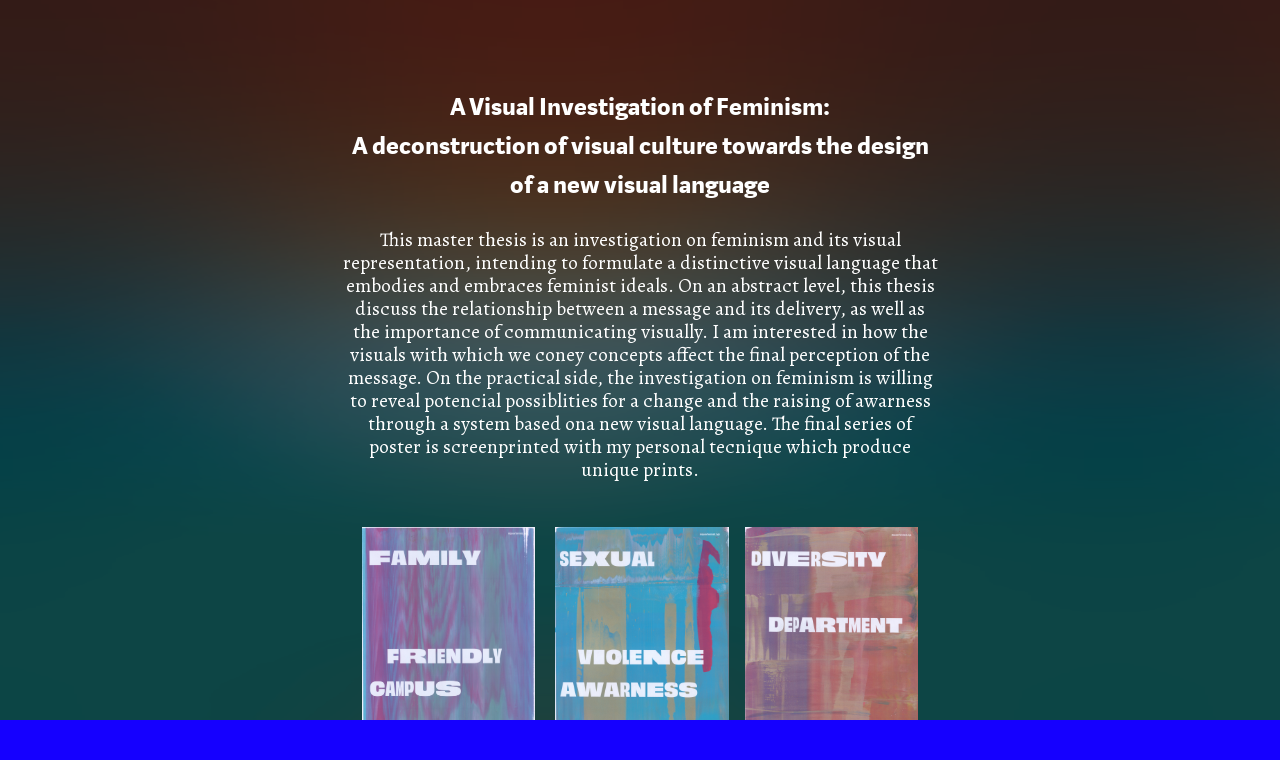

--- FILE ---
content_type: text/html; charset=UTF-8
request_url: https://www.alicefada.com/Thesis
body_size: 7812
content:
<!doctype html>
<html lang="en" data-predefined-style="true" data-css-presets="true">
	<head>
		<title>alice fada</title>

		<meta name="ROBOTS" content="INDEX,FOLLOW">		
		<meta name="description" content="Persona">
		<meta http-equiv="Content-Type" content="text/html; charset=utf-8">
		<meta http-equiv="X-UA-Compatible" content="IE=edge,chrome=1">
		<meta name="viewport" content="initial-scale=1.0, maximum-scale=1.0, user-scalable=no">
		
		

		<link href="https://cortex.persona.co/t/original/i/6caf93e3309b713fa667ec60d09382fde6c2c72661ae28c71196bf663fabff49/Artboard-1.ico" rel="shortcut icon">
		<link href="/rss" rel="alternate" type="application/rss+xml" title="alice fada feed">

		<link href="//fonts.googleapis.com/css?family=Alegreya:400,400italic,700,700italic&21.6.8&" id="" rel="stylesheet" type="text/css" />
<link href="/type/css?family=BureauGrotUltra:n4|MaratSans:n7,n4,i4,i7&21.6.8&" id="" rel="stylesheet" type="text/css" />
<link href="/stylesheet?21.6.8&1726230387" id="member_stylesheet" rel="stylesheet" type="text/css" />
<link href="/_jsapps/api/_css/global.css?21.6.8&" id="" rel="stylesheet" type="text/css" />
<script type="text/json" data-set="defaults">{"route_name":"index","current_offset":0,"current_page":1,"cargo_url":"alicefada","is_domain":true,"is_mobile":false,"is_tablet":false,"is_phone":false,"api_path":"\/\/www.alicefada.com\/_api","is_editor":false,"route":null,"network":"Persona","is_direct_link":true,"total_projects":"0","join_muid":"2","squeeze_id":"1478926760684415766061974947077562368","design_name":"persona","template_basename":"design"}</script>
<script type="text/json" data-set="DisplayOptions">{"user_id":86843,"pagination_count":24,"header_link_to_index":true,"header_2x":false,"total_projects":0,"thumb_size":{"w":"200","h":"134"},"image_width":1500,"pages_do_not_paginate":false,"following_link_in_nav":true,"tags_in_thumb":true,"title_in_thumb":true,"view_count_in_project":true,"title_in_project":true,"footer_in_project":true,"pages_in_text_nav":true,"projects_in_text_nav":false,"use_sets":null,"sets_open_by_default":null,"sets_can_toggle":null,"sets_one_at_a_time":null,"use_set_links":null,"sets_are_clickable":null,"set_links_position":null,"disable_project_scroll":false,"recent_project_as_start":false,"excerpt_in_thumb":false,"thumbs_below_projects":true,"thumbs_below_pages":false,"lightbox_view":true,"slide_transition":"fade","slide_transition_duration":0.4,"slide_auto_play":{"enabled":false,"delay":"1"},"slide_text_nav":{"enabled":true,"prev":"Previous","slash":"\/","next":"Next image","number_enabled":true,"number_style":"parentheses"},"slide_nav_position":"top","slide_image_position":{"center":true,"responsive":false},"slide_thumbnails":{"enabled":false,"position":"bottom"},"slide_default_thumbs":false,"slide_toggle_thumb_link":{"enabled":true,"title":"Thumbnails"},"resource_url":null,"sticky_pages":null,"slideshow_responsive":false,"slideshow_thumbnails_header":true,"layout_options":{"content_position":"center_cover","content_width":"68","content_margin":"5","main_margin":"4.8","text_alignment":"text_center","vertical_position":"vertical_middle","bgcolor":"transparent","WebFontConfig":{"Google":{"families":{"Alegreya":{"variants":["400","400italic","700","700italic"]}}},"Persona":{"families":{"Bureau Grot Ultra":{"variants":["n4"]},"Marat Sans":{"variants":["n7","n4","i4","i7"]}}}},"links_orientation":"links_horizontal","viewport_size":"phone","mobile_zoom":"16","mobile_view":"phone","mobile_padding":"-5","mobile_formatting":false,"width_unit":"rem","subpagebg":"rgba(0, 0, 0, 0.58)","lightbox_view":true},"element_sort":{"no-group":[{"name":"Navigation","isActive":true},{"name":"Header Text","isActive":true},{"name":"Content","isActive":true},{"name":"Header Image","isActive":false}]}}</script>
<script type="text/json" data-set="Site">{"id":"86843","direct_link":"http:\/\/www.alicefada.com","display_url":"alicefada.com","site_url":"alicefada","following_url":"http:\/\/www.alicefada.com\/following","website_title":"alice fada","meta_tags":"","meta_description":"","meta_head":"","start_project_id":458666,"css_url":"\/stylesheet","rss_url":"\/rss","js_url":"\/javascript\/alicefada","asset_path":"\/\/assets.cdn.persona.co\/2\/1478926760684415766061974947077562368","favicon_url":"https:\/\/cortex.persona.co\/t\/original\/i\/6caf93e3309b713fa667ec60d09382fde6c2c72661ae28c71196bf663fabff49\/Artboard-1.ico","home_url":"https:\/\/persona.co","profile_url":"\/\/payload.persona.co\/assets\/images\/default-avatar.png","profile_width":0,"profile_height":0,"social_image_url":"\/\/payload.persona.co\/assets\/images\/default-avatar.png","social_width":0,"social_height":0,"social_description":"Persona","social_has_image":false,"social_has_description":false,"custom_html":"<customhtml><\/customhtml>","filter":null,"is_editor":false,"is_demo":false,"use_hi_res":false,"show_backstage_icon":false,"files":{"cv_fada_1124_2.pdf":"https:\/\/files.persona.co\/86843\/cv_fada_1124_2.pdf?1730899271","Alice_Fada_CV.pdf":"https:\/\/files.persona.co\/86843\/Alice_Fada_CV.pdf?1581611830"},"resource_url":"www.alicefada.com\/_api\/v0\/site\/86843"}</script>
<script type="text/json" data-set="Assets">false</script>
<script type="text/json" data-set="ProjectDetail">{"id":333969,"site_id":"86843","link_url":"0","project_url":"Thesis","direct_link":"http:\/\/www.alicefada.com\/Thesis","type":"page","link_target":"_blank","title":"Thesis","title_no_html":"Thesis","show_title":true,"display":false,"content":"<h2><br>\nA Visual Investigation of Feminism: <br>A deconstruction of visual culture towards the design of a new visual language <br><\/h2><br>\nThis master thesis is an investigation on feminism and its visual representation, intending to formulate a distinctive visual language that embodies and embraces feminist ideals. On an abstract level, this thesis discuss the relationship between a message and its delivery, as well as the importance of communicating visually. I am interested in how the visuals with which we coney concepts affect the final perception of the message. On the practical side, the investigation on feminism is willing to reveal potencial possiblities for a change and the raising of awarness through a system based ona new visual language. The final series of poster is screenprinted with my personal tecnique which produce unique prints.<br><br><br>\n<a href=\"#\" class=\"image-link\"><img width=\"1428\" height=\"2000\" width_o=\"1428\" height_o=\"2000\" src_o=\"https:\/\/cortex.persona.co\/t\/original\/i\/c05476cf7959b097f6a0262c3d6a5d2bc3c0ffbaf9b362b0e71785bde67f982d\/SPPF_05_300.jpg\" data-mid=\"785468\" border=\"0\" data-scale=\"29\"\/> &nbsp; &nbsp; <img width=\"1429\" height=\"2000\" width_o=\"1429\" height_o=\"2000\" src_o=\"https:\/\/cortex.persona.co\/t\/original\/i\/89e7f1db64313a287bb64681938993106829f78007c4240a9b924b224224edff\/SPPF_07_300.jpg\" data-mid=\"785464\" border=\"0\" data-scale=\"29\"\/>&nbsp; &nbsp;&nbsp;<img width=\"1429\" height=\"2000\" width_o=\"1429\" height_o=\"2000\" src_o=\"https:\/\/cortex.persona.co\/t\/original\/i\/c0e6bed1093fd1e05f95932bcffabcc63eb2db7458715cf1d56de12e003f16b9\/SPPF_08_300.jpg\" data-mid=\"785467\" border=\"0\" data-scale=\"29\"\/><br>\n<img width=\"1428\" height=\"2000\" width_o=\"1428\" height_o=\"2000\" src_o=\"https:\/\/cortex.persona.co\/t\/original\/i\/3475e10882e4fede98e509762ef39735e32121f1bbe65702087f1c98e1a87d11\/SPPF_06_300.jpg\" data-mid=\"785463\" border=\"0\" data-scale=\"29\"\/>&nbsp; &nbsp;&nbsp;<img width=\"1429\" height=\"2000\" width_o=\"1429\" height_o=\"2000\" src_o=\"https:\/\/cortex.persona.co\/t\/original\/i\/7d81f52af3832fdc19cc17da947a3f5126977d6d3d9b8015f1e713f8c44d3f4d\/SPPF_9_300.jpg\" data-mid=\"785465\" border=\"0\" data-scale=\"29\"\/>&nbsp; &nbsp; <img width=\"1429\" height=\"2000\" width_o=\"1429\" height_o=\"2000\" src_o=\"https:\/\/cortex.persona.co\/t\/original\/i\/3c1296ae3367d3979e1d26842906863e59777cfa066a7ab749d6a512ad45e583\/SPPF_02_300.jpg\" data-mid=\"785469\" border=\"0\" data-scale=\"29\"\/><br>\n<img width=\"1429\" height=\"2000\" width_o=\"1429\" height_o=\"2000\" src_o=\"https:\/\/cortex.persona.co\/t\/original\/i\/0ff790f6669b6fff932fec1520d08867bdaf3c982506fb3ca7280a8774b07182\/SPPF_03_300.jpg\" data-mid=\"785466\" border=\"0\" data-scale=\"29\"\/>&nbsp; &nbsp; <img width=\"1429\" height=\"2000\" width_o=\"1429\" height_o=\"2000\" src_o=\"https:\/\/cortex.persona.co\/t\/original\/i\/a9d1cc339164cb58ee7adf33a08f80d3b72697042f3cf59e471d062203b26104\/SPPF_01_300.jpg\" data-mid=\"785470\" border=\"0\" data-scale=\"29\"\/>&nbsp;&nbsp; <img width=\"1429\" height=\"2000\" width_o=\"1429\" height_o=\"2000\" src_o=\"https:\/\/cortex.persona.co\/t\/original\/i\/ef3fe380102a0188865b02e981ea357c0ca8a28baa29d2ffe7b0df3294ad30d1\/SPPF_04_300.jpg\" data-mid=\"785462\" border=\"0\" data-scale=\"29\"\/><\/a><br>\n<img width=\"2000\" height=\"1335\" width_o=\"2000\" height_o=\"1335\" src_o=\"https:\/\/cortex.persona.co\/t\/original\/i\/b8c6fdcc33de049533770dfd218b2575a91b5a7889e0206509e7148619a3079d\/SPL_117.jpg\" data-mid=\"780983\" border=\"0\" \/><img width=\"2000\" height=\"1335\" width_o=\"2000\" height_o=\"1335\" src_o=\"https:\/\/cortex.persona.co\/t\/original\/i\/0eb15285b840f70c4555f6ea4a5242635e4f54b65ccfa803295d6a30e228e37c\/SPL_118.jpg\" data-mid=\"780989\" border=\"0\" data-scale=\"48\"\/> &nbsp; &nbsp;<img width=\"2000\" height=\"1335\" width_o=\"2000\" height_o=\"1335\" src_o=\"https:\/\/cortex.persona.co\/t\/original\/i\/4d6f1960d591b5fb6790269a7e0f3d1c5254312c94af50e1fbfb513944bad07a\/SPL_119.jpg\" data-mid=\"780990\" border=\"0\" data-scale=\"48\"\/><img width=\"2000\" height=\"1335\" width_o=\"2000\" height_o=\"1335\" src_o=\"https:\/\/cortex.persona.co\/t\/original\/i\/2d91383b858797606548686178c431fa987685ee5aaaed868c0e876a0f44f660\/SPL_114.jpg\" data-mid=\"780993\" border=\"0\" \/><img width=\"2000\" height=\"1335\" width_o=\"2000\" height_o=\"1335\" src_o=\"https:\/\/cortex.persona.co\/t\/original\/i\/53c56abfb011d96489ff57b55938eb2d7210d9c599ce11cde2898eb2489c7ad1\/SPL_111.jpg\" data-mid=\"780986\" border=\"0\" data-scale=\"48\"\/> &nbsp;&nbsp; <img width=\"2000\" height=\"1335\" width_o=\"2000\" height_o=\"1335\" src_o=\"https:\/\/cortex.persona.co\/t\/original\/i\/55a9509102d61c1bab1b17e159b16a8688c812fe454740b9932f7091eaa38a38\/SPL_113.jpg\" data-mid=\"780985\" border=\"0\" data-scale=\"48\"\/><br>\n<img width=\"2000\" height=\"1335\" width_o=\"2000\" height_o=\"1335\" src_o=\"https:\/\/cortex.persona.co\/t\/original\/i\/6e0d2844fb34c345af0a1955dbf87acb64e904d078e76ab1a477723630b10f94\/SPL_112.jpg\" data-mid=\"780982\" border=\"0\" \/><img width=\"2000\" height=\"1335\" width_o=\"2000\" height_o=\"1335\" src_o=\"https:\/\/cortex.persona.co\/t\/original\/i\/5bde42b70920ccb5bb1fcd91371bf259ff57e012eab645f3adc81242648b498e\/SPL_115.jpg\" data-mid=\"780984\" border=\"0\" data-scale=\"48\"\/> &nbsp; &nbsp;<img width=\"2000\" height=\"1335\" width_o=\"2000\" height_o=\"1335\" src_o=\"https:\/\/cortex.persona.co\/t\/original\/i\/42b5eb319d4c03f5e4a5a7de31fd89f2b02a96e5b0cb0a33a7f37a861f0baa53\/SPL_116.jpg\" data-mid=\"780992\" border=\"0\" data-scale=\"48\"\/>\n<div style=\"text-align: left;\"><small>If you would like to read my master thesis feel free to email me :)<\/small><br>\n<br><\/div><br>2019 - Basel \/\/ design: Alice Fada<div grid-row=\"\" grid-pad=\"4\" grid-gutter=\"8\" grid-responsive=\"\"><div grid-col=\"x12\" grid-pad=\"4\"><h2><a href=\"Alice\" rel=\"history\">\u2190<\/a><\/h2><\/div><\/div>\n\n\n &nbsp; &nbsp;<br>","content_no_html":"\nA Visual Investigation of Feminism: A deconstruction of visual culture towards the design of a new visual language \nThis master thesis is an investigation on feminism and its visual representation, intending to formulate a distinctive visual language that embodies and embraces feminist ideals. On an abstract level, this thesis discuss the relationship between a message and its delivery, as well as the importance of communicating visually. I am interested in how the visuals with which we coney concepts affect the final perception of the message. On the practical side, the investigation on feminism is willing to reveal potencial possiblities for a change and the raising of awarness through a system based ona new visual language. The final series of poster is screenprinted with my personal tecnique which produce unique prints.\n{image 29 scale=\"29\"} &nbsp; &nbsp; {image 22 scale=\"29\"}&nbsp; &nbsp;&nbsp;{image 23 scale=\"29\"}\n{image 21 scale=\"29\"}&nbsp; &nbsp;&nbsp;{image 24 scale=\"29\"}&nbsp; &nbsp; {image 26 scale=\"29\"}\n{image 27 scale=\"29\"}&nbsp; &nbsp; {image 25 scale=\"29\"}&nbsp;&nbsp; {image 28 scale=\"29\"}\n{image 5}{image 6 scale=\"48\"} &nbsp; &nbsp;{image 7 scale=\"48\"}{image 2}{image 19 scale=\"48\"} &nbsp;&nbsp; {image 1 scale=\"48\"}\n{image 20}{image 3 scale=\"48\"} &nbsp; &nbsp;{image 4 scale=\"48\"}\nIf you would like to read my master thesis feel free to email me :)\n2019 - Basel \/\/ design: Alice Fada\u2190\n\n\n &nbsp; &nbsp;","content_partial_html":"<h2><br>\nA Visual Investigation of Feminism: <br>A deconstruction of visual culture towards the design of a new visual language <br><\/h2><br>\nThis master thesis is an investigation on feminism and its visual representation, intending to formulate a distinctive visual language that embodies and embraces feminist ideals. On an abstract level, this thesis discuss the relationship between a message and its delivery, as well as the importance of communicating visually. I am interested in how the visuals with which we coney concepts affect the final perception of the message. On the practical side, the investigation on feminism is willing to reveal potencial possiblities for a change and the raising of awarness through a system based ona new visual language. The final series of poster is screenprinted with my personal tecnique which produce unique prints.<br><br><br>\n<a href=\"#\" class=\"image-link\"><img width=\"1428\" height=\"2000\" width_o=\"1428\" height_o=\"2000\" src_o=\"https:\/\/cortex.persona.co\/t\/original\/i\/c05476cf7959b097f6a0262c3d6a5d2bc3c0ffbaf9b362b0e71785bde67f982d\/SPPF_05_300.jpg\" data-mid=\"785468\" border=\"0\" data-scale=\"29\"\/> &nbsp; &nbsp; <img width=\"1429\" height=\"2000\" width_o=\"1429\" height_o=\"2000\" src_o=\"https:\/\/cortex.persona.co\/t\/original\/i\/89e7f1db64313a287bb64681938993106829f78007c4240a9b924b224224edff\/SPPF_07_300.jpg\" data-mid=\"785464\" border=\"0\" data-scale=\"29\"\/>&nbsp; &nbsp;&nbsp;<img width=\"1429\" height=\"2000\" width_o=\"1429\" height_o=\"2000\" src_o=\"https:\/\/cortex.persona.co\/t\/original\/i\/c0e6bed1093fd1e05f95932bcffabcc63eb2db7458715cf1d56de12e003f16b9\/SPPF_08_300.jpg\" data-mid=\"785467\" border=\"0\" data-scale=\"29\"\/><br>\n<img width=\"1428\" height=\"2000\" width_o=\"1428\" height_o=\"2000\" src_o=\"https:\/\/cortex.persona.co\/t\/original\/i\/3475e10882e4fede98e509762ef39735e32121f1bbe65702087f1c98e1a87d11\/SPPF_06_300.jpg\" data-mid=\"785463\" border=\"0\" data-scale=\"29\"\/>&nbsp; &nbsp;&nbsp;<img width=\"1429\" height=\"2000\" width_o=\"1429\" height_o=\"2000\" src_o=\"https:\/\/cortex.persona.co\/t\/original\/i\/7d81f52af3832fdc19cc17da947a3f5126977d6d3d9b8015f1e713f8c44d3f4d\/SPPF_9_300.jpg\" data-mid=\"785465\" border=\"0\" data-scale=\"29\"\/>&nbsp; &nbsp; <img width=\"1429\" height=\"2000\" width_o=\"1429\" height_o=\"2000\" src_o=\"https:\/\/cortex.persona.co\/t\/original\/i\/3c1296ae3367d3979e1d26842906863e59777cfa066a7ab749d6a512ad45e583\/SPPF_02_300.jpg\" data-mid=\"785469\" border=\"0\" data-scale=\"29\"\/><br>\n<img width=\"1429\" height=\"2000\" width_o=\"1429\" height_o=\"2000\" src_o=\"https:\/\/cortex.persona.co\/t\/original\/i\/0ff790f6669b6fff932fec1520d08867bdaf3c982506fb3ca7280a8774b07182\/SPPF_03_300.jpg\" data-mid=\"785466\" border=\"0\" data-scale=\"29\"\/>&nbsp; &nbsp; <img width=\"1429\" height=\"2000\" width_o=\"1429\" height_o=\"2000\" src_o=\"https:\/\/cortex.persona.co\/t\/original\/i\/a9d1cc339164cb58ee7adf33a08f80d3b72697042f3cf59e471d062203b26104\/SPPF_01_300.jpg\" data-mid=\"785470\" border=\"0\" data-scale=\"29\"\/>&nbsp;&nbsp; <img width=\"1429\" height=\"2000\" width_o=\"1429\" height_o=\"2000\" src_o=\"https:\/\/cortex.persona.co\/t\/original\/i\/ef3fe380102a0188865b02e981ea357c0ca8a28baa29d2ffe7b0df3294ad30d1\/SPPF_04_300.jpg\" data-mid=\"785462\" border=\"0\" data-scale=\"29\"\/><\/a><br>\n<img width=\"2000\" height=\"1335\" width_o=\"2000\" height_o=\"1335\" src_o=\"https:\/\/cortex.persona.co\/t\/original\/i\/b8c6fdcc33de049533770dfd218b2575a91b5a7889e0206509e7148619a3079d\/SPL_117.jpg\" data-mid=\"780983\" border=\"0\" \/><img width=\"2000\" height=\"1335\" width_o=\"2000\" height_o=\"1335\" src_o=\"https:\/\/cortex.persona.co\/t\/original\/i\/0eb15285b840f70c4555f6ea4a5242635e4f54b65ccfa803295d6a30e228e37c\/SPL_118.jpg\" data-mid=\"780989\" border=\"0\" data-scale=\"48\"\/> &nbsp; &nbsp;<img width=\"2000\" height=\"1335\" width_o=\"2000\" height_o=\"1335\" src_o=\"https:\/\/cortex.persona.co\/t\/original\/i\/4d6f1960d591b5fb6790269a7e0f3d1c5254312c94af50e1fbfb513944bad07a\/SPL_119.jpg\" data-mid=\"780990\" border=\"0\" data-scale=\"48\"\/><img width=\"2000\" height=\"1335\" width_o=\"2000\" height_o=\"1335\" src_o=\"https:\/\/cortex.persona.co\/t\/original\/i\/2d91383b858797606548686178c431fa987685ee5aaaed868c0e876a0f44f660\/SPL_114.jpg\" data-mid=\"780993\" border=\"0\" \/><img width=\"2000\" height=\"1335\" width_o=\"2000\" height_o=\"1335\" src_o=\"https:\/\/cortex.persona.co\/t\/original\/i\/53c56abfb011d96489ff57b55938eb2d7210d9c599ce11cde2898eb2489c7ad1\/SPL_111.jpg\" data-mid=\"780986\" border=\"0\" data-scale=\"48\"\/> &nbsp;&nbsp; <img width=\"2000\" height=\"1335\" width_o=\"2000\" height_o=\"1335\" src_o=\"https:\/\/cortex.persona.co\/t\/original\/i\/55a9509102d61c1bab1b17e159b16a8688c812fe454740b9932f7091eaa38a38\/SPL_113.jpg\" data-mid=\"780985\" border=\"0\" data-scale=\"48\"\/><br>\n<img width=\"2000\" height=\"1335\" width_o=\"2000\" height_o=\"1335\" src_o=\"https:\/\/cortex.persona.co\/t\/original\/i\/6e0d2844fb34c345af0a1955dbf87acb64e904d078e76ab1a477723630b10f94\/SPL_112.jpg\" data-mid=\"780982\" border=\"0\" \/><img width=\"2000\" height=\"1335\" width_o=\"2000\" height_o=\"1335\" src_o=\"https:\/\/cortex.persona.co\/t\/original\/i\/5bde42b70920ccb5bb1fcd91371bf259ff57e012eab645f3adc81242648b498e\/SPL_115.jpg\" data-mid=\"780984\" border=\"0\" data-scale=\"48\"\/> &nbsp; &nbsp;<img width=\"2000\" height=\"1335\" width_o=\"2000\" height_o=\"1335\" src_o=\"https:\/\/cortex.persona.co\/t\/original\/i\/42b5eb319d4c03f5e4a5a7de31fd89f2b02a96e5b0cb0a33a7f37a861f0baa53\/SPL_116.jpg\" data-mid=\"780992\" border=\"0\" data-scale=\"48\"\/>\nIf you would like to read my master thesis feel free to email me :)<br>\n<br><br>2019 - Basel \/\/ design: Alice Fada<h2><a href=\"Alice\" rel=\"history\">\u2190<\/a><\/h2>\n\n\n &nbsp; &nbsp;<br>","date":false,"bgcolor":null,"sort":19,"images":[{"id":780982,"project_id":333969,"image_ref":"{image 20}","name":"SPL_112.jpg","hash":"6e0d2844fb34c345af0a1955dbf87acb64e904d078e76ab1a477723630b10f94","width":2000,"height":1335},{"id":780983,"project_id":333969,"image_ref":"{image 5}","name":"SPL_117.jpg","hash":"b8c6fdcc33de049533770dfd218b2575a91b5a7889e0206509e7148619a3079d","width":2000,"height":1335},{"id":780984,"project_id":333969,"image_ref":"{image 3}","name":"SPL_115.jpg","hash":"5bde42b70920ccb5bb1fcd91371bf259ff57e012eab645f3adc81242648b498e","width":2000,"height":1335},{"id":780985,"project_id":333969,"image_ref":"{image 1}","name":"SPL_113.jpg","hash":"55a9509102d61c1bab1b17e159b16a8688c812fe454740b9932f7091eaa38a38","width":2000,"height":1335},{"id":780986,"project_id":333969,"image_ref":"{image 19}","name":"SPL_111.jpg","hash":"53c56abfb011d96489ff57b55938eb2d7210d9c599ce11cde2898eb2489c7ad1","width":2000,"height":1335},{"id":780987,"project_id":333969,"image_ref":"{image 18}","name":"SPL_110.jpg","hash":"fd99c975608299a9635d967ea38d2f4cdfd60fe00415ff6d6f16933d6e285e7f","width":2000,"height":1335},{"id":780988,"project_id":333969,"image_ref":"{image 8}","name":"SPL_120.jpg","hash":"a5826581752d21cc0b54a124a608e99ae5ccc00cd87a262a5f247be760288bba","width":2000,"height":1335},{"id":780989,"project_id":333969,"image_ref":"{image 6}","name":"SPL_118.jpg","hash":"0eb15285b840f70c4555f6ea4a5242635e4f54b65ccfa803295d6a30e228e37c","width":2000,"height":1335},{"id":780990,"project_id":333969,"image_ref":"{image 7}","name":"SPL_119.jpg","hash":"4d6f1960d591b5fb6790269a7e0f3d1c5254312c94af50e1fbfb513944bad07a","width":2000,"height":1335},{"id":780992,"project_id":333969,"image_ref":"{image 4}","name":"SPL_116.jpg","hash":"42b5eb319d4c03f5e4a5a7de31fd89f2b02a96e5b0cb0a33a7f37a861f0baa53","width":2000,"height":1335},{"id":780993,"project_id":333969,"image_ref":"{image 2}","name":"SPL_114.jpg","hash":"2d91383b858797606548686178c431fa987685ee5aaaed868c0e876a0f44f660","width":2000,"height":1335},{"id":785462,"project_id":333969,"image_ref":"{image 28}","name":"SPPF_04_300.jpg","hash":"ef3fe380102a0188865b02e981ea357c0ca8a28baa29d2ffe7b0df3294ad30d1","width":1429,"height":2000},{"id":785463,"project_id":333969,"image_ref":"{image 21}","name":"SPPF_06_300.jpg","hash":"3475e10882e4fede98e509762ef39735e32121f1bbe65702087f1c98e1a87d11","width":1428,"height":2000},{"id":785464,"project_id":333969,"image_ref":"{image 22}","name":"SPPF_07_300.jpg","hash":"89e7f1db64313a287bb64681938993106829f78007c4240a9b924b224224edff","width":1429,"height":2000},{"id":785465,"project_id":333969,"image_ref":"{image 24}","name":"SPPF_9_300.jpg","hash":"7d81f52af3832fdc19cc17da947a3f5126977d6d3d9b8015f1e713f8c44d3f4d","width":1429,"height":2000},{"id":785466,"project_id":333969,"image_ref":"{image 27}","name":"SPPF_03_300.jpg","hash":"0ff790f6669b6fff932fec1520d08867bdaf3c982506fb3ca7280a8774b07182","width":1429,"height":2000},{"id":785467,"project_id":333969,"image_ref":"{image 23}","name":"SPPF_08_300.jpg","hash":"c0e6bed1093fd1e05f95932bcffabcc63eb2db7458715cf1d56de12e003f16b9","width":1429,"height":2000},{"id":785468,"project_id":333969,"image_ref":"{image 29}","name":"SPPF_05_300.jpg","hash":"c05476cf7959b097f6a0262c3d6a5d2bc3c0ffbaf9b362b0e71785bde67f982d","width":1428,"height":2000},{"id":785469,"project_id":333969,"image_ref":"{image 26}","name":"SPPF_02_300.jpg","hash":"3c1296ae3367d3979e1d26842906863e59777cfa066a7ab749d6a512ad45e583","width":1429,"height":2000},{"id":785470,"project_id":333969,"image_ref":"{image 25}","name":"SPPF_01_300.jpg","hash":"a9d1cc339164cb58ee7adf33a08f80d3b72697042f3cf59e471d062203b26104","width":1429,"height":2000}]}</script>
<script type="text/json" data-set="BackdropSettings">{"orientation":"horizontal","scan_size":53,"scan_cycles":1,"scan_cycles_large":0,"wiggle":17,"target_speed":-50,"color":"","hex":"#333","alpha":0,"mouse_interaction":true,"scroll_interaction":true,"image":"\/\/cortex.persona.co\/w\/843\/q\/67\/i\/a008c657c215fdabf803e8f4151d00a500d9f31760b31dcf37b3c0c1b52530ad\/Artboard-40.png","image_width":843,"image_height":1191,"requires_webgl":true,"plugin_id":9}</script>
<script type="text/json" data-set="GlobalSettings">{"active_plugin_path":"slitscan","upload_id":319021,"active_plugin_id":9}</script>
<script type="text/json" data-set="Images">[{"id":683257,"project_id":319021,"image_ref":"{image false}","name":"1978962-diagonal-softly-shaded-pastel-lines-computer-generated-fractal-abstract-background-.jpg","hash":"ae70cc14b28e0c428e4543b159c4eb68f1e2771bd018ed726acc0dc8d0f65d98","width":1300,"height":975,"sort":"3"},{"id":751046,"project_id":319021,"image_ref":"{image false}","name":"Artboard-40.png","hash":"a008c657c215fdabf803e8f4151d00a500d9f31760b31dcf37b3c0c1b52530ad","width":843,"height":1191,"sort":"2"},{"id":751050,"project_id":319021,"image_ref":"{image false}","name":"Instax_mini_0028_oe-4_1200.jpg","hash":"5fbed13858b43d66f9bef7d4a3e980777689815999400015474a153cc0b05d0c","width":1200,"height":1990,"sort":"1"},{"id":751051,"project_id":319021,"image_ref":"{image false}","name":"Instax_mini_0028_oe-5_1200.jpg","hash":"d057c1405f4403aa6f34a0aa9b5e7ec176274b72c9f803ce83218da531620a80","width":1200,"height":2018,"sort":"0"}]</script>
<script type="text/json" data-set="PresetImages">[{"image":"\/\/cortex.persona.co\/t\/original\/i\/aa805763577d300d05ba6ce5a2cb03b65c9a48ae6981d1b2f963e4833b4e1419\/greta1.jpg"},{"image":"\/\/cortex.persona.co\/t\/original\/i\/a151e2ded30c5ef3995b4395e5922c99d314049ee9d10d5b2c2d79c7ae29c889\/chet45634.jpg"},{"image":"\/\/cortex.persona.co\/t\/original\/i\/455be3c6659210690da2a132677ae63d33b17650b45dc7351fa01a4f1120518e\/homer.jpg"},{"image":"\/\/cortex.persona.co\/t\/original\/i\/a453233a1fd168a6fef6b1e390985e33123334b955e0f5db8f8789adf2edf8bf\/cooper11_4.jpg"},{"image":"\/\/cortex.persona.co\/w\/200\/i\/3c5756e8e779f828b20cfb84eedd8f04bdb765af3acd3ad54e6e68f5b375eec5\/hal2.jpg"},{"image":"\/\/cortex.persona.co\/t\/original\/i\/9a5fd5c435e056d5af234b8a49c3ce7d26e8055545fd8d338d0e1011c02fca27\/Gollum2.jpg"},{"image":"\/_jsapps\/backdrop\/video\/assets\/icon-image.svg"},{"image":"\/\/cortex.persona.co\/t\/original\/i\/2782371f300ff3846b5fc9aa3ed8a8f51d20649a9ceb70f5613b87ebad51781e\/abramovic4_1.jpg"},{"image":"\/\/cortex.persona.co\/w\/1000\/i\/975ab6a178c2128e5fb9f57b0c697f59370f9899a0cdd5df9073d1c70db1b693\/andy0.jpg"},{"image":"\/\/cortex.persona.co\/w\/1500\/i\/5f19cf987de9f32a0d3e20e13e2f558b1eca2b166357342eedfd97a9756a28ce\/sid3.jpg"},{"image":"\/\/cortex.persona.co\/w\/1000\/i\/311d582eecb0aad0416556aa607926eb5f3fffbef18bfb9577f0bce5b8bcb1de\/strangelove.jpeg"},{"image":"\/\/cortex.persona.co\/t\/original\/i\/859468427edfd78fb8b85c6994d8dadbc85e0d2ca77016d69e552321e2f652d7\/lolita_1.jpg"},{"image":"\/\/cortex.persona.co\/w\/1000\/i\/4ed8ff1b8842bee529aa68a5304ec2b87e6ab1dffe83ce7e92e01f69a0b9954d\/1.jpg"},{"image":"\/\/cortex.persona.co\/w\/1000\/i\/fbc39a34d9ec93266ecfad71d4b4188962698caae66c9adef01d23d4024217ed\/0_1.jpg"},{"image":"\/\/cortex.persona.co\/t\/original\/i\/d950651008b588bf7eb8c6ac35f825b8d175e9d0f2ca392a5b330adf53fe1ce9\/white_8.jpg"},{"image":"\/\/cortex.persona.co\/t\/original\/i\/9a533dd9ae28b96237ed339fc9be2235d2db8ef74287d3fb9c65a73b0226c789\/grace13.jpg"},{"image":"\/\/cortex.persona.co\/t\/original\/i\/ce2a7e307a6872e2b988f07441a3a37b97d4eef54e7bce8a6bad8ba52d472463\/udokier2.jpg"},{"image":"\/\/cortex.persona.co\/t\/original\/i\/868a2efb2b1d32b61ecb183a731b8bde5d0951235f19b6715961373512b27534\/carel1.jpg"},{"image":"\/\/cortex.persona.co\/w\/1250\/i\/868a2efb2b1d32b61ecb183a731b8bde5d0951235f19b6715961373512b27534\/carel1.jpg"},{"image":"\/\/cortex.persona.co\/t\/original\/i\/ea01ff6ab7d2abae3746bdaaffb22a934cb9f357415dcc9dc5a33474bf0f4b13\/TwinPeaks_CarelStruycken.jpg"},{"image":"http:\/\/payload8.cargocollective.com\/1\/5\/180891\/2466545\/tumblr_nbpyamcuFN1tf8vylo1_1280.png"},{"image":"\/\/cortex.persona.co\/t\/original\/i\/a8880fe0eaf0bf8bbd0657c75506c182e69068326d186799d2b2ed184e601e32\/frida_1000.jpg"},{"image":"\/\/cortex.persona.co\/w\/200\/i\/5f1d38a7ba4756446a9989e3364a177ab57a4f8d75998740c9ad9ccfd717d7ef\/ava.jpg"},{"image":"\/_jsapps\/backdrop\/kaleidoscope\/assets\/default.jpg"},{"image":"\/\/cortex.persona.co\/w\/200\/i\/9e2c4640776bd474feac27ceb2f59c6eb1dc1dfe00d017a3620940daeb604d71\/3022472-inline-i-1-always-be-squinching.jpg"},{"image":"\/\/cortex.persona.co\/t\/original\/i\/cd8acd3610d388009d8bc4ba313de4111a58ddec0e92725ddd929faca99873f3\/psycho3.jpg"},{"image":"\/\/cortex.persona.co\/w\/1000\/i\/cd8acd3610d388009d8bc4ba313de4111a58ddec0e92725ddd929faca99873f3\/psycho3.jpg"},{"image":"\/\/payload.persona.co\/1\/0\/222\/950\/candydarling_1000.jpg"},{"image":"\/\/cortex.persona.co\/t\/original\/i\/ee181cde955b8e6b2c3974a5537885d4c62072fbfe38c5376f5d9bb0d5937e22\/patti55.jpg"},{"image":"\/\/cortex.persona.co\/w\/200\/i\/ee181cde955b8e6b2c3974a5537885d4c62072fbfe38c5376f5d9bb0d5937e22\/patti55.jpg"},{"image":"\/\/cortex.persona.co\/t\/original\/i\/96eb3f0adbc5099eae60e58566e9b31993cdae9833b7a6576745273c91ae5447\/candy4.jpg"},{"image":"\/\/cortex.persona.co\/w\/1000\/i\/84cfbc22dd56ce42dbb7185353ab19bb1313407c74b817a9f39bb1c3ee01e74d\/candydarling.jpg"},{"image":"\/\/payload.persona.co\/assets\/backdrop\/video\/icon-image.svg"},{"image":"\/\/cortex.persona.co\/t\/webgl\/w\/1024\/i\/67c7671a18cd1be094b6d6c51052603201989ca8342d1c26a88ec275e5ba706a\/snowden-12.jpeg"}]</script>
<script type="text/x-handlebars-template" id="loading_animation"><div class="loading_animation pulsing <%= extra_class %> {{ extra_class }}"><div></div></div></script>
<script src="//payload.persona.co/libs/cargo.apicore.package.js?21.6.8&" data-main=""></script>
<script src="/_jsapps/dist/packaged/package-slitscan.js?21.6.8&" data-main=""></script>
<script src="/javascript/alicefada?21.6.8&1477335391" data-main=""></script>
			</head>

	<body data-bodyview="index" class="default">
		<customhtml></customhtml>

		
		<div class="loading" data-loading="page">
			<div class="loading_animation pulsing <%= extra_class %> "><div></div></div>
		</div>
		<div class="container">
			<div id="backdrop" data-view="Backdrop" data-set="Backdrop">
							</div>
			<main class="content_width" data-container="content">
				<div data-container-padding>
					<div class="content_padded">
				    	
				    	<div class="bodycopy" data-sortable="Content" data-view="ProjectDetail" data-set="Project" style="display:block;">
				    		<a href="#" class="show_index" rel="show_index" style="display: none">✕</a>

				    		<div id="content" class="padded" data-id="333969">


					    				<div class="project_title" style="display: none">
					    					Thesis
					    				</div>
					    		

					    		<div class="content clearfix" data-elementresizer data-resize-parent>
					    			<projectcontent><h2><br>
A Visual Investigation of Feminism: <br>A deconstruction of visual culture towards the design of a new visual language <br></h2><br>
This master thesis is an investigation on feminism and its visual representation, intending to formulate a distinctive visual language that embodies and embraces feminist ideals. On an abstract level, this thesis discuss the relationship between a message and its delivery, as well as the importance of communicating visually. I am interested in how the visuals with which we coney concepts affect the final perception of the message. On the practical side, the investigation on feminism is willing to reveal potencial possiblities for a change and the raising of awarness through a system based ona new visual language. The final series of poster is screenprinted with my personal tecnique which produce unique prints.<br><br><br>
<a href="#" class="image-link"><img width="1428" height="2000" width_o="1428" height_o="2000" src_o="https://cortex.persona.co/t/original/i/c05476cf7959b097f6a0262c3d6a5d2bc3c0ffbaf9b362b0e71785bde67f982d/SPPF_05_300.jpg" data-mid="785468" border="0" data-scale="29"/> &nbsp; &nbsp; <img width="1429" height="2000" width_o="1429" height_o="2000" src_o="https://cortex.persona.co/t/original/i/89e7f1db64313a287bb64681938993106829f78007c4240a9b924b224224edff/SPPF_07_300.jpg" data-mid="785464" border="0" data-scale="29"/>&nbsp; &nbsp;&nbsp;<img width="1429" height="2000" width_o="1429" height_o="2000" src_o="https://cortex.persona.co/t/original/i/c0e6bed1093fd1e05f95932bcffabcc63eb2db7458715cf1d56de12e003f16b9/SPPF_08_300.jpg" data-mid="785467" border="0" data-scale="29"/><br>
<img width="1428" height="2000" width_o="1428" height_o="2000" src_o="https://cortex.persona.co/t/original/i/3475e10882e4fede98e509762ef39735e32121f1bbe65702087f1c98e1a87d11/SPPF_06_300.jpg" data-mid="785463" border="0" data-scale="29"/>&nbsp; &nbsp;&nbsp;<img width="1429" height="2000" width_o="1429" height_o="2000" src_o="https://cortex.persona.co/t/original/i/7d81f52af3832fdc19cc17da947a3f5126977d6d3d9b8015f1e713f8c44d3f4d/SPPF_9_300.jpg" data-mid="785465" border="0" data-scale="29"/>&nbsp; &nbsp; <img width="1429" height="2000" width_o="1429" height_o="2000" src_o="https://cortex.persona.co/t/original/i/3c1296ae3367d3979e1d26842906863e59777cfa066a7ab749d6a512ad45e583/SPPF_02_300.jpg" data-mid="785469" border="0" data-scale="29"/><br>
<img width="1429" height="2000" width_o="1429" height_o="2000" src_o="https://cortex.persona.co/t/original/i/0ff790f6669b6fff932fec1520d08867bdaf3c982506fb3ca7280a8774b07182/SPPF_03_300.jpg" data-mid="785466" border="0" data-scale="29"/>&nbsp; &nbsp; <img width="1429" height="2000" width_o="1429" height_o="2000" src_o="https://cortex.persona.co/t/original/i/a9d1cc339164cb58ee7adf33a08f80d3b72697042f3cf59e471d062203b26104/SPPF_01_300.jpg" data-mid="785470" border="0" data-scale="29"/>&nbsp;&nbsp; <img width="1429" height="2000" width_o="1429" height_o="2000" src_o="https://cortex.persona.co/t/original/i/ef3fe380102a0188865b02e981ea357c0ca8a28baa29d2ffe7b0df3294ad30d1/SPPF_04_300.jpg" data-mid="785462" border="0" data-scale="29"/></a><br>
<img width="2000" height="1335" width_o="2000" height_o="1335" src_o="https://cortex.persona.co/t/original/i/b8c6fdcc33de049533770dfd218b2575a91b5a7889e0206509e7148619a3079d/SPL_117.jpg" data-mid="780983" border="0" /><img width="2000" height="1335" width_o="2000" height_o="1335" src_o="https://cortex.persona.co/t/original/i/0eb15285b840f70c4555f6ea4a5242635e4f54b65ccfa803295d6a30e228e37c/SPL_118.jpg" data-mid="780989" border="0" data-scale="48"/> &nbsp; &nbsp;<img width="2000" height="1335" width_o="2000" height_o="1335" src_o="https://cortex.persona.co/t/original/i/4d6f1960d591b5fb6790269a7e0f3d1c5254312c94af50e1fbfb513944bad07a/SPL_119.jpg" data-mid="780990" border="0" data-scale="48"/><img width="2000" height="1335" width_o="2000" height_o="1335" src_o="https://cortex.persona.co/t/original/i/2d91383b858797606548686178c431fa987685ee5aaaed868c0e876a0f44f660/SPL_114.jpg" data-mid="780993" border="0" /><img width="2000" height="1335" width_o="2000" height_o="1335" src_o="https://cortex.persona.co/t/original/i/53c56abfb011d96489ff57b55938eb2d7210d9c599ce11cde2898eb2489c7ad1/SPL_111.jpg" data-mid="780986" border="0" data-scale="48"/> &nbsp;&nbsp; <img width="2000" height="1335" width_o="2000" height_o="1335" src_o="https://cortex.persona.co/t/original/i/55a9509102d61c1bab1b17e159b16a8688c812fe454740b9932f7091eaa38a38/SPL_113.jpg" data-mid="780985" border="0" data-scale="48"/><br>
<img width="2000" height="1335" width_o="2000" height_o="1335" src_o="https://cortex.persona.co/t/original/i/6e0d2844fb34c345af0a1955dbf87acb64e904d078e76ab1a477723630b10f94/SPL_112.jpg" data-mid="780982" border="0" /><img width="2000" height="1335" width_o="2000" height_o="1335" src_o="https://cortex.persona.co/t/original/i/5bde42b70920ccb5bb1fcd91371bf259ff57e012eab645f3adc81242648b498e/SPL_115.jpg" data-mid="780984" border="0" data-scale="48"/> &nbsp; &nbsp;<img width="2000" height="1335" width_o="2000" height_o="1335" src_o="https://cortex.persona.co/t/original/i/42b5eb319d4c03f5e4a5a7de31fd89f2b02a96e5b0cb0a33a7f37a861f0baa53/SPL_116.jpg" data-mid="780992" border="0" data-scale="48"/>
<div style="text-align: left;"><small>If you would like to read my master thesis feel free to email me :)</small><br>
<br></div><br>2019 - Basel // design: Alice Fada<div grid-row="" grid-pad="4" grid-gutter="8" grid-responsive=""><div grid-col="x12" grid-pad="4"><h2><a href="Alice" rel="history">←</a></h2></div></div>


 &nbsp; &nbsp;<br></projectcontent>
					    		</div>

					    		<directlink link="http://www.alicefada.com/Thesis" id="dl_333969"></directlink>
					    	</div>
				    	</div>
				    </div>
			    	
				</div>
			</main>
			<div data-subpage-overlay class="subpage_overlay"></div>
			<div data-content-ruler class="content_width"></div>
		</div>
	</body>
</html>


--- FILE ---
content_type: text/html; charset=UTF-8
request_url: https://persona.co/dispatch/auth/backstageAuth/alicefada?callback=jQuery19107725884698480909_1768893038020&_=1768893038021
body_size: 109
content:
jQuery19107725884698480909_1768893038020({"html":"<div id=\"backstage_icon\" class=\"hidden\">\n\t<a href=\"http:\/\/www.alicefada.com\/backstage\"><\/a>\n<\/div>\n\n","error":"nocookie","jdata":[],"templates":null,"models":[]})

--- FILE ---
content_type: text/html; charset=UTF-8
request_url: https://www.alicefada.com/backstageframe/alicefada
body_size: 892
content:
<!doctype html>

<html lang="en" class="bg-black">
<head>
	<meta charset="utf-8">

	<title>Persona Backstage</title>

	<link href="/type/css?family=NittiGrotesk:n4,i4,n7,i7|Nitti:n4,i4,n7,i7" rel="stylesheet" type="text/css" />

	<link rel="stylesheet" href="/_jsapps/api/_css/global.css">
	<link rel="stylesheet" href="/_jsapps/backstage/dist/backstage.min.css">
	
	<script src="//payload.persona.co/libs/jquery-2.1.3.min.js"></script>
	<script src="//payload.persona.co/libs/backbone/backbone-underscore-packaged.js"></script>
	<script src="//payload.persona.co/libs/require/require.min.js"></script>

	<script  type="text/json" data-set="Default">{"id":"86843","site_url":"alicefada","show_contact_link":true,"website_title":"alice fada","home_url":"https:\/\/persona.co","is_editor":false,"is_owner":false,"cookie_id":false,"cookie_url":false,"cookie_name":false,"cookie_email":false,"cookie_display_url":"","cookie_direct_link":"","cookie_is_demo":false,"cookie_is_upgraded":false,"fan_sort_type":"recent","is_fan":false}</script>
	<script  type="text/json" data-set="Messages">[]</script>
	<script  type="text/json" data-set="Fans">[]</script>
	<script  type="text/json" data-set="Fanof">[]</script>
	<script  type="text/json" data-set="SitesAsEditor"></script>
</head>
<body>

<div class="page-overlay" data-fan-modal>
	<div class="page-modal">
		

	</div>
</div>

<div id="backstage-wrapper">
	<div id="backstage_loading" style="top: 26px; left: 26px; position: absolute; z-index: 99999;">
		<div class="loading_animation pulsing gray">
			<div></div>
		</div>
	</div>
	<a href="https://persona.co" target="_blank" class="persona-tag type-mono">
		persona
	</a>
	<div id="slide-container">
		<div class="bs container backstage color-white bg-black">

			<div data-container="navigation"></div>
			<div data-section="spotlight">
				<div data-container="spotlight"></div>
				<div data-container="messages"></div>
			</div>
			<div data-section="fans-section"></div>
		</div>

		<div class="slide-panel bs container bg-black color-white">
			<div data-section="contact" class="hidden psa t0 r0 b0 l0"></div>
			<div id="processing" style="display:none;">
				<div class="processing color-white type-center type-bold">
					<div class="loading_animation pulsing gray psa">
						<div></div>
					</div>
					<div class="message type-size-big type-normal" style="display: none;">
						Sent
					</div>
				</div>
			</div>
		</div>

	</div>
</div>

	<script type="text/javascript">
		// moved here because Safari back button cache
		require(["/_jsapps/backstage/dist/backstage.js"]);
	</script>
</body>
</html>

--- FILE ---
content_type: text/css;charset=UTF-8
request_url: https://www.alicefada.com/type/css?family=BureauGrotUltra:n4|MaratSans:n7,n4,i4,i7&21.6.8&
body_size: 2002
content:
/*
 * This CSS file has been generated and is served by Persona.co
 * and is authorized to be used on Persona only. 
 *
 * This CSS resource incorporates links to font software which is 
 * the valuable copyrighted property of WebType LLC, The Font Bureau 
 * and/or their suppliers. You may not 
 * attempt to copy, install, redistribute, convert, modify or reverse 
 * engineer this font software. Please contact WebType with any 
 * questions: http://www.webtype.com 
 */

@font-face {
  font-family: "Bureau Grot Ultra";
  src: url("https://type.persona.co/BureauGrotUltra/f343834c-bb33-4c9a-ba9a-2be10fdbe8f9-3.woff?Expires=1768894774&Signature=R65fLc9Y4vzORWo6ZrR4wgRt9B2qA2cSanOW9ozA~6gtf0DqO2TV5l75woLYm1W7gts2WdEI5uuAenPmV0-JfNB3XAjMeG~LW4b1Xb1oknMyD3mBwYMABBrl5V7o6M1mdJs5gV-vT0-qnNpgMN84D0OaSuVHj5losjGUFNJ~xql4m5YUsAxmC6fWIM6yco8W5hQ~qtOfpLCplZszqJtUmsj6fLpyL0EkPtvl0b~PlMdQf3DyAgZrhXQiPR~IK~vKnZe6c4mlwQSX6XFV02t3wv5YIV~UU3dRSOeAIxfDHjxpyxhsIGcVf7z1yE1JUTpkdFVKMPnXjae7RYtB~owy6w__&Key-Pair-Id=APKAJF6QV4IIZQBZN32Q?c=2") format("woff");
  font-style: normal;
  font-weight: normal;
  unicode-range: U+0000-DFFF, U+F900-FFFD;
}
@font-face {
  font-family: "Marat Sans";
  src: url("https://type.persona.co/MaratSans/b56fe788-c31c-411d-bf2e-4417394938e4-3.woff?Expires=1767926449&Signature=qD0D~dIDSpVjuJs18Etr1kQhRzRZ-WtZSHTCBgOJcl8cMKluXnnuZE75SzuOwqLVsBhXhBmGhdQbjjFYKYxxAqnfcKINZmDv~rcCgko9BGQN2lCOCzapv2Y5TGKeB-OuxeMziANK7xQSUpH8ySQPhEjERJwTugUjVNl5QY~dNmFGieS0NnzU0fnLEMjBJqULwr42QQQShWJhPB3NYyovMNTRB6pJmADNhYBThe9l2C9ixJiikPqVXdBhNg92CLtG6sAEo5P3MuspNiKAvLjJfLzwhBYP1i7gQ4Dp~MOdITYZY7X7ZOv35a3mTMDS95fY7eB2M~0EXPhGz0PvnegSFQ__&Key-Pair-Id=APKAJF6QV4IIZQBZN32Q?c=2") format("woff");
  font-style: normal;
  font-weight: normal;
  unicode-range: U+0000-DFFF, U+F900-FFFD;
}
@font-face {
  font-family: "Marat Sans";
  src: url("https://type.persona.co/MaratSans/58bb92d5-2af2-4db1-a05a-c8d927455beb-3.woff?Expires=1767926449&Signature=ffKB~7g5~Rh~CNv6EKD5gu6BAfqhpvGQ3NphGkQ1bGd1SEB88li9tS2RnUZtfECwb0VvR9CPNVnnKOeqsovlDWMtPYTsmDyTiUlTj1DFD-PTLbKFEAOyHGBjFYySJvjwfb0JQzGVOKpNPWXa7Gugq6TJcAkgiyjn8~3yTInCs3hOWDA0MRNuuFWuftE1eDh~HtUwY9KC234g3WmCAdKKKhvC9csQ-uPyIADYCe-8yWNaSHfQZix6cGILA1CgvazPnVl0YhL5digdEafIBK1GW388OHH~lF8uwuy9vDTda~xr5MjTlhulTxuzEEB4HgRRQXeFkM~~M27i2wfoay3TUA__&Key-Pair-Id=APKAJF6QV4IIZQBZN32Q?c=2") format("woff");
  font-style: italic;
  font-weight: normal;
  unicode-range: U+0000-DFFF, U+F900-FFFD;
}
@font-face {
  font-family: "Marat Sans";
  src: url("https://type.persona.co/MaratSans/00cfb6b8-aa2d-46aa-a5c6-88c5e6d8bece-3.woff?Expires=1767926450&Signature=DXtrqnNM9smZ-UYmtqtH8kQgg928qz-UtiVAV-Zan~n8ElvkqtFLPWbnR042iY2UK-QsFikTjkFdi6wqKgwJy4-hf4z~ov9ZM85XP4JJePCtHnO~Y1rFNM3e7ThrpaDThXUz0DfKwOj1RkzudxpiyJxpyK8FzqEvnWJ1TZ2Pcdt6epGNwSbEaPHp2lGgT~wTqMnh6YnAMj3F0t1AR7BW~rkyJRbuWPDTVuYQruHqzzx8XW0XG0gchFimMf59ZtItWxMuumO74KuqzhjqVtVqUpNSgzMsxvDVQyde7qzUW2B9bz0WSXDEUK8Oj1gATVBKF5b2gmdnchhim2bM5tJRfw__&Key-Pair-Id=APKAJF6QV4IIZQBZN32Q?c=2") format("woff");
  font-style: normal;
  font-weight: bold;
  unicode-range: U+0000-DFFF, U+F900-FFFD;
}
@font-face {
  font-family: "Marat Sans";
  src: url("https://type.persona.co/MaratSans/d245e519-e32b-47d2-95db-68adf0f567fd-3.woff?Expires=1767926450&Signature=mjE6obiFC-eCSeX6eqMjWu1BKLhZMtskQ862GuFRXNf4RCLEEVkpo~dFX3Xv3utiZcSTUy~Gb95QbrWlfO8ErmJcqMn5H6kCSGyiPbRRv2p5T3x50AH2DMq8zTgQW~vEq8fvQE041HPom6O9gev3EpB6SbKCqrd3QqMts~pugK33p7V5-Uvmw~Bo4TLxtsI~oab5k5zomAGOTI9IaHylr5mVZJhUe2rC2PpAMIseY3A6HqJN0FrMTxAtdODDN~Q~9pwi~kurlPXRyNvE5kOT3jj-NTSsKfT9f3kijI2-79Gwaw-aHCVpu4XwkJxNqdAFwGrViIg8HUTIIV-jecxGqg__&Key-Pair-Id=APKAJF6QV4IIZQBZN32Q?c=2") format("woff");
  font-style: italic;
  font-weight: bold;
  unicode-range: U+0000-DFFF, U+F900-FFFD;
}


--- FILE ---
content_type: text/css;charset=UTF-8
request_url: https://www.alicefada.com/stylesheet?21.6.8&1726230387
body_size: 1367
content:
/**
 * Resets
 */


* {
	-moz-box-sizing: border-box;
	-webkit-box-sizing: border-box;
	box-sizing: border-box;
}

::-moz-selection {
	background-color: #09f;
	color: #fff;
}

::selection {
	background-color: #09f;
	color: #fff;
}

:focus {
	outline: 0;
}

customhtml > * {
	position: relative;
    z-index: 10;
}

/**
 * Global
 */

body,
html {
	min-height: 100vh;
	margin: 0px;
	padding: 0px;
}

html {
	position: relative;
}

body {
	background: #1500ff;
	color: #000;
}

a:active {
	opacity: 0.7;
}

/**
 * Backdrop
 */

#backdrop {
	position: fixed;
	right: 0;
	top: 0;
	bottom: 0;
	max-width: 100%;
	z-index: 1;
}

/**
 * Container
 */

main {
	background: #fff;
	clear: both;
	overflow: hidden;
	position: absolute;
	max-width: 100%;
	width: 100%;
	z-index: 2;

	display: -webkit-box;
	display: -moz-box;
	display: -ms-flexbox;
	display: -webkit-flex;
	display: flex;

	-webkit-flex-wrap: wrap;
	-moz-flex-wrap: wrap;
	-ms-flex-wrap: wrap;
	flex-wrap: wrap;

	-webkit-align-items: center;
	-moz-align-items: center;
	-ms-align-items: center;
	align-items: center;
}

main > div {
	-moz-flex: 1 0 auto;
	-webkit-flex: 1 0 auto;
	flex: 1 0 auto;
	width: 100%;
}


.subpage_overlay {
	display: block;
	pointer-events: none;
	position: fixed;
	top: 0;
	left: 0;
	right: 0;
	bottom: 0;
	z-index: 1;
}

body.homepage .subpage_overlay {
	display: none;
}
/**
 * Content
 */

i, em {
	font-style: italic;
}

b, strong {
	font-weight: bold;
}

ul, ol {
	margin: 0;
	padding: 0 0 0 1em;
}

sup {
	top: -0.4em;
	vertical-align: baseline;
	position: relative;
}

sub {
	top: 0.3em;
	vertical-align: baseline;
	position: relative;
}

s {
	
}

.slideshow-nav { 
	margin-bottom: 0.5em; 
}

img {
	border: 0;
	padding: 0;
}

blockquote {
	margin: 0;
	padding: 0 0 0 2em;
}

hr {
	background: rgba(127, 127, 127, 0.2);
	border: 0;
	height: 0.08em;
	display: block;
}

.bodycopy {
	display: none;
}

.container {
	min-height: 100%;
}

.content img {
	float: none;
	margin-bottom: 1em;
}

.clear:after {
	content: "";
	display: table;
	clear: both;
}

.loading[data-loading] {
	display: none;
	position: fixed;
	top: 8px; left: 8px;
	z-index: 100;
}

/**
 * Editor styles
 */

[data-css-presets="true"] main {
	background-color: transparent/*!content_center*/;
	text-align: center /*!text_center*/;
	min-height: 100vh /*!content_stretch*/;
	-webkit-align-items: center /*!vertical_middle*/;
	align-items: center /*!vertical_middle*/;
	left: 0 /*!content_center*/;
	margin-left: auto /*!content_center*/;
	margin-right: auto /*!content_center*/;
	right: 0 /*!content_center*/;
}

[data-css-presets="true"] .content_padded {
	padding: 4.8rem/*!main_margin*/;
}

[data-css-presets="true"] .content_width {
	width: 68rem/*!content_center*/;
}

[data-css-presets="true"] #backdrop {
	width: 100% /*!background_cover*/;
}

[data-predefined-style="true"] main {
	font-size: 1.9rem;
	font-weight: 400;
	color: rgb(255, 255, 255);
	font-family: Alegreya, Social /*!Google*/;
	font-style: normal;
	line-height: 1.2;
}

[data-predefined-style="true"] main a {
	color: rgba(255, 255, 255, 1);
    padding-bottom: 0em;
    border-bottom: 0.07em solid rgba(255, 255, 255, 0.2);
    text-decoration: none;
}

[data-predefined-style="true"] main a:hover {

}

main a.image-link,
main a.icon-link,
main a.image-link:hover,
main a.icon-link:hover {
	border-bottom: 0;
	padding-bottom: 0;
}

[data-predefined-style="true"] h1 {
	font-family: "Bureau Grot Ultra", Social /*!Persona*/;
	font-style: normal;
	font-weight: 400;
	padding: 0;
	margin: 0;
	font-size: 3.7rem;
	line-height: 1;
	color: rgba(255, 255, 255, 1);
	text-rendering: optimizeLegibility;
}

[data-predefined-style="true"] h1 a {
    border-bottom: 0em solid rgba(127, 127, 127, 0.2);
	color: rgb(255, 255, 255);
}

[data-predefined-style="true"] h2 {
	font-family: "Marat Sans", Social/*!Persona*/;
	font-style: normal;
	font-weight: 700;
	padding: 0;
	margin: 0;
	color: rgb(255, 255, 255);
	font-size: 2.6rem;
	line-height: 1.5;
	text-rendering: optimizeLegibility;
}

[data-predefined-style="true"] h2 a {
    border-bottom: 0em solid rgba(127, 127, 127, 0.2);
	color: rgba(255, 255, 255, 1);
}

[data-predefined-style="true"] small {
	display: inline-block;
	font-size: 1.2rem;
	line-height: 1.2;
	font-family: Alegreya, Social /*!Google*/;
	font-style: normal;
	font-weight: 400;
	color: rgba(255, 255, 255, 1);
}

[data-predefined-style="true"] small a {
	color: rgba(255, 255, 255, 1);
	border-bottom-width: 0.1em;
}


[data-css-presets="true"] .subpage_overlay {
	background-color: rgba(0, 0, 0, 0.58)/*!subpage_overlay*/;
}
/**
 * Backstage Icon
 */

#backstage_icon {
	display: block;
}

/**
 * Breakpoints
 */

[data-css-presets="true"].mobile #plugin,
[data-css-presets="true"].mobile #backdrop,
.mobile #backdrop,
.mobile #plugin {
	position: relative;
	height: 50vh;
	min-width: 100%;
	width: calc(100% - 80rem) /*!right_fit*/;
	top: 0;
	bottom: auto;
	left: 0 /*!right_fit*/;
}

.mobile main,
[data-css-presets="true"].mobile main {
	position: relative;
	min-height: 10px;
	max-width: 100%;
	width: 100%;
}

.mobile main.content_width,
[data-css-presets="true"].mobile main.content_width {
	max-width: 100%;
	width: 100%;
}


--- FILE ---
content_type: application/javascript
request_url: https://www.alicefada.com/_jsapps/dist/packaged/package-slitscan.js?21.6.8&
body_size: 137531
content:
function in_array(a,b,c){var d="";if(!c){for(d in b)if(b[d]==a)return!0}else for(d in b)if(b[d]===a)return!0;return!1}function ucFirst(a){return a?a.charAt(0).toUpperCase()+a.slice(1):a}function closeThisPr(){Action.Project.Close()}function doscroll(a,b,c){var d=6,e=a-b;return c+=(c+e/(d*d))/e,newY=1==c?b+e:b+e*(1-Math.pow(2,-20*c/1)),c&&window.scrollTo(0,newY),c>=1||lastT==c||!c?clearTimeout(timer):timer=setTimeout("doscroll("+a+","+b+","+c+")",1),lastT=c,!1}function number_format(a,b,c,d){a=(a+"").replace(/[^0-9+\-Ee.]/g,"");var e=isFinite(+a)?+a:0,f=isFinite(+b)?Math.abs(b):0,g=void 0===d?",":d,h=void 0===c?".":c,i="",j=function(a,b){var c=Math.pow(10,b);return""+(Math.round(a*c)/c).toFixed(b)};return i=(f?j(e,f):""+Math.round(e)).split("."),i[0].length>3&&(i[0]=i[0].replace(/\B(?=(?:\d{3})+(?!\d))/g,g)),(i[1]||"").length<f&&(i[1]=i[1]||"",i[1]+=new Array(f-i[1].length+1).join("0")),i.join(h)}!function(a,b,c){function d(a,b,c){return a.call.apply(a.bind,arguments)}function e(a,b,c){if(!a)throw Error();if(2<arguments.length){var d=Array.prototype.slice.call(arguments,2);return function(){var c=Array.prototype.slice.call(arguments);return Array.prototype.unshift.apply(c,d),a.apply(b,c)}}return function(){return a.apply(b,arguments)}}function f(a,b,c){return f=Function.prototype.bind&&-1!=Function.prototype.bind.toString().indexOf("native code")?d:e,f.apply(null,arguments)}function g(a,b){this.J=a,this.w=b||a,this.F=this.w.document}function h(a,c,d){a=a.F.getElementsByTagName(c)[0],a||(a=b.documentElement),a&&a.lastChild&&a.insertBefore(d,a.lastChild)}function i(a,b){function c(){a.F.body?b():setTimeout(c,0)}c()}function j(a,b,c){b=b||[],c=c||[];for(var d=a.className.split(/\s+/),e=0;e<b.length;e+=1){for(var f=!1,g=0;g<d.length;g+=1)if(b[e]===d[g]){f=!0;break}f||d.push(b[e])}for(b=[],e=0;e<d.length;e+=1){for(f=!1,g=0;g<c.length;g+=1)if(d[e]===c[g]){f=!0;break}f||b.push(d[e])}a.className=b.join(" ").replace(/\s+/g," ").replace(/^\s+|\s+$/,"")}function k(a,b){for(var c=a.className.split(/\s+/),d=0,e=c.length;d<e;d++)if(c[d]==b)return!0;return!1}function l(a){if("string"==typeof a.na)return a.na;var b=a.w.location.protocol;return"about:"==b&&(b=a.J.location.protocol),"https:"==b?"https:":"http:"}function m(a,b){var c=a.createElement("link",{rel:"stylesheet",href:b,media:"all"}),d=!1;c.onload=function(){d||(d=!0)},c.onerror=function(){d||(d=!0)},h(a,"head",c)}function n(b,c,d,e){var f=b.F.getElementsByTagName("head")[0];if(f){var g=b.createElement("script",{src:c}),h=!1;return g.onload=g.onreadystatechange=function(){h||this.readyState&&"loaded"!=this.readyState&&"complete"!=this.readyState||(h=!0,d&&d(null),g.onload=g.onreadystatechange=null,"HEAD"==g.parentNode.tagName&&f.removeChild(g))},f.appendChild(g),a.setTimeout(function(){h||(h=!0,d&&d(Error("Script load timeout")))},e||5e3),g}return null}function o(a,b){this.N=a,this.ga=b}function p(a,b,c,d){this.d=null!=a?a:null,this.g=null!=b?b:null,this.B=null!=c?c:null,this.f=null!=d?d:null}function q(a){a=aa.exec(a);var b=null,c=null,d=null,e=null;return a&&(null!==a[1]&&a[1]&&(b=parseInt(a[1],10)),null!==a[2]&&a[2]&&(c=parseInt(a[2],10)),null!==a[3]&&a[3]&&(d=parseInt(a[3],10)),null!==a[4]&&a[4]&&(e=/^[0-9]+$/.test(a[4])?parseInt(a[4],10):a[4])),new p(b,c,d,e)}function r(a,b,c,d,e,f,g,h){this.L=a,this.m=h}function s(a){this.a=a}function t(a){var b=w(a.a,/(iPod|iPad|iPhone|Android|Windows Phone|BB\d{2}|BlackBerry)/,1);return""!=b?(/BB\d{2}/.test(b)&&(b="BlackBerry"),b):(a=w(a.a,/(Linux|Mac_PowerPC|Macintosh|Windows|CrOS|PlayStation|CrKey)/,1),""!=a?("Mac_PowerPC"==a?a="Macintosh":"PlayStation"==a&&(a="Linux"),a):"Unknown")}function u(a){var b=w(a.a,/(OS X|Windows NT|Android) ([^;)]+)/,2);if(b||(b=w(a.a,/Windows Phone( OS)? ([^;)]+)/,2))||(b=w(a.a,/(iPhone )?OS ([\d_]+)/,2)))return b;if(b=w(a.a,/(?:Linux|CrOS|CrKey) ([^;)]+)/,1))for(var b=b.split(/\s/),c=0;c<b.length;c+=1)if(/^[\d\._]+$/.test(b[c]))return b[c];return(a=w(a.a,/(BB\d{2}|BlackBerry).*?Version\/([^\s]*)/,2))?a:"Unknown"}function v(a){var b=t(a),c=q(u(a)),d=q(w(a.a,/AppleWeb(?:K|k)it\/([\d\.\+]+)/,1)),e="Unknown",f=new p,f="Unknown",g=!1;return/OPR\/[\d.]+/.test(a.a)?e="Opera":-1!=a.a.indexOf("Chrome")||-1!=a.a.indexOf("CrMo")||-1!=a.a.indexOf("CriOS")?e="Chrome":/Silk\/\d/.test(a.a)?e="Silk":"BlackBerry"==b||"Android"==b?e="BuiltinBrowser":-1!=a.a.indexOf("PhantomJS")?e="PhantomJS":-1!=a.a.indexOf("Safari")?e="Safari":-1!=a.a.indexOf("AdobeAIR")?e="AdobeAIR":-1!=a.a.indexOf("PlayStation")&&(e="BuiltinBrowser"),"BuiltinBrowser"==e?f="Unknown":"Silk"==e?f=w(a.a,/Silk\/([\d\._]+)/,1):"Chrome"==e?f=w(a.a,/(Chrome|CrMo|CriOS)\/([\d\.]+)/,2):-1!=a.a.indexOf("Version/")?f=w(a.a,/Version\/([\d\.\w]+)/,1):"AdobeAIR"==e?f=w(a.a,/AdobeAIR\/([\d\.]+)/,1):"Opera"==e?f=w(a.a,/OPR\/([\d.]+)/,1):"PhantomJS"==e&&(f=w(a.a,/PhantomJS\/([\d.]+)/,1)),f=q(f),g="AdobeAIR"==e?2<f.d||2==f.d&&5<=f.g:"BlackBerry"==b?10<=c.d:"Android"==b?2<c.d||2==c.d&&1<c.g:526<=d.d||525<=d.d&&13<=d.g,new r(e,0,0,0,0,0,0,new o(g,536>d.d||536==d.d&&11>d.g))}function w(a,b,c){return(a=a.match(b))&&a[c]?a[c]:""}function x(a){this.ma=a||"-"}function y(a,b){this.L=a,this.X=4,this.M="n";var c=(b||"n4").match(/^([nio])([1-9])$/i);c&&(this.M=c[1],this.X=parseInt(c[2],10))}function z(a){return a.M+a.X}function A(a){var b=4,c="n",d=null;return a&&((d=a.match(/(normal|oblique|italic)/i))&&d[1]&&(c=d[1].substr(0,1).toLowerCase()),(d=a.match(/([1-9]00|normal|bold)/i))&&d[1]&&(/bold/i.test(d[1])?b=7:/[1-9]00/.test(d[1])&&(b=parseInt(d[1].substr(0,1),10)))),c+b}function B(a,b){this.c=a,this.q=a.w.document.documentElement,this.P=b,this.j="wf",this.h=new x("-"),this.ha=!1!==b.events,this.C=!1!==b.classes}function C(a){if(a.C){var b=k(a.q,a.h.f(a.j,"active")),c=[],d=[a.h.f(a.j,"loading")];b||c.push(a.h.f(a.j,"inactive")),j(a.q,c,d)}D(a,"inactive")}function D(a,b,c){a.ha&&a.P[b]&&(c?a.P[b](c.getName(),z(c)):a.P[b]())}function E(){this.ca={}}function F(a,b){this.c=a,this.H=b,this.k=this.c.createElement("span",{"aria-hidden":"true"},this.H)}function G(a){h(a.c,"body",a.k)}function H(a){var b;b=[];for(var c=a.L.split(/,\s*/),d=0;d<c.length;d++){var e=c[d].replace(/['"]/g,"");-1==e.indexOf(" ")?b.push(e):b.push("'"+e+"'")}return b=b.join(","),c="normal","o"===a.M?c="oblique":"i"===a.M&&(c="italic"),"display:block;position:absolute;top:-9999px;left:-9999px;font-size:300px;width:auto;height:auto;line-height:normal;margin:0;padding:0;font-variant:normal;white-space:nowrap;font-family:"+b+";font-style:"+c+";font-weight:"+a.X+"00;"}function I(a,b,c,d,e,f,g,h){this.Y=a,this.ka=b,this.c=c,this.o=d,this.m=e,this.H=h||"BESbswy",this.v={},this.W=f||3e3,this.ba=g||null,this.G=this.u=this.t=null,this.t=new F(this.c,this.H),this.u=new F(this.c,this.H),this.G=new F(this.c,this.H),a=new y("serif",z(this.o)),a=H(a),this.t.k.style.cssText=a,a=new y("sans-serif",z(this.o)),a=H(a),this.u.k.style.cssText=a,a=new y("monospace",z(this.o)),a=H(a),this.G.k.style.cssText=a,G(this.t),G(this.u),G(this.G),this.v.serif=this.t.k.offsetWidth,this.v["sans-serif"]=this.u.k.offsetWidth,this.v.monospace=this.G.k.offsetWidth}function J(a,b,c){for(var d in ca)if(ca.hasOwnProperty(d)&&b===a.v[ca[d]]&&c===a.v[ca[d]])return!0;return!1}function K(a){var b=a.t.k.offsetWidth,c=a.u.k.offsetWidth;b===a.v.serif&&c===a.v["sans-serif"]||a.m.ga&&J(a,b,c)?_()-a.oa>=a.W?a.m.ga&&J(a,b,c)&&(null===a.ba||a.ba.hasOwnProperty(a.o.getName()))?M(a,a.Y):M(a,a.ka):L(a):M(a,a.Y)}function L(a){setTimeout(f(function(){K(this)},a),50)}function M(a,b){a.t.remove(),a.u.remove(),a.G.remove(),b(a.o)}function N(a,b,c,d){this.c=b,this.A=c,this.R=0,this.ea=this.aa=!1,this.W=d,this.m=a.m}function O(a,b,c,d,e){if(c=c||{},0===b.length&&e)C(a.A);else for(a.R+=b.length,e&&(a.aa=e),e=0;e<b.length;e++){var g=b[e],h=c[g.getName()],i=a.A,k=g;i.C&&j(i.q,[i.h.f(i.j,k.getName(),z(k).toString(),"loading")]),D(i,"fontloading",k),i=null,i=new I(f(a.ia,a),f(a.ja,a),a.c,g,a.m,a.W,d,h),i.start()}}function P(a){0==--a.R&&a.aa&&(a.ea?(a=a.A,a.C&&j(a.q,[a.h.f(a.j,"active")],[a.h.f(a.j,"loading"),a.h.f(a.j,"inactive")]),D(a,"active")):C(a.A))}function Q(a){this.J=a,this.Z=new E,this.pa=new s(a.navigator.userAgent),this.a=this.pa.parse(),this.T=this.U=0,this.Q=this.S=!0}function R(a,b){ja.Z.ca[a]=b}function S(a,b,c,d,e){var f=0==--a.U;(a.Q||a.S)&&setTimeout(function(){O(b,c,d||null,e||null,f)},0)}function T(a,b,c){this.O=a||b+da,this.s=[],this.V=[],this.fa=c||""}function U(a){this.s=a,this.da=[],this.K={}}function V(a,b){this.a=new s(navigator.userAgent).parse(),this.c=a,this.e=b}function W(a,b){this.c=a,this.e=b,this.p=[]}function X(a,b){this.c=a,this.e=b,this.p=[]}function Y(a,b){this.c=a,this.e=b,this.p=[]}function Z(a,b){this.c=a,this.e=b}function $(a,b){this.c=a,this.e=b}var _=Date.now||function(){return+new Date};g.prototype.createElement=function(a,b,c){if(a=this.F.createElement(a),b)for(var d in b)b.hasOwnProperty(d)&&("style"==d?a.style.cssText=b[d]:a.setAttribute(d,b[d]));return c&&a.appendChild(this.F.createTextNode(c)),a};var aa=/^([0-9]+)(?:[\._-]([0-9]+))?(?:[\._-]([0-9]+))?(?:[\._+-]?(.*))?$/;p.prototype.compare=function(a){return this.d>a.d||this.d===a.d&&this.g>a.g||this.d===a.d&&this.g===a.g&&this.B>a.B?1:this.d<a.d||this.d===a.d&&this.g<a.g||this.d===a.d&&this.g===a.g&&this.B<a.B?-1:0},p.prototype.toString=function(){return[this.d,this.g||"",this.B||"",this.f||""].join("")},r.prototype.getName=function(){return this.L};var ba=new r("Unknown",0,0,0,0,0,0,new o(!1,!1));s.prototype.parse=function(){var a;if(-1!=this.a.indexOf("MSIE")||-1!=this.a.indexOf("Trident/")){a=t(this);var b=q(u(this)),c=null,d=w(this.a,/Trident\/([\d\w\.]+)/,1),c=q(-1!=this.a.indexOf("MSIE")?w(this.a,/MSIE ([\d\w\.]+)/,1):w(this.a,/rv:([\d\w\.]+)/,1));""!=d&&q(d),a=new r("MSIE",0,0,0,0,0,0,new o("Windows"==a&&6<=c.d||"Windows Phone"==a&&8<=b.d,!1))}else if(-1!=this.a.indexOf("Opera"))a:if(a=q(w(this.a,/Presto\/([\d\w\.]+)/,1)),q(u(this)),null!==a.d||q(w(this.a,/rv:([^\)]+)/,1)),-1!=this.a.indexOf("Opera Mini/"))a=q(w(this.a,/Opera Mini\/([\d\.]+)/,1)),a=new r("OperaMini",0,0,0,t(this),0,0,new o(!1,!1));else{if(-1!=this.a.indexOf("Version/")&&(a=q(w(this.a,/Version\/([\d\.]+)/,1)),null!==a.d)){a=new r("Opera",0,0,0,t(this),0,0,new o(10<=a.d,!1));break a}a=q(w(this.a,/Opera[\/ ]([\d\.]+)/,1)),a=null!==a.d?new r("Opera",0,0,0,t(this),0,0,new o(10<=a.d,!1)):new r("Opera",0,0,0,t(this),0,0,new o(!1,!1))}else/OPR\/[\d.]+/.test(this.a)?a=v(this):/AppleWeb(K|k)it/.test(this.a)?a=v(this):-1!=this.a.indexOf("Gecko")?(a="Unknown",b=new p,q(u(this)),b=!1,-1!=this.a.indexOf("Firefox")?(a="Firefox",b=q(w(this.a,/Firefox\/([\d\w\.]+)/,1)),b=3<=b.d&&5<=b.g):-1!=this.a.indexOf("Mozilla")&&(a="Mozilla"),c=q(w(this.a,/rv:([^\)]+)/,1)),b||(b=1<c.d||1==c.d&&9<c.g||1==c.d&&9==c.g&&2<=c.B),a=new r(a,0,0,0,t(this),0,0,new o(b,!1))):a=ba;return a},x.prototype.f=function(a){for(var b=[],c=0;c<arguments.length;c++)b.push(arguments[c].replace(/[\W_]+/g,"").toLowerCase());return b.join(this.ma)},y.prototype.getName=function(){return this.L},F.prototype.remove=function(){var a=this.k;a.parentNode&&a.parentNode.removeChild(a)};var ca={sa:"serif",ra:"sans-serif",qa:"monospace"};I.prototype.start=function(){this.oa=_();var a=new y(this.o.getName()+",serif",z(this.o)),a=H(a);this.t.k.style.cssText=a,a=new y(this.o.getName()+",sans-serif",z(this.o)),a=H(a),this.u.k.style.cssText=a,K(this)},N.prototype.ia=function(a){var b=this.A;b.C&&j(b.q,[b.h.f(b.j,a.getName(),z(a).toString(),"active")],[b.h.f(b.j,a.getName(),z(a).toString(),"loading"),b.h.f(b.j,a.getName(),z(a).toString(),"inactive")]),D(b,"fontactive",a),this.ea=!0,P(this)},N.prototype.ja=function(a){var b=this.A;if(b.C){var c=k(b.q,b.h.f(b.j,a.getName(),z(a).toString(),"active")),d=[],e=[b.h.f(b.j,a.getName(),z(a).toString(),"loading")];c||d.push(b.h.f(b.j,a.getName(),z(a).toString(),"inactive")),j(b.q,d,e)}D(b,"fontinactive",a),P(this)},Q.prototype.load=function(a){this.c=new g(this.J,a.context||this.J),this.S=!1!==a.events,this.Q=!1!==a.classes;var b=new B(this.c,a),c=[],d=a.timeout;b.C&&j(b.q,[b.h.f(b.j,"loading")]),D(b,"loading");var e,c=this.Z,h=this.c,i=[];for(e in a)if(a.hasOwnProperty(e)){var k=c.ca[e];k&&i.push(k(a[e],h))}for(c=i,this.T=this.U=c.length,a=new N(this.a,this.c,b,d),d=0,e=c.length;d<e;d++)h=c[d],h.D(this.a,f(this.la,this,h,b,a))},Q.prototype.la=function(a,b,c,d){var e=this;d?a.load(function(a,b,d){S(e,c,a,b,d)}):(a=0==--this.U,this.T--,a&&0==this.T?C(b):(this.Q||this.S)&&O(c,[],{},null,a))};var da="//fonts.googleapis.com/css";T.prototype.f=function(){if(0==this.s.length)throw Error("No fonts to load!");if(-1!=this.O.indexOf("kit="))return this.O;for(var a=this.s.length,b=[],c=0;c<a;c++)b.push(this.s[c].replace(/ /g,"+"));return a=this.O+"?family="+b.join("%7C"),0<this.V.length&&(a+="&subset="+this.V.join(",")),0<this.fa.length&&(a+="&text="+encodeURIComponent(this.fa)),a};var ea={latin:"BESbswy",cyrillic:"&#1081;&#1103;&#1046;",greek:"&#945;&#946;&#931;",khmer:"&#x1780;&#x1781;&#x1782;",Hanuman:"&#x1780;&#x1781;&#x1782;"},fa={thin:"1",extralight:"2","extra-light":"2",ultralight:"2","ultra-light":"2",light:"3",regular:"4",book:"4",medium:"5","semi-bold":"6",semibold:"6","demi-bold":"6",demibold:"6",bold:"7","extra-bold":"8",extrabold:"8","ultra-bold":"8",ultrabold:"8",black:"9",heavy:"9",l:"3",r:"4",b:"7"},ga={i:"i",italic:"i",n:"n",normal:"n"},ha=/^(thin|(?:(?:extra|ultra)-?)?light|regular|book|medium|(?:(?:semi|demi|extra|ultra)-?)?bold|black|heavy|l|r|b|[1-9]00)?(n|i|normal|italic)?$/;U.prototype.parse=function(){for(var a=this.s.length,b=0;b<a;b++){var c=this.s[b].split(":"),d=c[0].replace(/\+/g," "),e=["n4"];if(2<=c.length){var f,g=c[1];if(f=[],g)for(var g=g.split(","),h=g.length,i=0;i<h;i++){var j;if(j=g[i],j.match(/^[\w-]+$/)){j=ha.exec(j.toLowerCase());var k=void 0;if(null==j)k="";else{if(k=void 0,null==(k=j[1])||""==k)k="4";else var l=fa[k],k=l||(isNaN(k)?"4":k.substr(0,1));j=j[2],k=[null==j||""==j?"n":ga[j],k].join("")}j=k}else j="";j&&f.push(j)}0<f.length&&(e=f),3==c.length&&(c=c[2],f=[],c=c?c.split(","):f,0<c.length&&(c=ea[c[0]])&&(this.K[d]=c))}for(this.K[d]||(c=ea[d])&&(this.K[d]=c),c=0;c<e.length;c+=1)this.da.push(new y(d,e[c]))}};var ia={Arimo:!0,Cousine:!0,Tinos:!0};V.prototype.D=function(a,b){b(a.m.N)},V.prototype.load=function(a){var b=this.c;"MSIE"==this.a.getName()&&1!=this.e.blocking?i(b,f(this.$,this,a)):this.$(a)},V.prototype.$=function(a){for(var b=this.c,c=new T(this.e.api,l(b),this.e.text),d=this.e.families,e=d.length,f=0;f<e;f++){var g=d[f].split(":");3==g.length&&c.V.push(g.pop());var h="";2==g.length&&""!=g[1]&&(h=":"),c.s.push(g.join(h))}d=new U(d),d.parse(),m(b,c.f()),a(d.da,d.K,ia)},W.prototype.I=function(a){var b=this.c;return l(this.c)+(this.e.api||"//f.fontdeck.com/s/css/js/")+(b.w.location.hostname||b.J.location.hostname)+"/"+a+".js"},W.prototype.D=function(a,b){var c=this.e.id,d=this.c.w,e=this;c?(d.__webfontfontdeckmodule__||(d.__webfontfontdeckmodule__={}),d.__webfontfontdeckmodule__[c]=function(a,c){for(var d=0,f=c.fonts.length;d<f;++d){var g=c.fonts[d];e.p.push(new y(g.name,A("font-weight:"+g.weight+";font-style:"+g.style)))}b(a)},n(this.c,this.I(c),function(a){a&&b(!1)})):b(!1)},W.prototype.load=function(a){a(this.p)},X.prototype.I=function(a){var b=l(this.c);return(this.e.api||b+"//use.typekit.net")+"/"+a+".js"},X.prototype.D=function(a,b){var c=this.e.id,d=this.c.w,e=this;c?n(this.c,this.I(c),function(a){if(a)b(!1);else{if(d.Typekit&&d.Typekit.config&&d.Typekit.config.fn){a=d.Typekit.config.fn;for(var c=0;c<a.length;c+=2)for(var f=a[c],g=a[c+1],h=0;h<g.length;h++)e.p.push(new y(f,g[h]));try{d.Typekit.load({events:!1,classes:!1})}catch(i){}}b(!0)}},2e3):b(!1)},X.prototype.load=function(a){a(this.p)},Y.prototype.D=function(a,b){var c=this,d=c.e.projectId,e=c.e.version;if(d){var f=c.c.w;n(this.c,c.I(d,e),function(e){if(e)b(!1);else{if(f["__mti_fntLst"+d]&&(e=f["__mti_fntLst"+d]()))for(var g=0;g<e.length;g++)c.p.push(new y(e[g].fontfamily));b(a.m.N)}}).id="__MonotypeAPIScript__"+d}else b(!1)},Y.prototype.I=function(a,b){return l(this.c)+"//"+(this.e.api||"fast.fonts.net/jsapi").replace(/^.*http(s?):(\/\/)?/,"")+"/"+a+".js"+(b?"?v="+b:"")},Y.prototype.load=function(a){a(this.p)},Z.prototype.load=function(a){var b,c,d=this.e.urls||[],e=this.e.families||[],f=this.e.testStrings||{};for(b=0,c=d.length;b<c;b++)m(this.c,d[b]);for(d=[],b=0,c=e.length;b<c;b++){var g=e[b].split(":");if(g[1])for(var h=g[1].split(","),i=0;i<h.length;i+=1)d.push(new y(g[0],h[i]));else d.push(new y(g[0]))}a(d,f)},Z.prototype.D=function(a,b){return b(a.m.N)},$.prototype.load=function(a){var b,c,d=this.e.families||[];0<d.length&&""!==(b=d.join("|"))&&(b=b.replace(/ /g,""),m(this.c,"/type/css?family="+b));var e=[];for(b=0,c=d.length;b<c;b++){var f=d[b].split(":");if(f[1])for(var g=f[1].split(","),h=0;h<g.length;h+=1)e.push(new y(f[0],g[h]));else e.push(new y(f[0]))}a(e)},$.prototype.D=function(a,b){return b(a.m.N)};var ja=new Q(this);R("custom",function(a,b){return new Z(b,a)}),R("Persona",function(a,b){return new $(b,a)}),R("fontdeck",function(a,b){return new W(b,a)}),R("monotype",function(a,b){return new Y(b,a)}),R("typekit",function(a,b){return new X(b,a)}),R("google",function(a,b){return new V(b,a)}),this.WebFont||(this.WebFont={},this.WebFont.load=f(ja.load,ja),this.WebFontConfig&&ja.load(this.WebFontConfig))}(this,document);var Cargo={};Cargo.o={},Cargo.o.model={},Cargo.o.collection={},Cargo.o.view={},Cargo.Router={},Cargo.Template={},Cargo.Helper={},Cargo.API={},Cargo.Event={},Cargo.Collection={},Cargo.Model={},Cargo.View={};var Action=window.Action||{},Persona={};Cargo.Core={log:function(a){"undefined"!=typeof console&&window.console&&console.log(a)},KeyboardShortcut:{Add:function(a,b,c){var d={type:"keydown",disable_in_input:!0,propagate:!0,keycode:b};shortcut.add(a,c,d)},Remove:function(a){shortcut.remove(a)},InitDefaults:function(){Cargo.Helper.IsPersonaAdmin()||parent!==self||(this.Add("X",88,function(){Action.Project.Index()}),this.Add("I",73,function(){Action.Project.Index()}),this.Add("Shift+A",65,function(){Cargo.Helper.GoToUrl("admin")})),this.Add("Shift+B",66,function(){Cargo.Helper.IsPersonaAdmin()||Cargo.View.Backstage.Toggle()}),this.Add("Shift+E",69,function(){Cargo.Model.Site.GetIsEditor()&&Cargo.Model.Page.GetId()&&parent.location==window.location&&Cargo.Helper.GoToUrl("admin/"+Cargo.Model.Page.GetId())}),Cargo.Helper.IsPersonaAdmin()&&parent===self&&(this.Add("Shift+H",72,function(){Cargo.Helper.GoToUrl("admin/design/html")}),this.Add("Shift+C",67,function(){Cargo.Helper.GoToUrl("admin/design/css")}),this.Add("Shift+D",68,function(){Cargo.Helper.GoToUrl("admin/design")}),this.Add("Shift+X",88,function(){Cargo.Helper.GoToUrl("")})),this.Add("Esc",27,function(){Cargo.View.Backstage.isActive()&&!Cargo.Modal.isActive()&&Cargo.View.Backstage.Toggle()})}},InitKeycodeListener:function(){var a=_.bind(function(a){a.shiftKey||(83==a.keyCode&&(navigator.platform.match("Mac")?a.metaKey:a.ctrlKey)&&(a.preventDefault(),Cargo.Event.trigger("save_shortcut_triggered",a),Cargo.contentWindow||window.top.Cargo.Event.trigger("save_shortcut_triggered",a)),13==a.keyCode&&Cargo.Event.trigger("enter_keycode_triggered",a),27==a.keyCode&&Cargo.Event.trigger("esc_keycode_triggered",a))},this);document.addEventListener("keydown",a,!1)},ReplaceLoadingAnims:{init:function(a){$(".retinaSpinner").each(function(){window.devicePixelRatio>1&&$(this).addClass("rotating")}),setTimeout(function(){if(Cargo.Helper&&!Cargo.Helper.isOldIE()){for(var b=$("<div></div>"),c=0;c<8;c++)b.append('<div style="position: absolute; top: -2px;"><div class="spinner_circle part'+(c+1)+'" style="-webkit-transform: rotate('+45*c+"deg) translate(6px, 0px); transform: rotate("+45*c+'deg) translate(6px, 0px);"></div></div>');void 0===a&&$('img[src$="/loadingAnim.gif"]').length>0?$('img[src$="/loadingAnim.gif"]').each(function(){Cargo.Core.ReplaceLoadingAnims.replace(this,b)}):void 0!==a&&a.each(function(){Cargo.Core.ReplaceLoadingAnims.replace(this,b)}),Cargo.Event.trigger("loading_anims_replaced")}},100)},replace:function(a,b){var c=b.clone();c.attr("class","retinaSpinner "+$(a).attr("class")),c.attr("id",$(a).attr("id")),c.attr("style",$(a).attr("style")),c.attr("data-loading",$(a).attr("data-loading")),window.devicePixelRatio>1&&c.addClass("rotating"),$(a).replaceWith(c)}},ReseedPageModels:function(){Cargo.API.Config.current_offset=0,Cargo.API.Config.current_page=0,Cargo.API.Config.site_recently_created=!1,Cargo.Collection.Pages.url=Cargo.API.GetPagesPath(0),Cargo.Collection.Pages.fetch({reset:!0,merge:!0,complete:function(){Cargo.Event.trigger("reseed_pages_complete")}})}},Cargo.o.analytics=Backbone.View.extend({initialize:function(){},pageview:function(a){"function"==typeof ga&&a&&(ga(function(){ga.getAll().map(function(a){var b=a.get("name");ga(b+".send","pageview")})}),"undefined"!=typeof _gaq&&_gaq.push(["_trackPageview",document.location.pathname.replace(/\/$/,"")]))}}),Cargo.o.api=Backbone.View.extend({Config:{Version:"v0",api_path:"/_api",cargo_id:"",cargo_url:"",filter:"",search_term:"",route_name:"",template_basename:"design",current_offset:0,current_page:1,start_project:null,is_filter:!1,is_search:!1,is_editor:!1,is_solo:!1,is_direct_link:!1,is_custom_route:!1,admin_edit_project:!1,first_load_finished:!1},initialize:function(){_.extend(this.Config,$.parseJSON($("script[data-set='defaults']").html()))},fetch:function(a,b){$.getJSON(a,b)},GetSitePath:function(){var a=this.Config;return a.api_path+"/"+a.Version+"/site/"+a.cargo_url},GetDesignPath:function(){var a=this.Config;return a.api_path+"/"+a.Version+"/designs/"+a.cargo_url},GetDesignPresetPath:function(){var a=this.Config;return a.api_path+"/"+a.Version+"/designpresets"},GetDesignFile:function(a){return this.GetDesignPath()+"?file="+a},GetTemplatePath:function(){var a=this.Config,b=a.route_name?a.route_name+"/":"";return this.GetDesignFile(".templates/"+a.template_basename+"/"+b)},GetFilesPath:function(){var a=this.Config;return a.api_path+"/"+a.Version+"/files"},GetDesignAndFile:function(a,b){var c=this.GetTemplatePath()+a;return b&&(c+="&to_var=true"),c},GetDisplayOptionsPath:function(){var a=this.Config;return a.api_path+"/"+a.Version+"/displayoptions/"+a.cargo_url},GetImagesPath:function(a,b,c){a=a||this.Config.current_offset,b=b||Cargo.Helper.GetPageLimit(),c=c||"newest";var d=this.GetSitePath()+"/images";return d+="?offset="+a+"&limit="+b+"&sort="+c},GetPluginsPath:function(){var a=this.Config;return a.api_path+"/"+a.Version+"/backdrops"},GetPagesPath:function(){return this.GetSitePath()+"/pages"},GetAdminListPath:function(a,b){return a=a||this.Config.current_offset,b=b||Cargo.Helper.GetPageLimit(),this.GetSitePath()+"/admincollection"},GetSinglePagePath:function(){var a=this.Config;return a.api_path+"/"+a.Version+"/projects/"+a.cargo_url},GetSiteFilesPutPath:function(){return"/dispatch/files/putFile"},GetDataPackage:function(a,b){var c={site:Cargo.Model.Site.toJSON(),display_options:Cargo.Model.DisplayOptions.toJSON(),config:this.Config};return c[a]=b,c},FetchPageCollection:function(a,b){a=a||this.Config.current_offset,b=b||Cargo.Helper.GetPageLimit(),Cargo.Collection.Pages.url=Cargo.API.GetPagesPath(a,b);Cargo.Helper.GetTotalProjectsInMemory();Cargo.Collection.Pages.fetch({reset:!0})},GetSinglePage:function(a,b){Cargo.Event.trigger("page_load_start",a),void 0===b&&(b=Cargo.Collection.Pages);var c=b.findWhere({project_url:a});c||isNaN(a)||(c=b.findWhere({id:parseInt(a)})),c&&!this.Config.site_recently_created?Cargo.Model.Page.set(c.toJSON()):(Cargo.Core.log("No model found, async for "+a),(new Cargo.Model.BasePage).fetch({data:{purl:a},error:function(a,b){try{"no pid found"===$.parseJSON(b.responseText).message.toLowerCase()&&(Cargo.Modal.Alert({message:"That page no longer exists",confirm:function(){window.history.back()}}),Cargo.Helper.HideLoadingAnimation())}catch(c){}},success:function(a,b,c){Cargo.Collection.Pages.add(a.toJSON()),Cargo.Model.Page.set(a.toJSON()),Cargo.Event.trigger("page_load_complete",a.get("id"))}}))},PutSiteFile:function(a,b,c){$.ajax({type:"POST",url:this.GetSiteFilesPutPath(),context:this,data:{file:a,data:b,uid:Cargo.Model.Site.GetId()},dataType:"json",success:function(a){"function"==typeof c&&c.call(this,a)},error:function(a){}})}}),Action={Project:{Index:function(){Cargo.View.Main.ShowIndex()},Close:function(){Cargo.View.Main.ShowIndex()},Home:function(){Cargo.View.Main.ShowHome()}},Start:function(a){$("[data-example-start]").html('<div class="loading_animation pulsing white inline right"><div></div></div>'),Cargo.API.Config.cookie_link&&Cargo.API.Config.cookie_site_count>0?Cargo.Modal.Alert({message:"<em>You’re already logged in; you can create new Personas in your Settings panel.</em>",confirm:function(){top.document.location.href=Cargo.API.Config.cookie_link+"/admin"}}):require(["/_jsapps/admin/_models/adminsite.js"],function(b){var c=new b;c.bind("sync",function(a,b){document.location.href=b.redirect}),c.bind("error",function(a,b){var c=JSON.parse(b.responseText);c&&c.message?Cargo.Modal.Alert({message:c.message,confirm:function(){c.data.redirect&&(document.location.href=c.data.redirect)}}):Cargo.Modal.Alert({message:"There was a problem submitting. Refresh and try again."}),$("[data-example-start]").html("Choose Style")}),a=a||Cargo.Model.Site.GetId(),c.set({preset_id:a}),c.save()})}},Cargo.Event=Cargo.Event||{},_.extend(Cargo.Event,Backbone.Events),Cargo.Event.on("add_history",function(a,b){if(Cargo.Router.is_first_route=!1,(a=Cargo.Helper.NormalizeRouteLink(a))==Cargo.Helper.GetCurrentProjectUrl())return void(Cargo.Model.DisplayOptions.GetDisableProjectScroll()||Cargo.Helper.ScrollToTop());Cargo.Helper.IsCurrentRoute(a)?Cargo.Model.DisplayOptions.GetDisableProjectScroll()||Cargo.Helper.ScrollToTop():(b=b||Cargo.Helper.GetPidFromPurl(a),"admin"==a||/^backstage/.test(a)||Cargo.Helper.ShowLoadingAnimation(b,a)),/^backstage/.test(Cargo.Router.previousRoute)||/^backstage/.test(Backbone.history.getFragment())||!/^backstage/.test(a)||(Cargo.Router.previousSiteRoute=Backbone.history.getFragment()),Cargo.Router.previousRoute=Backbone.history.getFragment(),Cargo.Router.navigate(a,{trigger:!0})}),Cargo.Event.on("add_history_passive",function(a){a=Cargo.Helper.NormalizeRouteLink(a),Cargo.Router.navigate(a,{trigger:!1})}),Cargo.Event.on("custom_route_loaded",function(a){}),Cargo.Event.on("direct_link_loaded",function(a){}),Cargo.Event.on("first_page_collection_reset",function(){Cargo.API.Config.first_load_finished=!0}),Cargo.Event.on("hide_loading_anim",function(){"object"==typeof Cargo.Helper&&Cargo.Helper.HideLoadingAnimation()}),Cargo.Event.on("homepage_loaded",function(){Cargo.View.Navigation&&Cargo.View.Navigation.AddSetActive(),Cargo.Model.DisplayOptions.GetDisableProjectScroll()||Cargo.Helper.ScrollToTop()}),Cargo.Event.on("loading_anims_replaced",function(){}),Cargo.Event.on("plugin_render",function(a){a.el.style.opacity=0,a.el.style.transition="opacity .5s",a.el.style.webkitTransition="opacity .5s",void 0===a.deferredLoadEventName?setTimeout(function(){a.el.style.opacity=1},33):Cargo.Event.once(a.deferredLoadEventName,function(){a.el.style.opacity=1})}),Cargo.Event.on("page_change",function(){}),Cargo.Event.on("page_collection_reset",function(){}),Cargo.Event.on("page_load_complete",function(a){Cargo.Event.PageTransition=new $.Deferred,Cargo.Model.DisplayOptions.GetDisableProjectScroll()||Cargo.Helper.ScrollToTop(),Cargo.View.ProjectDetail&&Cargo.View.ProjectDetail.ChangeBgColorFromModel(),Cargo.View.Main&&!Cargo.Helper.IsOnHomepage()&&Cargo.View.Main.RemoveHomepageClass(),Cargo.Helper.HideLoadingAnimation(),Cargo.View.Main.SetWindowTitle(),Cargo.API.Config.is_direct_link||Cargo.Helper.IsOnHomepage()||Cargo.Analytics.pageview(!0),Cargo.Core.Slideshow.InitSlideshow(),Cargo.View.Main.SetPageId(a),Cargo.Event.trigger("project_load_complete",a)}),Cargo.Event.on("page_load_start",function(a){Cargo.Event.trigger("page_change")}),Cargo.Event.on("project_load_start",function(a){Cargo.Event.trigger("page_load_start",a)}),Cargo.Event.on("reseed_pages_complete",function(a){}),Cargo.Event.on("show_index_complete",function(a){Cargo.View.Main.SetWindowTitle(!0),Cargo.Event.IndexTransition=new $.Deferred}),Cargo.Event.on("show_index_start",function(a){Cargo.Event.trigger("page_change")}),Cargo.Event.on("show_loading_anim",function(){Cargo.Helper.ShowLoadingAnimation(null,"page")}),Cargo.Event.on("solo_link_loaded",function(a){}),Cargo.Event.on("template_loaded",function(a){}),Cargo.Event.PageTransition=new $.Deferred,Cargo.Event.IndexTransition=new $.Deferred,Cargo.Event.ShowPageTransition=function(a,b,c){return Cargo.Event.PageTransition.resolve(),Cargo.Event.PageTransition.promise()},Cargo.Event.ShowIndexTransition=function(a,b){return Cargo.Event.IndexTransition.resolve(),Cargo.Event.IndexTransition.promise()},window.addEventListener("popstate",function(){"object"==typeof lightbox&&void 0!==lightbox.activeGallery&&lightbox.activeGallery.close()});var preventScrollDuringPopstate=!1;$(window).on("popstate",function(){preventScrollDuringPopstate=!0,setTimeout(function(){preventScrollDuringPopstate=!1},10)}),Cargo.Helper={Data:{is_loading:!1,loading_timout:1e3},FindCollectionByProjectUrl:function(a){var b=!1;return _.each(Cargo.Collection.Page,function(c){if(!b){var d=new Backbone.Collection;d.reset(c);d.where({project_url:a})[0]&&(b=c)}}),b},GetActiveIndex:function(a){var b=Cargo.Helper.GetHomeUrl(!0,!0);return a?location.protocol+"//"+this.GetBaseDomain()+b:b},GetBackboneCaseInsensitive:function(a,b){var c={};for(var d in a)!a.hasOwnProperty(d)||"function"!=typeof a[d]&&"object"!=typeof a[d]||(c[d.toLowerCase()]=d);return b?c[b.toLowerCase()]:""},GetBaseUrl:function(a,b){if(Cargo.API.Config.is_domain)return b?"/":"";var c=a?Cargo.API.Config.cargo_url:"";return b?"/"+c:c},GetBaseCargoDomain:function(){var a=Cargo.Model.Site.get("home_url");return a?a.replace(/(http(s)?:\/\/)/,""):document.location.host},GetBaseDomain:function(){return Cargo.Model.Site.get("home_url").replace(/(http(s)?:\/\/)/,"")},GetCurrentProjectUrl:function(){return Cargo.Model.Page.GetProjectUrl()},GetCurrentProjectId:function(){return Cargo.Model.Page.GetId()},GetCurrentRoute:function(){return Backbone.history.fragment},GetDomainOrUrl:function(){return Cargo.API.Config.is_domain?this.GetUrl():location.pathname.split("/")[1]},GetHomeUrl:function(a,b){var c=b?"/":"";return Cargo.API.Config.set&&Cargo.API.Config.filter?Cargo.API.Config.is_domain?c+Cargo.API.Config.set+"/filter/"+encodeURIComponent(Cargo.API.Config.filter):this.GetBaseUrl(a,b)+"/"+Cargo.API.Config.set+"/filter/"+encodeURIComponent(Cargo.API.Config.filter):Cargo.API.Config.route&&Cargo.API.Config.filter?Cargo.API.Config.is_domain?Cargo.Helper.GetRouteUrl()+"/filter/"+encodeURIComponent(Cargo.API.Config.filter):this.GetBaseUrl(a,!1)+Cargo.Helper.GetRouteUrl()+"/filter/"+encodeURIComponent(Cargo.API.Config.filter):Cargo.API.Config.filter?Cargo.API.Config.is_domain?c+"filter/"+encodeURIComponent(Cargo.API.Config.filter):this.GetBaseUrl(a,b)+"/filter/"+encodeURIComponent(Cargo.API.Config.filter):Cargo.API.Config.set?Cargo.API.Config.is_domain?c+Cargo.API.Config.set:this.GetBaseUrl(a,b)+"/"+Cargo.API.Config.set:Cargo.API.Config.route&&Cargo.API.Config.is_domain?Cargo.Helper.GetRouteUrl():this.GetBaseUrl(a,b)},GetOffsetFromPage:function(a){var b=this.GetPageLimit();return--a*b},GetPageLimit:function(){var a=Cargo.Model.DisplayOptions.GetPaginationCount();return a&&Cargo.Model.DisplayOptions.GetIndexRouteName()&&Cargo.Model.DisplayOptions.GetIndexRouteName().toUpperCase()==Cargo.Helper.GetRouteName().toUpperCase()&&Cargo.Model.DisplayOptions.get("index_pagination_count")?a=Cargo.Model.DisplayOptions.get("index_pagination_count"):Cargo.Model.DisplayOptions.get("mobile_pagination_count")&&this.isMobile()&&(a=Cargo.Model.DisplayOptions.get("mobile_pagination_count")),a||10},GetPidFromPurl:function(a){var b=Cargo.Collection.Pages.where({project_url:a});return b[0]?b[0].get("id"):0},GetRouteName:function(){var a=Cargo.API.Config.route_name
;return/display_options/.test(Cargo.API.Config.route)&&(a=Cargo.Model.DisplayOptions.GetIndexRouteName()),a},GetRouteUrl:function(){var a=Cargo.API.Config.route_name;return(/display_options/.test(Cargo.API.Config.route)||"feed"==a||"index"==a)&&(a=Cargo.Model.DisplayOptions.GetIndexRouteUrl()),a},GetStartProjectId:function(){return Math.floor(Cargo.Model.Site.GetStartProjectId())},GetTotalProjectsInMemory:function(){var a=Cargo.Collection.Pages.length;if(Cargo.Helper.IsAutopaginate())return a;var b=0;return $.each(Cargo.Collection.Page,function(){b+=this.length}),a+b},GetUrl:function(){return Cargo.API.Config.cargo_url},GoToUrl:function(a){top.document.location.href=document.location.origin+"/"+a},HideLoadingAnimation:function(a){this.Data.is_loading=!1,$("[data-loading]").hide()},IsAdminEdit:function(){var a=/\/adminedit/.test(document.location.pathname)||/\/admin/.test(document.location.pathname),b=void 0!=Cargo.Editor;return a||b},IsAdminBackdrop:function(){return/\/adminbackdrop/.test(document.location.pathname)},IsCurrentRoute:function(a){return a=this.NormalizeRouteLink(a),Cargo.Helper.GetCurrentRoute()==a},IsCustomRoute:function(){return Cargo.API.Config.is_custom_route},isFirefox:function(){return/Firefox\/\d+\.\d+/.test(navigator.userAgent)},isSafari:function(){return-1!=navigator.userAgent.indexOf("Safari")&&-1==navigator.userAgent.indexOf("Chrome")},isIE:function(){return/MSIE (\d+\.\d+);/.test(navigator.userAgent)},isEdge:function(){return/Edge/.test(navigator.userAgent)},isIE8:function(){var a=-1;if(this.isIE()){null!=new RegExp("MSIE ([0-9]{1,}[.0-9]{0,})").exec(navigator.userAgent)&&(a=parseFloat(RegExp.$1))}return a<9&&a>0},isIOS:function(){return!!navigator.userAgent.match(/i(Phone|Pod|Pad)/i)},isMobile:function(){if(this.isIOS())return!0;var a=!1,b=navigator.userAgent||navigator.vendor||window.opera;return function(b){(/(android|bb\d+|meego).+mobile|avantgo|bada\/|blackberry|blazer|compal|elaine|fennec|hiptop|iemobile|ip(hone|od)|iris|kindle|lge |maemo|midp|mmp|netfront|opera m(ob|in)i|palm( os)?|phone|p(ixi|re)\/|plucker|pocket|psp|series(4|6)0|symbian|treo|up\.(browser|link)|vodafone|wap|windows (ce|phone)|xda|xiino/i.test(b)||/1207|6310|6590|3gso|4thp|50[1-6]i|770s|802s|a wa|abac|ac(er|oo|s\-)|ai(ko|rn)|al(av|ca|co)|amoi|an(ex|ny|yw)|aptu|ar(ch|go)|as(te|us)|attw|au(di|\-m|r |s )|avan|be(ck|ll|nq)|bi(lb|rd)|bl(ac|az)|br(e|v)w|bumb|bw\-(n|u)|c55\/|capi|ccwa|cdm\-|cell|chtm|cldc|cmd\-|co(mp|nd)|craw|da(it|ll|ng)|dbte|dc\-s|devi|dica|dmob|do(c|p)o|ds(12|\-d)|el(49|ai)|em(l2|ul)|er(ic|k0)|esl8|ez([4-7]0|os|wa|ze)|fetc|fly(\-|_)|g1 u|g560|gene|gf\-5|g\-mo|go(\.w|od)|gr(ad|un)|haie|hcit|hd\-(m|p|t)|hei\-|hi(pt|ta)|hp( i|ip)|hs\-c|ht(c(\-| |_|a|g|p|s|t)|tp)|hu(aw|tc)|i\-(20|go|ma)|i230|iac( |\-|\/)|ibro|idea|ig01|ikom|im1k|inno|ipaq|iris|ja(t|v)a|jbro|jemu|jigs|kddi|keji|kgt( |\/)|klon|kpt |kwc\-|kyo(c|k)|le(no|xi)|lg( g|\/(k|l|u)|50|54|\-[a-w])|libw|lynx|m1\-w|m3ga|m50\/|ma(te|ui|xo)|mc(01|21|ca)|m\-cr|me(rc|ri)|mi(o8|oa|ts)|mmef|mo(01|02|bi|de|do|t(\-| |o|v)|zz)|mt(50|p1|v )|mwbp|mywa|n10[0-2]|n20[2-3]|n30(0|2)|n50(0|2|5)|n7(0(0|1)|10)|ne((c|m)\-|on|tf|wf|wg|wt)|nok(6|i)|nzph|o2im|op(ti|wv)|oran|owg1|p800|pan(a|d|t)|pdxg|pg(13|\-([1-8]|c))|phil|pire|pl(ay|uc)|pn\-2|po(ck|rt|se)|prox|psio|pt\-g|qa\-a|qc(07|12|21|32|60|\-[2-7]|i\-)|qtek|r380|r600|raks|rim9|ro(ve|zo)|s55\/|sa(ge|ma|mm|ms|ny|va)|sc(01|h\-|oo|p\-)|sdk\/|se(c(\-|0|1)|47|mc|nd|ri)|sgh\-|shar|sie(\-|m)|sk\-0|sl(45|id)|sm(al|ar|b3|it|t5)|so(ft|ny)|sp(01|h\-|v\-|v )|sy(01|mb)|t2(18|50)|t6(00|10|18)|ta(gt|lk)|tcl\-|tdg\-|tel(i|m)|tim\-|t\-mo|to(pl|sh)|ts(70|m\-|m3|m5)|tx\-9|up(\.b|g1|si)|utst|v400|v750|veri|vi(rg|te)|vk(40|5[0-3]|\-v)|vm40|voda|vulc|vx(52|53|60|61|70|80|81|83|85|98)|w3c(\-| )|webc|whit|wi(g |nc|nw)|wmlb|wonu|x700|yas\-|your|zeto|zte\-/i.test(b.substr(0,4)))&&(a=!0)}(b),a=a||!a&&/(android)/i.test(b.substr(0,40))},IsOnHomepage:function(){return""==Cargo.Helper.GetCurrentRoute()&&null!=Cargo.Helper.GetStartProjectId()},isOldIE:function(){var a=-1;if(this.isIE()){null!=new RegExp("MSIE ([0-9]{1,}[.0-9]{0,})").exec(navigator.userAgent)&&(a=parseFloat(RegExp.$1))}return a<=9&&a>0},IsPermalink:function(a,b){var c=!1,d=!1,e=!1,f=this.GetRouteUrl()?this.GetRouteUrl().replace(/\//,""):"";(this.IsCurrentProject(a)||this.IsCurrentProjectId(a)||this.IsCurrentRoute(a)||f==a||Cargo.Helper.GetRouteName()==f||"Website-Offline-message"==a)&&(c=!0),Cargo.Helper.IsOnHomepage()&&Cargo.Model.Page.GetProjectUrl()!=a&&(d=!0),Cargo.Collection.Pages.models.length>=1&&Cargo.Collection.Pages.models[0].id&&(e=!0);var g=Cargo.Model.Page.GetProjectUrl()==a||Cargo.Model.Page.GetId()==a||this.GetRouteName()==a||this.GetCurrentRoute()==a||"Website-Offline-message"==a,d=Cargo.Helper.IsOnHomepage()&&Cargo.Model.Page.GetProjectUrl()!=a,h=!Cargo.API.Config.first_load_finished&&(g||d);return!Cargo.API.Config.first_load_finished&&!e&&(c||d)||d||this.IsAdminEdit()||!b||e||(h=!1),h},IsPersonaAdmin:function(){return/\/admin(\/|$)/.test(document.location.pathname)},IsPresetPreview:function(){return/\/presetpreview(\/|$)/.test(document.location.pathname)},IsCurrentProject:function(a){return Cargo.Model.Page.GetProjectUrl()&&a&&Cargo.Model.Page.GetProjectUrl().toLowerCase()==a.toLowerCase()},IsCurrentProjectId:function(a){return Cargo.Model.Page.GetId()&&a&&Cargo.Model.Page.GetProjectUrl()==a},IsCurrentRoute:function(a){return this.GetRouteName()&&a&&this.GetRouteName().toLowerCase()==a.toLowerCase()},isTablet:function(){return"string"==typeof new MobileDetect(window.navigator.userAgent).tablet()},NormalizeRouteLink:function(a){if(!a)return a;-1!==a.indexOf(Cargo.Helper.GetBaseDomain())&&(a=a.split(Cargo.Helper.GetBaseDomain())[1]),"/"==a.charAt(0)&&(a=a.replace("/","")),/backstage/.test(a)||0!=a.search(this.GetHomeUrl(!0))||(a=a.replace(this.GetHomeUrl(!0)+"/","")),"/"==a.charAt(a.length-1)&&(a=a.substr(0,a.length-1));var b=Cargo.Collection.Pages.findWhere({project_url:a});return void 0!==b&&b.get("id")==Cargo.Helper.GetStartProjectId()&&(a=""),a},ScrollToTop:function(){!0!==preventScrollDuringPopstate&&requestAnimationFrame(function(){window.scrollTo(0,0)})},ShowLoadingAnimation:function(a,b){this.Data.is_loading=!0,a?_.delay(function(){Cargo.Helper.ShowLoadingAnimationById(a)},Cargo.Helper.Data.loading_timout):b&&_.delay(function(){Cargo.Helper.ShowLoadingAnimationById("page")},Cargo.Helper.Data.loading_timout),$("*[data-loading=global], *[data-loading=global] .retinaSpinner").show()},ShowLoadingAnimationById:function(a){this.Data.is_loading&&$("*[data-loading="+a+"], *[data-loading="+a+"] .retinaSpinner").show()},TestUrlCaseAndRedirect:function(){if(!Cargo.API.Config.is_domain){var a=document.location.pathname.split("/")[1],b=Cargo.API.Config.cargo_url;a!=b&&a.toUpperCase()==b.toUpperCase()&&history.replaceState(document.location.pathname.replace(a,b),Cargo.Model.Site.GetWebsiteTitle())}}},Cargo.o.router=Backbone.Router.extend({routes:{"":"Home",adminedit:"Home",admin:"Admin",backstage:"Backstage","backstage/:section":"Backstage","admin/:section":"Admin","preview/:which":"Home",":purl":"FirstSlashProxy",":purl/solo":"SoloLink",":purl/adminedit":"AdminEdit","*actions":"defaultAction"},defaultAction:function(a){this.route(a)},FirstSlashProxy:function(a){this.RouteIsHome(a)?this.Home():Cargo.Helper.IsCustomRoute()?this.CustomRoute(a):/backstage/.test(a)?this.Backstage():this.ProjectDetail(a)},Home:function(){this.CheckToggleBackstage(),Cargo.Helper.GetStartProjectId()?(this.ProjectDetail(Cargo.Helper.GetStartProjectId()),Cargo.View.Main&&Cargo.View.Main.SetHomepageClass()):Cargo.API.Config.offline?Cargo.Event.trigger("page_load_complete"):(Cargo.Model.Page.clear(),Cargo.Event.trigger("homepage_loaded"))},Admin:function(a){0==$("#content_frame").length&&"function"==typeof require&&(this.CheckToggleBackstage(),Cargo.Helper.GoToUrl("admin"))},Backstage:function(a){Cargo.View.Backstage.loadSection(a)},ProjectDetail:function(a){if(this.CheckToggleBackstage(),a+="",a=a.replace(/\//g,""),/\?/.test(a))return void(document.location.href=document.location.href.replace(document.location.search,""));Cargo.Helper.IsPermalink(a,!0)?Cargo.View.ProjectDetail&&Cargo.View.ProjectDetail.Permalink(a):a&&0!=a&&(Cargo.View.ProjectDetail||Cargo.API.Config.offline?Cargo.API.GetSinglePage(a):Cargo.Helper.GoToUrl(a))},CustomRoute:function(a){this.CheckToggleBackstage(),Cargo.Event.trigger("custom_route_loaded",a)},SoloLink:function(a){return this.CheckToggleBackstage(),Cargo.API.Config.is_solo=!0,Cargo.Event.trigger("solo_link_loaded",location.pathname),this.ProjectDetail(a)},AdminEdit:function(a){return this.CheckToggleBackstage(),Cargo.API.Config.admin_edit_project=!0,this.ProjectDetail(a)},CheckToggleBackstage:function(){!0===Cargo.View.Backstage.isActive()&&Cargo.View.Backstage.disable()},_routeToRegExp:function(a){return a=a.replace(/[-{}[\]+?.,\\^$|#\s]/g,"\\$&").replace(/\((.*?)\)/g,"(?:$1)?").replace(/:\w+/g,"([^/]+/?)").replace(/\*\w+/g,"(.*?)"),new RegExp("^"+a+"$","i")},addroute:function(a,b,c){for(var d=["","/","?*querystring","/?*querystring"],e=0;e<d.length;e++){var f=d[e];this.route(a+f,b,c)}},RouteIsHome:function(a){var b=!1;return Cargo.API.Config.is_domain||a.toLowerCase()!=Cargo.Helper.GetDomainOrUrl().toLowerCase()||document.location.pathname.replace("/").split("/").length<=1&&(b=!0),b}}),Cargo.o.templates=Backbone.View.extend({Data:{},Get:function(a,b){if(a=Cargo.Helper.GetBackboneCaseInsensitive(this.Data,a),this.Data[a]&&this.Data[a].template)return this.Data[a].template;this.Load(a,b)},GetEl:function(a){if(a=Cargo.Helper.GetBackboneCaseInsensitive(this.Data,a),this.Data[a])return this.Data[a].element;this.Load(a)},Add:function(a,b,c,d){Cargo.Template.Data[a]={dataset:c,setname:d,element:b}},FindAndAddViewStubs:function(){$("[data-view]").each(function(){var a=$(this).data("view"),b=$(this).data("set"),c=$(this).attr("id")?"#"+$(this).attr("id"):"."+$(this).attr("class"),d=Cargo.Collection.Default;if(b){var e=Cargo.Helper.GetBackboneCaseInsensitive(Cargo.Collection,b),f=Cargo.Helper.GetBackboneCaseInsensitive(Cargo.Model,b);e?d=Cargo.Collection[e]:f&&(d=Cargo.Model[f])}Cargo.Template.Add(a,c,d,b)})},Load:function(which,file_path){if(!file_path){var file_name=which+".handlebars";file_path=Cargo.API.GetDesignAndFile(file_name,!1)}Cargo.Template.Data[which]&&Cargo.Template.Data[which].loading||(Cargo.Template.Data[which]||(Cargo.Template.Data[which]={}),Cargo.Template.Data[which].loading=!0,$.loadFiles(file_path).done(function(template){if(template){try{var template=eval(template)}catch(err){}Cargo.Template.Data[which].template=template}else{var template_var="templatesdesign"+file_name.replace(/(\/|\.)/g,"");Cargo.Template.Data[which].template=window[template_var]}return Cargo.Event.trigger("template_loaded",which),Cargo.Template.Data[which].template}))},LoadAll:function(){for(key in this.Data)void 0===this.Data[key].template&&this.Load(key)},LoadFoundViews:function(){for(key in this.Data){var a=Cargo.Helper.GetBackboneCaseInsensitive(Cargo.o.view,key);if("function"==typeof Cargo.o.view[a]&&void 0===Cargo.View[a]){var b=this;$("[data-view='"+key+"']").each(function(c){var d=c>0?a+"_"+c:a;Cargo.View[d]=new Cargo.o.view[a]({el:this,collection:b.Data[key].dataset,template:b.Data[key].template,className:d})})}else"function"==typeof Cargo.View[a]?Cargo.Core.log("A view for "+a+" already loaded"):void 0===Cargo.o.view[a]&&(Cargo.View[key]=new Cargo.o.view.Default({el:this.Data[key].element,collection:this.Data[key].dataset,template:key,datasetname:this.Data[key].setname,className:key}))}}}),Cargo.Core.Slideshow={idIndex:0,slideshowObjects:{},InitSlideshow:function(){var a=this,b=[];$(".slideshow[sid]").each(function(){var a=this.getAttribute("sid");-1==b.indexOf(a)?b.push(a):this.removeAttribute("sid")}),$(".slideshow").each(function(){var b=$(this),c=!1;try{parent.hasOwnProperty("Cargo")&&(c=parent.Cargo.Helper.IsAdminEdit())}catch(j){}if(!1===$(this).hasClass("slick-initialized")){this.setAttribute("contenteditable",!1),c&&$(this).on("drop",function(a){return a.preventDefault(),!1}).on("mousedown",function(a){a.preventDefault()}),$(this).children("img").wrap("<div />").each(function(a,b){b.parentNode.setSaveable(!0)}),this.hasAttribute("data-slick")&&this.setAttribute("data-slick",decodeURIComponent(this.getAttribute("data-slick")));var d=this.hasAttribute("sid")&&a.slideshowObjects.hasOwnProperty(this.getAttribute("sid")),e=d?this.getAttribute("sid"):++a.idIndex,f={cssEase:"ease-in-out",useCSS:!0,useTransform:!0,adaptiveHeight:!0,arrows:!1,dots:!1,accessibility:!c,draggable:!c,pauseOnHover:c,touchMove:!c};d&&(a.slideshowObjects[e].el=this,isNaN(a.slideshowObjects[e].currentSlide)||(f.initialSlide=a.slideshowObjects[e].currentSlide),a.slideshowObjects[e].storeOptionsOnElement()),$(this).slick(f).on("afterChange",function(a,b,c,d){Cargo.Event.trigger("slideshow_update")}).on("beforeChange",function(b,c,d,e){var f=this.getAttribute("sid");a.slideshowObjects.hasOwnProperty(f)&&(a.slideshowObjects[f].currentSlide=e,a.slideshowObjects[f].updateNav(e+1))}).on(c?"dblclick":"click",".slick-list",function(){b.slick("slickGoTo",parseInt(b.slick("slickCurrentSlide"))+1)}),$(this).find(".slick-list").on("scroll",function(a){this.scrollLeft=0}),$(this).prepend('<div class="slideshow-nav" style="display: none" contenteditable="false"><a href="#" data-prev>Prev</a> / <a href="#" data-next>Next</a> (<span data-current data-ignore-changes>1</span> of <span data-total data-ignore-changes>1</span>)</div>'),$(this).find(".slideshow-nav [data-next]").on("click",_.bind(function(a){a.preventDefault(),$(this).slick("slickNext")},this)),$(this).find(".slideshow-nav [data-prev]").on("click",_.bind(function(a){a.preventDefault(),$(this).slick("slickPrev")},this));var g=$(this).slick("getSlick"),h=scrollMonitor.create(this);h.enterViewport(function(){g.slickGetOption("autoplay")&&g.play()}),h.exitViewport(function(){g.slickGetOption("autoplay")&&g.pause()}),d?a.slideshowObjects[e].slickObj=g:(a.slideshowObjects[e]={el:this,slickObj:g,options:{},updateOptions:function(a){this.options={autoplay:this.slickObj.slickGetOption("autoplay"),autoplaySpeed:this.slickObj.slickGetOption("autoplaySpeed"),speed:this.slickObj.slickGetOption("speed"),textNav:!!this.slickObj.slickGetOption("textNav"),fade:this.slickObj.slickGetOption("fade")},!0===a&&this.storeOptionsOnElement()},storeOptionsOnElement:function(){try{this.el.setAttribute("data-slick",JSON.stringify(this.options))}catch(j){console.log("unable to store slideshow settings",j)}},reinit:function(){var a=$(this.el).find(".slideshow-nav");a.detach(),this.slickObj.unload(),this.slickObj.reinit(),$(this.el).prepend(a)},refresh:function(){var a=$(this.el).find(".slideshow-nav");a.detach(),this.slickObj.refresh(),$(this.el).prepend(a)},updateNav:function(a){if(!0===this.options.textNav){void 0===a&&(a=this.slickObj.currentSlide+1);$(this.el).closest('[contenteditable="true"]')[0];$(this.el).find(".slideshow-nav [data-current]").text(a),$(this.el).find(".slideshow-nav [data-total]").text(this.slickObj.slideCount)}}},this.setAttribute("sid",e),this.__slideshowObj=a.slideshowObjects[e]);var i=$(this).find(".slideshow-nav");setTimeout(function(){a.slideshowObjects[e].updateOptions(),a.slideshowObjects[e].updateNav(),a.slideshowObjects[e].options.textNav&&i.css("display","block")},1),c&&i.on("drop",function(a){return a.preventDefault(),!1}).on("mousedown",function(a){a.preventDefault()}),Cargo.Event.on("handleAdminUIChange",_.bind(function(a){try{$(this).slick("setPosition")}catch(j){}},this)),Cargo.Event.on("elementresizer_update_complete",_.bind(function(a){try{$(this).slick("setPosition")}catch(j){}},this)),Cargo.Event.on("page_load_complete",_.bind(function(a){try{$(this).slick("setPosition")}catch(j){}},this))}})}},Cargo.Core.Embeds={initialize:function(){this.embeds=[]},initializeTwitter:function(a){requirejs(["//platform.twitter.com/widgets.js"],a)},initializeBandsInTown:function(a){requirejs(["https://widget.bandsintown.com/main.min.js"],function(){BIT.widgetInitializer?a():BIT.onReady=a})},findEmbedsIn:function(a){_.each(a.querySelectorAll("cargo-embed, persona-embed"),this.add,this)},add:function(a){if(a&&a.nodeType===Node.ELEMENT_NODE){var b=a.getAttribute("data-type");if(b)switch(b){case"tweet":this.handleTwitterEmbed(a);break;case"bandsintown":this.handleBandsIntownEmbed(a)}}},handleBandsIntownEmbed:function(a){a&&a.nodeType===Node.ELEMENT_NODE&&-1===this.embeds.indexOf(a)&&this.initializeBandsInTown(_.bind(function(){if(-1===this.embeds.indexOf(a)){var b={};_.each(a.attributes,function(a){if(/^data-/.test(a.name)&&"data-type"!==a.name){var c=a.name.substr(5).replace(/-/g,"_");b[c]=a.value}});var c=document.createElement("div");if(c.setAttribute("id","bit-widget-"+_.uniqueId()),c.setAttribute("class","bit-widget-initializer"),_.each(b,function(a,b){c.setAttribute("data-"+b.replace(/_/g,"-"),a)}),a.appendChild(c),Cargo.Helper.IsAdminEdit()){var d=new MutationObserver(function(a){_.each(a,function(a){"childList"==a.type&&a.addedNodes.forEach(function(a){a.setAttribute("contenteditable",!1),a&&a.classList.contains("bit-widget-container")&&(a.style.pointerEvents="none",d.disconnect())})})});d.observe(a,{childList:!0})}BIT.widgetInitializer.append(c,{})}},this))},handleTwitterEmbed:function(a){if(a&&a.nodeType===Node.ELEMENT_NODE&&-1===this.embeds.indexOf(a)){var b=a.getAttribute("data-id");b&&""!==b&&this.initializeTwitter(_.bind(function(){-1===this.embeds.indexOf(a)&&(a.innerHTML="",twttr.widgets.createTweet(b,a).then(function(a){a.setAttribute("contenteditable","false")}),this.embeds.push(a))},this))}},remove:function(){}},Cargo.Core=window.Cargo.Core||{},Cargo.Core.Handlebars={Render:function(a,b){var c=Handlebars.compile(a);return Handlebars.registerPartial("loading_animation",$("#loading_animation").html()),this.RegisterHelper_Asset(),this.RegisterHelper_AssetContents(),this.RegisterHelper_Print(),this.RegisterHelper_IfAny(),this.RegisterHelper_IfAll(),this.RegisterHelper_IfEqual(),this.RegisterHelper_UnlessAny(),this.RegisterHelper_UnlessAll(),this.RegisterHelper_IfOption(),this.RegisterHelper_UnlessOption(),this.RegisterHelper_DisplayOptions(),this.RegisterHelper_Truncate(),c(b)},RenderOnlyAssets:function(a){var b=Handlebars.compile(a);return this.RegisterHelper_Asset(),b()},RegisterHelper_Asset:function(){Handlebars.registerHelper("asset",function(a){var b=a.fn(this),c=Cargo.Collection.Assets.where({filename:b})[0];return c?Cargo.Model.Site.GetAssetPath(c.get("filename"),c.get("id")):""})},RegisterHelper_AssetContents:function(){Handlebars.registerHelper("asset_contents",function(a){var b=a.fn(this),c=Cargo.Collection.Assets.where({filename:b})[0],d=c?Cargo.Model.Site.GetAssetPath(c.get("filename"),c.get("id")):"";return $.get(d,function(a){$("file[data-url='"+d+"']").after(a).remove()},"text"),'<file data-url="'+d+'"></file>'})},RegisterHelper_Print:function(){Handlebars.registerHelper("print",function(a,b){var c=wrapper_tail="";"project.content"!=a&&"content"!=a||(c="<projectcontent>",wrapper_tail="</projectcontent>"),a=a.replace("project.","");var d="object"==typeof this.project?this.project:this;return new Handlebars.SafeString(c+d[a]+wrapper_tail)})},RegisterHelper_IfAny:function(){Handlebars.registerHelper("if_any",function(){for(var a=!1,b=arguments[arguments.length-1],c=arguments.length-2;c>=0;c--)if(arguments[c]){a=!0;break}return a?b.fn(this):b.inverse(this)})},RegisterHelper_IfAll:function(){Handlebars.registerHelper("if_all",function(){for(var a=!0,b=arguments[arguments.length-1],c=arguments.length-2;c>=0;c--)if(!arguments[c]){a=!1;break}return a?b.fn(this):b.inverse(this)})},RegisterHelper_IfEqual:function(){Handlebars.registerHelper("if_equal",function(a,b,c){return 3!=arguments.length?"":a==b?c.fn(this):c.inverse(this)})},RegisterHelper_UnlessAny:function(){Handlebars.registerHelper("unless_any",function(){for(var a=!1,b=arguments[arguments.length-1],c=arguments.length-2;c>=0;c--)if(!arguments[c]){a=!0;break}return a?b.fn(this):b.inverse(this)})},RegisterHelper_UnlessAll:function(){Handlebars.registerHelper("unless_all",function(){for(var a=!0,b=arguments[arguments.length-1],c=arguments.length-2;c>=0;c--)if(arguments[c]){a=!1;break}return a?b.fn(this):b.inverse(this)})},RegisterHelper_DisplayOptions:function(){Handlebars.registerHelper("displayoptions",function(a,b){var c=a.replace("display_options.","").split("."),d=c.length,e=!1;return e=1==d?Cargo.Model.DisplayOptions.get(c[0]):2==d?Cargo.Model.DisplayOptions.get(c[0])[c[1]]:3==d?Cargo.Model.DisplayOptions.get(c[0])[c[1]][c[2]]:Cargo.Model.DisplayOptions.get(c[0]),e?b.fn(this):b.inverse(this)})},RegisterHelper_IfOption:function(){Handlebars.registerHelper("if_option",function(a,b){var c=a.replace("display_options.","").split("."),d=c.length,e=!1;return e=1==d?Cargo.Model.DisplayOptions.get(c[0]):2==d?Cargo.Model.DisplayOptions.get(c[0])[c[1]]:3==d?Cargo.Model.DisplayOptions.get(c[0])[c[1]][c[2]]:Cargo.Model.DisplayOptions.get(c[0]),e?b.fn(this):b.inverse(this)})},RegisterHelper_UnlessOption:function(){Handlebars.registerHelper("unless_option",function(a,b){var c=a.replace("display_options.","").split("."),d=c.length,e=!1;return e=1==d?Cargo.Model.DisplayOptions.get(c[0]):2==d?Cargo.Model.DisplayOptions.get(c[0])[c[1]]:3==d?Cargo.Model.DisplayOptions.get(c[0])[c[1]][c[2]]:Cargo.Model.DisplayOptions.get(c[0]),e?b.inverse(this):b.fn(this)})},RegisterHelper_Truncate:function(){Handlebars.registerHelper("truncate",function(a,b){if(a.length>b&&a.length>0){var c=a+" ";return c=a.substr(0,b),c=a.substr(0,c.lastIndexOf(" ")),c=c.length>0?c:a.substr(0,b),new Handlebars.SafeString(c+"...")}return a})}},Cargo=Cargo||{},Cargo.utils=Cargo.utils||{},Cargo.utils.CargoXHR=function(a){var b=this;if($.extend(this.options={},this.defaultOptions,a),void 0===this.options.context&&(this.options.context=this),void 0===this.options.url)throw'no URL given, define "url" in the contructor\'s options object';this.retries=0,this.xhr=new XMLHttpRequest,this.xhr.addEventListener("abort",function(){b.options.abort.apply(b.options.context,arguments)},!1),this.xhr.addEventListener("error",function(){b.options.error.apply(b.options.context,arguments)},!1),this.xhr.addEventListener("load",function(){b.options.success.apply(b.options.context,arguments)},!1),this.xhr.addEventListener("loadend",function(){b.options.always.apply(b.options.context,arguments)},!1),this.xhr.upload.addEventListener("progress",function(a){b.options.progress.apply(b.options.context,arguments)},!1),this.send()},Cargo.utils.CargoXHR.prototype.send=function(){this.xhr.open(this.options.type,this.options.url,this.options.async);for(var a in this.options.headers)this.xhr.setRequestHeader(a,this.options.headers[a]);this.xhr.responseType=this.options.dataType,this.options.beforeSend.call(this,this.xhr),this.xhr.send(this.options.data)},Cargo.utils.CargoXHR.prototype.retry=function(){if(!(this.retries++<this.options.maxRetries))return this.abort(),!1;Cargo.utils.CargoXHR.prototype.send.apply(this,arguments)},Cargo.utils.CargoXHR.prototype.abort=function(){"object"==typeof this.xhr&&this.xhr.abort()},Cargo.utils.CargoXHR.prototype.defaultOptions={async:!0,beforeSend:function(a){},always:function(a){},success:function(a){},progress:function(a){},error:function(a){},abort:function(a){},type:"GET",url:void 0,dataType:"text",headers:{},data:null,context:void 0,maxRetries:5};var lastT=0,timer=null;$.fn.toggleInputError=function(a){return this.parent().toggleClass("error",a),this},window.loading_animation=function(a){return _.template($("#loading_animation").html())({extra_class:a}).replace("{{ extra_class }}","")},Cargo.o.model.css=Backbone.Model.extend({initialize:function(){},url:function(){var a=Cargo.API.Config;return a.api_path+"/"+a.Version+"/css/"+a.cargo_url}}),Cargo.o.model.page=Backbone.Model.extend({initialize:function(){this.on("change:images",this.addImagesToGlobalCollection,this),this.addImagesToGlobalCollection()},addImagesToGlobalCollection:function(){if(Cargo.Collection.Images&&this.get("images")){var a=Cargo.Collection.Images.add(this.get("images"));this.attributes.images=a}},fetch:function(a){if(!a.reset||!$("script[data-set='ProjectDetail']").html())return Backbone.Model.prototype.fetch.apply(this,arguments);this.set($.parseJSON($("script[data-set='ProjectDetail']").html()),a)},parse:function(a,b){var c=Cargo.Collection.Pages.findWhere({project_url:this.GetProjectUrl()});return c&&c.set(a),a},url:function(){return Cargo.API.GetSinglePagePath()},GetId:function(){return this.get("id")},GetProjectUrl:function(){return this.get("project_url")},GetType:function(){return!(!this.get("type")||0==this.get("id"))&&this.get("type")},GetBgColor:function(){return!!this.get("bgcolor")&&"#"+this.get("bgcolor")}}),Cargo.o.model.display_options=Backbone.Model.extend({fetch:function(a){$("script[data-set='DisplayOptions']").html()?this.set($.parseJSON($("script[data-set='DisplayOptions']").html()),a):Backbone.Model.prototype.fetch.apply(this,arguments)},url:function(){return Cargo.API.GetDisplayOptionsPath()},GetPaginationCount:function(){return this.get("pagination_count")},GetTotalProjects:function(){return Cargo.API.Config.filter_total?Math.floor(Cargo.API.Config.filter_total):Math.floor(this.get("total_projects"))},GetDisableProjectScroll:function(){return this.get("disable_project_scroll")},GetImageWidth:function(){return this.get("image_width")},GetIndexRouteUrl:function(){return this.get("index_route_url")},GetIndexRouteName:function(){return this.get("index_route_name")}}),Cargo.o.model.site=Backbone.Model.extend({fetch:function(a){$("script[data-set='Site']").html()?this.set($.parseJSON($("script[data-set='Site']").html()),a):Backbone.Model.prototype.fetch.apply(this,arguments)},parse:function(a){return Cargo.Helper.IsAdminEdit()||(a.is_editor=Cargo.Helper.GetIsEditor()),a},url:function(){var a=Cargo.API.GetSitePath();return""!=Cargo.API.Config.filter&&(a+="?filter="+encodeURIComponent(Cargo.API.Config.filter)),a},GetId:function(){return this.get("id")},GetAssetPath:function(a,b){return a&&b?this.get("asset_path")+"/"+a+"?"+b:this.get("asset_path")},GetPresetPreviewLink:function(a){return"//"+this.get("site_url")+"."+Cargo.Helper.GetBaseCargoDomain()+"/presetpreview/"+a},GetWebsiteTitle:function(){return this.get("website_title")},GetStartProjectId:function(){return this.get("start_project_id")},GetIsEditor:function(){return this.get("is_editor")},GetUseHiRes:function(){var a=this.get("use_hi_res");return void 0==a&&(a=window.devicePixelRatio>1),a}}),Cargo.o.model.asset=Backbone.Model.extend({}),Cargo.o.model.image=Backbone.Model.extend({initialize:function(){_.bindAll(this,"getImageByWidth")},urlRoot:function(){return"/_api/v0/image"},getImageByWidth:function(a){var b={};return a>this.get("width")&&(a=this.get("width")),b.w=a,this.getImageWithOptions(b).url},getImageByWidth2x:function(a){return this.getImageByWidth(2*a)},getImageWithOptions:function(a){var b={retina:!!window.devicePixelRatio&&window.devicePixelRatio>=1.2,square:!1,url:"",webgl:a.hasOwnProperty("t")&&"webgl"==a.t};if(_.extend(b,a),"original"===b.t&&(b.retina=!1),!0!==b.retina||b.webgl||(void 0==b.q&&(b.q=67),b.hasOwnProperty("w")&&(b.w=Math.min(2*b.w,this.get("width"))),b.hasOwnProperty("h")&&(b.h=Math.min(2*b.h,this.get("height")))),b.w&&b.w>this.get("width")&&(b.webgl?b.w=this.getValidWebGLSize(b.w):b.w=this.get("width")),b.h&&b.h>this.get("height")&&(b.h=this.get("height")),!0===b.square){var c=this.getSquareCrop();b.c={x:c.x,y:c.y,w:c.w,h:c.h}}var d=["t","w","h","q","c"],e=[],f=!1,g=!1;_.each(b,function(a,b){-1!==d.indexOf(b)&&""!==a&&("c"===b?e.push("c/"+a.x+"/"+a.y+"/"+a.w+"/"+a.h):e.push(b+"/"+a),f="w"==b?a:"c"==b&&a.w?a.w:f,g="h"==b?a:"c"==b&&a.h?a.h:g)},this);var h=this.getScaleSize(f,g);return b.w=h.w,b.h=h.h,b.url="//cortex.persona.co/"+e.join("/")+"/i/"+this.get("hash")+"/"+this.get("name"),b},getSquareCrop:function(){var a=y=w=h=diff=0;return this.get("height")>this.get("width")?(w=h=this.get("width"),diff=this.get("height")-this.get("width"),y=Math.floor(diff/2),a=0):this.get("width")>this.get("height")?(w=h=this.get("height"),diff=this.get("width")-this.get("height"),a=Math.floor(diff/2),y=0):(w=this.get("width"),h=this.get("height"),a=y=0),{w:w,h:h,x:a,y:y}},getOriginalImage:function(){return this.getImageWithOptions({t:"original",retina:!1})},urlBelongsToImage:function(a){return"string"==typeof a&&-1!==a.indexOf(this.get("hash")+"/"+this.get("name"))},getValidWebGLSize:function(a){var b=[128,256,512,1024,2048,4096];return a>this.get("width")&&_.each(b,function(b){b<1e3&&(a=b)}),a},getScaleSize:function(a,b){var c=a,d=b;if(og_w=parseInt(this.get("width")),og_h=parseInt(this.get("height")),a&&b);else if(og_w==og_h)c=a||(b||og_w),d=c;else if(a)var e=og_w/a,d=Math.floor(og_h/e),c=a;else if(b)var e=og_h/b,c=Math.floor(og_w/e),d=b;return{w:c,h:d}},getFitSize:function(a,b,c,d){if(a=parseInt(a),(b=parseInt(b))>a)var e=a/c,f=Math.floor(b/e),g=c;else if(a>b)var e=b/d,g=Math.floor(a/e),f=d;else var g=a,f=b;return[g,f]}}),Cargo.o.model.undefined_default=Backbone.Model.extend({}),Cargo.o.collection.pages=Backbone.Collection.extend({model:Cargo.o.model.page,initialize:function(){},url:function(){return Cargo.API.GetPagesPath()}}),Cargo.o.collection.assets=Backbone.Collection.extend({initialize:function(){},fetch:function(a){$("script[data-set='Assets']").html()&&this.set($.parseJSON($("script[data-set='Assets']").html()),a)}}),Cargo.o.collection.undefined_default=Backbone.Collection.extend({initialize:function(){},url:function(){}}),Cargo.o.collection.images=Backbone.Collection.extend({model:Cargo.o.model.image,initialize:function(){}}),Cargo.o.view.Main=Backbone.View.extend({el:"body",initialize:function(){this.collection.bind("change",this.render,this),"html"==Cargo.API.Config.preview?this.WriteCustomHtmlPreview():"css"==Cargo.API.Config.preview&&this.WriteCustomCSSPreview(),"object"!=typeof Mobile&&(Cargo.View.Following=new Cargo.o.view.Following({el:".container"})),Cargo.Helper.IsAdminEdit()&&this.$el.attr("data-adminview","true")},events:{"click [rel='history']":"HistoryPush","click [rel='show_index']":"ShowIndex","click [rel='close_project']":"ShowIndex","click [rel='show_home']":"ShowHome","click [rel='next_page']":"NextPage","click [rel='prev_page']":"PrevPage","click a":"preventExtLinks"},render:function(){this.collection},isClickInEditor:function(a){if("undefined"==typeof CargoEditor||void 0===CargoEditor.events)return!1;if(void 0===a)return!1;for(var b=a.target;null!==(b=b.parentNode);){if("true"===b.contentEditable)return!0;if(b.hasAttribute("data-ce-model-id")&&b.getAttribute("data-ce-model-id")!=Backbone.history.fragment)return!0}return!1},preventExtLinks:function(a){this.isClickInEditor(a)&&a.preventDefault()},HistoryPush:function(a,b){if(!this.isClickInEditor(a)){a&&(a.preventDefault(),b=a.currentTarget);var c=$(b).attr("href")?$(b).attr("href"):$(b).data("href"),d=$(b).attr("data-id")?$(b).attr("data-id"):$(b).data("id"),e=!(!$(b).attr("target")||"_blank"!=$(b).attr("target"));a.metaKey||e?window.open(c):Cargo.Event.trigger("add_history",c,d)}},ShowIndex:function(a){return!this.isClickInEditor(a)&&(a&&a.preventDefault(),Cargo.Model.DisplayOptions.GetIndexRouteName()?void Cargo.Helper.GoToUrl(Cargo.Model.DisplayOptions.GetIndexRouteUrl()):void Cargo.Event.trigger("add_history",""))},ShowHome:function(a){if(this.isClickInEditor(a))return!1;if(a&&a.preventDefault(),Cargo.Model.DisplayOptions.GetIndexRouteName())return void Cargo.Helper.GoToUrl(Cargo.Model.DisplayOptions.GetIndexRouteUrl());if(Cargo.Helper.GetStartProjectId()){Cargo.Event.trigger("add_history_passive","");var b=Cargo.Collection.Pages.findWhere({id:Cargo.Helper.GetStartProjectId()}),c=void 0!==Persona&&"object"==typeof Backdrop.Model.HomePage&&Backdrop.Model.HomePage,d=c||b;d?Cargo.Model.Page.set(d.toJSON()):Cargo.Model.Page.fetch({data:{pid:Cargo.Helper.GetStartProjectId()}}),this.SetHomepageClass()}else{Cargo.Model.Page.clear();Cargo.Event.trigger("add_history","")}},
WriteCustomHtmlPreview:function(){if(void 0!==parent.editframe){var a=parent.editframe.document.getElementById("syntax_highlight").value;a=Cargo.Core.Handlebars.RenderOnlyAssets(a),$("customhtml").html(a)}else if(void 0!==parent.Cargo&&parent.Cargo.hasOwnProperty("Editor")&&void 0!==parent.Cargo.Editor.previewCustomHTML){var a=parent.Cargo.Editor.previewCustomHTML;a=Cargo.Core.Handlebars.RenderOnlyAssets(a),$("customhtml").html(a)}},WriteCustomCSSPreview:function(){var a=parent.editframe.document.getElementById("syntax_highlight").value;a=Cargo.Core.Handlebars.RenderOnlyAssets(a),$("body").append("<style>"+a+"</style>"),$("head link[rel='stylesheet']").remove()},SetWindowTitle:function(a){if(a||Cargo.Helper.IsOnHomepage())document.title=Cargo.Model.Site.GetWebsiteTitle();else{var b=Cargo.Model.Page.get("title_no_html");b?document.title=b+" - "+Cargo.Model.Site.GetWebsiteTitle():""===b&&(document.title=Cargo.Model.Site.GetWebsiteTitle())}},SetHomepageClass:function(){(Cargo.Model.Site.get("start_project_id")||0==Cargo.Model.Site.get("start_project_id"))&&this.$el.addClass("homepage")},RemoveHomepageClass:function(){this.$el.removeClass("homepage")},SetPageId:function(a){this.$el.attr("data-page-id",a)}}),Cargo.o.view.Backstage=Backbone.View.extend({className:"persona-backstage-root",fauxFixedElements:[],animationDuration:600,animationInProgress:!1,backstageWidth:"400px",enabled:!1,iframeLoadInitialized:!1,section:!1,slideData:{delta:1,offset:0,lastOffset:0,closing:!0},initialize:function(){if(!(Cargo.Helper.IsPersonaAdmin()||Cargo.Helper.IsAdminEdit()||Cargo.Helper.IsPresetPreview())){this.contentFrame=document.createElement("iframe"),this.contentFrame.id="backstage-frame",this.contentFrame.style.display="none",this.contentFrame.style.border="none",this.contentFrame.name="backstage-frame",this.backstageOverlay=document.createElement("div"),this.backstageOverlay.id="backstage-overlay",this.backstageOverlay.style.display="none",this.backstageOverlay.style.cursor="pointer",this.backstageOverlay.style.position="fixed",this.backstageOverlay.style.top=0,this.backstageOverlay.style.left=0,this.backstageOverlay.style.right=0,this.backstageOverlay.style.bottom=0,this.backstageOverlay.style.zIndex=999999,this.backstageOverlay.addEventListener("click",_.bind(this.close,this)),document.body.appendChild(this.backstageOverlay),$("html").append(this.render().el);var a=document.createElement("div");a.id="backstage-container",this.el.parentNode.insertBefore(a,this.el),a.appendChild(this.el),this.container=$(a),this.contentFrame=$(this.contentFrame),/^\/?backstage/.test(document.location.pathname)||$(window).load(_.bind(this.loadFrameSection,this))}},render:function(){return this.setElement(this.contentFrame),this},Toggle:function(){if(!0!==this.animationInProgress)if(this.enabled)Cargo.Router.navigate(Cargo.Router.previousSiteRoute,{trigger:!0});else{Cargo.Event.trigger("add_history","backstage");var a=parent.document.getElementById("login_frame");null!==a&&a.parentNode.removeChild(a)}},loadSection:function(a){this.enabled||this.enable(),this.loadFrameSection(a)},loadFrameSection:function(a){!0!==this.iframeLoadInitialized?(this.contentFrame.attr("src","/backstageframe/"+Cargo.Helper.GetUrl()+("string"==typeof a?"/"+a:"")),this.iframeLoadInitialized=!0):this.el.contentWindow&&void 0!==this.el.contentWindow.Backstage&&void 0!==this.el.contentWindow.Backstage.View.Main?(this.el.contentWindow.Backstage.Router.navigate(a,{trigger:!0,replace:!0}),this.el.contentWindow.Backstage.View.Main.showFirstLoadImages()):this.contentFrame.attr("src","/backstageframe/"+Cargo.Helper.GetUrl()+("string"==typeof a?"/"+a:""))},updateCookieData:function(){this.el.contentWindow&&void 0!==this.el.contentWindow.Backstage&&this.el.contentWindow.Backstage.Model.Default.fetch()},resizeListener:function(a){var b=document.getElementsByTagName("html")[0],c=window.innerWidth+"px",d=window.innerHeight+"px";!0===a&&(c="",d=""),b.style.width=c,b.style.height=d,document.body.style.width=c,document.body.style.height=d,$(window).width()>500?this.backstageWidth="400px":this.backstageWidth=$(window).width()-40+"px",this.enabled&&(document.body.style.setProperty("transform","translateX(-"+this.backstageWidth+")"),document.body.style.setProperty("-webkit-transform","translateX(-"+this.backstageWidth+")")),$("#backstage-container").css({width:this.backstageWidth,height:d})},enable:function(){if(!0!==this.animationInProgress){document.body,document.getElementsByTagName("html")[0];if(this.fixedElements=this.getFixedElements(),$('<div id="backstage-container-overlap" />').insertAfter(this.$el.parent()),this.animationInProgress=!0,this.scrollAnchor=document.createElement("div"),this.scrollPos=window.scrollY,this.inlineStyles=document.createElement("style"),this.tempInlineStyles=document.createElement("style"),this.scrollAnchor.style.position="absolute",this.scrollAnchor.style.width="0px",this.scrollAnchor.style.height="0px",this.scrollAnchor.style.top=this.scrollPos+"px",document.body.appendChild(this.scrollAnchor),document.body.appendChild(this.tempInlineStyles),document.body.appendChild(this.inlineStyles),Cargo.Router.is_first_route)return this.direct_route=!0,this.prepareElementsForAnimation(),void this.realEnable();window.requestAnimationFrame(_.bind(function(){this.prepareElementsForAnimation(),window.setTimeout(_.bind(function(){window.requestAnimationFrame(_.bind(this.realEnable,this))},this),150)},this))}},prepareElementsForAnimation:function(){var a=document.body,b=document.getElementsByTagName("html")[0];this.tempInlineStyles.sheet.insertRule("#backdrop > div > * { \t-webkit-transform: translateZ(0);\t\t\ttransform: translateZ(0);}",0),a.style.setProperty("transform","translateZ(0)"),a.style.setProperty("-webkit-transform","rotateZ(0)"),a.style.setProperty("min-height",window.innerHeight+"px"),b.style.setProperty("transform","translateZ(0)"),b.style.setProperty("-webkit-transform","rotateZ(0)"),b.style.setProperty("min-height",window.innerHeight+"px"),this.container.css({transform:"translateX("+this.backstageWidth+")","-webkit-transform":"translateX("+this.backstageWidth+")"}),this.contentFrame.css({transform:"translateX(-"+this.backstageWidth+")","-webkit-transform":"translateX(-"+this.backstageWidth+")"}),this.resizeListener(),this.fixFixedElements(this.fixedElements),this.fixedElements=void 0,a.style.setProperty("position","fixed"),a.style.setProperty("overflow","hidden"),b.style.setProperty("position","fixed"),b.style.setProperty("overflow","hidden"),setTimeout(_.bind(function(){this.resizeListener()},this),150),this.scrollAnchor.scrollIntoView()},realEnable:function(){var a=this;this.inlineStyles.sheet.insertRule("#backstage-container { \twidth: "+this.backstageWidth+";\theight: 100%;\tposition: absolute;\ttop: 0;\tbottom: 0;\tright: 0;}",0),this.scrollAnchor.scrollIntoView(),this.resizeListener=_.bind(this.resizeListener,this),window.addEventListener("resize",this.resizeListener,!1),this.scrollAnchor.parentNode.removeChild(this.scrollAnchor),this.scrollAnchor=void 0;var b=this.direct_route?0:a.animationDuration;try{null!==this.contentFrame[0].contentWindow.document.body&&(this.contentFrame[0].contentWindow.document.body.style.display="none",setTimeout(function(){a.contentFrame[0].contentWindow.document.body.style.display="block"}))}catch(c){console.info(c)}$("body, #backstage-container-overlap").velocity({translateX:"-"+a.backstageWidth,translateZ:0},{duration:b,easing:[29,9],complete:function(){a.enabled=!0,a.animationInProgress=!1,a.enableClickToClose(),a.tempInlineStyles.sheet.disabled=!0,a.direct_route=!1,$("#backstage-container-overlap").remove()}}),this.container.velocity({translateX:[0,parseInt(this.backstageWidth)],tween:[0,1]},{duration:b,easing:[29,9],progress:function(b,c,d,e,f){f<0&&a.container.css({transform:"translateX(0px)","-webkit-transform":"translateX(0px)"})}}),this.contentFrame.velocity({translateX:[0,-parseInt(this.backstageWidth)],tween:[0,1]},{duration:b,easing:[29,9],progress:function(b,c,d,e,f){f<0&&a.contentFrame.css({transform:"translateX(0px)","-webkit-transform":"translateX(0px)"})}}),this.el.style.display=""},enableClickToClose:function(){this.backstageOverlay.style.display="block"},disableClickToClose:function(){this.backstageOverlay.style.display="none"},slideStart:function(a){$(window).on("mousemove touchmove",{slideData:this.slideData,slideEnd:_.bind(this.slideEnd,this),offset:a.clientX,width:this.backstageWidth},this.slideMove)},slideMove:function(a){a.preventDefault();var b=a.data.slideData,c=0,d=parseInt(a.data.width);c=event.touches?event.touches[0].clientX-a.data.offset:a.clientX-a.data.offset;var e=d-c;b.delta=1-Math.abs(c-b.offsetLast)/30*1,b.delta<.3?b.delta=.3:b.delta>1&&(b.delta=1),c<0?e=d:e<0&&(e=0,a.data.slideEnd()),$("body, #backstage-container-overlap").velocity("stop").velocity({translateX:-1*e},1),b.closing=c>=b.offsetLast,b.offsetLast=c},slideEnd:function(a){this.slideData.closing?this.close():$("body, #backstage-container-overlap").velocity("stop").velocity({translateX:"-"+this.backstageWidth,translateZ:0},{duration:this.animationDuration*this.slideData.delta,easing:[29,9]}),$(window).off("mousemove touchstart",this.slideMove),this.slideData.closing=!0,this.slideData.offsetLast=0,this.slideData.delta=1},close:function(){this.Toggle()},disable:function(){window.requestAnimationFrame(_.bind(this.realDisable,this))},realDisable:function(){if(!0!==this.animationInProgress){this.animationInProgress=!0,window.focus(),void 0!==this.el.contentWindow.Backstage&&this.el.contentWindow.Backstage.Events.trigger("disable");var a=this;this.tempInlineStyles.sheet.disabled=!1,$("body, #backstage-container-overlap").velocity({translateX:0,translateZ:0},{begin:function(){$(this).css("cursor","auto")},duration:this.animationDuration*this.slideData.delta,easing:[25,8.5],complete:function(){a.enabled=!1,a.animationInProgress=!1,$(this).css({transform:"","-webkit-transform":""}),a.unfixFixedElements(),void 0!==a.inlineStyles&&(a.inlineStyles.sheet.disabled=!0,a.inlineStyles.parentNode.removeChild(a.inlineStyles)),void 0!==a.tempInlineStyles&&(a.tempInlineStyles.sheet.disabled=!0,a.tempInlineStyles.parentNode.removeChild(a.tempInlineStyles));var b=document.body,c=document.getElementsByTagName("html")[0];b.style.setProperty("transform",""),b.style.setProperty("-webkit-transform",""),b.style.setProperty("min-height",""),c.style.setProperty("transform",""),c.style.setProperty("-webkit-transform",""),c.style.setProperty("min-height",""),b.style.setProperty("position",""),b.style.setProperty("overflow",""),c.style.setProperty("position",""),c.style.setProperty("overflow",""),a.resizeListener(!0),window.scrollTo(0,a.scrollPos),window.removeEventListener("resize",a.resizeListener,!1),a.disableClickToClose(),a.el.style.display="none"}}),this.container.velocity({translateX:[parseInt(this.backstageWidth),0]},{duration:this.animationDuration*this.slideData.delta,easing:[25,8.5]}),this.contentFrame.velocity({translateX:[-parseInt(this.backstageWidth),0]},{duration:this.animationDuration*this.slideData.delta,easing:[25,8.5]})}},isActive:function(){return this.enabled},getFixedElements:function(a){void 0===a&&(a=window.document);var b,c,d,e,f,g,h,i=['[style*="position:fixed"],[style*="position: fixed"]'],j=/\bposition:\s*fixed;/,k="position",l="fixed",m=a.styleSheets,n=[];for(c=0;c<m.length;c++){try{f=m[c].cssRules}catch(o){continue}if(null!==f)for(e=f.length,d=0;d<e;d++)g=f[d],j.test(g.cssText)&&void 0!=g.selectorText&&i.push(g.selectorText)}for(i=i.join(","),i=a.querySelectorAll(i),e=i.length,c=0;c<e;c++)h=i[c],b=window.getComputedStyle(h,null),b.getPropertyValue(k)===l&&n.push({el:h,offset:{left:isNaN(parseInt(b.getPropertyValue("left")))?0:parseInt(b.getPropertyValue("left")),top:isNaN(parseInt(b.getPropertyValue("top")))?0:parseInt(b.getPropertyValue("top"))},webkitTransformMatrix:"none"===b.getPropertyValue("-webkit-transform")?"":b.getPropertyValue("-webkit-transform"),transformMatrix:"none"===b.getPropertyValue("transform")?"":b.getPropertyValue("transform"),styleAttribute:h.getAttribute("style")});return n},fixFixedElements:function(a){var b=this;this.unfixFixedElements();var c={top:$(window).scrollTop(),left:$(window).scrollLeft()};lastScrollPos=c.top,void 0===a&&(a=this.getFixedElements()),Cargo.Helper.isEdge()&&(c.top=0),a.forEach(function(a){a.el.style.setProperty("transform","translateY("+c.top+"px) "+a.transformMatrix,"important"),a.el.style.setProperty("-webkit-transform","translateY("+c.top+"px) "+a.webkitTransformMatrix,"important"),a.el.style.setProperty("transition","none","important"),a.el.style.setProperty("-webkit-transition","none","important"),b.fauxFixedElements.push(a)})},unfixFixedElements:function(){this.fauxFixedElements.forEach(function(a){a.el.style.removeProperty("transform"),a.el.style.removeProperty("-webkit-transform"),setTimeout(function(){null===a.styleAttribute||""===a.styleAttribute?a.el.removeAttribute("style"):a.el.setAttribute("style",a.styleAttribute)},1)}),this.fauxFixedElements=[]}}),Cargo.o.view.Backdrop=Backbone.View.extend({has_webgl:null,initialize:function(a){if(void 0===Backdrop.Model.Settings)return Backdrop.Model.Settings=new Backdrop.o.model.Settings,void Backdrop.Model.Settings.fetch({success:$.proxy(function(a){this.initPlugin()},this)});this.initPlugin()},initPlugin:function(){if(Backdrop.Model.Settings.get("requires_webgl")&&!this.testWebGl())return void this.makeFallback();this.loadActivePlugin()},testWebGl:function(){if(null!=this.has_webgl)return this.has_webgl;var a,b,c;if(this.has_webgl=!1,window.WebGLRenderingContext){a=document.createElement("canvas"),b=["webgl","experimental-webgl","moz-webgl","webkit-3d"],c=!1;for(var d=0;d<4;d++)try{if((c=a.getContext(b[d]))&&"function"==typeof c.getParameter)return a=void 0,this.has_webgl=!0,this.has_webgl}catch(e){}return a=void 0,this.has_webgl=!1,this.has_webgl}return this.has_webgl=!1,this.has_webgl},unloadMainPlugin:function(){Backdrop.Data.prev_active_plugin&&this.toggleCSS(Backdrop.Data.prev_active_plugin,!0),"function"==typeof Backdrop.View.Plugin.destroy&&Backdrop.View.Plugin.destroy(),Backdrop.View.Plugin.undelegateEvents(),Backdrop.View.Plugin.$el.removeData().unbind(),Backdrop.View.Plugin.remove(),Backdrop.View.Plugin=void 0,Backdrop.Model.Settings.attributes={}},makeFallback:function(){var a=$('[data-container="content"]main').css("color"),b=a.split(","),c=[],d=0;/rgb\(/.test(a)?(b[0]=b[0].replace("rgb(",""),c[0]=parseInt(b[0]),c[1]=parseInt(b[1]),c[2]=parseInt(b[2]),d=(299*c[0]+587*c[1]+114*c[2])/1e3):/rgba\(/.test(a)?(b[0]=b[0].replace("rgba(",""),c[0]=parseInt(b[0]),c[1]=parseInt(b[1]),c[2]=parseInt(b[2]),d=(299*c[0]+587*c[1]+114*c[2])/1e3):/#/.test(a)?(c[0]=parseInt(b[0],16),c[1]=parseInt(b[1],16),c[2]=parseInt(b[2],16),d=(299*c[0]+587*c[1]+114*c[2])/1e3):d=255,d>125?this.$el.css("background-color","#333"):this.$el.css("background-color","#fff")},loadActivePlugin:function(){var a=this;Backdrop.Data.require_loaded&&""!=Backdrop.Data.active_plugin?(Backdrop.Data.prev_active_plugin!=Backdrop.Data.active_plugin&&(Cargo.Event.trigger("show_loading_anim"),require.config({baseUrl:"/_jsapps/backdrop"}),require([Backdrop.Data.active_plugin+"/main"],function(b){0==_.keys(Backdrop.Model.Settings.attributes).length?(Backdrop.Model.Settings.fetch({reset:!0}),Backdrop.Model.Settings.once("sync",function(){a.initAndRenderPlugin(b)})):a.initAndRenderPlugin(b)})),Backdrop.Data.prev_active_plugin=Backdrop.Data.active_plugin):setTimeout(function(){Backdrop.View.Backdrop.loadActivePlugin()},150)},render:function(){this.$el.html(Backdrop.View.Plugin.render().$el),Cargo.Event.trigger("plugin_render",Backdrop.View.Plugin),"function"==typeof Backdrop.View.Plugin.Init&&Backdrop.View.Plugin.Init()},initAndRenderPlugin:function(a){Cargo.Event.trigger("hide_loading_anim"),void 0===Backdrop.View.Plugin&&(Backdrop.View.Plugin=new a({model:Backdrop.Model.Settings}),this.toggleCSS(Backdrop.Data.active_plugin,!1),this.render(),Cargo.Event.trigger("plugin_load_complete"))},toggleCSS:function(a,b){for(i=0;i<document.styleSheets.length;i++){var c=document.styleSheets.item(i);if(/backdrop\//.test(c.href)){a==c.href.split("backdrop/")[1].split("/style")[0]&&(c.disabled=b)}}}}),Cargo.o.view.ProjectDetail=Backbone.View.extend({el:"#maincontainer",isAdminEdit:!1,use_lightbox:!1,initialize:function(){this.Data={total_tries:0,max_tries:5,first_load:!0},this.collection.bind("change",this.render,this);var a=this.collection,b=!(!a||!a.GetId())&&a.GetId();this.markNodesAsOriginal(b),Cargo.View.Main&&b==Cargo.Model.Site.get("start_project_id")&&Cargo.View.Main.SetHomepageClass();try{parent.hasOwnProperty("Cargo")&&(this.isAdminEdit=parent.Cargo.Helper.IsAdminEdit())}catch(c){}!0===Cargo.Model.DisplayOptions.get("lightbox_view")&&(this.use_lightbox=!0,this.setupLightbox()),Cargo.Core.Embeds.findEmbedsIn(this.el)},render:function(a){if(!0!==this.preventRender){var b=this.collection;if(b&&!b.GetId())return this.CloseProject(),void Cargo.Helper.HideLoadingAnimation();if(b){var c=!(!b||!b.GetId())&&b.GetId(),d=Cargo.Template.Get("ProjectDetail");if(this.Data.pid=c,!d)return Cargo.View.ProjectDetail.Data.total_tries>=Cargo.View.ProjectDetail.Data.max_tries?document.location.href=b.get("direct_link"):setTimeout(function(){Cargo.View.ProjectDetail.Data.total_tries++,Cargo.View.ProjectDetail.render()},100),!1;var e,f=Cargo.API.GetDataPackage("project",b.toJSON()),g=Cargo.Core.Handlebars.Render(d,f),h=document.createRange(),i=[];for(h.selectNode(document.body),e=h.createContextualFragment(g),_.each(e.querySelectorAll("script"),function(a){i.push({node:a,parentNode:a.parentNode,nextSibling:a.nextSibling}),a.parentNode.removeChild(a)}),this.el.innerHTML="";e.childNodes.length>0;)this.el.appendChild(e.childNodes[0]);var j=!1,k=function(a){j=!0};window.addEventListener("error",k,!1),_.each(i,function(a){j=!1;var b=$;$(a.node).on("load",function(){if($!==b){Cargo.Modal.Alert({message:"<em>External versions of jQuery are not supported. Please use the built-in version of jQuery</em>"});var a=this.ownerDocument.createComment(this.outerHTML);a.setSaveable(!0),this.parentNode.insertBefore(a,this),this.parentNode.removeChild(this),jQuery.noConflict(!0)}}),a.nextSibling&&a.nextSibling.parentNode===a.parentNode?a.parentNode.insertBefore(a.node,a.nextSibling):a.parentNode.appendChild(a.node),j&&(j=!1,a.node.parentNode.insertBefore(document.createComment(a.node.outerHTML),a.node),a.node.parentNode.removeChild(a.node),this.isAdminEdit&&Cargo.Modal.Alert({message:"<em>One or more scripts on this page are broken and were disabled.</em>"}))}),window.removeEventListener("error",k),this.$el.show(),this.markNodesAsOriginal(c),Cargo.Core.Embeds.findEmbedsIn(this.el),Cargo.Event.trigger("page_load_complete",c),Cargo.View.ProjectDetail.Data.total_tries=0,this.Data.first_load=!1}this.use_lightbox&&this.setupLightbox()}},setupLightbox:function(a){var b=!1;try{parent.hasOwnProperty("Cargo")&&(b=parent.Cargo.Helper.IsAdminEdit())}catch(a){}if(!b){var c=[];$("img",this.el).each(function(){if($(this).is("[src_o]")&&0===$(this).closest("a").length){c.push(this);var a={x:0,y:0};$(this).css({cursor:"-webkit-zoom-in",cursor:"-moz-zoom-in",cursor:"zoom-in"}).on("mousedown.lightbox",function(b){a.x=b.clientX,a.y=b.clientY}).on("click.lightbox",function(b){Math.sqrt((a.x-=b.clientX)*a.x+(a.y-=b.clientY)*a.y)>100||lightbox.openImageArray(c,this)})}})}},unloadLightbox:function(){$("img",this.el).off("mousedown.lightbox click.lightbox").css({cursor:"initial",cursor:"initial",cursor:"initial"})},CloseProject:function(){var a=this,b=this.collection;!0===this.Data.first_load?this.DoCloseActions(this.Data.pid):$.when(Cargo.Event.ShowIndexTransition(this.Data.pid,b)).then(function(){a.DoCloseActions(a.Data.pid),Cargo.View.Main.SetPageId("")})},DoCloseActions:function(a){Cargo.Event.trigger("show_index_start",a),this.$el.empty().hide(0),Cargo.Event.trigger("show_index_complete",a),this.Data.first_load=!1},Permalink:function(a){Cargo.Helper.isOldIE()?this.IePermalink(a):(this.el.style.display="block",Cargo.Event.trigger("direct_link_loaded",Cargo.Model.Page.GetId(),location.pathname),Cargo.Event.trigger("page_load_complete",Cargo.Model.Page.GetId())),this.Data.first_load=!1},IePermalink:function(a){setTimeout(function(){Cargo.API.GetSinglePage(a)},500)},ChangeBgColorFromModel:function(){var a=this.collection;if((!a||a.GetId())&&a.GetBgColor()){var b='<style id="site_bg_color"> body { background-color: '+a.GetBgColor()+" } </style>";this.$el.append(b)}},SaveContent:function(a){var b=this.collection;b.set("content",a,{silent:!0});var c=Cargo.Collection.Pages.where({id:b.get("id")})[0];c?c.set("content",a,{silent:!0}):console.log("Unable to update content model")},markNodesAsOriginal:function(a){var b=this.$el.find("projectcontent")[0];if(void 0!==b){Node.prototype.hasOwnProperty("setSaveable")&&this.getAllDescendants(b,function(a){a.setSaveable(!0)});var c=b.parentNode;for(c.setAttribute("data-ce-host","true"),c.setAttribute("data-ce-model-id",a);b.childNodes.length>0;)c.insertBefore(b.childNodes[0],b);c.removeChild(b),_.each(c.querySelectorAll("video[autoplay]"),function(a){a.play()})}},getAllDescendants:function(a,b){for(var c=0;c<a.childNodes.length;c++){var d=a.childNodes[c],e=b(d);if(!1===e)return!1;"continue"!==e&&this.getAllDescendants(d,b)}}}),Cargo.o.view.Default=Backbone.View.extend({initialize:function(a){this.options=a,"object"==typeof this.collection&&(this.listenTo(this.collection,"reset",this.render),this.listenTo(this.collection,"add",this.add))},render:function(){var a=Cargo.Template.Get(this.options.template);if(a){var b=Cargo.API.GetDataPackage(this.options.datasetname.toLowerCase(),this.collection.toJSON()),c=Cargo.Core.Handlebars.Render(a,b);this.$el.empty(),this.$el.append(c)}},add:function(a){var b=Cargo.Template.Get(this.options.template),c=this,d=$("[href='"+a.get("url")+"']",c.$el).length>0,e=$("[data-id='"+a.get("id")+"']",c.$el).length>0;if(b&&!d&&!e){var f=Cargo.API.GetDataPackage(this.options.datasetname.toLowerCase(),a.toJSON()),g=Cargo.Core.Handlebars.Render(b,f);this.$el.append(g)}}}),Cargo.o.view.Following=Backbone.View.extend({initialize:function(){var a=this;if(Cargo.API.Config.preview&&!Cargo.Helper.IsAdminEdit())return!1;$.getJSON("//"+Cargo.Helper.GetBaseCargoDomain()+"/dispatch/auth/backstageAuth/"+Cargo.Helper.GetUrl()+"?callback=?",function(b){!0!==Cargo.InspectorLoading&&($.post("/dispatch/auth/backstageAuthLocal",{token:b.jdata.token,url:b.jdata.url,muid:b.jdata.muid},function(b){a.InitBackstageIcon(),a.Init(b.jdata)},"json"),b.html&&(a.$el.prepend(b.html),a.InitBackstageIcon(),a.Init(b.jdata)))})},InitBackstageIcon:function(){return Cargo.Helper.IsAdminBackdrop()?void $("#backstage_icon a",this.el).attr("href",Cargo.Model.Site.get("home_url")).attr("target","_top"):parent!==window?void $("#backstage_icon",this.el).addClass("noclick"):void $("#backstage_icon a").off().on("click",function(a){if(a.preventDefault(),$(this).closest("#backstage_icon").hasClass("noclick"))return!1;Cargo.View.Backstage.Toggle()})},Init:function(a){Cargo.API.Config.cookie_url=a.cookie_url,Cargo.API.Config.cookie_link=a.cookie_link,Cargo.API.Config.cookie_site_count=a.cookie_site_count,"object"==typeof Cargo.View.Backstage&&"object"==typeof Cargo.View.Backstage.el&&Cargo.View.Backstage.updateCookieData()}}),jQuery.noConflict=function(){return console.warn("Detected a call to jQuery.noConflict. Preventing this from happening so we don't brick user sites."),jQuery},$(function(){Cargo.Data={},Cargo.API=new Cargo.o.api,Cargo.Template=new Cargo.o.templates,Cargo.Router=new Cargo.o.router,Cargo.Analytics=new Cargo.o.analytics,Cargo.Model.BasePage=Cargo.o.model.page,Cargo.Model.Page=new Cargo.Model.BasePage,Cargo.Model.DisplayOptions=new Cargo.o.model.display_options,Cargo.Model.Site=new Cargo.o.model.site,Cargo.Model.Asset=new Cargo.o.model.asset,Cargo.Model.Image=new Cargo.o.model.image,Cargo.Model.Css=new Cargo.o.model.css,Cargo.Model.Default=new Cargo.o.model.undefined_default,Cargo.Model.Project=Cargo.Model.Page,Cargo.Collection.Images=new Cargo.o.collection.images,Cargo.Collection.Pages=new Cargo.o.collection.pages,Cargo.Collection.Assets=new Cargo.o.collection.assets({model:Cargo.Model.Asset}),Cargo.Collection.Default=new Cargo.o.collection.undefined_default({model:Cargo.Model.Default}),Cargo.Collection.Pages.on("reset",function(a){Cargo.Event.trigger("page_collection_reset")}),Cargo.Model.DisplayOptions.once("change",function(){Cargo.Event.trigger("display_options_available",Cargo.Model.DisplayOptions)}),Cargo.Model.DisplayOptions.fetch({reset:!0}),Cargo.Model.Page.fetch({reset:!0}),Cargo.Collection.Assets.fetch(),Cargo.Model.Site.fetch(),Cargo.Helper.TestUrlCaseAndRedirect(),Cargo.View.Backstage=new Cargo.o.view.Backstage,Cargo.Core.Embeds.initialize(),void 0===Cargo.View.Main&&(Cargo.View.Main=new Cargo.o.view.Main({el:"body",collection:Cargo.Model.Site})),Cargo.Template.FindAndAddViewStubs(),Cargo.Template.LoadFoundViews(),Cargo.Collection.Pages.fetch({complete:function(){Cargo.Event.trigger("page_collection_reset"),Cargo.Event.trigger("first_page_collection_reset")}}),Cargo.Helper.isOldIE()||Cargo.Helper.IsPersonaAdmin()||(Cargo.Router.is_first_route=!0,Backbone.history.start({pushState:!0,hashChange:!1,root:Cargo.Helper.GetHomeUrl(!0)})),Cargo.Core.KeyboardShortcut.InitDefaults(),Cargo.Template.LoadAll(),Cargo.Template.LoadFoundViews(),Cargo.Core.Slideshow.InitSlideshow(),Cargo.Core.InitKeycodeListener(),Persona.Helper=Cargo.Helper,Persona.Event=Cargo.Event});var Cargo=Cargo||{};Cargo.Plugins=Cargo.Plugins||{},Cargo.Plugins.backgroundSize=function(a){return function(b,c){var d,e;if(d=a.extend(!0,{size:"cover",parent:document.getElementById("backdrop"),limit:!1,center:!0,windowEvents:"resize"},c),e={active:!1},void 0===b)return void console.error("Please pass an element");if(b.nodeType){var f=b;b=[],b.push(f)}"object"==typeof b&&Object.keys(b).map(function(a){return b[a][0]});var g=function(){for(var a=0;a<b.length;a++)i(b[a])},h={elementRatio:function(a){var b={x:0,y:0};if(a.hasAttribute("height")&&a.hasAttribute("width"))return b.y=a.getAttribute("width")/a.getAttribute("height"),b.x=a.getAttribute("height")/a.getAttribute("width"),b;if(a.hasAttribute("data-aspect-ratio")){var c=a.getAttribute("data-aspect-ratio").split(":");return b.y=parseInt(c[0])/parseInt(c[1]),b.x=parseInt(c[1])/parseInt(c[0]),b}return b=!1},isElement:function(a){return void 0!==a&&"undefined"!=typeof HTMLElement&&a instanceof HTMLElement&&1===a.nodeType},parentDimensions:function(a,b){var c={w:0,h:0};return b&&b!==window&&"window"!==b?("object"!=typeof b||h.isElement(b)||(b=b[0]),h.isElement(b)?(c.w=b.clientWidth,c.h=b.clientHeight,c):(b=closest(a,b)||document.querySelector(b))?(c.w=b.clientWidth,c.h=b.clientHeight,c):c=!1):(c.w=window.innerWidth,c.h=window.innerHeight,c)}},i=function(a){var b=d.size,c=null,e=null,f=0,g=0,i=0,j=0,k=0,l=0,m=null;if(!(e=h.elementRatio(a)))return void console.error("Element needs height and width defined");if(f=parseInt(a.getAttribute("height")),g=parseInt(a.getAttribute("width")),a.hasAttribute("data-size")){var n=a.getAttribute("data-size");"cover"!==n&&"contain"!==n||(b=n)}if(!(c=h.parentDimensions(a,d.parent)))return void console.error("Invalid parent option");"contain"===b?m=c.w/c.h>e.y:"cover"===b?m=c.w/c.h<e.y:console.warn("Please select a size mode"),m?(i=Math.ceil(c.h),j=Math.ceil(c.h*e.y)):(i=Math.ceil(c.w*e.x),j=Math.ceil(c.w)),"contain"===b&&d.limit&&(i>f&&(i=f),j>g&&(j=g)),d.center||"contain"!==d.size?(k=Math.ceil((c.h-i)/2),l=Math.ceil((c.w-j)/2)):(k=0,l=0),a.style.height=i+"px",a.style.width=j+"px",a.style.marginTop=k+"px",a.style.marginLeft=l+"px"},j=function(){e.active||(e.active=!0,window.addEventListener("resize",g,!1),g())},k=function(){g()};return{start:j,refresh:k,stop:function(){e.active&&(e.active=!1,window.removeEventListener("resize",g,!1))},setSize:function(a){"cover"!==a&&"contain"!==a?console.warn("Please pass a valid size"):(d.size=a,g())},setOptions:function(b){d=a.extend(!0,d,b),k()}}}}(jQuery),function(a){"use strict";a(jQuery)}(function(a){"use strict";var b=window.Slick||{};b=function(){function b(b,d){var e,f=this;f.defaults={accessibility:!0,adaptiveHeight:!1,appendArrows:a(b),appendDots:a(b),arrows:!0,asNavFor:null,prevArrow:'<button type="button" data-role="none" class="slick-prev" aria-label="Previous" tabindex="0" role="button">Previous</button>',nextArrow:'<button type="button" data-role="none" class="slick-next" aria-label="Next" tabindex="0" role="button">Next</button>',autoplay:!1,autoplaySpeed:3e3,centerMode:!1,centerPadding:"50px",cssEase:"ease",customPaging:function(b,c){return a('<button type="button" data-role="none" role="button" aria-required="false" tabindex="0" />').text(c+1)},dots:!1,dotsClass:"slick-dots",draggable:!0,easing:"linear",edgeFriction:.35,fade:!1,focusOnSelect:!1,infinite:!0,initialSlide:0,lazyLoad:"ondemand",mobileFirst:!1,pauseOnHover:!0,pauseOnFocus:!0,pauseOnDotsHover:!1,respondTo:"window",responsive:null,rows:1,rtl:!1,slide:"",slidesPerRow:1,slidesToShow:1,slidesToScroll:1,speed:500,swipe:!0,swipeToSlide:!1,touchMove:!0,touchThreshold:5,useCSS:!0,useTransform:!0,variableWidth:!1,vertical:!1,verticalSwiping:!1,waitForAnimate:!0,zIndex:1e3},f.initials={animating:!1,dragging:!1,autoPlayTimer:null,currentDirection:0,currentLeft:null,currentSlide:0,direction:1,$dots:null,listWidth:null,listHeight:null,loadIndex:0,$nextArrow:null,$prevArrow:null,slideCount:null,slideWidth:null,$slideTrack:null,$slides:null,sliding:!1,slideOffset:0,swipeLeft:null,$list:null,touchObject:{},transformsEnabled:!1,unslicked:!1},a.extend(f,f.initials),f.activeBreakpoint=null,f.animType=null,f.animProp=null,f.breakpoints=[],f.breakpointSettings=[],f.cssTransitions=!1,f.focussed=!1,f.interrupted=!1,f.hidden="hidden",f.paused=!0,f.positionProp=null,f.respondTo=null,f.rowCount=1,f.shouldClick=!0,f.$slider=a(b),f.$slidesCache=null,f.transformType=null,f.transitionType=null,f.visibilityChange="visibilitychange",f.windowWidth=0,f.windowTimer=null,e=a(b).data("slick")||{},f.options=a.extend({},f.defaults,d,e),f.currentSlide=f.options.initialSlide,f.originalSettings=f.options,void 0!==document.mozHidden?(f.hidden="mozHidden",f.visibilityChange="mozvisibilitychange"):void 0!==document.webkitHidden&&(f.hidden="webkitHidden",f.visibilityChange="webkitvisibilitychange"),f.autoPlay=a.proxy(f.autoPlay,f),f.autoPlayClear=a.proxy(f.autoPlayClear,f),f.autoPlayIterator=a.proxy(f.autoPlayIterator,f),f.changeSlide=a.proxy(f.changeSlide,f),f.clickHandler=a.proxy(f.clickHandler,f),f.selectHandler=a.proxy(f.selectHandler,f),f.setPosition=a.proxy(f.setPosition,f),f.swipeHandler=a.proxy(f.swipeHandler,f),f.dragHandler=a.proxy(f.dragHandler,f),f.keyHandler=a.proxy(f.keyHandler,f),f.instanceUid=c++,f.htmlExpr=/^(?:\s*(<[\w\W]+>)[^>]*)$/,f.registerBreakpoints(),f.init(!0)}var c=0;return b}(),b.prototype.activateADA=function(){this.$slideTrack.find(".slick-active").attr({"aria-hidden":"false"}).find("a, input, button, select").attr({tabindex:"0"})},b.prototype.addSlide=b.prototype.slickAdd=function(b,c,d){var e=this;if("boolean"==typeof c)d=c,c=null;else if(c<0||c>=e.slideCount)return!1;e.unload(),"number"==typeof c?0===c&&0===e.$slides.length?a(b).appendTo(e.$slideTrack):d?a(b).insertBefore(e.$slides.eq(c)):a(b).insertAfter(e.$slides.eq(c)):!0===d?a(b).prependTo(e.$slideTrack):a(b).appendTo(e.$slideTrack),e.$slides=e.$slideTrack.children(this.options.slide),e.$slideTrack.children(this.options.slide).detach(),e.$slideTrack.append(e.$slides),e.$slides.each(function(b,c){a(c).attr("data-slick-index",b)}),e.$slidesCache=e.$slides,e.reinit()},b.prototype.animateHeight=function(){var a=this;if(1===a.options.slidesToShow&&!0===a.options.adaptiveHeight&&!1===a.options.vertical){var b=a.$slides.eq(a.currentSlide).outerHeight(!0);a.$list.css("height",b)}},b.prototype.animateSlide=function(b,c){var d={},e=this;e.animateHeight(),
!0===e.options.rtl&&!1===e.options.vertical&&(b=-b),!1===e.transformsEnabled?!1===e.options.vertical?e.$slideTrack.animate({left:b},e.options.speed,e.options.easing,c):e.$slideTrack.animate({top:b},e.options.speed,e.options.easing,c):!1===e.cssTransitions?(!0===e.options.rtl&&(e.currentLeft=-e.currentLeft),a({animStart:e.currentLeft}).animate({animStart:b},{duration:e.options.speed,easing:e.options.easing,step:function(a){a=Math.ceil(a),!1===e.options.vertical?(d[e.animType]="translate("+a+"px, 0px)",e.$slideTrack.css(d)):(d[e.animType]="translate(0px,"+a+"px)",e.$slideTrack.css(d))},complete:function(){c&&c.call()}})):(e.applyTransition(),b=Math.ceil(b),!1===e.options.vertical?d[e.animType]="translate3d("+b+"px, 0px, 0px)":d[e.animType]="translate3d(0px,"+b+"px, 0px)",e.$slideTrack.css(d),c&&setTimeout(function(){e.disableTransition(),c.call()},e.options.speed))},b.prototype.getNavTarget=function(){var b=this,c=b.options.asNavFor;return c&&null!==c&&(c=a(c).not(b.$slider)),c},b.prototype.asNavFor=function(b){var c=this,d=c.getNavTarget();null!==d&&"object"==typeof d&&d.each(function(){var c=a(this).slick("getSlick");c.unslicked||c.slideHandler(b,!0)})},b.prototype.applyTransition=function(a){var b=this,c={};!1===b.options.fade?c[b.transitionType]=b.transformType+" "+b.options.speed+"ms "+b.options.cssEase:c[b.transitionType]="opacity "+b.options.speed+"ms "+b.options.cssEase,!1===b.options.fade?b.$slideTrack.css(c):b.$slides.eq(a).css(c)},b.prototype.autoPlay=function(){var a=this;a.autoPlayClear(),a.slideCount>a.options.slidesToShow&&(a.autoPlayTimer=setInterval(a.autoPlayIterator,a.options.autoplaySpeed))},b.prototype.autoPlayClear=function(){var a=this;a.autoPlayTimer&&clearInterval(a.autoPlayTimer)},b.prototype.autoPlayIterator=function(){var a=this,b=a.currentSlide+a.options.slidesToScroll;a.paused||a.interrupted||a.focussed||(!1===a.options.infinite&&(1===a.direction&&a.currentSlide+1===a.slideCount-1?a.direction=0:0===a.direction&&(b=a.currentSlide-a.options.slidesToScroll,a.currentSlide-1==0&&(a.direction=1))),a.slideHandler(b))},b.prototype.buildArrows=function(){var b=this;!0===b.options.arrows&&(b.$prevArrow=a(b.options.prevArrow).addClass("slick-arrow"),b.$nextArrow=a(b.options.nextArrow).addClass("slick-arrow"),b.slideCount>b.options.slidesToShow?(b.$prevArrow.removeClass("slick-hidden").removeAttr("aria-hidden tabindex"),b.$nextArrow.removeClass("slick-hidden").removeAttr("aria-hidden tabindex"),b.htmlExpr.test(b.options.prevArrow)&&b.$prevArrow.prependTo(b.options.appendArrows),b.htmlExpr.test(b.options.nextArrow)&&b.$nextArrow.appendTo(b.options.appendArrows),!0!==b.options.infinite&&b.$prevArrow.addClass("slick-disabled").attr("aria-disabled","true")):b.$prevArrow.add(b.$nextArrow).addClass("slick-hidden").attr({"aria-disabled":"true",tabindex:"-1"}))},b.prototype.buildDots=function(){var b,c,d=this;if(!0===d.options.dots&&d.slideCount>d.options.slidesToShow){for(c=a("<ul />").addClass(d.options.dotsClass),b=0;b<=d.getDotCount();b+=1)c.append(a("<li />").append(d.options.customPaging.call(this,d,b)));d.$dots=c.appendTo(d.options.appendDots),d.$dots.find("li").first().addClass("slick-active").attr("aria-hidden","false")}},b.prototype.buildOut=function(){var b=this;b.$slides=b.$slider.children(b.options.slide+":not(.slick-cloned)").addClass("slick-slide"),b.slideCount=b.$slides.length,b.$slides.each(function(b,c){a(c).attr("data-slick-index",b).data("originalStyling",a(c).attr("style")||"")}),b.$slider.addClass("slick-slider"),b.$slideTrack=0===b.slideCount?a('<div class="slick-track"/>').appendTo(b.$slider):b.$slides.wrapAll('<div class="slick-track"/>').parent(),b.$list=b.$slideTrack.wrap('<div aria-live="polite" class="slick-list"/>').parent(),b.$slideTrack.css("opacity",0),!0!==b.options.centerMode&&!0!==b.options.swipeToSlide||(b.options.slidesToScroll=1),a("img[data-lazy]",b.$slider).not("[src]").addClass("slick-loading"),b.setupInfinite(),b.buildArrows(),b.buildDots(),b.updateDots(),b.setSlideClasses("number"==typeof b.currentSlide?b.currentSlide:0),!0===b.options.draggable&&b.$list.addClass("draggable")},b.prototype.buildRows=function(){var a,b,c,d,e,f,g,h=this;if(d=document.createDocumentFragment(),f=h.$slider.children(),h.options.rows>1){for(g=h.options.slidesPerRow*h.options.rows,e=Math.ceil(f.length/g),a=0;a<e;a++){var i=document.createElement("div");for(b=0;b<h.options.rows;b++){var j=document.createElement("div");for(c=0;c<h.options.slidesPerRow;c++){var k=a*g+(b*h.options.slidesPerRow+c);f.get(k)&&j.appendChild(f.get(k))}i.appendChild(j)}d.appendChild(i)}h.$slider.empty().append(d),h.$slider.children().children().children().css({width:100/h.options.slidesPerRow+"%",display:"inline-block"})}},b.prototype.checkResponsive=function(b,c){var d,e,f,g=this,h=!1,i=g.$slider.width(),j=window.innerWidth||a(window).width();if("window"===g.respondTo?f=j:"slider"===g.respondTo?f=i:"min"===g.respondTo&&(f=Math.min(j,i)),g.options.responsive&&g.options.responsive.length&&null!==g.options.responsive){e=null;for(d in g.breakpoints)g.breakpoints.hasOwnProperty(d)&&(!1===g.originalSettings.mobileFirst?f<g.breakpoints[d]&&(e=g.breakpoints[d]):f>g.breakpoints[d]&&(e=g.breakpoints[d]));null!==e?null!==g.activeBreakpoint?(e!==g.activeBreakpoint||c)&&(g.activeBreakpoint=e,"unslick"===g.breakpointSettings[e]?g.unslick(e):(g.options=a.extend({},g.originalSettings,g.breakpointSettings[e]),!0===b&&(g.currentSlide=g.options.initialSlide),g.refresh(b)),h=e):(g.activeBreakpoint=e,"unslick"===g.breakpointSettings[e]?g.unslick(e):(g.options=a.extend({},g.originalSettings,g.breakpointSettings[e]),!0===b&&(g.currentSlide=g.options.initialSlide),g.refresh(b)),h=e):null!==g.activeBreakpoint&&(g.activeBreakpoint=null,g.options=g.originalSettings,!0===b&&(g.currentSlide=g.options.initialSlide),g.refresh(b),h=e),b||!1===h||g.$slider.trigger("breakpoint",[g,h])}},b.prototype.changeSlide=function(b,c){var d,e,f,g=this,h=a(b.target);switch(h.is("a")&&b.preventDefault(),h.is("li")||(h=h.closest("li")),f=g.slideCount%g.options.slidesToScroll!=0,d=f?0:(g.slideCount-g.currentSlide)%g.options.slidesToScroll,b.data.message){case"previous":e=0===d?g.options.slidesToScroll:g.options.slidesToShow-d,g.slideCount>g.options.slidesToShow&&g.slideHandler(g.currentSlide-e,!1,c);break;case"next":e=0===d?g.options.slidesToScroll:d,g.slideCount>g.options.slidesToShow&&g.slideHandler(g.currentSlide+e,!1,c);break;case"index":var i=0===b.data.index?0:b.data.index||h.index()*g.options.slidesToScroll;g.slideHandler(g.checkNavigable(i),!1,c),h.children().trigger("focus");break;default:return}},b.prototype.checkNavigable=function(a){var b,c,d=this;if(b=d.getNavigableIndexes(),c=0,a>b[b.length-1])a=b[b.length-1];else for(var e in b){if(a<b[e]){a=c;break}c=b[e]}return a},b.prototype.cleanUpEvents=function(){var b=this;b.options.dots&&null!==b.$dots&&a("li",b.$dots).off("click.slick",b.changeSlide).off("mouseenter.slick",a.proxy(b.interrupt,b,!0)).off("mouseleave.slick",a.proxy(b.interrupt,b,!1)),b.$slider.off("focus.slick blur.slick"),!0===b.options.arrows&&b.slideCount>b.options.slidesToShow&&(b.$prevArrow&&b.$prevArrow.off("click.slick",b.changeSlide),b.$nextArrow&&b.$nextArrow.off("click.slick",b.changeSlide)),b.$list.off("touchstart.slick mousedown.slick",b.swipeHandler),b.$list.off("touchmove.slick mousemove.slick",b.swipeHandler),b.$list.off("touchend.slick mouseup.slick",b.swipeHandler),b.$list.off("touchcancel.slick mouseleave.slick",b.swipeHandler),b.$list.off("click.slick",b.clickHandler),a(document).off(b.visibilityChange,b.visibility),b.cleanUpSlideEvents(),!0===b.options.accessibility&&b.$list.off("keydown.slick",b.keyHandler),!0===b.options.focusOnSelect&&a(b.$slideTrack).children().off("click.slick",b.selectHandler),a(window).off("orientationchange.slick.slick-"+b.instanceUid,b.orientationChange),a(window).off("resize.slick.slick-"+b.instanceUid,b.resize),a("[draggable!=true]",b.$slideTrack).off("dragstart",b.preventDefault),a(window).off("load.slick.slick-"+b.instanceUid,b.setPosition),a(document).off("ready.slick.slick-"+b.instanceUid,b.setPosition)},b.prototype.cleanUpSlideEvents=function(){var b=this;b.$list.off("mouseenter.slick",a.proxy(b.interrupt,b,!0)),b.$list.off("mouseleave.slick",a.proxy(b.interrupt,b,!1))},b.prototype.cleanUpRows=function(){var a,b=this;b.options.rows>1&&(a=b.$slides.children().children(),a.removeAttr("style"),b.$slider.empty().append(a))},b.prototype.clickHandler=function(a){!1===this.shouldClick&&(a.stopImmediatePropagation(),a.stopPropagation(),a.preventDefault())},b.prototype.destroy=function(b){var c=this;c.autoPlayClear(),c.touchObject={},c.cleanUpEvents(),a(".slick-cloned",c.$slider).detach(),c.$dots&&c.$dots.remove(),c.$prevArrow&&c.$prevArrow.length&&(c.$prevArrow.removeClass("slick-disabled slick-arrow slick-hidden").removeAttr("aria-hidden aria-disabled tabindex").css("display",""),c.htmlExpr.test(c.options.prevArrow)&&c.$prevArrow.remove()),c.$nextArrow&&c.$nextArrow.length&&(c.$nextArrow.removeClass("slick-disabled slick-arrow slick-hidden").removeAttr("aria-hidden aria-disabled tabindex").css("display",""),c.htmlExpr.test(c.options.nextArrow)&&c.$nextArrow.remove()),c.$slides&&(c.$slides.removeClass("slick-slide slick-active slick-center slick-visible slick-current").removeAttr("aria-hidden").removeAttr("data-slick-index").each(function(){a(this).attr("style",a(this).data("originalStyling"))}),c.$slideTrack.children(this.options.slide).detach(),c.$slideTrack.detach(),c.$list.detach(),c.$slider.append(c.$slides)),c.cleanUpRows(),c.$slider.removeClass("slick-slider"),c.$slider.removeClass("slick-initialized"),c.unslicked=!0,b||c.$slider.trigger("destroy",[c])},b.prototype.disableTransition=function(a){var b=this,c={};c[b.transitionType]="",!1===b.options.fade?b.$slideTrack.css(c):b.$slides.eq(a).css(c)},b.prototype.fadeSlide=function(a,b){var c=this;!1===c.cssTransitions?(c.$slides.eq(a).css({zIndex:c.options.zIndex}),c.$slides.eq(a).animate({opacity:1},c.options.speed,c.options.easing,b)):(c.applyTransition(a),c.$slides.eq(a).css({opacity:1,zIndex:c.options.zIndex}),b&&setTimeout(function(){c.disableTransition(a),b.call()},c.options.speed))},b.prototype.fadeSlideOut=function(a){var b=this;!1===b.cssTransitions?b.$slides.eq(a).animate({opacity:0,zIndex:b.options.zIndex-2},b.options.speed,b.options.easing):(b.applyTransition(a),b.$slides.eq(a).css({opacity:0,zIndex:b.options.zIndex-2}))},b.prototype.filterSlides=b.prototype.slickFilter=function(a){var b=this;null!==a&&(b.$slidesCache=b.$slides,b.unload(),b.$slideTrack.children(this.options.slide).detach(),b.$slidesCache.filter(a).appendTo(b.$slideTrack),b.reinit())},b.prototype.focusHandler=function(){var b=this;b.$slider.off("focus.slick blur.slick").on("focus.slick blur.slick","*:not(.slick-arrow)",function(c){c.stopImmediatePropagation();var d=a(this);setTimeout(function(){b.options.pauseOnFocus&&(b.focussed=d.is(":focus"),b.autoPlay())},0)})},b.prototype.getCurrent=b.prototype.slickCurrentSlide=function(){return this.currentSlide},b.prototype.getDotCount=function(){var a=this,b=0,c=0,d=0;if(!0===a.options.infinite)for(;b<a.slideCount;)++d,b=c+a.options.slidesToScroll,c+=a.options.slidesToScroll<=a.options.slidesToShow?a.options.slidesToScroll:a.options.slidesToShow;else if(!0===a.options.centerMode)d=a.slideCount;else for(c=a.slideCount%a.options.slidesToShow==0?c:c+1;b<a.slideCount;)++d,b=c+a.options.slidesToScroll,c+=a.options.slidesToScroll<=a.options.slidesToShow?a.options.slidesToScroll:a.options.slidesToShow;return d-1},b.prototype.getLeft=function(a){var b,c,d,e=this,f=0;return e.slideOffset=0,c=e.$slides.first().outerHeight(!0),!0===e.options.infinite?(e.slideCount>e.options.slidesToShow&&(e.slideOffset=e.slideWidth*e.options.slidesToShow*-1,f=c*e.options.slidesToShow*-1),e.slideCount%e.options.slidesToScroll!=0&&a+e.options.slidesToScroll>e.slideCount&&e.slideCount>e.options.slidesToShow&&(a>e.slideCount?(e.slideOffset=(e.options.slidesToShow-(a-e.slideCount))*e.slideWidth*-1,f=(e.options.slidesToShow-(a-e.slideCount))*c*-1):(e.slideOffset=e.slideCount%e.options.slidesToScroll*e.slideWidth*-1,f=e.slideCount%e.options.slidesToScroll*c*-1))):a+e.options.slidesToShow>e.slideCount&&(e.slideOffset=(a+e.options.slidesToShow-e.slideCount)*e.slideWidth,f=(a+e.options.slidesToShow-e.slideCount)*c),e.slideCount<=e.options.slidesToShow&&(e.slideOffset=0,f=0),!0===e.options.centerMode&&!0===e.options.infinite?e.slideOffset+=e.slideWidth*Math.floor(e.options.slidesToShow/2)-e.slideWidth:!0===e.options.centerMode&&(e.slideOffset=0,e.slideOffset+=e.slideWidth*Math.floor(e.options.slidesToShow/2)),b=!1===e.options.vertical?a*e.slideWidth*-1+e.slideOffset:a*c*-1+f,!0===e.options.variableWidth&&(d=e.slideCount<=e.options.slidesToShow||!1===e.options.infinite?e.$slideTrack.children(".slick-slide").eq(a):e.$slideTrack.children(".slick-slide").eq(a+e.options.slidesToShow),b=!0===e.options.rtl?d[0]?-1*(e.$slideTrack.width()-d[0].offsetLeft-d.width()):0:d[0]?-1*d[0].offsetLeft:0,!0===e.options.centerMode&&(d=e.slideCount<=e.options.slidesToShow||!1===e.options.infinite?e.$slideTrack.children(".slick-slide").eq(a):e.$slideTrack.children(".slick-slide").eq(a+e.options.slidesToShow+1),b=!0===e.options.rtl?d[0]?-1*(e.$slideTrack.width()-d[0].offsetLeft-d.width()):0:d[0]?-1*d[0].offsetLeft:0,b+=(e.$list.width()-d.outerWidth())/2)),b},b.prototype.getOption=b.prototype.slickGetOption=function(a){return this.options[a]},b.prototype.getNavigableIndexes=function(){var a,b=this,c=0,d=0,e=[];for(!1===b.options.infinite?a=b.slideCount:(c=-1*b.options.slidesToScroll,d=-1*b.options.slidesToScroll,a=2*b.slideCount);c<a;)e.push(c),c=d+b.options.slidesToScroll,d+=b.options.slidesToScroll<=b.options.slidesToShow?b.options.slidesToScroll:b.options.slidesToShow;return e},b.prototype.getSlick=function(){return this},b.prototype.getSlideCount=function(){var b,c,d=this;return c=!0===d.options.centerMode?d.slideWidth*Math.floor(d.options.slidesToShow/2):0,!0===d.options.swipeToSlide?(d.$slideTrack.find(".slick-slide").each(function(e,f){if(f.offsetLeft-c+a(f).outerWidth()/2>-1*d.swipeLeft)return b=f,!1}),Math.abs(a(b).attr("data-slick-index")-d.currentSlide)||1):d.options.slidesToScroll},b.prototype.goTo=b.prototype.slickGoTo=function(a,b){this.changeSlide({data:{message:"index",index:parseInt(a)}},b)},b.prototype.init=function(b){var c=this;a(c.$slider).hasClass("slick-initialized")||(a(c.$slider).addClass("slick-initialized"),c.buildRows(),c.buildOut(),c.setProps(),c.startLoad(),c.loadSlider(),c.initializeEvents(),c.updateArrows(),c.updateDots(),c.checkResponsive(!0),c.focusHandler()),b&&c.$slider.trigger("init",[c]),!0===c.options.accessibility&&c.initADA(),c.options.autoplay&&(c.paused=!1,c.autoPlay())},b.prototype.initADA=function(){var b=this;b.$slides.add(b.$slideTrack.find(".slick-cloned")).attr({"aria-hidden":"true",tabindex:"-1"}).find("a, input, button, select").attr({tabindex:"-1"}),b.$slideTrack.attr("role","listbox"),b.$slides.not(b.$slideTrack.find(".slick-cloned")).each(function(c){a(this).attr({role:"option","aria-describedby":"slick-slide"+b.instanceUid+c})}),null!==b.$dots&&b.$dots.attr("role","tablist").find("li").each(function(c){a(this).attr({role:"presentation","aria-selected":"false","aria-controls":"navigation"+b.instanceUid+c,id:"slick-slide"+b.instanceUid+c})}).first().attr("aria-selected","true").end().find("button").attr("role","button").end().closest("div").attr("role","toolbar"),b.activateADA()},b.prototype.initArrowEvents=function(){var a=this;!0===a.options.arrows&&a.slideCount>a.options.slidesToShow&&(a.$prevArrow.on("click.slick",{message:"previous"},a.changeSlide),a.$nextArrow.on("click.slick",{message:"next"},a.changeSlide))},b.prototype.initDotEvents=function(){var b=this;!0===b.options.dots&&b.slideCount>b.options.slidesToShow&&a("li",b.$dots).on("click.slick",{message:"index"},b.changeSlide),!0===b.options.dots&&!0===b.options.pauseOnDotsHover&&a("li",b.$dots).on("mouseenter.slick",a.proxy(b.interrupt,b,!0)).on("mouseleave.slick",a.proxy(b.interrupt,b,!1))},b.prototype.initSlideEvents=function(){var b=this;b.options.pauseOnHover&&(b.$list.on("mouseenter.slick",a.proxy(b.interrupt,b,!0)),b.$list.on("mouseleave.slick",a.proxy(b.interrupt,b,!1)))},b.prototype.initializeEvents=function(){var b=this;b.initArrowEvents(),b.initDotEvents(),b.initSlideEvents(),b.$list.on("touchstart.slick mousedown.slick",{action:"start"},b.swipeHandler),b.$list.on("touchmove.slick mousemove.slick",{action:"move"},b.swipeHandler),b.$list.on("touchend.slick mouseup.slick",{action:"end"},b.swipeHandler),b.$list.on("touchcancel.slick mouseleave.slick",{action:"end"},b.swipeHandler),b.$list.on("click.slick",b.clickHandler),a(document).on(b.visibilityChange,a.proxy(b.visibility,b)),!0===b.options.accessibility&&b.$list.on("keydown.slick",b.keyHandler),!0===b.options.focusOnSelect&&a(b.$slideTrack).children().on("click.slick",b.selectHandler),a(window).on("orientationchange.slick.slick-"+b.instanceUid,a.proxy(b.orientationChange,b)),a(window).on("resize.slick.slick-"+b.instanceUid,a.proxy(b.resize,b)),a("[draggable!=true]",b.$slideTrack).on("dragstart",b.preventDefault),a(window).on("load.slick.slick-"+b.instanceUid,b.setPosition),a(document).on("ready.slick.slick-"+b.instanceUid,b.setPosition)},b.prototype.initUI=function(){var a=this;!0===a.options.arrows&&a.slideCount>a.options.slidesToShow&&(a.$prevArrow.show(),a.$nextArrow.show()),!0===a.options.dots&&a.slideCount>a.options.slidesToShow&&a.$dots.show()},b.prototype.keyHandler=function(a){var b=this;a.target.tagName.match("TEXTAREA|INPUT|SELECT")||(37===a.keyCode&&!0===b.options.accessibility?b.changeSlide({data:{message:"previous"}}):39===a.keyCode&&!0===b.options.accessibility&&b.changeSlide({data:{message:"next"}}))},b.prototype.lazyLoad=function(){function b(b){a("img[data-lazy]",b).each(function(){var b=a(this),c=a(this).attr("data-lazy"),d=document.createElement("img");d.onload=function(){b.animate({opacity:0},100,function(){b.attr("src",c).animate({opacity:1},200,function(){b.removeAttr("data-lazy").removeClass("slick-loading")})})},d.src=c})}var c,d,e,f,g=this;!0===g.options.centerMode?!0===g.options.infinite?(e=g.currentSlide+(g.options.slidesToShow/2+1),f=e+g.options.slidesToShow+2):(e=Math.max(0,g.currentSlide-(g.options.slidesToShow/2+1)),f=g.options.slidesToShow/2+1+2+g.currentSlide):(e=g.options.infinite?g.options.slidesToShow+g.currentSlide:g.currentSlide,f=e+g.options.slidesToShow,!0===g.options.fade&&(e>0&&e--,f<=g.slideCount&&f++)),c=g.$slider.find(".slick-slide").slice(e,f),b(c),g.slideCount<=g.options.slidesToShow?(d=g.$slider.find(".slick-slide"),b(d)):g.currentSlide>=g.slideCount-g.options.slidesToShow?(d=g.$slider.find(".slick-cloned").slice(0,g.options.slidesToShow),b(d)):0===g.currentSlide&&(d=g.$slider.find(".slick-cloned").slice(-1*g.options.slidesToShow),b(d))},b.prototype.loadSlider=function(){var a=this;a.setPosition(),a.$slideTrack.css({opacity:1}),a.$slider.removeClass("slick-loading"),a.initUI(),"progressive"===a.options.lazyLoad&&a.progressiveLazyLoad()},b.prototype.next=b.prototype.slickNext=function(){this.changeSlide({data:{message:"next"}})},b.prototype.orientationChange=function(){var a=this;a.checkResponsive(),a.setPosition()},b.prototype.pause=b.prototype.slickPause=function(){var a=this;a.autoPlayClear(),a.paused=!0},b.prototype.play=b.prototype.slickPlay=function(){var a=this;a.autoPlay(),a.options.autoplay=!0,a.paused=!1,a.focussed=!1,a.interrupted=!1},b.prototype.postSlide=function(a){var b=this;b.unslicked||(b.$slider.trigger("afterChange",[b,a]),b.animating=!1,b.setPosition(),b.swipeLeft=null,b.options.autoplay&&b.autoPlay(),!0===b.options.accessibility&&b.initADA())},b.prototype.prev=b.prototype.slickPrev=function(){this.changeSlide({data:{message:"previous"}})},b.prototype.preventDefault=function(a){a.preventDefault()},b.prototype.progressiveLazyLoad=function(){var b,c,d=this;(b=a("img[data-lazy]",d.$slider).length)>0&&(c=a("img[data-lazy]",d.$slider).first(),c.attr("src",null),c.attr("src",c.attr("data-lazy")).removeClass("slick-loading").load(function(){c.removeAttr("data-lazy"),d.progressiveLazyLoad(),!0===d.options.adaptiveHeight&&d.setPosition()}).error(function(){c.removeAttr("data-lazy"),d.progressiveLazyLoad()}))},b.prototype.refresh=function(b){var c,d,e=this;d=e.slideCount-e.options.slidesToShow,!e.options.infinite&&e.currentSlide>d&&(e.currentSlide=d),e.slideCount<=e.options.slidesToShow&&(e.currentSlide=0),c=e.currentSlide,e.destroy(!0),a.extend(e,e.initials,{currentSlide:c}),e.init(),b||e.changeSlide({data:{message:"index",index:c}},!1)},b.prototype.registerBreakpoints=function(){var b,c,d,e=this,f=e.options.responsive||null;if("array"===a.type(f)&&f.length){e.respondTo=e.options.respondTo||"window";for(b in f)if(d=e.breakpoints.length-1,c=f[b].breakpoint,f.hasOwnProperty(b)){for(;d>=0;)e.breakpoints[d]&&e.breakpoints[d]===c&&e.breakpoints.splice(d,1),d--;e.breakpoints.push(c),e.breakpointSettings[c]=f[b].settings}e.breakpoints.sort(function(a,b){return e.options.mobileFirst?a-b:b-a})}},b.prototype.reinit=function(){var b=this;b.$slides=b.$slideTrack.children(b.options.slide).addClass("slick-slide"),b.slideCount=b.$slides.length,b.currentSlide>=b.slideCount&&0!==b.currentSlide&&(b.currentSlide=b.currentSlide-b.options.slidesToScroll),b.slideCount<=b.options.slidesToShow&&(b.currentSlide=0),b.registerBreakpoints(),b.setProps(),b.setupInfinite(),b.buildArrows(),b.updateArrows(),b.initArrowEvents(),b.buildDots(),b.updateDots(),b.initDotEvents(),b.cleanUpSlideEvents(),b.initSlideEvents(),b.checkResponsive(!1,!0),!0===b.options.focusOnSelect&&a(b.$slideTrack).children().on("click.slick",b.selectHandler),b.setSlideClasses("number"==typeof b.currentSlide?b.currentSlide:0),b.setPosition(),b.focusHandler(),b.options.autoplay&&b.autoPlay(),b.$slider.trigger("reInit",[b])},b.prototype.resize=function(){var b=this;a(window).width()!==b.windowWidth&&(clearTimeout(b.windowDelay),b.windowDelay=window.setTimeout(function(){b.windowWidth=a(window).width(),b.checkResponsive(),b.unslicked||b.setPosition()},50))},b.prototype.removeSlide=b.prototype.slickRemove=function(a,b,c){var d=this;if("boolean"==typeof a?(b=a,a=!0===b?0:d.slideCount-1):a=!0===b?--a:a,d.slideCount<1||a<0||a>d.slideCount-1)return!1;d.unload(),!0===c?d.$slideTrack.children().remove():d.$slideTrack.children(this.options.slide).eq(a).remove(),d.$slides=d.$slideTrack.children(this.options.slide),d.$slideTrack.children(this.options.slide).detach(),d.$slideTrack.append(d.$slides),d.$slidesCache=d.$slides,d.reinit()},b.prototype.setCSS=function(a){var b,c,d=this,e={};!0===d.options.rtl&&(a=-a),b="left"==d.positionProp?Math.ceil(a)+"px":"0px",c="top"==d.positionProp?Math.ceil(a)+"px":"0px",e[d.positionProp]=a,!1===d.transformsEnabled?d.$slideTrack.css(e):(e={},!1===d.cssTransitions?(e[d.animType]="translate("+b+", "+c+")",d.$slideTrack.css(e)):(e[d.animType]="translate3d("+b+", "+c+", 0px)",d.$slideTrack.css(e)))},b.prototype.setDimensions=function(){var a=this;!1===a.options.vertical?!0===a.options.centerMode&&a.$list.css({padding:"0px "+a.options.centerPadding}):(a.$list.height(a.$slides.first().outerHeight(!0)*a.options.slidesToShow),!0===a.options.centerMode&&a.$list.css({padding:a.options.centerPadding+" 0px"}));var b=a.$list.get(0).getBoundingClientRect();a.listWidth=b.width,a.listHeight=b.height,!1===a.options.vertical&&!1===a.options.variableWidth?(a.slideWidth=Math.ceil(a.listWidth/a.options.slidesToShow),a.$slideTrack.width(Math.ceil(a.slideWidth*a.$slideTrack.children(".slick-slide").length))):!0===a.options.variableWidth?a.$slideTrack.width(5e3*a.slideCount):(a.slideWidth=Math.ceil(a.listWidth),a.$slideTrack.height(Math.ceil(a.$slides.first().outerHeight(!0)*a.$slideTrack.children(".slick-slide").length)));var c=a.$slides.first().outerWidth(!0)-a.$slides.first().width();!1===a.options.variableWidth&&a.$slideTrack.children(".slick-slide").width(a.slideWidth-c)},b.prototype.setFade=function(){var b,c=this;c.$slides.each(function(d,e){b=c.slideWidth*d*-1,!0===c.options.rtl?a(e).css({position:"relative",right:b,top:0,zIndex:c.options.zIndex-2,opacity:0}):a(e).css({position:"relative",left:b,top:0,zIndex:c.options.zIndex-2,opacity:0})}),c.$slides.eq(c.currentSlide).css({zIndex:c.options.zIndex-1,opacity:1})},b.prototype.setHeight=function(){var a=this;if(1===a.options.slidesToShow&&!0===a.options.adaptiveHeight&&!1===a.options.vertical){var b=a.$slides.eq(a.currentSlide).outerHeight(!0);a.$list.css("height",b)}},b.prototype.setOption=b.prototype.slickSetOption=function(b,c,d){var e,f,g=this;if("responsive"===b&&"array"===a.type(c))for(f in c)if("array"!==a.type(g.options.responsive))g.options.responsive=[c[f]];else{for(e=g.options.responsive.length-1;e>=0;)g.options.responsive[e].breakpoint===c[f].breakpoint&&g.options.responsive.splice(e,1),e--;g.options.responsive.push(c[f])}else g.options[b]=c;!0===d&&(g.unload(),g.reinit())},b.prototype.setPosition=function(){var a=this;a.setDimensions(),a.setHeight(),!1===a.options.fade?a.setCSS(a.getLeft(a.currentSlide)):a.setFade(),a.$slider.trigger("setPosition",[a])},b.prototype.setProps=function(){var a=this,b=document.body.style;a.positionProp=!0===a.options.vertical?"top":"left","top"===a.positionProp?a.$slider.addClass("slick-vertical"):a.$slider.removeClass("slick-vertical"),void 0===b.WebkitTransition&&void 0===b.MozTransition&&void 0===b.msTransition||!0===a.options.useCSS&&(a.cssTransitions=!0),a.options.fade&&("number"==typeof a.options.zIndex?a.options.zIndex<3&&(a.options.zIndex=3):a.options.zIndex=a.defaults.zIndex),void 0!==b.OTransform&&(a.animType="OTransform",a.transformType="-o-transform",a.transitionType="OTransition",void 0===b.perspectiveProperty&&void 0===b.webkitPerspective&&(a.animType=!1)),void 0!==b.MozTransform&&(a.animType="MozTransform",a.transformType="-moz-transform",a.transitionType="MozTransition",void 0===b.perspectiveProperty&&void 0===b.MozPerspective&&(a.animType=!1)),void 0!==b.webkitTransform&&(a.animType="webkitTransform",a.transformType="-webkit-transform",a.transitionType="webkitTransition",void 0===b.perspectiveProperty&&void 0===b.webkitPerspective&&(a.animType=!1)),void 0!==b.msTransform&&(a.animType="msTransform",a.transformType="-ms-transform",a.transitionType="msTransition",void 0===b.msTransform&&(a.animType=!1)),void 0!==b.transform&&!1!==a.animType&&(a.animType="transform",a.transformType="transform",a.transitionType="transition"),a.transformsEnabled=a.options.useTransform&&null!==a.animType&&!1!==a.animType},b.prototype.setSlideClasses=function(a){var b,c,d,e,f=this;c=f.$slider.find(".slick-slide").removeClass("slick-active slick-center slick-current").attr("aria-hidden","true"),f.$slides.eq(a).addClass("slick-current"),!0===f.options.centerMode?(b=Math.floor(f.options.slidesToShow/2),!0===f.options.infinite&&(a>=b&&a<=f.slideCount-1-b?f.$slides.slice(a-b,a+b+1).addClass("slick-active").attr("aria-hidden","false"):(d=f.options.slidesToShow+a,c.slice(d-b+1,d+b+2).addClass("slick-active").attr("aria-hidden","false")),0===a?c.eq(c.length-1-f.options.slidesToShow).addClass("slick-center"):a===f.slideCount-1&&c.eq(f.options.slidesToShow).addClass("slick-center")),f.$slides.eq(a).addClass("slick-center")):a>=0&&a<=f.slideCount-f.options.slidesToShow?f.$slides.slice(a,a+f.options.slidesToShow).addClass("slick-active").attr("aria-hidden","false"):c.length<=f.options.slidesToShow?c.addClass("slick-active").attr("aria-hidden","false"):(e=f.slideCount%f.options.slidesToShow,d=!0===f.options.infinite?f.options.slidesToShow+a:a,f.options.slidesToShow==f.options.slidesToScroll&&f.slideCount-a<f.options.slidesToShow?c.slice(d-(f.options.slidesToShow-e),d+e).addClass("slick-active").attr("aria-hidden","false"):c.slice(d,d+f.options.slidesToShow).addClass("slick-active").attr("aria-hidden","false")),"ondemand"===f.options.lazyLoad&&f.lazyLoad()},b.prototype.setupInfinite=function(){var b,c,d,e=this;if(!0===e.options.fade&&(e.options.centerMode=!1),!0===e.options.infinite&&!1===e.options.fade&&(c=null,e.slideCount>e.options.slidesToShow)){for(d=!0===e.options.centerMode?e.options.slidesToShow+1:e.options.slidesToShow,b=e.slideCount;b>e.slideCount-d;b-=1)c=b-1,a(e.$slides[c]).clone(!0).attr("id","").attr("data-slick-index",c-e.slideCount).prependTo(e.$slideTrack).addClass("slick-cloned");for(b=0;b<d;b+=1)c=b,a(e.$slides[c]).clone(!0).attr("id","").attr("data-slick-index",c+e.slideCount).appendTo(e.$slideTrack).addClass("slick-cloned");e.$slideTrack.find(".slick-cloned").find("[id]").each(function(){a(this).attr("id","")})}},b.prototype.interrupt=function(a){var b=this;a||b.autoPlay(),b.interrupted=a},b.prototype.selectHandler=function(b){var c=this,d=a(b.target).is(".slick-slide")?a(b.target):a(b.target).parents(".slick-slide"),e=parseInt(d.attr("data-slick-index"));if(e||(e=0),c.slideCount<=c.options.slidesToShow)return c.setSlideClasses(e),void c.asNavFor(e);c.slideHandler(e)},b.prototype.slideHandler=function(a,b,c){var d,e,f,g,h,i=null,j=this;if(b=b||!1,(!0!==j.animating||!0!==j.options.waitForAnimate)&&!(!0===j.options.fade&&j.currentSlide===a||j.slideCount<=j.options.slidesToShow)){if(!1===b&&j.asNavFor(a),d=a,i=j.getLeft(d),g=j.getLeft(j.currentSlide),j.currentLeft=null===j.swipeLeft?g:j.swipeLeft,!1===j.options.infinite&&!1===j.options.centerMode&&(a<0||a>j.getDotCount()*j.options.slidesToScroll))return void(!1===j.options.fade&&(d=j.currentSlide,!0!==c?j.animateSlide(g,function(){j.postSlide(d)}):j.postSlide(d)));if(!1===j.options.infinite&&!0===j.options.centerMode&&(a<0||a>j.slideCount-j.options.slidesToScroll))return void(!1===j.options.fade&&(d=j.currentSlide,!0!==c?j.animateSlide(g,function(){j.postSlide(d)}):j.postSlide(d)));if(j.options.autoplay&&clearInterval(j.autoPlayTimer),e=d<0?j.slideCount%j.options.slidesToScroll!=0?j.slideCount-j.slideCount%j.options.slidesToScroll:j.slideCount+d:d>=j.slideCount?j.slideCount%j.options.slidesToScroll!=0?0:d-j.slideCount:d,j.animating=!0,j.$slider.trigger("beforeChange",[j,j.currentSlide,e]),f=j.currentSlide,j.currentSlide=e,j.setSlideClasses(j.currentSlide),j.options.asNavFor&&(h=j.getNavTarget(),h=h.slick("getSlick"),h.slideCount<=h.options.slidesToShow&&h.setSlideClasses(j.currentSlide)),j.updateDots(),j.updateArrows(),!0===j.options.fade)return!0!==c?(j.fadeSlideOut(f),j.fadeSlide(e,function(){j.postSlide(e)})):j.postSlide(e),void j.animateHeight();!0!==c?j.animateSlide(i,function(){j.postSlide(e)}):j.postSlide(e)}},b.prototype.startLoad=function(){var a=this;!0===a.options.arrows&&a.slideCount>a.options.slidesToShow&&(a.$prevArrow.hide(),a.$nextArrow.hide()),!0===a.options.dots&&a.slideCount>a.options.slidesToShow&&a.$dots.hide(),a.$slider.addClass("slick-loading")},b.prototype.swipeDirection=function(){var a,b,c,d,e=this;return a=e.touchObject.startX-e.touchObject.curX,b=e.touchObject.startY-e.touchObject.curY,c=Math.atan2(b,a),d=Math.round(180*c/Math.PI),d<0&&(d=360-Math.abs(d)),d<=45&&d>=0?!1===e.options.rtl?"left":"right":d<=360&&d>=315?!1===e.options.rtl?"left":"right":d>=135&&d<=225?!1===e.options.rtl?"right":"left":!0===e.options.verticalSwiping?d>=35&&d<=135?"left":"right":"vertical"},b.prototype.swipeEnd=function(a){var b,c=this;if(c.dragging=!1,c.interrupted=!1,c.shouldClick=!(c.touchObject.swipeLength>10),void 0===c.touchObject.curX)return!1;if(!0===c.touchObject.edgeHit&&c.$slider.trigger("edge",[c,c.swipeDirection()]),c.touchObject.swipeLength>=c.touchObject.minSwipe)switch(c.swipeDirection()){case"left":b=c.options.swipeToSlide?c.checkNavigable(c.currentSlide+c.getSlideCount()):c.currentSlide+c.getSlideCount(),c.slideHandler(b),c.currentDirection=0,c.touchObject={},c.$slider.trigger("swipe",[c,"left"]);break;case"right":b=c.options.swipeToSlide?c.checkNavigable(c.currentSlide-c.getSlideCount()):c.currentSlide-c.getSlideCount(),c.slideHandler(b),c.currentDirection=1,c.touchObject={},c.$slider.trigger("swipe",[c,"right"])}else c.touchObject.startX!==c.touchObject.curX&&(c.slideHandler(c.currentSlide),c.touchObject={})},
b.prototype.swipeHandler=function(a){var b=this;if(!(!1===b.options.swipe||"ontouchend"in document&&!1===b.options.swipe||!1===b.options.draggable&&-1!==a.type.indexOf("mouse")))switch(b.touchObject.fingerCount=a.originalEvent&&void 0!==a.originalEvent.touches?a.originalEvent.touches.length:1,b.touchObject.minSwipe=b.listWidth/b.options.touchThreshold,!0===b.options.verticalSwiping&&(b.touchObject.minSwipe=b.listHeight/b.options.touchThreshold),a.data.action){case"start":b.swipeStart(a);break;case"move":b.swipeMove(a);break;case"end":b.swipeEnd(a)}},b.prototype.swipeMove=function(a){var b,c,d,e,f,g=this;return f=void 0!==a.originalEvent?a.originalEvent.touches:null,!(!g.dragging||f&&1!==f.length)&&(b=g.getLeft(g.currentSlide),g.touchObject.curX=void 0!==f?f[0].pageX:a.clientX,g.touchObject.curY=void 0!==f?f[0].pageY:a.clientY,g.touchObject.swipeLength=Math.round(Math.sqrt(Math.pow(g.touchObject.curX-g.touchObject.startX,2))),!0===g.options.verticalSwiping&&(g.touchObject.swipeLength=Math.round(Math.sqrt(Math.pow(g.touchObject.curY-g.touchObject.startY,2)))),"vertical"!==(c=g.swipeDirection())?(void 0!==a.originalEvent&&g.touchObject.swipeLength>4&&a.preventDefault(),e=(!1===g.options.rtl?1:-1)*(g.touchObject.curX>g.touchObject.startX?1:-1),!0===g.options.verticalSwiping&&(e=g.touchObject.curY>g.touchObject.startY?1:-1),d=g.touchObject.swipeLength,g.touchObject.edgeHit=!1,!1===g.options.infinite&&(0===g.currentSlide&&"right"===c||g.currentSlide>=g.getDotCount()&&"left"===c)&&(d=g.touchObject.swipeLength*g.options.edgeFriction,g.touchObject.edgeHit=!0),!1===g.options.vertical?g.swipeLeft=b+d*e:g.swipeLeft=b+d*(g.$list.height()/g.listWidth)*e,!0===g.options.verticalSwiping&&(g.swipeLeft=b+d*e),!0!==g.options.fade&&!1!==g.options.touchMove&&(!0===g.animating?(g.swipeLeft=null,!1):void g.setCSS(g.swipeLeft))):void 0)},b.prototype.swipeStart=function(a){var b,c=this;if(c.interrupted=!0,1!==c.touchObject.fingerCount||c.slideCount<=c.options.slidesToShow)return c.touchObject={},!1;void 0!==a.originalEvent&&void 0!==a.originalEvent.touches&&(b=a.originalEvent.touches[0]),c.touchObject.startX=c.touchObject.curX=void 0!==b?b.pageX:a.clientX,c.touchObject.startY=c.touchObject.curY=void 0!==b?b.pageY:a.clientY,c.dragging=!0},b.prototype.unfilterSlides=b.prototype.slickUnfilter=function(){var a=this;null!==a.$slidesCache&&(a.unload(),a.$slideTrack.children(this.options.slide).detach(),a.$slidesCache.appendTo(a.$slideTrack),a.reinit())},b.prototype.unload=function(){var b=this;a(".slick-cloned",b.$slider).remove(),b.$dots&&b.$dots.remove(),b.$prevArrow&&b.htmlExpr.test(b.options.prevArrow)&&b.$prevArrow.remove(),b.$nextArrow&&b.htmlExpr.test(b.options.nextArrow)&&b.$nextArrow.remove(),b.$slides.removeClass("slick-slide slick-active slick-visible slick-current").attr("aria-hidden","true").css("width","")},b.prototype.unslick=function(a){var b=this;b.$slider.trigger("unslick",[b,a]),b.destroy()},b.prototype.updateArrows=function(){var a=this;Math.floor(a.options.slidesToShow/2),!0===a.options.arrows&&a.slideCount>a.options.slidesToShow&&!a.options.infinite&&(a.$prevArrow.removeClass("slick-disabled").attr("aria-disabled","false"),a.$nextArrow.removeClass("slick-disabled").attr("aria-disabled","false"),0===a.currentSlide?(a.$prevArrow.addClass("slick-disabled").attr("aria-disabled","true"),a.$nextArrow.removeClass("slick-disabled").attr("aria-disabled","false")):a.currentSlide>=a.slideCount-a.options.slidesToShow&&!1===a.options.centerMode?(a.$nextArrow.addClass("slick-disabled").attr("aria-disabled","true"),a.$prevArrow.removeClass("slick-disabled").attr("aria-disabled","false")):a.currentSlide>=a.slideCount-1&&!0===a.options.centerMode&&(a.$nextArrow.addClass("slick-disabled").attr("aria-disabled","true"),a.$prevArrow.removeClass("slick-disabled").attr("aria-disabled","false")))},b.prototype.updateDots=function(){var a=this;null!==a.$dots&&(a.$dots.find("li").removeClass("slick-active").attr("aria-hidden","true"),a.$dots.find("li").eq(Math.floor(a.currentSlide/a.options.slidesToScroll)).addClass("slick-active").attr("aria-hidden","false"))},b.prototype.visibility=function(){var a=this;a.options.autoplay&&(document[a.hidden]?a.interrupted=!0:a.interrupted=!1)},a.fn.slick=function(){var a,c,d=this,e=arguments[0],f=Array.prototype.slice.call(arguments,1),g=d.length;for(a=0;a<g;a++)if("object"==typeof e||void 0===e?d[a].slick=new b(d[a],e):c=d[a].slick[e].apply(d[a].slick,f),void 0!==c)return c;return d}}),function(a){void 0!==define&&define.amd?define([],a):"undefined"!=typeof module&&module.exports?module.exports=a():window.scrollMonitor=a()}(function(){function a(){if(h.viewportTop=g(),h.viewportBottom=h.viewportTop+h.viewportHeight,h.documentHeight=t(),h.documentHeight!==u){for(w=i.length;w--;)i[w].recalculateLocation();u=h.documentHeight}}function b(){h.viewportHeight=s(),a(),d()}function c(){clearTimeout(x),x=setTimeout(b,100)}function d(){for(y=i.length;y--;)i[y].update();for(y=i.length;y--;)i[y].triggerCallbacks()}function e(a,b){function c(a){if(0!==a.length)for(u=a.length;u--;)w=a[u],w.callback.call(d,v),w.isOne&&a.splice(u,1)}var d=this;this.watchItem=a,this.offsets=b?b===+b?{top:b,bottom:b}:{top:b.top||r.top,bottom:b.bottom||r.bottom}:r,this.callbacks={};for(var e=0,f=q.length;e<f;e++)d.callbacks[q[e]]=[];this.locked=!1;var g,i,s,t,u,w;this.triggerCallbacks=function(){switch(this.isInViewport&&!g&&c(this.callbacks[k]),this.isFullyInViewport&&!i&&c(this.callbacks[l]),this.isAboveViewport!==s&&this.isBelowViewport!==t&&(c(this.callbacks[j]),i||this.isFullyInViewport||(c(this.callbacks[l]),c(this.callbacks[n])),g||this.isInViewport||(c(this.callbacks[k]),c(this.callbacks[m]))),!this.isFullyInViewport&&i&&c(this.callbacks[n]),!this.isInViewport&&g&&c(this.callbacks[m]),this.isInViewport!==g&&c(this.callbacks[j]),!0){case g!==this.isInViewport:case i!==this.isFullyInViewport:case s!==this.isAboveViewport:case t!==this.isBelowViewport:c(this.callbacks[p])}g=this.isInViewport,i=this.isFullyInViewport,s=this.isAboveViewport,t=this.isBelowViewport},this.recalculateLocation=function(){if(!this.locked){var a=this.top,b=this.bottom;if(this.watchItem.nodeName){var d=this.watchItem.style.display;"none"===d&&(this.watchItem.style.display="");var e=this.watchItem.getBoundingClientRect();this.top=e.top+h.viewportTop,this.bottom=e.bottom+h.viewportTop,"none"===d&&(this.watchItem.style.display=d)}else this.watchItem===+this.watchItem?this.watchItem>0?this.top=this.bottom=this.watchItem:this.top=this.bottom=h.documentHeight-this.watchItem:(this.top=this.watchItem.top,this.bottom=this.watchItem.bottom);this.top-=this.offsets.top,this.bottom+=this.offsets.bottom,this.height=this.bottom-this.top,void 0===a&&void 0===b||this.top===a&&this.bottom===b||c(this.callbacks[o])}},this.recalculateLocation(),this.update(),g=this.isInViewport,i=this.isFullyInViewport,s=this.isAboveViewport,t=this.isBelowViewport}function f(b){v=b,a(),d()}var g=function(){return window.pageYOffset||document.documentElement&&document.documentElement.scrollTop||document.body.scrollTop},h={},i=[],j="visibilityChange",k="enterViewport",l="fullyEnterViewport",m="exitViewport",n="partiallyExitViewport",o="locationChange",p="stateChange",q=[j,k,l,m,n,o,p],r={top:0,bottom:0},s=function(){return window.innerHeight||document.documentElement.clientHeight},t=function(){return Math.max(document.body.scrollHeight,document.documentElement.scrollHeight,document.body.offsetHeight,document.documentElement.offsetHeight,document.documentElement.clientHeight)};h.viewportTop=null,h.viewportBottom=null,h.documentHeight=null,h.viewportHeight=s();var u,v,w,x,y;e.prototype={on:function(a,b,c){switch(!0){case a===j&&!this.isInViewport&&this.isAboveViewport:case a===k&&this.isInViewport:case a===l&&this.isFullyInViewport:case a===m&&this.isAboveViewport&&!this.isInViewport:case a===n&&this.isAboveViewport:if(b.call(this,v),c)return}if(!this.callbacks[a])throw new Error("Tried to add a scroll monitor listener of type "+a+". Your options are: "+q.join(", "));this.callbacks[a].push({callback:b,isOne:c||!1})},off:function(a,b){if(!this.callbacks[a])throw new Error("Tried to remove a scroll monitor listener of type "+a+". Your options are: "+q.join(", "));for(var c,d=0;c=this.callbacks[a][d];d++)if(c.callback===b){this.callbacks[a].splice(d,1);break}},one:function(a,b){this.on(a,b,!0)},recalculateSize:function(){this.height=this.watchItem.offsetHeight+this.offsets.top+this.offsets.bottom,this.bottom=this.top+this.height},update:function(){this.isAboveViewport=this.top<h.viewportTop,this.isBelowViewport=this.bottom>h.viewportBottom,this.isInViewport=this.top<=h.viewportBottom&&this.bottom>=h.viewportTop,this.isFullyInViewport=this.top>=h.viewportTop&&this.bottom<=h.viewportBottom||this.isAboveViewport&&this.isBelowViewport},destroy:function(){var a=i.indexOf(this),b=this;i.splice(a,1);for(var c=0,d=q.length;c<d;c++)b.callbacks[q[c]].length=0},lock:function(){this.locked=!0},unlock:function(){this.locked=!1}};for(var z=function(a){return function(b,c){this.on.call(this,a,b,c)}},A=0,B=q.length;A<B;A++){var C=q[A];e.prototype[C]=z(C)}try{a()}catch(D){try{window.$(a)}catch(D){throw new Error("If you must put scrollMonitor in the <head>, you must use jQuery.")}}return window.addEventListener?(window.addEventListener("scroll",f),window.addEventListener("resize",c)):(window.attachEvent("onscroll",f),window.attachEvent("onresize",c)),h.beget=h.create=function(a,b){"string"==typeof a?a=document.querySelector(a):a&&a.length>0&&(a=a[0]);var c=new e(a,b);return i.push(c),c.update(),c},h.update=function(){v=null,a(),d()},h.recalculateLocations=function(){h.documentHeight=0,h.update()},h}),function(a,b){var c=function(a,b,c){if(!1!==a.prototype.hasOwnProperty(name))return!1;a.prototype[b]=c};c(Node,"saveable",!1),c(Node,"setSaveable",function(a){return this.saveable=a,this}),c(Node,"isSaveable",function(){return this.saveable}),Node.prototype.persistCloneNode=function(){var a=function(b,c,d){for(var e=0;e<b.childNodes.length;e++)d(b.childNodes[e],c.childNodes[e]),0<b.childNodes[e].childNodes.length&&a(b.childNodes[e],c.childNodes[e],d)},b=Node.prototype.cloneNode.apply(this,arguments);return!0===this.isSaveable()&&b.setSaveable(!0),0<this.childNodes.length&&a(this,b,function(a,b){!0===a.isSaveable()&&b.setSaveable(!0)}),b},this.core={markAsEditable:function(a){}}}(window.CargoEditor=window.CargoEditor||{}),Cargo=window.Cargo||{},Cargo.Modal;var modal=Backbone.View.extend({id:"confirm_modal",defaults:{message:"Save changes?",modal_type:"save",selector:"body"},template:null,existingLinkElement:void 0,events:{"click .modal-overlay":"ModalClose","click [data-confirm]":"ModalConfirm","click [data-deny]":"ModalDeny"},is_active:!1,initialize:function(a){if(null==this.template){var b=this;$.get("/_jsapps/modal/modal.html",function(a){b.template=_.template(a)})}},render:function(){var a=this.template({modal:this.model.toJSON()});return this.$el.html(a),setTimeout(function(){$(this.el).attr("tabindex","-1"),$(this.el).focus(),setTimeout(function(){$(this.el).focus()}.bind(this),100)}.bind(this),100),Cargo.Event.once("enter_keycode_triggered",this.ModalConfirm,this),Cargo.Event.once("esc_keycode_triggered",this.ModalClose,this),"save"==this.model.get("modal_type")&&Cargo.Event.once("save_shortcut_triggered",this.ModalConfirm,this),this},Confirm:function(a){a=a||{},a.modal_type="confirm",this.show(a)},Alert:function(a){a=a||{},a.modal_type="alert",this.show(a)},Save:function(a){a=a||{},a.modal_type="save",this.show(a)},show:function(a){this.model=null,this.model=new Backbone.Model(this.defaults),_.extend(this.model.attributes,a),$(this.model.get("selector")).append(this.render().el),this.is_active=!0},isActive:function(){return this.is_active},ModalConfirm:function(){"function"==typeof this.model.get("confirm")&&this.model.get("confirm")(),this.model.set("modal_type",null),this.ModalClose()},ModalDeny:function(){"function"==typeof this.model.get("deny")&&this.model.get("deny")(),this.ModalClose()},ModalClose:function(){if("alert"==this.model.get("modal_type"))return this.model.set("modal_type",null),void this.ModalConfirm();this.is_active=!1,Cargo.Event.off("enter_keycode_triggered",this.ModalConfirm),Cargo.Event.off("enter_keycode_triggered",this.ModalClose),Cargo.Event.off("esc_keycode_triggered",this.ModalClose),Cargo.Event.off("save_shortcut_triggered",this.ModalConfirm),$(document).off("keydown.confirm_modal"),this.el.remove()}});Cargo.Modal=new modal;var Backdrop={Data:{active_plugin:"",active_plugin_id:"",prev_active_plugin:"",require_loaded:!1},Init:function(){this.SetModels(),Backdrop.View.Backdrop=Cargo.View.Backdrop},SetModels:function(){void 0===Backdrop.Model.Settings&&(Backdrop.Model.Settings=new Backdrop.o.model.Settings,Backdrop.Model.Settings.fetch()),void 0===Backdrop.Model.Global&&(Backdrop.Model.Global=new Backdrop.o.model.Global,Backdrop.Model.Global.fetch()),void 0===Backdrop.Collection.Images&&(Backdrop.Collection.Images=new Backdrop.o.collection.images({dataset:"Images"}),Backdrop.Collection.Images.fetch()),void 0===Backdrop.Collection.PresetImages&&(Backdrop.Collection.PresetImages=new Backdrop.o.collection.images({dataset:"PresetImages"}),Backdrop.Collection.PresetImages.fetch()),"undefined"==Backdrop.Model.HomePage&&Cargo.Helper.GetStartProjectId()>0&&(Backdrop.Model.HomePage=new Cargo.Model.BasePage,Backdrop.Model.HomePage.fetch({data:{pid:Cargo.Helper.GetStartProjectId()}})),Backdrop.Data.active_plugin_id=Backdrop.Model.Global.get("active_plugin_id"),Backdrop.Data.active_plugin=Backdrop.Model.Global.get("active_plugin_path")},OpenSettings:function(){Cargo.API.Config.is_editor?parent.location==window.location&&Cargo.Event.trigger("add_history","admin/plugins"):Cargo.Helper.GoToUrl("admin/plugins")},UnloadSettings:function(){$("#persona_settings").remove()}};Backdrop.o={},Backdrop.o.model={},Backdrop.o.collection={},Backdrop.Model={},Backdrop.Collection={},Backdrop.View={},$(function(){Backdrop.Init()}),Backdrop.o.model.Settings=Backbone.Model.extend({initialize:function(){},idAttribute:"plugin_id",isNew:function(){return!0},fetch:function(a){if($("[data-set='BackdropSettings']").length>0){if(this.set($.parseJSON($("[data-set='BackdropSettings']").html()),a),Cargo.Helper.IsPresetPreview()||$("[data-set='BackdropSettings']").remove(),a)var b=a.success;b&&b.call(a.context,this,null,a)}else Backbone.Model.prototype.fetch.apply(this,arguments)},parse:function(a){if(a&&a.image){Backdrop.Collection.Images.GetImageExistsByName(a.image)||(a=_.omit(a,"image","image_2x"))}return a},url:function(){var a=Cargo.API.Config;return a.api_path+"/"+a.Version+"/backdrop/"+Cargo.Model.Site.get("site_url")+"/"+Backdrop.Data.active_plugin_id}}),Backdrop.o.model.Global=Backbone.Model.extend({isNew:function(){return!0},fetch:function(a){$("[data-set='GlobalSettings']").length>0?this.set($.parseJSON($("[data-set='GlobalSettings']").html()),a):Backbone.Model.prototype.fetch.apply(this,arguments)},url:function(){var a=Cargo.API.Config;return a.api_path+"/"+a.Version+"/backdrop/global/"+a.cargo_url}}),Backdrop.o.collection.images=Backbone.Collection.extend({model:Cargo.o.model.image,initialize:function(a){this.dataset=a.dataset?a.dataset:"Images"},comparator:"sort",fetch:function(a){$("[data-set='"+this.dataset+"']").length>0?(this.set($.parseJSON($("[data-set='"+this.dataset+"']").html()),a),$("[data-set='"+this.dataset+"']").remove()):Backbone.Model.prototype.fetch.apply(this,arguments)},parse:function(a){if(!Backdrop.Model.Settings.get("media_uid"))return"object"==typeof a.images?a.images:a},url:function(){return"/_api/v0/images/"+Cargo.Helper.GetUrl()+"/plugin/"+Backdrop.Model.Global.get("upload_id")},GetImageSizeByName:function(a,b){if(void 0==a)return a;var c=this.find(function(b){return b.urlBelongsToImage(a)});return c?{w:c.get("width"),h:c.get("height"),name:a}:void 0},GetImageModelBySizeName:function(a){return this.filter(function(b){return b.urlBelongsToImage(a)})[0]},GetImagePresetByName:function(a){return this.findWhere({image:a})},GetImageExistsByName:function(a){var b=this.filter(function(b){return b.urlBelongsToImage(a)})[0];return void 0===b&&(b=Backdrop.Collection.PresetImages.GetImagePresetByName(a)),void 0!==b},GetImageUrlOrDefaultFromName:function(a,b){return this.GetImageExistsByName(a)?a:b},getCleanImageUrl:function(a){return a}});var Cargo=Cargo||{};Cargo.Plugins=Cargo.Plugins||{},Cargo.Plugins.baseUnit=function(a){return function(b){var c,d=a.extend(!0,{height:a(window).height(),width:a(window).width(),min:11,max:!1,weight:5,round:!0,offset:1},b);return c=d.height*d.offset>d.width*d.offset?d.width*d.offset:d.height,c/=100/d.weight,d.min&&c<d.min&&(c=d.min),d.max&&c>d.max&&(c=d.max),d.round&&(c=Math.floor(c)),c}}(jQuery);var Cargo=Cargo||{};Cargo.Plugins=Cargo.Plugins||{},Cargo.Plugins.elementResizer=function(a){var b={vars:{ticking:!1,initialized:!1},options:{cargo_refreshEvents:["show_index_complete","pagination_complete","page_load_complete","inspector_preview","page_collection_reset","direct_link_loaded"],generic_refreshEvents:[],updateEvents:["resize","orientationchange"],selectors:["img","object","iframe","video",".elementresizer","[data-elementresizer-child]",".slideshow",".audio_component"],targets:{},minimumHeight:1,minimumWidth:1,centerElements:!0,adjustElementsToWindowHeight:!0,forceMargin:!1,forceVerticalMargin:40,forceHorizontalMargin:0,allowInit:!0},init:function(){function d(a,b,c){a.addEventListener?a.addEventListener(b,c,!1):a.attachEvent&&a.attachEvent("on"+b,c)}if(Cargo.Event.trigger("element_resizer_init",c),!b.options.allowInit)return!1;var e;a.each(b.options.updateEvents,function(a,c){d(window,c,function(){b.requestTick(),"resize"===c&&(clearTimeout(e),e=setTimeout(function(){b.requestTick()},100))})}),a.each(b.options.generic_refreshEvents,function(a,c){d(window,c,function(){b.refresh(),b.update()})}),a.each(b.options.cargo_refreshEvents,function(a,c){Cargo.hasOwnProperty("Event")&&Cargo.Event.on(c,function(){b.refresh(),b.update()})}),Cargo.hasOwnProperty("Event")&&Cargo.Event.on("inspector_open",function(){CargoInspector.eventManager.subscribe("style_changed",function(a){b.update()})});try{var f=window.matchMedia("(-webkit-min-device-pixel-ratio: 1.5)");"function"==typeof f.addListener&&f.addListener(function(){b.setResponsiveImageSrcs()})}catch(g){}b.vars.initialized=!0,b.refresh(),b.update()},refresh:function(){if(!b.vars.initialized)return!1;var c=a("[data-elementresizer]");b.options.targets={},c.each(function(c,d){var e=a(d).find(b.options.selectors.join(",")),f=a(d).closest("[data-resize-parent]");0==f.length&&(f=a("body"));var g=[],h=[];e.each(function(c,d){var e=a(d).closest("[data-columnize]"),d=(d.nodeName,a(d));if((0==e.length||!1!==e.is("[data-allow-elementresizer]"))&&!(d.closest("[data-no-elementresizer]").length>0||d[0].hasAttribute("data-no-elementresizer"))){var f=d.width(),i=d.height(),j=parseInt(d.attr("width")),k=parseInt(d.attr("height")),l="string"==typeof d.attr("height")&&-1!==d.attr("height").indexOf("%"),m="string"==typeof d.attr("width")&&-1!==d.attr("width").indexOf("%"),n=isNaN(j)?f:j,o=isNaN(k)?i:k,p=b.constrain(b.options.minimumHeight,0,o),q=b.constrain(b.options.minimumWidth,0,n),r=!1,s={element:d,hasBeenHandled:!1,originalWidth:n,originalHeight:o,widthIsPercentage:m,heightIsPercentage:l,actualWidth:j,actualHeight:k,minimumHeight:p>o?o:p,minimumWidth:q>n?n:q,ratio:o/n,nodeName:d[0].nodeName.toLowerCase(),isSlideshow:r,isAudioPlayer:d.hasClass("audio_component"),noResize:d.parent("[data-elementresizer-no-resize]").length>0||d[0].hasAttribute("data-elementresizer-no-resize"),noCentering:d.parent("[data-elementresizer-no-centering]").length>0||d[0].hasAttribute("data-elementresizer-no-centering"),noVerticalResize:d.parent("[data-elementresizer-no-vertical-resize]").length>0||d[0].hasAttribute("data-elementresizer-no-vertical-resize"),prevLeftMargin:0,lastSize:d[0].__cachedLastSize?d[0].__cachedLastSize:0,lastQ:d[0]._cachedLastQ?d[0]._cachedLastQ:0,isSoundCloudFrame:-1!==(d.attr("src")+"").indexOf("soundcloud")&&"IFRAME"===d[0].nodeName},t=parseInt(d.attr("data-mid"));isNaN(t)||(s.imageModel=Cargo.Collection.Images.findWhere({id:t})),r?h.push(s):g.push(s)}}),g=g.concat(h);var i=parseInt(a(f).css("paddingLeft"))+parseInt(a(f).css("paddingRight"));isNaN(i)&&(i=0),b.options.targets[c]={container:a(d),resize_parent:f,children:g,padding:i}}),b.update()},requestTick:function(){b.vars.ticking||(requestAnimationFrame(function(){b.update()}),b.vars.ticking=!0)},constrain:function(a,b,c){return a>c?c:a<b?b:a},update:function(){var d,e,f,g;for(d in b.options.targets){g=b.options.targets[d];var h=g.container.width(),i=(g.padding,g.resize_parent.width()-b.options.forceHorizontalMargin),j=b.options.adjustElementsToWindowHeight?document.documentElement.clientHeight-b.options.forceVerticalMargin:9e9,k=j,l=1;b.options.adjustElementsToWindowHeight&&void 0!==window.orientation&&0!=window.orientation&&(k=document.documentElement.clientWidth-(!1===b.options.forceMargin?40:b.options.forceMargin));for(e in g.children){var m=i;if(f=g.children[e],!f.noResize){var n=a(f.element).closest("[grid-col]");n.length>0&&(m=n.width()-b.options.forceHorizontalMargin),k=f.noVerticalResize?9e9:j;var o=f.actualWidth,p=f.actualHeight;m*=parseInt(f.element.attr("data-scale"))/100||1,horizontalDelta=b.constrain(m-o,1,9e9),verticalDelta=b.constrain(k-p,1,9e9),l=[m/f.actualWidth,k/f.actualHeight],l=Math.min(l[0],l[1]),p=b.constrain(p*l,-9e9,f.originalHeight),o=b.constrain(o*l,-9e9,f.originalWidth),f.widthIsPercentage&&(o=h/100*f.originalWidth),f.heightIsPercentage&&(p=o/100*f.originalHeight),(p<=f.minimumHeight||o<=f.minimumWidth)&&(l=[f.minimumWidth/o,f.minimumHeight/p],l=Math.max(l[0],l[1]),p*=l,o*=l),!1!==f.hasBeenHandled&&f.actualWidth==o&&f.actualHeight==p||isNaN(o)||isNaN(p)||(f.actualWidth=o,f.actualHeight=p,f.element.add("object"===f.nodeName?f.element.find("embed"):"").css({width:f.actualWidth+"px",height:f.actualHeight+"px"}),f.hasBeenHandled)}b.options.centerElements&&!f.noCentering&&b.setLeftMargin(f,h),f.isSlideshow&&void 0!==f.isSlideshow&&(f.actualWidth=f.isSlideshow.resizeContainer())}}b.setResponsiveImageSrcs(),b.vars.ticking=!1,Cargo.Event.trigger("elementresizer_update_complete",c)},setResponsiveImageSrcs:function(){_.each(this.options.targets,function(a){var b,c,d=a.container.width();for(c=0;c<a.children.length;c++)if(b=a.children[c],void 0!==b.imageModel||void 0===b.element.attr("src_o")||void 0!==b.element.attr("src")){if(!isNaN(b.actualWidth)&&void 0!==b.imageModel&&"function"==typeof b.imageModel.get){var e=250,f=Math.floor(Math.min(Math.ceil(Math.max(b.actualWidth,d)/e)*e,b.imageModel.get("width"))),g=b.imageModel.getImageWithOptions({w:f});g.retina&&b.actualWidth/g.w>.51&&(g=b.imageModel.getImageWithOptions({w:f,q:94})),g.w>=0&&(g.w>b.lastSize||g.q>b.lastQ)&&b.element.attr("src")!==g.url&&(b.element.attr("src",g.url),b.lastSize=g.w,b.lastQ=g.q,b.element[0].__cachedLastSize=g.w,b.element[0]._cachedLastQ=g.q)}}else b.element.attr("src",b.element.attr("src_o")),console.info("used src_o fallback")},this)},setLeftMargin:function(a,b,c){var d;d=a.isSoundCloudFrame?(b-a.element.width())/2:(b-a.actualWidth)/2,isNaN(d)||(a.prevLeftMargin!==d&&a.element.css("marginLeft",d),a.prevLeftMargin=d)}},c={options:b.options,init:b.init,refresh:b.refresh,update:b.update,setOptions:function(c){a.extend(b.options,c),!1!==b.options.forceMargin&&(b.options.forceHorizontalMargin=b.options.forceMargin,b.options.forceVerticalMargin=b.options.forceMargin),b.options.allowInit&&b.vars.initialized&&b.update()},targets:function(){return b.options.targets}};return a(function(){b.init()}),c}(jQuery),function(a,b){"use strict";!function(a,b){a.PhotoSwipe=b()}(this,function(){return function(c,e,f,g){var h={features:null,bind:function(a,b,c,d){var e=(d?"remove":"add")+"EventListener";b=b.split(" ");for(var f=0;f<b.length;f++)b[f]&&a[e](b[f],c,!1)},isArray:function(a){return a instanceof Array},createEl:function(a,b){var c=document.createElement(b||"div");return a&&(c.className=a),c},getScrollY:function(){var c=a.clientYOffset;return c!==b?c:document.documentElement.scrollTop},unbind:function(a,b,c){h.bind(a,b,c,!0)},removeClass:function(a,b){var c=new RegExp("(\\s|^)"+b+"(\\s|$)");a.className=a.className.replace(c," ").replace(/^\s\s*/,"").replace(/\s\s*$/,"")},addClass:function(a,b){h.hasClass(a,b)||(a.className+=(a.className?" ":"")+b)},hasClass:function(a,b){return a.className&&new RegExp("(^|\\s)"+b+"(\\s|$)").test(a.className)},getChildByClass:function(a,b){for(var c=a.firstChild;c;){if(h.hasClass(c,b))return c;c=c.nextSibling}},arraySearch:function(a,b,c){for(var d=a.length;d--;)if(a[d][c]===b)return d;return-1},extend:function(a,b,c){for(var d in b)if(b.hasOwnProperty(d)){if(c&&a.hasOwnProperty(d))continue;a[d]=b[d]}},easing:{sine:{out:function(a){return Math.sin(a*(Math.PI/2))},inOut:function(a){return-(Math.cos(Math.PI*a)-1)/2}},cubic:{out:function(a){return--a*a*a+1}}},detectFeatures:function(){if(h.features)return h.features;var b=h.createEl(),c=b.style,d="",e={};if(e.oldIE=document.all&&!document.addEventListener,e.touch="ontouchstart"in a,a.requestAnimationFrame&&(e.raf=a.requestAnimationFrame,e.caf=a.cancelAnimationFrame),e.pointerEvent=navigator.pointerEnabled||navigator.msPointerEnabled,!e.pointerEvent){var f=navigator.userAgent;if(/iP(hone|od)/.test(navigator.platform)){var g=navigator.appVersion.match(/OS (\d+)_(\d+)_?(\d+)?/);g&&g.length>0&&(g=parseInt(g[1],10))>=1&&8>g&&(e.isOldIOSPhone=!0)}var i=f.match(/Android\s([0-9\.]*)/),j=i?i[1]:0;j=parseFloat(j),j>=1&&(4.4>j&&(e.isOldAndroid=!0),e.androidVersion=j),e.isMobileOpera=/opera mini|opera mobi/i.test(f)}for(var k,l,m=["transform","perspective","animationName"],n=["","webkit","Moz","ms","O"],o=0;4>o;o++){d=n[o];for(var p=0;3>p;p++)k=m[p],l=d+(d?k.charAt(0).toUpperCase()+k.slice(1):k),!e[k]&&l in c&&(e[k]=l);d&&!e.raf&&(d=d.toLowerCase(),e.raf=a[d+"RequestAnimationFrame"],e.raf&&(e.caf=a[d+"CancelAnimationFrame"]||a[d+"CancelRequestAnimationFrame"]))}if(!e.raf){var q=0;e.raf=function(b){var c=(new Date).getTime(),d=Math.max(0,16-(c-q)),e=a.setTimeout(function(){b(c+d)},d);return q=c+d,e},e.caf=function(a){clearTimeout(a)}}return e.svg=!!document.createElementNS&&!!document.createElementNS("http://www.w3.org/2000/svg","svg").createSVGRect,h.features=e,e}};h.detectFeatures(),h.features.oldIE&&(h.bind=function(a,b,c,d){b=b.split(" ");for(var e,f=(d?"detach":"attach")+"Event",g=function(){c.handleEvent.call(c)},h=0;h<b.length;h++)if(e=b[h])if("object"==typeof c&&c.handleEvent){if(d){if(!c["oldIE"+e])return!1}else c["oldIE"+e]=g;a[f]("on"+e,c["oldIE"+e])}else a[f]("on"+e,c)});var i=this,j=25,k=3,l={allowPanToNext:!0,spacing:.12,bgOpacity:1,mouseUsed:!1,loop:!0,pinchToClose:!0,closeOnScroll:!0,closeOnVerticalDrag:!0,verticalDragRange:.75,hideAnimationDuration:333,showAnimationDuration:333,showHideOpacity:!1,focus:!0,escKey:!0,arrowKeys:!0,mainScrollEndFriction:.35,panEndFriction:.35,isClickableElement:function(a){return"A"===a.tagName},getDoubleTapZoom:function(a,b){return a?1:b.initialZoomLevel<.7?1:1.33},maxSpreadZoom:1.33,modal:!0,scaleMode:"fit"};h.extend(l,g);var m,n,o,p,q,r,s,t,u,v,w,x,y,z,A,B,C,D,E,F,G,H,I,J,K,L,M,N,O,P,Q,R,S,T,U,V,W,X,Y,Z,$,_,aa,ba,ca,da,ea,fa,ga,ha,ia,ja,ka,la,ma,na,oa=function(){return{x:0,y:0}},pa=oa(),qa=oa(),ra=oa(),sa={},ta=0,ua={},va=oa(),wa=0,xa=!0,ya=[],za={},Aa=!1,Ba=function(a,b){h.extend(i,b.publicMethods),ya.push(a)},Ca=function(a){var b=cc();return a>b-1?a-b:0>a?b+a:a},Da={},Ea=function(a,b){return Da[a]||(Da[a]=[]),Da[a].push(b)},Fa=function(a){var b=Da[a];if(b){var c=Array.prototype.slice.call(arguments);c.shift();for(var d=0;d<b.length;d++)b[d].apply(i,c)}},Ga=function(){return(new Date).getTime()},Ha=function(a){la=a,i.bg.style.opacity=a*l.bgOpacity},Ia=function(a,b,c,d,e){(!Aa||e&&e!==i.currItem)&&(d/=e?e.fitRatio:i.currItem.fitRatio),a[H]=x+b+"px, "+c+"px"+y+" scale("+d+")"},Ja=function(a){ga&&(a&&(v>i.currItem.fitRatio?Aa||(oc(i.currItem,!1,!0),Aa=!0):Aa&&(oc(i.currItem),Aa=!1)),Ia(ga,ra.x,ra.y,v))},Ka=function(a){a.container&&Ia(a.container.style,a.initialPosition.x,a.initialPosition.y,a.initialZoomLevel,a)},La=function(a,b){b[H]=x+a+"px, 0px"+y},Ma=function(a,b){if(!l.loop&&b){var c=p+(va.x*ta-a)/va.x,d=Math.round(a-vb.x);(0>c&&d>0||c>=cc()-1&&0>d)&&(a=vb.x+d*l.mainScrollEndFriction)}vb.x=a,La(a,q)},Na=function(a,b){var c=wb[a]-ua[a];return qa[a]+pa[a]+c-c*(b/w)},Oa=function(a,b){a.x=b.x,a.y=b.y,b.id&&(a.id=b.id)},Pa=function(a){a.x=Math.round(a.x),a.y=Math.round(a.y)},Qa=null,Ra=function(){Qa&&(h.unbind(document,"mousemove",Ra),h.addClass(c,"pswp--has_mouse"),l.mouseUsed=!0,Fa("mouseUsed")),Qa=setTimeout(function(){Qa=null},100)},Sa=function(){h.bind(document,"keydown",i),Q.transform&&h.bind(i.scrollWrap,"click",i),l.mouseUsed||h.bind(document,"mousemove",Ra),h.bind(a,"resize scroll",i),Fa("bindEvents")},Ta=function(){h.unbind(a,"resize",i),h.unbind(a,"scroll",u.scroll),h.unbind(document,"keydown",i),h.unbind(document,"mousemove",Ra),Q.transform&&h.unbind(i.scrollWrap,"click",i),X&&h.unbind(a,s,i),Fa("unbindEvents")},Ua=function(a,b){var c=kc(i.currItem,sa,a);return b&&(fa=c),c},Va=function(a){return a||(a=i.currItem),a.initialZoomLevel},Wa=function(a){return a||(a=i.currItem),a.w>0?l.maxSpreadZoom:1},Xa=function(a,b,c,d){return d===i.currItem.initialZoomLevel?(c[a]=i.currItem.initialPosition[a],!0):(c[a]=Na(a,d),c[a]>b.min[a]?(c[a]=b.min[a],!0):c[a]<b.max[a]&&(c[a]=b.max[a],!0))},Ya=function(){if(H){var a=Q.perspective&&!J;return x="translate"+(a?"3d(":"("),void(y=Q.perspective?", 0px)":")")}H="left",h.addClass(c,"pswp--ie"),La=function(a,b){b.left=a+"px"},Ka=function(a){var b=a.fitRatio>1?1:a.fitRatio,c=a.container.style,d=b*a.w,e=b*a.h;c.width=d+"px",c.height=e+"px",c.left=a.initialPosition.x+"px",c.top=a.initialPosition.y+"px"},Ja=function(){if(ga){var a=ga,b=i.currItem,c=b.fitRatio>1?1:b.fitRatio,d=c*b.w,e=c*b.h;a.width=d+"px",a.height=e+"px",a.left=ra.x+"px",a.top=ra.y+"px"}}},Za=function(a){var b="";l.escKey&&27===a.keyCode?b="close":l.arrowKeys&&(37===a.keyCode?b="prev":39===a.keyCode&&(b="next")),b&&(a.ctrlKey||a.altKey||a.shiftKey||a.metaKey||(a.preventDefault?a.preventDefault():a.returnValue=!1,i[b]()))},$a=function(a){a&&($||Z||ha||V)&&(a.preventDefault(),a.stopPropagation())},_a=function(){i.setScrollOffset(0,h.getScrollY())},ab={},bb=0,cb=function(a){ab[a]&&(ab[a].raf&&L(ab[a].raf),bb--,delete ab[a])},db=function(a){ab[a]&&cb(a),ab[a]||(bb++,ab[a]={})},eb=function(){for(var a in ab)ab.hasOwnProperty(a)&&cb(a)},fb=function(a,b,c,d,e,f,g){var h,i=Ga();db(a);var j=function(){if(ab[a]){if((h=Ga()-i)>=d)return cb(a),f(c),void(g&&g());f((c-b)*e(h/d)+b),ab[a].raf=K(j)}};j()},gb={shout:Fa,listen:Ea,viewportSize:sa,options:l,isMainScrollAnimating:function(){return ha},getZoomLevel:function(){return v},getCurrentIndex:function(){return p},isDragging:function(){return X},isZooming:function(){return ca},setScrollOffset:function(a,b){ua.x=a,P=ua.y=b,Fa("updateScrollOffset",ua)},applyZoomPan:function(a,b,c,d){ra.x=b,ra.y=c,v=a,Ja(d)},init:function(){if(!m&&!n){d("init",i);var a;i.framework=h,i.template=c,i.bg=h.getChildByClass(c,"pswp__bg"),M=c.className,m=!0,Q=h.detectFeatures(),K=Q.raf,L=Q.caf,H=Q.transform,O=Q.oldIE,i.scrollWrap=h.getChildByClass(c,"pswp__scroll-wrap"),i.container=h.getChildByClass(i.scrollWrap,"pswp__container"),q=i.container.style,i.itemHolders=B=[{el:i.container.children[0],wrap:0,index:-1},{el:i.container.children[1],wrap:0,index:-1},{el:i.container.children[2],wrap:0,index:-1}],B[0].el.style.display=B[2].el.style.display="none",Ya(),u={resize:i.updateSize,scroll:_a,keydown:Za,click:$a};var f=Q.isOldIOSPhone||Q.isOldAndroid||Q.isMobileOpera;for(Q.animationName&&Q.transform&&!f||(l.showAnimationDuration=l.hideAnimationDuration=0),a=0;a<ya.length;a++)i["init"+ya[a]]();if(e){(i.ui=new e(i,h)).init()}Fa("firstUpdate"),p=p||l.index||0,(isNaN(p)||0>p||p>=cc())&&(p=0),i.currItem=bc(p),(Q.isOldIOSPhone||Q.isOldAndroid)&&(xa=!1),
c.setAttribute("aria-hidden","false"),l.modal&&(xa?c.style.position="fixed":(c.style.position="absolute",c.style.top=h.getScrollY()+"px")),P===b&&(Fa("initialLayout"),P=N=h.getScrollY());var g="pswp--open ";for(l.mainClass&&(g+=l.mainClass+" "),l.showHideOpacity&&(g+="pswp--animate_opacity "),g+=J?"pswp--touch":"pswp--notouch",g+=Q.animationName?" pswp--css_animation":"",g+=Q.svg?" pswp--svg":"",h.addClass(c,g),i.updateSize(),r=-1,wa=null,a=0;k>a;a++)La((a+r)*va.x,B[a].el.style);O||h.bind(i.scrollWrap,t,i),Ea("initialZoomInEnd",function(){i.setContent(B[0],p-1),i.setContent(B[2],p+1),B[0].el.style.display=B[2].el.style.display="block",l.focus&&c.focus(),Sa()}),i.setContent(B[1],p),i.updateCurrItem(),Fa("afterInit"),d("after-init",i),xa||(z=setInterval(function(){bb||X||ca||v!==i.currItem.initialZoomLevel||i.updateSize()},1e3)),h.addClass(c,"pswp--visible")}},close:function(){m&&(m=!1,n=!0,Fa("close"),d("closing",i),Ta(),ec(i.currItem,null,!0,i.destroy))},destroy:function(){Fa("destroy"),d("destroy",i),Zb&&clearTimeout(Zb),c.setAttribute("aria-hidden","true"),c.className=M,z&&clearInterval(z),h.unbind(i.scrollWrap,t,i),h.unbind(a,"scroll",i),Bb(),eb(),Da=null},panTo:function(a,b,c){c||(a>fa.min.x?a=fa.min.x:a<fa.max.x&&(a=fa.max.x),b>fa.min.y?b=fa.min.y:b<fa.max.y&&(b=fa.max.y)),ra.x=a,ra.y=b,Ja()},handleEvent:function(b){b=b||a.event,u[b.type]&&u[b.type](b)},goTo:function(a){a=Ca(a);var b=a-p;wa=b,p=a,i.currItem=bc(p),ta-=b,Ma(va.x*ta),eb(),ha=!1,i.updateCurrItem()},next:function(){i.goTo(p+1)},prev:function(){i.goTo(p-1)},updateCurrZoomItem:function(a){if(a&&(Fa("beforeChange",0),d("before-slide-change",i,0)),B[1].el.children.length){var b=B[1].el.children[0];ga=h.hasClass(b,"pswp__zoom-wrap")?b.style:null}else ga=null;fa=i.currItem.bounds,w=v=i.currItem.initialZoomLevel,ra.x=fa.center.x,ra.y=fa.center.y,a&&(Fa("afterChange"),d("after-slide-change",i))},invalidateCurrItems:function(){A=!0;for(var a=0;k>a;a++)B[a].item&&(B[a].item.needsUpdate=!0)},updateCurrItem:function(a){if(0!==wa){var b,c=Math.abs(wa);if(!(a&&2>c)){i.currItem=bc(p),Aa=!1,Fa("beforeChange",wa);var e=wa;null===e&&(e=0),d("slide-change",i,e),c>=k&&(r+=wa+(wa>0?-k:k),c=k);for(var f=0;c>f;f++)wa>0?(b=B.shift(),B[k-1]=b,r++,La((r+2)*va.x,b.el.style),i.setContent(b,p-c+f+1+1)):(b=B.pop(),B.unshift(b),r--,La(r*va.x,b.el.style),i.setContent(b,p+c-f-1-1));if(ga&&1===Math.abs(wa)){var g=bc(C);g.initialZoomLevel!==v&&(kc(g,sa),oc(g),Ka(g))}wa=0,i.updateCurrZoomItem(),C=p,Fa("afterChange")}}},updateSize:function(d){if(!xa&&l.modal){var e=h.getScrollY();if(P!==e&&(c.style.top=e+"px",P=e),!d&&za.x===a.innerWidth&&za.y===a.innerHeight)return;za.x=a.innerWidth,za.y=a.innerHeight,c.style.height=za.y+"px"}if(sa.x=i.scrollWrap.clientWidth,sa.y=i.scrollWrap.clientHeight,_a(),va.x=sa.x+Math.round(sa.x*l.spacing),va.y=sa.y,Ma(va.x*ta),Fa("beforeResize"),r!==b){for(var f,g,j,m=0;k>m;m++)f=B[m],La((m+r)*va.x,f.el.style),j=p+m-1,l.loop&&cc()>2&&(j=Ca(j)),g=bc(j),g&&(A||g.needsUpdate||!g.bounds)?(i.cleanSlide(g),i.setContent(f,j),1===m&&(i.currItem=g,i.updateCurrZoomItem(!0)),g.needsUpdate=!1):-1===f.index&&j>=0&&i.setContent(f,j),g&&g.container&&(kc(g,sa),oc(g),Ka(g));A=!1}w=v=i.currItem.initialZoomLevel,fa=i.currItem.bounds,fa&&(ra.x=fa.center.x,ra.y=fa.center.y,Ja(!0)),Fa("resize")},zoomTo:function(a,b,c,d,e){b&&(w=v,wb.x=Math.abs(b.x)-ra.x,wb.y=Math.abs(b.y)-ra.y,Oa(qa,ra));var f=Ua(a,!1),g={};Xa("x",f,g,a),Xa("y",f,g,a);var i=v,j={x:ra.x,y:ra.y};Pa(g);var k=function(b){1===b?(v=a,ra.x=g.x,ra.y=g.y):(v=(a-i)*b+i,ra.x=(g.x-j.x)*b+j.x,ra.y=(g.y-j.y)*b+j.y),e&&e(b),Ja(1===b)};c?fb("customZoomTo",0,1,c,d||h.easing.sine.inOut,k):k(1)}},hb=30,ib=10,jb={},kb={},lb={},mb={},nb={},ob=[],pb={},qb=[],rb={},sb=0,tb=oa(),ub=0,vb=oa(),wb=oa(),xb=oa(),yb=function(a,b){return a.x===b.x&&a.y===b.y},zb=function(a,b){return Math.abs(a.x-b.x)<j&&Math.abs(a.y-b.y)<j},Ab=function(a,b){return rb.x=Math.abs(a.x-b.x),rb.y=Math.abs(a.y-b.y),Math.sqrt(rb.x*rb.x+rb.y*rb.y)},Bb=function(){_&&(L(_),_=null)},Cb=function(){X&&(_=K(Cb),Sb())},Db=function(){return!("fit"===l.scaleMode&&v===i.currItem.initialZoomLevel)},Eb=function(a,b){return!(!a||a===document)&&(!(a.getAttribute("class")&&a.getAttribute("class").indexOf("pswp__scroll-wrap")>-1)&&(b(a)?a:Eb(a.parentNode,b)))},Fb={},Gb=function(a,b){return Fb.prevent=!Eb(a.target,l.isClickableElement),Fa("preventDragEvent",a,b,Fb),Fb.prevent},Hb=function(a,b){return b.x=a.clientX,b.y=a.clientY,b.id=a.identifier,b},Ib=function(a,b,c){c.x=.5*(a.x+b.x),c.y=.5*(a.y+b.y)},Jb=function(a,b,c){if(a-S>50){var d=qb.length>2?qb.shift():{};d.x=b,d.y=c,qb.push(d),S=a}},Kb=function(){var a=ra.y-i.currItem.initialPosition.y;return Math.min(1.2-Math.abs(a/(sa.y/2)),1)},Lb={},Mb={},Nb=[],Ob=function(a){for(;Nb.length>0;)Nb.pop();return I?(na=0,ob.forEach(function(a){0===na?Nb[0]=a:1===na&&(Nb[1]=a),na++})):a.type.indexOf("touch")>-1?a.touches&&a.touches.length>0&&(Nb[0]=Hb(a.touches[0],Lb),a.touches.length>1&&(Nb[1]=Hb(a.touches[1],Mb))):(Lb.x=a.clientX,Lb.y=a.clientY,Lb.id="",Nb[0]=Lb),Nb},Pb=function(a,c){var d,e,f,g,h=ra[a]+c[a],j=c[a]>0,k=vb.x+c.x,m=vb.x-pb.x;return d=h>fa.min[a]||h<fa.max[a]?l.panEndFriction:1,h=ra[a]+c[a]*d,!l.allowPanToNext&&v!==i.currItem.initialZoomLevel||(ga?"h"!==ia||"x"!==a||Z||(j?(h>fa.min[a]&&(d=l.panEndFriction,fa.min[a]-h,e=fa.min[a]-qa[a]),(0>=e||0>m)&&cc()>1?(g=k,0>m&&k>pb.x&&(g=pb.x)):fa.min.x!==fa.max.x&&(f=h)):(h<fa.max[a]&&(d=l.panEndFriction,h-fa.max[a],e=qa[a]-fa.max[a]),(0>=e||m>0)&&cc()>1?(g=k,m>0&&k<pb.x&&(g=pb.x)):fa.min.x!==fa.max.x&&(f=h))):g=k,"x"!==a)?void(ha||aa||v>i.currItem.fitRatio&&(ra[a]+=c[a]*d)):(g!==b&&(Ma(g,!0),aa=g!==pb.x),fa.min.x!==fa.max.x&&(f!==b?ra.x=f:aa||(ra.x+=c.x*d)),g!==b)},Qb=function(b){if(!("mousedown"===b.type&&b.button>0)){if(ac)return void b.preventDefault();if(!W||"mousedown"!==b.type){if(Gb(b,!0)&&b.preventDefault(),Fa("pointerDown"),I){var c=h.arraySearch(ob,b.pointerId,"id");0>c&&(c=ob.length),ob[c]={x:b.clientX,y:b.clientY,id:b.pointerId}}var d=Ob(b),e=d.length;ba=null,eb(),X&&1!==e||(X=ja=!0,h.bind(a,s,i),U=ma=ka=V=aa=$=Y=Z=!1,ia=null,Fa("firstTouchStart",d),Oa(qa,ra),pa.x=pa.y=0,Oa(mb,d[0]),Oa(nb,mb),pb.x=va.x*ta,qb=[{x:mb.x,y:mb.y}],S=R=Ga(),Ua(v,!0),Bb(),Cb()),!ca&&e>1&&!ha&&!aa&&(w=v,Z=!1,ca=Y=!0,pa.y=pa.x=0,Oa(qa,ra),Oa(jb,d[0]),Oa(kb,d[1]),Ib(jb,kb,xb),wb.x=Math.abs(xb.x)-ra.x,wb.y=Math.abs(xb.y)-ra.y,da=ea=Ab(jb,kb))}}},Rb=function(a){if(a.preventDefault(),I){var b=h.arraySearch(ob,a.pointerId,"id");if(b>-1){var c=ob[b];c.x=a.clientX,c.y=a.clientY}}if(X){var d=Ob(a);if(ia||$||ca)ba=d;else if(vb.x!==va.x*ta)ia="h";else{var e=Math.abs(d[0].x-mb.x)-Math.abs(d[0].y-mb.y);Math.abs(e)>=ib&&(ia=e>0?"h":"v",ba=d)}}},Sb=function(){if(ba){var a=ba.length;if(0!==a)if(Oa(jb,ba[0]),lb.x=jb.x-mb.x,lb.y=jb.y-mb.y,ca&&a>1){if(mb.x=jb.x,mb.y=jb.y,!lb.x&&!lb.y&&yb(ba[1],kb))return;Oa(kb,ba[1]),Z||(Z=!0,Fa("zoomGestureStarted"));var b=Ab(jb,kb),c=Xb(b);c>i.currItem.initialZoomLevel+i.currItem.initialZoomLevel/15&&(ma=!0);var d=1,e=Va(),f=Wa();if(e>c)if(l.pinchToClose&&!ma&&w<=i.currItem.initialZoomLevel){var g=e-c,h=1-g/(e/1.2);Ha(h),Fa("onPinchClose",h),ka=!0}else d=(e-c)/e,d>1&&(d=1),c=e-d*(e/3);else c>f&&(d=(c-f)/(6*e),d>1&&(d=1),c=f+d*e);0>d&&(d=0),da=b,Ib(jb,kb,tb),pa.x+=tb.x-xb.x,pa.y+=tb.y-xb.y,Oa(xb,tb),ra.x=Na("x",c),ra.y=Na("y",c),U=c>v,v=c,Ja()}else{if(!ia)return;if(ja&&(ja=!1,Math.abs(lb.x)>=ib&&(lb.x-=ba[0].x-nb.x),Math.abs(lb.y)>=ib&&(lb.y-=ba[0].y-nb.y)),mb.x=jb.x,mb.y=jb.y,0===lb.x&&0===lb.y)return;if("v"===ia&&l.closeOnVerticalDrag&&!Db()){pa.y+=lb.y,ra.y+=lb.y;var j=Kb();return V=!0,Fa("onVerticalDrag",j),Ha(j),void Ja()}Jb(Ga(),jb.x,jb.y),$=!0,fa=i.currItem.bounds;var k=Pb("x",lb);k||(Pb("y",lb),Pa(ra),Ja())}}},Tb=function(b){if(Q.isOldAndroid){if(W&&"mouseup"===b.type)return;b.type.indexOf("touch")>-1&&(clearTimeout(W),W=setTimeout(function(){W=0},600))}Fa("pointerUp"),Gb(b,!1)&&b.preventDefault();var c;if(I){var d=h.arraySearch(ob,b.pointerId,"id");if(d>-1)if(c=ob.splice(d,1)[0],navigator.pointerEnabled)c.type=b.pointerType||"mouse";else{var e={4:"mouse",2:"touch",3:"pen"};c.type=e[b.pointerType],c.type||(c.type=b.pointerType||"mouse")}}var f,g=Ob(b),j=g.length;if("mouseup"===b.type&&(j=0),2===j)return ba=null,!0;1===j&&Oa(nb,g[0]),0!==j||ia||ha||(c||("mouseup"===b.type?c={x:b.clientX,y:b.clientY,type:"mouse"}:b.changedTouches&&b.changedTouches[0]&&(c={x:b.changedTouches[0].clientX,y:b.changedTouches[0].clientY,type:"touch"})),Fa("touchRelease",b,c));var k=-1;if(0===j&&(X=!1,h.unbind(a,s,i),Bb(),ca?k=0:-1!==ub&&(k=Ga()-ub)),ub=1===j?Ga():-1,f=-1!==k&&150>k?"zoom":"swipe",ca&&2>j&&(ca=!1,1===j&&(f="zoomPointerUp"),Fa("zoomGestureEnded")),ba=null,$||Z||ha||V)if(eb(),T||(T=Ub()),T.calculateSwipeSpeed("x"),V){var m=Kb();if(m<l.verticalDragRange)i.close();else{var n=ra.y,o=la;fb("verticalDrag",0,1,300,h.easing.cubic.out,function(a){ra.y=(i.currItem.initialPosition.y-n)*a+n,Ha((1-o)*a+o),Ja()}),Fa("onVerticalDrag",1)}}else{if((aa||ha)&&0===j){var p=Wb(f,T);if(p)return;f="zoomPointerUp"}if(!ha)return"swipe"!==f?void Yb():void(!aa&&v>i.currItem.fitRatio&&Vb(T))}},Ub=function(){var a,c,d={lastFlickOffset:{},lastFlickDist:{},lastFlickSpeed:{},slowDownRatio:{},slowDownRatioReverse:{},speedDecelerationRatio:{},speedDecelerationRatioAbs:{},distanceOffset:{},backAnimDestination:{},backAnimStarted:{},calculateSwipeSpeed:function(b){qb.length>1?(a=Ga()-S+50,c=qb[qb.length-2][b]):(a=Ga()-R,c=nb[b]),d.lastFlickOffset[b]=mb[b]-c,d.lastFlickDist[b]=Math.abs(d.lastFlickOffset[b]),d.lastFlickDist[b]>20?d.lastFlickSpeed[b]=d.lastFlickOffset[b]/a:d.lastFlickSpeed[b]=0,Math.abs(d.lastFlickSpeed[b])<.1&&(d.lastFlickSpeed[b]=0),d.slowDownRatio[b]=.95,d.slowDownRatioReverse[b]=1-d.slowDownRatio[b],d.speedDecelerationRatio[b]=1},calculateOverBoundsAnimOffset:function(a,c){d.backAnimStarted[a]||(ra[a]>fa.min[a]?d.backAnimDestination[a]=fa.min[a]:ra[a]<fa.max[a]&&(d.backAnimDestination[a]=fa.max[a]),d.backAnimDestination[a]!==b&&(d.slowDownRatio[a]=.7,d.slowDownRatioReverse[a]=1-d.slowDownRatio[a],d.speedDecelerationRatioAbs[a]<.05&&(d.lastFlickSpeed[a]=0,d.backAnimStarted[a]=!0,fb("bounceZoomPan"+a,ra[a],d.backAnimDestination[a],c||300,h.easing.sine.out,function(b){ra[a]=b,Ja()}))))},calculateAnimOffset:function(a){d.backAnimStarted[a]||(d.speedDecelerationRatio[a]=d.speedDecelerationRatio[a]*(d.slowDownRatio[a]+d.slowDownRatioReverse[a]-d.slowDownRatioReverse[a]*d.timeDiff/10),d.speedDecelerationRatioAbs[a]=Math.abs(d.lastFlickSpeed[a]*d.speedDecelerationRatio[a]),d.distanceOffset[a]=d.lastFlickSpeed[a]*d.speedDecelerationRatio[a]*d.timeDiff,ra[a]+=d.distanceOffset[a])},panAnimLoop:function(){return ab.zoomPan&&(ab.zoomPan.raf=K(d.panAnimLoop),d.now=Ga(),d.timeDiff=d.now-d.lastNow,d.lastNow=d.now,d.calculateAnimOffset("x"),d.calculateAnimOffset("y"),Ja(),d.calculateOverBoundsAnimOffset("x"),d.calculateOverBoundsAnimOffset("y"),d.speedDecelerationRatioAbs.x<.05&&d.speedDecelerationRatioAbs.y<.05)?(ra.x=Math.round(ra.x),ra.y=Math.round(ra.y),Ja(),void cb("zoomPan")):void 0}};return d},Vb=function(a){return a.calculateSwipeSpeed("y"),fa=i.currItem.bounds,a.backAnimDestination={},a.backAnimStarted={},Math.abs(a.lastFlickSpeed.x)<=.05&&Math.abs(a.lastFlickSpeed.y)<=.05?(a.speedDecelerationRatioAbs.x=a.speedDecelerationRatioAbs.y=0,a.calculateOverBoundsAnimOffset("x"),a.calculateOverBoundsAnimOffset("y"),!0):(db("zoomPan"),a.lastNow=Ga(),void a.panAnimLoop())},Wb=function(a,b){var c;ha||(sb=p);var d;if("swipe"===a){var e=mb.x-nb.x,f=b.lastFlickDist.x<10;e>hb&&(f||b.lastFlickOffset.x>20)?d=-1:-hb>e&&(f||b.lastFlickOffset.x<-20)&&(d=1)}var g;d&&(p+=d,0>p?(p=l.loop?cc()-1:0,g=!0):p>=cc()&&(p=l.loop?0:cc()-1,g=!0),g&&!l.loop||(wa+=d,ta-=d,c=!0));var j,k=va.x*ta,m=Math.abs(k-vb.x);return c||k>vb.x==b.lastFlickSpeed.x>0?(j=Math.abs(b.lastFlickSpeed.x)>0?m/Math.abs(b.lastFlickSpeed.x):333,j=Math.min(j,400),j=Math.max(j,250)):j=333,sb===p&&(c=!1),ha=!0,Fa("mainScrollAnimStart"),fb("mainScroll",vb.x,k,j,h.easing.cubic.out,Ma,function(){eb(),ha=!1,sb=-1,(c||sb!==p)&&i.updateCurrItem(),Fa("mainScrollAnimComplete")}),c&&i.updateCurrItem(!0),c},Xb=function(a){return 1/ea*a*w},Yb=function(){var a=v,b=Va(),c=Wa();b>v?a=b:v>c&&(a=c);var d,e=la;return ka&&!U&&!ma&&b>v?(i.close(),!0):(ka&&(d=function(a){Ha((1-e)*a+e)}),i.zoomTo(a,0,200,h.easing.cubic.out,d),!0)};Ba("Gestures",{publicMethods:{initGestures:function(){var a=function(a,b,c,d,e){D=a+b,E=a+c,F=a+d,G=e?a+e:""};I=Q.pointerEvent,I&&Q.touch&&(Q.touch=!1),I?navigator.pointerEnabled?a("pointer","down","move","up","cancel"):a("MSPointer","Down","Move","Up","Cancel"):Q.touch?(a("touch","start","move","end","cancel"),J=!0):a("mouse","down","move","up"),s=E+" "+F+" "+G,t=D,I&&!J&&(J=navigator.maxTouchPoints>1||navigator.msMaxTouchPoints>1),i.likelyTouchDevice=J,u[D]=Qb,u[E]=Rb,u[F]=Tb,G&&(u[G]=u[F]),Q.touch&&(t+=" mousedown",s+=" mousemove mouseup",u.mousedown=u[D],u.mousemove=u[E],u.mouseup=u[F]),J||(l.allowPanToNext=!1)}}});var Zb,$b,_b,ac,bc,cc,dc,ec=function(a,d,e,f){Zb&&clearTimeout(Zb),ac=!0,_b=!0;var g;a.initialLayout?(g=a.initialLayout,a.initialLayout=null):g=l.getThumbBoundsFn&&l.getThumbBoundsFn(p);var j=e?l.hideAnimationDuration:l.showAnimationDuration,k=function(){cb("initialZoom"),e?(i.template.removeAttribute("style"),i.bg.removeAttribute("style")):(Ha(1),d&&(d.style.display="block"),h.addClass(c,"pswp--animated-in"),Fa("initialZoom"+(e?"OutEnd":"InEnd"))),f&&f(),ac=!1};if(!j||!g||g.x===b)return Fa("initialZoom"+(e?"Out":"In")),v=a.initialZoomLevel,Oa(ra,a.initialPosition),Ja(),c.style.opacity=e?0:1,Ha(1),void(j?setTimeout(function(){k()},j):k());!function(){var b=o,d=!i.currItem.src||i.currItem.loadError||l.showHideOpacity;a.miniImg&&(a.miniImg.style.webkitBackfaceVisibility="hidden"),e||(v=g.w/a.w,ra.x=g.x,ra.y=g.y-N,i[d?"template":"bg"].style.opacity=.001,Ja()),db("initialZoom"),e&&!b&&h.removeClass(c,"pswp--animated-in"),d&&(e?h[(b?"remove":"add")+"Class"](c,"pswp--animate_opacity"):setTimeout(function(){h.addClass(c,"pswp--animate_opacity")},30)),Zb=setTimeout(function(){if(Fa("initialZoom"+(e?"Out":"In")),e){var f=g.w/a.w,i={x:ra.x,y:ra.y},l=v,m=la,n=function(a){1===a?(v=f,ra.x=g.x,ra.y=g.y-P):(v=(f-l)*a+l,ra.x=(g.x-i.x)*a+i.x,ra.y=(g.y-P-i.y)*a+i.y),Ja(),d?c.style.opacity=1-a:Ha(m-a*m)};b?fb("initialZoom",0,1,j,h.easing.cubic.out,n,k):(n(1),Zb=setTimeout(k,j+20))}else v=a.initialZoomLevel,Oa(ra,a.initialPosition),Ja(),Ha(1),d?c.style.opacity=1:Ha(1),Zb=setTimeout(k,j+20)},e?25:90)}()},fc={},gc=[],hc={index:0,errorMsg:'<div class="pswp__error-msg"><a href="%url%" target="_blank">The image</a> could not be loaded.</div>',forceProgressiveLoading:!1,preload:[1,1],getNumItemsFn:function(){return $b.length}},ic=function(){return{center:{x:0,y:0},max:{x:0,y:0},min:{x:0,y:0}}},jc=function(a,b,c){var d=a.bounds;d.center.x=Math.round((fc.x-b)/2)+a.hGap.left,d.center.y=Math.round((fc.y-c)/2)+a.vGap.top,d.max.x=b>fc.x?Math.round(fc.x-b)+a.hGap.left:d.center.x,d.max.y=c>fc.y?Math.round(fc.y-c)+a.vGap.top:d.center.y,d.min.x=b>fc.x?a.hGap.left:d.center.x,d.min.y=c>fc.y?a.vGap.top:d.center.y},kc=function(a,b,c){if(a.src&&!a.loadError){var d=!c;if(d&&(a.vGap||(a.vGap={top:0,bottom:0}),a.hGap||(a.hGap={left:0,right:0}),Fa("parseVerticalMargin",a)),fc.x=b.x-a.hGap.left-a.hGap.right,fc.y=b.y-a.vGap.top-a.vGap.bottom,d){var e=fc.x/a.w,f=fc.y/a.h;a.fitRatio=f>e?e:f;var g=l.scaleMode;"orig"===g?c=1:"fit"===g&&(c=a.fitRatio),c>1&&(c=1),a.initialZoomLevel=c,a.bounds||(a.bounds=ic())}if(!c)return;return jc(a,a.w*c,a.h*c),d&&c===a.initialZoomLevel&&(a.initialPosition=a.bounds.center),a.bounds}return a.w=a.h=0,a.initialZoomLevel=a.fitRatio=1,a.bounds=ic(),a.initialPosition=a.bounds.center,a.bounds},lc=function(a,b,c,d,e,f){b.loadError||d&&(b.imageAppended=!0,oc(b,d,b===i.currItem&&Aa),c.appendChild(d),f&&setTimeout(function(){b&&b.loaded&&b.placeholder&&(b.placeholder.style.display="none",b.placeholder=null)},500))},mc=function(a){a.loading=!0,a.loaded=!1;var b=a.img=h.createEl("pswp__img","img"),c=function(){a.loading=!1,a.loaded=!0,a.loadComplete?a.loadComplete(a):a.img=null,b.onload=b.onerror=null,b=null};return b.onload=c,b.onerror=function(){a.loadError=!0,c()},b.src=a.src,b},nc=function(a,b){return a.src&&a.loadError&&a.container?(b&&(a.container.innerHTML=""),a.container.innerHTML=l.errorMsg.replace("%url%",a.src),!0):void 0},oc=function(a,b,c){if(a.src){b||(b=a.container.lastChild);var d=c?a.w:Math.round(a.w*a.fitRatio),e=c?a.h:Math.round(a.h*a.fitRatio);a.placeholder&&!a.loaded&&(a.placeholder.style.width=d+"px",a.placeholder.style.height=e+"px"),b.style.width=d+"px",b.style.height=e+"px"}},pc=function(){if(gc.length){for(var a,b=0;b<gc.length;b++)a=gc[b],a.holder.index===a.index&&lc(a.index,a.item,a.baseDiv,a.img,!1,a.clearPlaceholder);gc=[]}};Ba("Controller",{publicMethods:{lazyLoadItem:function(a){a=Ca(a);var b=bc(a);b&&(!b.loaded&&!b.loading||A)&&(Fa("gettingData",a,b),b.src&&mc(b))},initController:function(){h.extend(l,hc,!0),i.items=$b=f,bc=i.getItemAt,cc=l.getNumItemsFn,dc=l.loop,cc()<3&&(l.loop=!1),Ea("beforeChange",function(a){var b,c=l.preload,d=null===a||a>=0,e=Math.min(c[0],cc()),f=Math.min(c[1],cc());for(b=1;(d?f:e)>=b;b++)i.lazyLoadItem(p+b);for(b=1;(d?e:f)>=b;b++)i.lazyLoadItem(p-b)}),Ea("initialLayout",function(){i.currItem.initialLayout=l.getThumbBoundsFn&&l.getThumbBoundsFn(p)}),Ea("mainScrollAnimComplete",pc),Ea("initialZoomInEnd",pc),Ea("destroy",function(){for(var a,b=0;b<$b.length;b++)a=$b[b],a.container&&(a.container=null),a.placeholder&&(a.placeholder=null),a.img&&(a.img=null),a.preloader&&(a.preloader=null),a.loadError&&(a.loaded=a.loadError=!1);gc=null})},getItemAt:function(a){return a>=0&&$b[a]!==b&&$b[a]},allowProgressiveImg:function(){return l.forceProgressiveLoading||!J||l.mouseUsed||screen.width>1200},setContent:function(a,b){l.loop&&(b=Ca(b));var c=i.getItemAt(a.index);c&&(c.container=null);var d,e=i.getItemAt(b);if(!e)return void(a.el.innerHTML="");Fa("gettingData",b,e),a.index=b,a.item=e;var f=e.container=h.createEl("pswp__zoom-wrap");if(!e.src&&e.html&&(e.html.tagName?f.appendChild(e.html):f.innerHTML=e.html),nc(e),kc(e,sa),!e.src||e.loadError||e.loaded)e.src&&!e.loadError&&(d=h.createEl("pswp__img","img"),d.style.opacity=1,d.src=e.src,oc(e,d),lc(b,e,f,d,!0));else{if(e.loadComplete=function(c){if(m){if(a&&a.index===b){if(nc(c,!0))return c.loadComplete=c.img=null,kc(c,sa),Ka(c),void(a.index===p&&i.updateCurrZoomItem());c.imageAppended?!ac&&c.placeholder&&(c.placeholder.style.display="none",c.placeholder=null):Q.transform&&(ha||ac)?gc.push({item:c,baseDiv:f,img:c.img,index:b,holder:a,clearPlaceholder:!0}):lc(b,c,f,c.img,ha||ac,!0)}c.loadComplete=null,c.img=null,Fa("imageLoadComplete",b,c)}},h.features.transform){var g="pswp__img pswp__img--placeholder";g+=e.msrc?"":" pswp__img--placeholder--blank";var j=h.createEl(g,e.msrc?"img":"");e.msrc&&(j.src=e.msrc),oc(e,j),f.appendChild(j),e.placeholder=j}e.loading||mc(e),i.allowProgressiveImg()&&(!_b&&Q.transform?gc.push({item:e,baseDiv:f,img:e.img,index:b,holder:a}):lc(b,e,f,e.img,!0,!0))}_b||b!==p?Ka(e):(ga=f.style,ec(e,d||e.img)),a.el.innerHTML="",a.el.appendChild(f)},cleanSlide:function(a){a.img&&(a.img.onload=a.img.onerror=null),a.loaded=a.loading=a.img=a.imageAppended=!1}}});var qc,rc={},sc=function(a,b,c){var d=document.createEvent("CustomEvent"),e={origEvent:a,target:a.target,releasePoint:b,pointerType:c||"touch"};d.initCustomEvent("pswpTap",!0,!0,e),a.target.dispatchEvent(d)};Ba("Tap",{publicMethods:{initTap:function(){Ea("firstTouchStart",i.onTapStart),Ea("touchRelease",i.onTapRelease),Ea("destroy",function(){rc={},qc=null})},onTapStart:function(a){a.length>1&&(clearTimeout(qc),qc=null)},onTapRelease:function(a,b){if(b&&!$&&!Y&&!bb){var c=b;if(qc&&(clearTimeout(qc),qc=null,zb(c,rc)))return void Fa("doubleTap",c);if("mouse"===b.type)return void sc(a,b,"mouse");if("BUTTON"===a.target.tagName.toUpperCase()||h.hasClass(a.target,"pswp__single-tap"))return void sc(a,b);Oa(rc,c),qc=setTimeout(function(){sc(a,b),qc=null},300)}}}});var tc;Ba("DesktopZoom",{publicMethods:{initDesktopZoom:function(){O||(J?Ea("mouseUsed",function(){i.setupDesktopZoom()}):i.setupDesktopZoom(!0))},setupDesktopZoom:function(a){tc={};var b="wheel mousewheel DOMMouseScroll";Ea("bindEvents",function(){h.bind(c,b,i.handleMouseWheel)}),Ea("unbindEvents",function(){tc&&h.unbind(c,b,i.handleMouseWheel)}),i.mouseZoomedIn=!1;var d,e=function(){i.mouseZoomedIn&&(h.removeClass(c,"pswp--zoomed-in"),i.mouseZoomedIn=!1),1>v?h.addClass(c,"pswp--zoom-allowed"):h.removeClass(c,"pswp--zoom-allowed"),f()},f=function(){d&&(h.removeClass(c,"pswp--dragging"),d=!1)};Ea("resize",e),Ea("afterChange",e),Ea("pointerDown",function(){i.mouseZoomedIn&&(d=!0,h.addClass(c,"pswp--dragging"))}),Ea("pointerUp",f),a||e()},handleMouseWheel:function(a){if(v<=i.currItem.fitRatio)return l.modal&&(!l.closeOnScroll||bb||X?a.preventDefault():H&&Math.abs(a.deltaY)>2&&(o=!0,i.close())),!0;if(a.stopPropagation(),tc.x=0,"deltaX"in a)1===a.deltaMode?(tc.x=18*a.deltaX,tc.y=18*a.deltaY):(tc.x=a.deltaX,tc.y=a.deltaY);else if("wheelDelta"in a)a.wheelDeltaX&&(tc.x=-.16*a.wheelDeltaX),a.wheelDeltaY?tc.y=-.16*a.wheelDeltaY:tc.y=-.16*a.wheelDelta;else{if(!("detail"in a))return;tc.y=a.detail}Ua(v,!0);var b=ra.x-tc.x,c=ra.y-tc.y;(l.modal||b<=fa.min.x&&b>=fa.max.x&&c<=fa.min.y&&c>=fa.max.y)&&a.preventDefault(),i.panTo(b,c)},toggleDesktopZoom:function(a){a=a||{x:sa.x/2+ua.x,y:sa.y/2+ua.y};var b=l.getDoubleTapZoom(!0,i.currItem),d=v===b;i.mouseZoomedIn=!d,i.zoomTo(d?i.currItem.initialZoomLevel:b,a,333),h[(d?"remove":"add")+"Class"](c,"pswp--zoomed-in")}}}),h.extend(i,gb)}}),this.template='<div class="pswp" tabindex="-1" role="dialog" aria-hidden="true">     \x3c!-- Background of PhotoSwipe.          It\'s a separate element as animating opacity is faster than rgba(). --\x3e     <div class="pswp__bg"></div>     \x3c!-- Slides wrapper with overflow:hidden. --\x3e     <div class="pswp__scroll-wrap">         \x3c!-- Container that holds slides.             PhotoSwipe keeps only 3 of them in the DOM to save memory.            Don\'t modify these 3 pswp__item elements, data is added later on. --\x3e         <div class="pswp__container">             <div class="pswp__item"></div>             <div class="pswp__item"></div>             <div class="pswp__item"></div>         </div>         <div class="pswp__ui pswp__ui--hidden pswp__custom_nav">             <div class="pswp__group">                 <div class="pswp__button pswp__button-prev">                     <svg xmlns="http://www.w3.org/2000/svg" width="30" height="30" viewBox="0 0 30 30"><path d="M10 15l10 5V10z"/></svg>                 </div>                 <div class="pswp__button pswp__button-close">                     <svg xmlns="http://www.w3.org/2000/svg" width="15" height="15" viewBox="0 0 15 15"><path d="M15 1.667L13.333 0 7.5 5.834 1.667 0 0 1.667 5.833 7.5 0 13.334 1.667 15 7.5 9.167 13.333 15 15 13.334 9.167 7.5z"/></svg>                 </div>                 <div class="pswp__button pswp__button-next">                     <svg xmlns="http://www.w3.org/2000/svg" width="30" height="30" viewBox="0 0 30 30"><path d="M20 15l-10 5V10z"/></svg>                 </div>             </div>         </div>     </div><div id="freshbox" style="display: none; width: 0; height: 0;">\x3c!-- legacy support --\x3e</div> </div>';var c=function(){var a=document.createElement("div");for(a.innerHTML=this.template;a.childNodes.length>0;)document.body.appendChild(a.childNodes[0]);a=null}.bind(this),d=function(){};this.setEventProxy=function(a){"function"==typeof a&&(d=a)},this.isActive=!1,this.activeGallery=b,this.openImageArray=function(a,d,e){if(a!==b&&this.activeGallery===b){var f=document.querySelectorAll(".pswp")[0];f===b&&(c(),f=document.querySelectorAll(".pswp")[0]);var g=[],h=0;if(Array.prototype.forEach.call(a,function(a){a.hasAttribute("src")&&a.hasAttribute("src_o")&&a.hasAttribute("width_o")&&a.hasAttribute("height_o")&&(a===d&&(h=g.length),g.push({src:a.getAttribute("src_o"),msrc:a.getAttribute("src"),w:a.getAttribute("width_o"),h:a.getAttribute("height_o"),el:a}))}),0==g.length)return!1;var i=this,j={index:h,maxSpreadZoom:1,getThumbBoundsFn:function(a){return!1},closeEl:!0,arrowEl:g.length>1,tapToClose:!0,closeOnScroll:!1};if(e!==b&&"object"==typeof e)for(var k in e)e.hasOwnProperty(k)&&(j[k]=e[k]);return this.activeGallery=new this.PhotoSwipe(f,this.PhotoSwipeUI_Default,g,j),this.activeGallery.init(),this.isActive=!0,this.activeGallery.listen("destroy",function(){null!==f.parentNode&&f.parentNode.removeChild(f),i.isActive=!1,i.activeGallery=b}),this.activeGallery}},function(a,b){a.PhotoSwipeUI_Default=b()}(this,function(){return function(b,c){var d,e,f,g,h,i,j,k,l,m,n=this,o=!1,p=!0,q={closeElClasses:["item","caption","zoom-wrap","ui","top-bar"],timeToIdle:2e3,timeToIdleOutside:1e3,closeEl:!0,fullscreenEl:!0,zoomEl:!0,counterEl:!0,arrowEl:!0,tapToClose:!1,tapToToggleControls:!0,clickToCloseNonZoomable:!0,fitControlsWidth:1200},r=function(b){if(j)return!0;b=b||a.event,i.timeToIdle&&i.mouseUsed&&!g&&v();for(var d=b.target||b.srcElement;"svg"===d.nodeName||"path"===d.nodeName;)d=d.parentNode;for(var e,f,h=d.getAttribute("class")||"",l=0;l<A.length;l++)e=A[l],e.onTap&&h.indexOf("pswp__"+e.name)>-1&&(e.onTap(),f=!0);if(f){b.stopPropagation&&b.stopPropagation(),j=!0;var m=c.features.isOldAndroid?600:30;k=setTimeout(function(){j=!1},m)}},s=function(a,b,d){c[(d?"add":"remove")+"Class"](a,"pswp__"+b)},t=function(a){for(var b=0;b<i.closeElClasses.length;b++)if(c.hasClass(a,"pswp__"+i.closeElClasses[b]))return!0},u=0,v=function(){clearTimeout(m),u=0,g&&n.setIdle(!1)},w=function(b){b=b||a.event;var c=b.relatedTarget||b.toElement;c&&"HTML"!==c.nodeName||(clearTimeout(m),m=setTimeout(function(){n.setIdle(!0)},i.timeToIdleOutside))},x=function(){i.fullscreenEl&&!c.features.isOldAndroid&&(d||(d=n.getFullscreenAPI()),d?(c.bind(document,d.eventK,n.updateFullscreen),n.updateFullscreen(),c.addClass(b.template,"pswp--supports-fs")):c.removeClass(b.template,"pswp--supports-fs"))},y=function(){i.timeToIdle&&h("mouseUsed",function(){c.bind(document,"mousemove",v),c.bind(document,"mouseout",w),l=setInterval(function(){2===++u&&n.setIdle(!0)},i.timeToIdle/2)})},z=function(){h("onVerticalDrag",function(a){p&&.95>a?n.hideControls():!p&&a>=.95&&n.showControls()});var a;h("onPinchClose",function(b){p&&.9>b?(n.hideControls(),a=!0):a&&!p&&b>.9&&n.showControls()}),h("zoomGestureEnded",function(){(a=!1)&&!p&&n.showControls()})},A=[{name:"button--zoom",option:"zoomEl",onTap:b.toggleDesktopZoom},{name:"button-close",option:"closeEl",onTap:b.close},{name:"button-prev",option:"arrowEl",onTap:b.prev},{name:"button-next",option:"arrowEl",onTap:b.next},{name:"button--fs",option:"fullscreenEl",onTap:function(){d.isFullscreen()?d.exit():d.enter()}}],B=function(){var a,b,d,f=function(e){if(e){for(var f=e.length,g=[],h=0;f>h;h++){a=e[h],b=a.className;for(var j=0;j<A.length;j++)d=A[j],b.indexOf("pswp__"+d.name)>-1&&(i[d.option]?(c.removeClass(a,"pswp__element--disabled"),g.push(a),d.onInit&&d.onInit(a)):c.addClass(a,"pswp__element--disabled"))}g.length>0&&(c.addClass(g[0],"pswp__first-group-element"),c.addClass(g[g.length-1],"pswp__last-group-element"))}};f(e.children);for(var g=e.querySelectorAll(".pswp__group"),h=0;h<g.length;h++)f(g[h].children)};n.init=function(){c.extend(b.options,q,!0),i=b.options,e=c.getChildByClass(b.scrollWrap,"pswp__ui"),h=b.listen,z(),h("beforeChange",n.update),h("doubleTap",function(a){var c=b.currItem.initialZoomLevel;b.getZoomLevel()!==c?b.zoomTo(c,a,333):b.zoomTo(i.getDoubleTapZoom(!1,b.currItem),a,333)}),h("preventDragEvent",function(a,b,c){var d=a.target||a.srcElement;d&&d.getAttribute("class")&&a.type.indexOf("mouse")>-1&&(d.getAttribute("class").indexOf("__caption")>0||/(SMALL|STRONG|EM)/i.test(d.tagName))&&(c.prevent=!1)}),h("bindEvents",function(){c.bind(e,"pswpTap click",r),c.bind(b.scrollWrap,"pswpTap",n.onGlobalTap),b.likelyTouchDevice||c.bind(b.scrollWrap,"mouseover",n.onMouseOver)}),h("unbindEvents",function(){l&&clearInterval(l),c.unbind(document,"mouseout",w),c.unbind(document,"mousemove",v),c.unbind(e,"pswpTap click",r),c.unbind(b.scrollWrap,"pswpTap",n.onGlobalTap),c.unbind(b.scrollWrap,"mouseover",n.onMouseOver),d&&(c.unbind(document,d.eventK,n.updateFullscreen),d.isFullscreen()&&(i.hideAnimationDuration=0,d.exit()),d=null)}),h("destroy",function(){i.captionEl&&(_fakeCaptionContainer&&e.removeChild(_fakeCaptionContainer),c.removeClass(_captionContainer,"pswp__caption--empty")),c.removeClass(e,"pswp__ui--over-close"),c.addClass(e,"pswp__ui--hidden"),n.setIdle(!1)}),i.showAnimationDuration||c.removeClass(e,"pswp__ui--hidden"),h("initialZoomIn",function(){i.showAnimationDuration&&c.removeClass(e,"pswp__ui--hidden")}),h("initialZoomOut",function(){c.addClass(e,"pswp__ui--hidden")}),B(),y(),n.setIdle(!0),x()},n.setIdle=function(a){g=a,s(e,"ui--idle",a)},n.update=function(){o=!(!p||!b.currItem)},n.updateFullscreen=function(a){a&&setTimeout(function(){b.setScrollOffset(0,c.getScrollY())},50),c[(d.isFullscreen()?"add":"remove")+"Class"](b.template,"pswp--fs")},n.onGlobalTap=function(d){d=d||a.event;var e=d.target||d.srcElement;if(!j)if(d.detail&&"mouse"===d.detail.pointerType){if(t(e))return void b.close();c.hasClass(e,"pswp__img")&&(1===b.getZoomLevel()&&b.getZoomLevel()<=b.currItem.fitRatio?i.clickToCloseNonZoomable&&b.close():b.toggleDesktopZoom(d.detail.releasePoint))}else if(i.tapToToggleControls&&(p?n.hideControls():n.showControls()),i.tapToClose&&(c.hasClass(e,"pswp__img")||t(e)))return void b.close()},n.onMouseOver=function(b){b=b||a.event;var c=b.target||b.srcElement;s(e,"ui--over-close",t(c))},n.hideControls=function(){c.addClass(e,"pswp__ui--hidden"),p=!1},n.showControls=function(){p=!0,o||n.update(),c.removeClass(e,"pswp__ui--hidden")},n.toggleFullscreen=function(){d.isFullscreen()?d.exit():d.enter()},n.supportsFullscreen=function(){var a=document;return!!(a.exitFullscreen||a.mozCancelFullScreen||a.webkitExitFullscreen||a.msExitFullscreen)},n.getFullscreenAPI=function(){var a,c=document.documentElement,d="fullscreenchange";return c.requestFullscreen?a={enterK:"requestFullscreen",exitK:"exitFullscreen",elementK:"fullscreenElement",eventK:d}:c.mozRequestFullScreen?a={enterK:"mozRequestFullScreen",exitK:"mozCancelFullScreen",elementK:"mozFullScreenElement",eventK:"moz"+d}:c.webkitRequestFullscreen?a={enterK:"webkitRequestFullscreen",exitK:"webkitExitFullscreen",elementK:"webkitFullscreenElement",eventK:"webkit"+d}:c.msRequestFullscreen&&(a={enterK:"msRequestFullscreen",exitK:"msExitFullscreen",elementK:"msFullscreenElement",eventK:"MSFullscreenChange"}),a&&(a.enter=function(){return f=i.closeOnScroll,i.closeOnScroll=!1,"webkitRequestFullscreen"!==this.enterK?b.template[this.enterK]():void b.template[this.enterK](Element.ALLOW_KEYBOARD_INPUT)},a.exit=function(){return i.closeOnScroll=f,document[this.exitK]()},a.isFullscreen=function(){return document[this.elementK]}),a}}})}.call(window.lightbox={},window);var requirejs,require,define;!function(global){function isFunction(a){return"[object Function]"===ostring.call(a)}function isArray(a){return"[object Array]"===ostring.call(a)}function each(a,b){if(a){var c;for(c=0;c<a.length&&(!a[c]||!b(a[c],c,a));c+=1);}}function eachReverse(a,b){if(a){var c;for(c=a.length-1;c>-1&&(!a[c]||!b(a[c],c,a));c-=1);}}function hasProp(a,b){return hasOwn.call(a,b)}function getOwn(a,b){return hasProp(a,b)&&a[b]}function eachProp(a,b){var c;for(c in a)if(hasProp(a,c)&&b(a[c],c))break}function mixin(a,b,c,d){return b&&eachProp(b,function(b,e){!c&&hasProp(a,e)||(!d||"object"!=typeof b||!b||isArray(b)||isFunction(b)||b instanceof RegExp?a[e]=b:(a[e]||(a[e]={}),mixin(a[e],b,c,d)))}),a}function bind(a,b){return function(){return b.apply(a,arguments)}}function scripts(){return document.getElementsByTagName("script")}function defaultOnError(a){throw a}function getGlobal(a){if(!a)return a;var b=global;return each(a.split("."),function(a){b=b[a]}),b}function makeError(a,b,c,d){var e=new Error(b+"\nhttp://requirejs.org/docs/errors.html#"+a);return e.requireType=a,
e.requireModules=d,c&&(e.originalError=c),e}function newContext(a){function b(a){var b,c;for(b=0;b<a.length;b++)if("."===(c=a[b]))a.splice(b,1),b-=1;else if(".."===c){if(0===b||1===b&&".."===a[2]||".."===a[b-1])continue;b>0&&(a.splice(b-1,2),b-=2)}}function c(a,c,d){var e,f,g,h,i,j,k,l,m,n,o,p=c&&c.split("/"),q=x.map,r=q&&q["*"];if(a&&(a=a.split("/"),j=a.length-1,x.nodeIdCompat&&jsSuffixRegExp.test(a[j])&&(a[j]=a[j].replace(jsSuffixRegExp,"")),"."===a[0].charAt(0)&&p&&(o=p.slice(0,p.length-1),a=o.concat(a)),b(a),a=a.join("/")),d&&q&&(p||r)){f=a.split("/");a:for(g=f.length;g>0;g-=1){if(i=f.slice(0,g).join("/"),p)for(h=p.length;h>0;h-=1)if((e=getOwn(q,p.slice(0,h).join("/")))&&(e=getOwn(e,i))){k=e,l=g;break a}!m&&r&&getOwn(r,i)&&(m=getOwn(r,i),n=g)}!k&&m&&(k=m,l=n),k&&(f.splice(0,l,k),a=f.join("/"))}return getOwn(x.pkgs,a)||a}function d(a){isBrowser&&each(scripts(),function(b){if(b.getAttribute("data-requiremodule")===a&&b.getAttribute("data-requirecontext")===u.contextName)return b.parentNode.removeChild(b),!0})}function e(a){var b=getOwn(x.paths,a);if(b&&isArray(b)&&b.length>1)return b.shift(),u.require.undef(a),u.makeRequire(null,{skipMap:!0})([a]),!0}function f(a){var b,c=a?a.indexOf("!"):-1;return c>-1&&(b=a.substring(0,c),a=a.substring(c+1,a.length)),[b,a]}function g(a,b,d,e){var g,h,i,j,k=null,l=b?b.name:null,m=a,n=!0,o="";return a||(n=!1,a="_@r"+(F+=1)),j=f(a),k=j[0],a=j[1],k&&(k=c(k,l,e),h=getOwn(C,k)),a&&(k?o=h&&h.normalize?h.normalize(a,function(a){return c(a,l,e)}):-1===a.indexOf("!")?c(a,l,e):a:(o=c(a,l,e),j=f(o),k=j[0],o=j[1],d=!0,g=u.nameToUrl(o))),i=!k||h||d?"":"_unnormalized"+(G+=1),{prefix:k,name:o,parentMap:b,unnormalized:!!i,url:g,originalName:m,isDefine:n,id:(k?k+"!"+o:o)+i}}function h(a){var b=a.id,c=getOwn(y,b);return c||(c=y[b]=new u.Module(a)),c}function i(a,b,c){var d=a.id,e=getOwn(y,d);!hasProp(C,d)||e&&!e.defineEmitComplete?(e=h(a),e.error&&"error"===b?c(e.error):e.on(b,c)):"defined"===b&&c(C[d])}function j(a,b){var c=a.requireModules,d=!1;b?b(a):(each(c,function(b){var c=getOwn(y,b);c&&(c.error=a,c.events.error&&(d=!0,c.emit("error",a)))}),d||req.onError(a))}function k(){globalDefQueue.length&&(apsp.apply(B,[B.length,0].concat(globalDefQueue)),globalDefQueue=[])}function l(a){delete y[a],delete z[a]}function m(a,b,c){var d=a.map.id;a.error?a.emit("error",a.error):(b[d]=!0,each(a.depMaps,function(d,e){var f=d.id,g=getOwn(y,f);!g||a.depMatched[e]||c[f]||(getOwn(b,f)?(a.defineDep(e,C[f]),a.check()):m(g,b,c))}),c[d]=!0)}function n(){var a,b,c=1e3*x.waitSeconds,f=c&&u.startTime+c<(new Date).getTime(),g=[],h=[],i=!1,k=!0;if(!s){if(s=!0,eachProp(z,function(a){var c=a.map,j=c.id;if(a.enabled&&(c.isDefine||h.push(a),!a.error))if(!a.inited&&f)e(j)?(b=!0,i=!0):(g.push(j),d(j));else if(!a.inited&&a.fetched&&c.isDefine&&(i=!0,!c.prefix))return k=!1}),f&&g.length)return a=makeError("timeout","Load timeout for modules: "+g,null,g),a.contextName=u.contextName,j(a);k&&each(h,function(a){m(a,{},{})}),f&&!b||!i||!isBrowser&&!isWebWorker||w||(w=setTimeout(function(){w=0,n()},50)),s=!1}}function o(a){hasProp(C,a[0])||h(g(a[0],null,!0)).init(a[1],a[2])}function p(a,b,c,d){a.detachEvent&&!isOpera?d&&a.detachEvent(d,b):a.removeEventListener(c,b,!1)}function q(a){var b=a.currentTarget||a.srcElement;return p(b,u.onScriptLoad,"load","onreadystatechange"),p(b,u.onScriptError,"error"),{node:b,id:b&&b.getAttribute("data-requiremodule")}}function r(){var a;for(k();B.length;){if(a=B.shift(),null===a[0])return j(makeError("mismatch","Mismatched anonymous define() module: "+a[a.length-1]));o(a)}}var s,t,u,v,w,x={waitSeconds:7,baseUrl:"./",paths:{},bundles:{},pkgs:{},shim:{},config:{}},y={},z={},A={},B=[],C={},D={},E={},F=1,G=1;return v={require:function(a){return a.require?a.require:a.require=u.makeRequire(a.map)},exports:function(a){if(a.usingExports=!0,a.map.isDefine)return a.exports?C[a.map.id]=a.exports:a.exports=C[a.map.id]={}},module:function(a){return a.module?a.module:a.module={id:a.map.id,uri:a.map.url,config:function(){return getOwn(x.config,a.map.id)||{}},exports:a.exports||(a.exports={})}}},t=function(a){this.events=getOwn(A,a.id)||{},this.map=a,this.shim=getOwn(x.shim,a.id),this.depExports=[],this.depMaps=[],this.depMatched=[],this.pluginMaps={},this.depCount=0},t.prototype={init:function(a,b,c,d){d=d||{},this.inited||(this.factory=b,c?this.on("error",c):this.events.error&&(c=bind(this,function(a){this.emit("error",a)})),this.depMaps=a&&a.slice(0),this.errback=c,this.inited=!0,this.ignore=d.ignore,d.enabled||this.enabled?this.enable():this.check())},defineDep:function(a,b){this.depMatched[a]||(this.depMatched[a]=!0,this.depCount-=1,this.depExports[a]=b)},fetch:function(){if(!this.fetched){this.fetched=!0,u.startTime=(new Date).getTime();var a=this.map;if(!this.shim)return a.prefix?this.callPlugin():this.load();u.makeRequire(this.map,{enableBuildCallback:!0})(this.shim.deps||[],bind(this,function(){return a.prefix?this.callPlugin():this.load()}))}},load:function(){var a=this.map.url;D[a]||(D[a]=!0,u.load(this.map.id,a))},check:function(){if(this.enabled&&!this.enabling){var a,b,c=this.map.id,d=this.depExports,e=this.exports,f=this.factory;if(this.inited){if(this.error)this.emit("error",this.error);else if(!this.defining){if(this.defining=!0,this.depCount<1&&!this.defined){if(isFunction(f)){if(this.events.error&&this.map.isDefine||req.onError!==defaultOnError)try{e=u.execCb(c,f,d,e)}catch(g){a=g}else e=u.execCb(c,f,d,e);if(this.map.isDefine&&void 0===e&&(b=this.module,b?e=b.exports:this.usingExports&&(e=this.exports)),a)return a.requireMap=this.map,a.requireModules=this.map.isDefine?[this.map.id]:null,a.requireType=this.map.isDefine?"define":"require",j(this.error=a)}else e=f;this.exports=e,this.map.isDefine&&!this.ignore&&(C[c]=e,req.onResourceLoad&&req.onResourceLoad(u,this.map,this.depMaps)),l(c),this.defined=!0}this.defining=!1,this.defined&&!this.defineEmitted&&(this.defineEmitted=!0,this.emit("defined",this.exports),this.defineEmitComplete=!0)}}else this.fetch()}},callPlugin:function(){var a=this.map,b=a.id,d=g(a.prefix);this.depMaps.push(d),i(d,"defined",bind(this,function(d){var e,f,k,m=getOwn(E,this.map.id),n=this.map.name,o=this.map.parentMap?this.map.parentMap.name:null,p=u.makeRequire(a.parentMap,{enableBuildCallback:!0});return this.map.unnormalized?(d.normalize&&(n=d.normalize(n,function(a){return c(a,o,!0)})||""),f=g(a.prefix+"!"+n,this.map.parentMap),i(f,"defined",bind(this,function(a){this.init([],function(){return a},null,{enabled:!0,ignore:!0})})),void((k=getOwn(y,f.id))&&(this.depMaps.push(f),this.events.error&&k.on("error",bind(this,function(a){this.emit("error",a)})),k.enable()))):m?(this.map.url=u.nameToUrl(m),void this.load()):(e=bind(this,function(a){this.init([],function(){return a},null,{enabled:!0})}),e.error=bind(this,function(a){this.inited=!0,this.error=a,a.requireModules=[b],eachProp(y,function(a){0===a.map.id.indexOf(b+"_unnormalized")&&l(a.map.id)}),j(a)}),e.fromText=bind(this,function(c,d){var f=a.name,i=g(f),k=useInteractive;d&&(c=d),k&&(useInteractive=!1),h(i),hasProp(x.config,b)&&(x.config[f]=x.config[b]);try{req.exec(c)}catch(l){return j(makeError("fromtexteval","fromText eval for "+b+" failed: "+l,l,[b]))}k&&(useInteractive=!0),this.depMaps.push(i),u.completeLoad(f),p([f],e)}),void d.load(a.name,p,e,x))})),u.enable(d,this),this.pluginMaps[d.id]=d},enable:function(){z[this.map.id]=this,this.enabled=!0,this.enabling=!0,each(this.depMaps,bind(this,function(a,b){var c,d,e;if("string"==typeof a){if(a=g(a,this.map.isDefine?this.map:this.map.parentMap,!1,!this.skipMap),this.depMaps[b]=a,e=getOwn(v,a.id))return void(this.depExports[b]=e(this));this.depCount+=1,i(a,"defined",bind(this,function(a){this.defineDep(b,a),this.check()})),this.errback?i(a,"error",bind(this,this.errback)):this.events.error&&i(a,"error",bind(this,function(a){this.emit("error",a)}))}c=a.id,d=y[c],hasProp(v,c)||!d||d.enabled||u.enable(a,this)})),eachProp(this.pluginMaps,bind(this,function(a){var b=getOwn(y,a.id);b&&!b.enabled&&u.enable(a,this)})),this.enabling=!1,this.check()},on:function(a,b){var c=this.events[a];c||(c=this.events[a]=[]),c.push(b)},emit:function(a,b){each(this.events[a],function(a){a(b)}),"error"===a&&delete this.events[a]}},u={config:x,contextName:a,registry:y,defined:C,urlFetched:D,defQueue:B,Module:t,makeModuleMap:g,nextTick:req.nextTick,onError:j,configure:function(a){a.baseUrl&&"/"!==a.baseUrl.charAt(a.baseUrl.length-1)&&(a.baseUrl+="/");var b=x.shim,c={paths:!0,bundles:!0,config:!0,map:!0};eachProp(a,function(a,b){c[b]?(x[b]||(x[b]={}),mixin(x[b],a,!0,!0)):x[b]=a}),a.bundles&&eachProp(a.bundles,function(a,b){each(a,function(a){a!==b&&(E[a]=b)})}),a.shim&&(eachProp(a.shim,function(a,c){isArray(a)&&(a={deps:a}),!a.exports&&!a.init||a.exportsFn||(a.exportsFn=u.makeShimExports(a)),b[c]=a}),x.shim=b),a.packages&&each(a.packages,function(a){var b,c;a="string"==typeof a?{name:a}:a,c=a.name,b=a.location,b&&(x.paths[c]=a.location),x.pkgs[c]=a.name+"/"+(a.main||"main").replace(currDirRegExp,"").replace(jsSuffixRegExp,"")}),eachProp(y,function(a,b){a.inited||a.map.unnormalized||(a.map=g(b))}),(a.deps||a.callback)&&u.require(a.deps||[],a.callback)},makeShimExports:function(a){function b(){var b;return a.init&&(b=a.init.apply(global,arguments)),b||a.exports&&getGlobal(a.exports)}return b},makeRequire:function(b,e){function f(c,d,i){var k,l,m;return e.enableBuildCallback&&d&&isFunction(d)&&(d.__requireJsBuild=!0),"string"==typeof c?isFunction(d)?j(makeError("requireargs","Invalid require call"),i):b&&hasProp(v,c)?v[c](y[b.id]):req.get?req.get(u,c,b,f):(l=g(c,b,!1,!0),k=l.id,hasProp(C,k)?C[k]:j(makeError("notloaded",'Module name "'+k+'" has not been loaded yet for context: '+a+(b?"":". Use require([])")))):(r(),u.nextTick(function(){r(),m=h(g(null,b)),m.skipMap=e.skipMap,m.init(c,d,i,{enabled:!0}),n()}),f)}return e=e||{},mixin(f,{isBrowser:isBrowser,toUrl:function(a){var d,e=a.lastIndexOf("."),f=a.split("/")[0],g="."===f||".."===f;return-1!==e&&(!g||e>1)&&(d=a.substring(e,a.length),a=a.substring(0,e)),u.nameToUrl(c(a,b&&b.id,!0),d,!0)},defined:function(a){return hasProp(C,g(a,b,!1,!0).id)},specified:function(a){return a=g(a,b,!1,!0).id,hasProp(C,a)||hasProp(y,a)}}),b||(f.undef=function(a){k();var c=g(a,b,!0),e=getOwn(y,a);d(a),delete C[a],delete D[c.url],delete A[a],eachReverse(B,function(b,c){b[0]===a&&B.splice(c,1)}),e&&(e.events.defined&&(A[a]=e.events),l(a))}),f},enable:function(a){getOwn(y,a.id)&&h(a).enable()},completeLoad:function(a){var b,c,d,f=getOwn(x.shim,a)||{},g=f.exports;for(k();B.length;){if(c=B.shift(),null===c[0]){if(c[0]=a,b)break;b=!0}else c[0]===a&&(b=!0);o(c)}if(d=getOwn(y,a),!b&&!hasProp(C,a)&&d&&!d.inited){if(!(!x.enforceDefine||g&&getGlobal(g)))return e(a)?void 0:j(makeError("nodefine","No define call for "+a,null,[a]));o([a,f.deps||[],f.exportsFn])}n()},nameToUrl:function(a,b,c){var d,e,f,g,h,i,j,k=getOwn(x.pkgs,a);if(k&&(a=k),j=getOwn(E,a))return u.nameToUrl(j,b,c);if(req.jsExtRegExp.test(a))h=a+(b||"");else{for(d=x.paths,e=a.split("/"),f=e.length;f>0;f-=1)if(g=e.slice(0,f).join("/"),i=getOwn(d,g)){isArray(i)&&(i=i[0]),e.splice(0,f,i);break}h=e.join("/"),h+=b||(/^data\:|\?/.test(h)||c?"":".js"),h=("/"===h.charAt(0)||h.match(/^[\w\+\.\-]+:/)?"":x.baseUrl)+h}return x.urlArgs?h+(-1===h.indexOf("?")?"?":"&")+x.urlArgs:h},load:function(a,b){req.load(u,a,b)},execCb:function(a,b,c,d){return b.apply(d,c)},onScriptLoad:function(a){if("load"===a.type||readyRegExp.test((a.currentTarget||a.srcElement).readyState)){interactiveScript=null;var b=q(a);u.completeLoad(b.id)}},onScriptError:function(a){var b=q(a);if(!e(b.id))return j(makeError("scripterror","Script error for: "+b.id,a,[b.id]))}},u.require=u.makeRequire(),u}function getInteractiveScript(){return interactiveScript&&"interactive"===interactiveScript.readyState?interactiveScript:(eachReverse(scripts(),function(a){if("interactive"===a.readyState)return interactiveScript=a}),interactiveScript)}var req,s,head,baseElement,dataMain,src,interactiveScript,currentlyAddingScript,mainScript,subPath,version="2.1.17",commentRegExp=/(\/\*([\s\S]*?)\*\/|([^:]|^)\/\/(.*)$)/gm,cjsRequireRegExp=/[^.]\s*require\s*\(\s*["']([^'"\s]+)["']\s*\)/g,jsSuffixRegExp=/\.js$/,currDirRegExp=/^\.\//,op=Object.prototype,ostring=op.toString,hasOwn=op.hasOwnProperty,ap=Array.prototype,apsp=ap.splice,isBrowser=!("undefined"==typeof window||"undefined"==typeof navigator||!window.document),isWebWorker=!isBrowser&&"undefined"!=typeof importScripts,readyRegExp=isBrowser&&"PLAYSTATION 3"===navigator.platform?/^complete$/:/^(complete|loaded)$/,defContextName="_",isOpera="undefined"!=typeof opera&&"[object Opera]"===opera.toString(),contexts={},cfg={},globalDefQueue=[],useInteractive=!1;if(void 0===define){if(void 0!==requirejs){if(isFunction(requirejs))return;cfg=requirejs,requirejs=void 0}void 0===require||isFunction(require)||(cfg=require,require=void 0),req=requirejs=function(a,b,c,d){var e,f,g=defContextName;return isArray(a)||"string"==typeof a||(f=a,isArray(b)?(a=b,b=c,c=d):a=[]),f&&f.context&&(g=f.context),e=getOwn(contexts,g),e||(e=contexts[g]=req.s.newContext(g)),f&&e.configure(f),e.require(a,b,c)},req.config=function(a){return req(a)},req.nextTick="undefined"!=typeof setTimeout?function(a){setTimeout(a,4)}:function(a){a()},require||(require=req),req.version=version,req.jsExtRegExp=/^\/|:|\?|\.js$/,req.isBrowser=isBrowser,s=req.s={contexts:contexts,newContext:newContext},req({}),each(["toUrl","undef","defined","specified"],function(a){req[a]=function(){var b=contexts[defContextName];return b.require[a].apply(b,arguments)}}),isBrowser&&(head=s.head=document.getElementsByTagName("head")[0],(baseElement=document.getElementsByTagName("base")[0])&&(head=s.head=baseElement.parentNode)),req.onError=defaultOnError,req.createNode=function(a,b,c){var d=a.xhtml?document.createElementNS("http://www.w3.org/1999/xhtml","html:script"):document.createElement("script");return d.type=a.scriptType||"text/javascript",d.charset="utf-8",d.async=!0,d},req.load=function(a,b,c){var d,e=a&&a.config||{};if(isBrowser)return d=req.createNode(e,b,c),d.setAttribute("data-requirecontext",a.contextName),d.setAttribute("data-requiremodule",b),!d.attachEvent||d.attachEvent.toString&&d.attachEvent.toString().indexOf("[native code")<0||isOpera?(d.addEventListener("load",a.onScriptLoad,!1),d.addEventListener("error",a.onScriptError,!1)):(useInteractive=!0,d.attachEvent("onreadystatechange",a.onScriptLoad)),d.src=c,currentlyAddingScript=d,baseElement?head.insertBefore(d,baseElement):head.appendChild(d),currentlyAddingScript=null,d;if(isWebWorker)try{importScripts(c),a.completeLoad(b)}catch(f){a.onError(makeError("importscripts","importScripts failed for "+b+" at "+c,f,[b]))}},isBrowser&&!cfg.skipDataMain&&eachReverse(scripts(),function(a){if(head||(head=a.parentNode),dataMain=a.getAttribute("data-main"))return mainScript=dataMain,cfg.baseUrl||(src=mainScript.split("/"),mainScript=src.pop(),subPath=src.length?src.join("/")+"/":"./",cfg.baseUrl=subPath),mainScript=mainScript.replace(jsSuffixRegExp,""),req.jsExtRegExp.test(mainScript)&&(mainScript=dataMain),cfg.deps=cfg.deps?cfg.deps.concat(mainScript):[mainScript],!0}),define=function(a,b,c){var d,e;"string"!=typeof a&&(c=b,b=a,a=null),isArray(b)||(c=b,b=null),!b&&isFunction(c)&&(b=[],c.length&&(c.toString().replace(commentRegExp,"").replace(cjsRequireRegExp,function(a,c){b.push(c)}),b=(1===c.length?["require"]:["require","exports","module"]).concat(b))),useInteractive&&(d=currentlyAddingScript||getInteractiveScript())&&(a||(a=d.getAttribute("data-requiremodule")),e=contexts[d.getAttribute("data-requirecontext")]),(e?e.defQueue:globalDefQueue).push([a,b,c])},define.amd={jQuery:!0},req.exec=function(text){return eval(text)},req(cfg)}}(this);
;define("text",["module"],function(t){"use strict";var e,r,i=["Msxml2.XMLHTTP","Microsoft.XMLHTTP","Msxml2.XMLHTTP.4.0"],n=/^\s*<\?xml(\s)+version=[\'\"](\d)*.(\d)*[\'\"](\s)*\?>/im,o=/<body[^>]*>\s*([\s\S]+)\s*<\/body>/im,s="undefined"!=typeof location&&location.href,a=s&&location.protocol&&location.protocol.replace(/\:/,""),h=s&&location.hostname,l=s&&(location.port||void 0),u=[],c=t.config&&t.config()||{};return e={version:"2.0.1",strip:function(t){if(t){t=t.replace(n,"");var e=t.match(o);e&&(t=e[1])}else t="";return t},jsEscape:function(t){return t.replace(/(['\\])/g,"\\$1").replace(/[\f]/g,"\\f").replace(/[\b]/g,"\\b").replace(/[\n]/g,"\\n").replace(/[\t]/g,"\\t").replace(/[\r]/g,"\\r").replace(/[\u2028]/g,"\\u2028").replace(/[\u2029]/g,"\\u2029")},createXhr:c.createXhr||function(){var t,e,r;if("undefined"!=typeof XMLHttpRequest)return new XMLHttpRequest;if("undefined"!=typeof ActiveXObject)for(e=0;3>e;e+=1){r=i[e];try{t=new ActiveXObject(r)}catch(n){}if(t){i=[r];break}}return t},parseName:function(t){var e=!1,r=t.indexOf("."),i=t.substring(0,r),n=t.substring(r+1,t.length);return r=n.indexOf("!"),-1!==r&&(e=n.substring(r+1,n.length),e="strip"===e,n=n.substring(0,r)),{moduleName:i,ext:n,strip:e}},xdRegExp:/^((\w+)\:)?\/\/([^\/\\]+)/,useXhr:function(t,r,i,n){var o,s,a,h=e.xdRegExp.exec(t);return h?(o=h[2],s=h[3],s=s.split(":"),a=s[1],s=s[0],!(o&&o!==r||s&&s.toLowerCase()!==i.toLowerCase()||(a||s)&&a!==n)):!0},finishLoad:function(t,r,i,n){i=r?e.strip(i):i,c.isBuild&&(u[t]=i),n(i)},load:function(t,r,i,n){if(n.isBuild&&!n.inlineText)return void i();c.isBuild=n.isBuild;var o=e.parseName(t),u=o.moduleName+"."+o.ext,d=r.toUrl(u),p=c.useXhr||e.useXhr;!s||p(d,a,h,l)?e.get(d,function(r){e.finishLoad(t,o.strip,r,i)},function(t){i.error&&i.error(t)}):r([u],function(t){e.finishLoad(o.moduleName+"."+o.ext,o.strip,t,i)})},write:function(t,r,i,n){if(u.hasOwnProperty(r)){var o=e.jsEscape(u[r]);i.asModule(t+"!"+r,"define(function () { return '"+o+"';});\n")}},writeFile:function(t,r,i,n,o){var s=e.parseName(r),a=s.moduleName+"."+s.ext,h=i.toUrl(s.moduleName+"."+s.ext)+".js";e.load(a,i,function(r){var i=function(t){return n(h,t)};i.asModule=function(t,e){return n.asModule(t,h,e)},e.write(t,a,i,o)},o)}},"undefined"!=typeof process&&process.versions&&process.versions.node?(r=require.nodeRequire("fs"),e.get=function(t,e){var i=r.readFileSync(t,"utf8");0===i.indexOf("\ufeff")&&(i=i.substring(1)),e(i)}):e.createXhr()?e.get=function(t,r,i){var n=e.createXhr();n.open("GET",t,!0),c.onXhr&&c.onXhr(n,t),n.onreadystatechange=function(e){var o,s;4===n.readyState&&(o=n.status,o>399&&600>o?(s=new Error(t+" HTTP status: "+o),s.xhr=n,i(s)):r(n.responseText))},n.send(null)}:"undefined"!=typeof Packages&&(e.get=function(t,e){var r,i,n="utf-8",o=new java.io.File(t),s=java.lang.System.getProperty("line.separator"),a=new java.io.BufferedReader(new java.io.InputStreamReader(new java.io.FileInputStream(o),n)),h="";try{for(r=new java.lang.StringBuffer,i=a.readLine(),i&&i.length()&&65279===i.charAt(0)&&(i=i.substring(1)),r.append(i);null!==(i=a.readLine());)r.append(s),r.append(i);h=String(r.toString())}finally{a.close()}e(h)}),e}),define("text!slitscan/template.html",[],function(){return""}),!function(t){if("object"==typeof exports&&"undefined"!=typeof module)module.exports=t();else if("function"==typeof define&&define.amd)define("_libs/pixi.min",[],t);else{var e;e="undefined"!=typeof window?window:"undefined"!=typeof global?global:"undefined"!=typeof self?self:this,e.PIXI=t()}}(function(){var t;return function e(t,r,i){function n(s,a){if(!r[s]){if(!t[s]){var h="function"==typeof require&&require;if(!a&&h)return h(s,!0);if(o)return o(s,!0);var l=new Error("Cannot find module '"+s+"'");throw l.code="MODULE_NOT_FOUND",l}var u=r[s]={exports:{}};t[s][0].call(u.exports,function(e){var r=t[s][1][e];return n(r?r:e)},u,u.exports,e,t,r,i)}return r[s].exports}for(var o="function"==typeof require&&require,s=0;s<i.length;s++)n(i[s]);return n}({1:[function(t,e,r){(function(r){t("./polyfill");var i=e.exports=t("./core");i.extras=t("./extras"),i.filters=t("./filters"),i.interaction=t("./interaction"),i.loaders=t("./loaders"),i.mesh=t("./mesh"),i.loader=new i.loaders.Loader,Object.assign(i,t("./deprecation")),r.PIXI=i}).call(this,"undefined"!=typeof global?global:"undefined"!=typeof self?self:"undefined"!=typeof window?window:{})},{"./core":29,"./deprecation":78,"./extras":85,"./filters":102,"./interaction":117,"./loaders":120,"./mesh":126,"./polyfill":130}],2:[function(e,r,i){(function(e){!function(){function i(t){var e=!1;return function(){if(e)throw new Error("Callback was already called.");e=!0,t.apply(n,arguments)}}var n,o,s={};n=this,null!=n&&(o=n.async),s.noConflict=function(){return n.async=o,s};var a=Object.prototype.toString,h=Array.isArray||function(t){return"[object Array]"===a.call(t)},l=function(t,e){if(t.forEach)return t.forEach(e);for(var r=0;r<t.length;r+=1)e(t[r],r,t)},u=function(t,e){if(t.map)return t.map(e);var r=[];return l(t,function(t,i,n){r.push(e(t,i,n))}),r},c=function(t,e,r){return t.reduce?t.reduce(e,r):(l(t,function(t,i,n){r=e(r,t,i,n)}),r)},d=function(t){if(Object.keys)return Object.keys(t);var e=[];for(var r in t)t.hasOwnProperty(r)&&e.push(r);return e};"undefined"!=typeof e&&e.nextTick?(s.nextTick=e.nextTick,s.setImmediate="undefined"!=typeof setImmediate?function(t){setImmediate(t)}:s.nextTick):"function"==typeof setImmediate?(s.nextTick=function(t){setImmediate(t)},s.setImmediate=s.nextTick):(s.nextTick=function(t){setTimeout(t,0)},s.setImmediate=s.nextTick),s.each=function(t,e,r){function n(e){e?(r(e),r=function(){}):(o+=1,o>=t.length&&r())}if(r=r||function(){},!t.length)return r();var o=0;l(t,function(t){e(t,i(n))})},s.forEach=s.each,s.eachSeries=function(t,e,r){if(r=r||function(){},!t.length)return r();var i=0,n=function(){e(t[i],function(e){e?(r(e),r=function(){}):(i+=1,i>=t.length?r():n())})};n()},s.forEachSeries=s.eachSeries,s.eachLimit=function(t,e,r,i){var n=p(e);n.apply(null,[t,r,i])},s.forEachLimit=s.eachLimit;var p=function(t){return function(e,r,i){if(i=i||function(){},!e.length||0>=t)return i();var n=0,o=0,s=0;!function a(){if(n>=e.length)return i();for(;t>s&&o<e.length;)o+=1,s+=1,r(e[o-1],function(t){t?(i(t),i=function(){}):(n+=1,s-=1,n>=e.length?i():a())})}()}},f=function(t){return function(){var e=Array.prototype.slice.call(arguments);return t.apply(null,[s.each].concat(e))}},v=function(t,e){return function(){var r=Array.prototype.slice.call(arguments);return e.apply(null,[p(t)].concat(r))}},g=function(t){return function(){var e=Array.prototype.slice.call(arguments);return t.apply(null,[s.eachSeries].concat(e))}},m=function(t,e,r,i){if(e=u(e,function(t,e){return{index:e,value:t}}),i){var n=[];t(e,function(t,e){r(t.value,function(r,i){n[t.index]=i,e(r)})},function(t){i(t,n)})}else t(e,function(t,e){r(t.value,function(t){e(t)})})};s.map=f(m),s.mapSeries=g(m),s.mapLimit=function(t,e,r,i){return y(e)(t,r,i)};var y=function(t){return v(t,m)};s.reduce=function(t,e,r,i){s.eachSeries(t,function(t,i){r(e,t,function(t,r){e=r,i(t)})},function(t){i(t,e)})},s.inject=s.reduce,s.foldl=s.reduce,s.reduceRight=function(t,e,r,i){var n=u(t,function(t){return t}).reverse();s.reduce(n,e,r,i)},s.foldr=s.reduceRight;var x=function(t,e,r,i){var n=[];e=u(e,function(t,e){return{index:e,value:t}}),t(e,function(t,e){r(t.value,function(r){r&&n.push(t),e()})},function(t){i(u(n.sort(function(t,e){return t.index-e.index}),function(t){return t.value}))})};s.filter=f(x),s.filterSeries=g(x),s.select=s.filter,s.selectSeries=s.filterSeries;var _=function(t,e,r,i){var n=[];e=u(e,function(t,e){return{index:e,value:t}}),t(e,function(t,e){r(t.value,function(r){r||n.push(t),e()})},function(t){i(u(n.sort(function(t,e){return t.index-e.index}),function(t){return t.value}))})};s.reject=f(_),s.rejectSeries=g(_);var b=function(t,e,r,i){t(e,function(t,e){r(t,function(r){r?(i(t),i=function(){}):e()})},function(t){i()})};s.detect=f(b),s.detectSeries=g(b),s.some=function(t,e,r){s.each(t,function(t,i){e(t,function(t){t&&(r(!0),r=function(){}),i()})},function(t){r(!1)})},s.any=s.some,s.every=function(t,e,r){s.each(t,function(t,i){e(t,function(t){t||(r(!1),r=function(){}),i()})},function(t){r(!0)})},s.all=s.every,s.sortBy=function(t,e,r){s.map(t,function(t,r){e(t,function(e,i){e?r(e):r(null,{value:t,criteria:i})})},function(t,e){if(t)return r(t);var i=function(t,e){var r=t.criteria,i=e.criteria;return i>r?-1:r>i?1:0};r(null,u(e.sort(i),function(t){return t.value}))})},s.auto=function(t,e){e=e||function(){};var r=d(t),i=r.length;if(!i)return e();var n={},o=[],a=function(t){o.unshift(t)},u=function(t){for(var e=0;e<o.length;e+=1)if(o[e]===t)return void o.splice(e,1)},p=function(){i--,l(o.slice(0),function(t){t()})};a(function(){if(!i){var t=e;e=function(){},t(null,n)}}),l(r,function(r){var i=h(t[r])?t[r]:[t[r]],o=function(t){var i=Array.prototype.slice.call(arguments,1);if(i.length<=1&&(i=i[0]),t){var o={};l(d(n),function(t){o[t]=n[t]}),o[r]=i,e(t,o),e=function(){}}else n[r]=i,s.setImmediate(p)},f=i.slice(0,Math.abs(i.length-1))||[],v=function(){return c(f,function(t,e){return t&&n.hasOwnProperty(e)},!0)&&!n.hasOwnProperty(r)};if(v())i[i.length-1](o,n);else{var g=function(){v()&&(u(g),i[i.length-1](o,n))};a(g)}})},s.retry=function(t,e,r){var i=5,n=[];"function"==typeof t&&(r=e,e=t,t=i),t=parseInt(t,10)||i;var o=function(i,o){for(var a=function(t,e){return function(r){t(function(t,i){r(!t||e,{err:t,result:i})},o)}};t;)n.push(a(e,!(t-=1)));s.series(n,function(t,e){e=e[e.length-1],(i||r)(e.err,e.result)})};return r?o():o},s.waterfall=function(t,e){if(e=e||function(){},!h(t)){var r=new Error("First argument to waterfall must be an array of functions");return e(r)}if(!t.length)return e();var i=function(t){return function(r){if(r)e.apply(null,arguments),e=function(){};else{var n=Array.prototype.slice.call(arguments,1),o=t.next();n.push(o?i(o):e),s.setImmediate(function(){t.apply(null,n)})}}};i(s.iterator(t))()};var T=function(t,e,r){if(r=r||function(){},h(e))t.map(e,function(t,e){t&&t(function(t){var r=Array.prototype.slice.call(arguments,1);r.length<=1&&(r=r[0]),e.call(null,t,r)})},r);else{var i={};t.each(d(e),function(t,r){e[t](function(e){var n=Array.prototype.slice.call(arguments,1);n.length<=1&&(n=n[0]),i[t]=n,r(e)})},function(t){r(t,i)})}};s.parallel=function(t,e){T({map:s.map,each:s.each},t,e)},s.parallelLimit=function(t,e,r){T({map:y(e),each:p(e)},t,r)},s.series=function(t,e){if(e=e||function(){},h(t))s.mapSeries(t,function(t,e){t&&t(function(t){var r=Array.prototype.slice.call(arguments,1);r.length<=1&&(r=r[0]),e.call(null,t,r)})},e);else{var r={};s.eachSeries(d(t),function(e,i){t[e](function(t){var n=Array.prototype.slice.call(arguments,1);n.length<=1&&(n=n[0]),r[e]=n,i(t)})},function(t){e(t,r)})}},s.iterator=function(t){var e=function(r){var i=function(){return t.length&&t[r].apply(null,arguments),i.next()};return i.next=function(){return r<t.length-1?e(r+1):null},i};return e(0)},s.apply=function(t){var e=Array.prototype.slice.call(arguments,1);return function(){return t.apply(null,e.concat(Array.prototype.slice.call(arguments)))}};var E=function(t,e,r,i){var n=[];t(e,function(t,e){r(t,function(t,r){n=n.concat(r||[]),e(t)})},function(t){i(t,n)})};s.concat=f(E),s.concatSeries=g(E),s.whilst=function(t,e,r){t()?e(function(i){return i?r(i):void s.whilst(t,e,r)}):r()},s.doWhilst=function(t,e,r){t(function(i){if(i)return r(i);var n=Array.prototype.slice.call(arguments,1);e.apply(null,n)?s.doWhilst(t,e,r):r()})},s.until=function(t,e,r){t()?r():e(function(i){return i?r(i):void s.until(t,e,r)})},s.doUntil=function(t,e,r){t(function(i){if(i)return r(i);var n=Array.prototype.slice.call(arguments,1);e.apply(null,n)?r():s.doUntil(t,e,r)})},s.queue=function(t,e){function r(t,e,r,i){return t.started||(t.started=!0),h(e)||(e=[e]),0==e.length?s.setImmediate(function(){t.drain&&t.drain()}):void l(e,function(e){var n={data:e,callback:"function"==typeof i?i:null};r?t.tasks.unshift(n):t.tasks.push(n),t.saturated&&t.tasks.length===t.concurrency&&t.saturated(),s.setImmediate(t.process)})}void 0===e&&(e=1);var n=0,o={tasks:[],concurrency:e,saturated:null,empty:null,drain:null,started:!1,paused:!1,push:function(t,e){r(o,t,!1,e)},kill:function(){o.drain=null,o.tasks=[]},unshift:function(t,e){r(o,t,!0,e)},process:function(){if(!o.paused&&n<o.concurrency&&o.tasks.length){var e=o.tasks.shift();o.empty&&0===o.tasks.length&&o.empty(),n+=1;var r=function(){n-=1,e.callback&&e.callback.apply(e,arguments),o.drain&&o.tasks.length+n===0&&o.drain(),o.process()},s=i(r);t(e.data,s)}},length:function(){return o.tasks.length},running:function(){return n},idle:function(){return o.tasks.length+n===0},pause:function(){o.paused!==!0&&(o.paused=!0,o.process())},resume:function(){o.paused!==!1&&(o.paused=!1,o.process())}};return o},s.priorityQueue=function(t,e){function r(t,e){return t.priority-e.priority}function i(t,e,r){for(var i=-1,n=t.length-1;n>i;){var o=i+(n-i+1>>>1);r(e,t[o])>=0?i=o:n=o-1}return i}function n(t,e,n,o){return t.started||(t.started=!0),h(e)||(e=[e]),0==e.length?s.setImmediate(function(){t.drain&&t.drain()}):void l(e,function(e){var a={data:e,priority:n,callback:"function"==typeof o?o:null};t.tasks.splice(i(t.tasks,a,r)+1,0,a),t.saturated&&t.tasks.length===t.concurrency&&t.saturated(),s.setImmediate(t.process)})}var o=s.queue(t,e);return o.push=function(t,e,r){n(o,t,e,r)},delete o.unshift,o},s.cargo=function(t,e){var r=!1,i=[],n={tasks:i,payload:e,saturated:null,empty:null,drain:null,drained:!0,push:function(t,r){h(t)||(t=[t]),l(t,function(t){i.push({data:t,callback:"function"==typeof r?r:null}),n.drained=!1,n.saturated&&i.length===e&&n.saturated()}),s.setImmediate(n.process)},process:function o(){if(!r){if(0===i.length)return n.drain&&!n.drained&&n.drain(),void(n.drained=!0);var s="number"==typeof e?i.splice(0,e):i.splice(0,i.length),a=u(s,function(t){return t.data});n.empty&&n.empty(),r=!0,t(a,function(){r=!1;var t=arguments;l(s,function(e){e.callback&&e.callback.apply(null,t)}),o()})}},length:function(){return i.length},running:function(){return r}};return n};var w=function(t){return function(e){var r=Array.prototype.slice.call(arguments,1);e.apply(null,r.concat([function(e){var r=Array.prototype.slice.call(arguments,1);"undefined"!=typeof console&&(e?console.error&&console.error(e):console[t]&&l(r,function(e){console[t](e)}))}]))}};s.log=w("log"),s.dir=w("dir"),s.memoize=function(t,e){var r={},i={};e=e||function(t){return t};var n=function(){var n=Array.prototype.slice.call(arguments),o=n.pop(),a=e.apply(null,n);a in r?s.nextTick(function(){o.apply(null,r[a])}):a in i?i[a].push(o):(i[a]=[o],t.apply(null,n.concat([function(){r[a]=arguments;var t=i[a];delete i[a];for(var e=0,n=t.length;n>e;e++)t[e].apply(null,arguments)}])))};return n.memo=r,n.unmemoized=t,n},s.unmemoize=function(t){return function(){return(t.unmemoized||t).apply(null,arguments)}},s.times=function(t,e,r){for(var i=[],n=0;t>n;n++)i.push(n);return s.map(i,e,r)},s.timesSeries=function(t,e,r){for(var i=[],n=0;t>n;n++)i.push(n);return s.mapSeries(i,e,r)},s.seq=function(){var t=arguments;return function(){var e=this,r=Array.prototype.slice.call(arguments),i=r.pop();s.reduce(t,r,function(t,r,i){r.apply(e,t.concat([function(){var t=arguments[0],e=Array.prototype.slice.call(arguments,1);i(t,e)}]))},function(t,r){i.apply(e,[t].concat(r))})}},s.compose=function(){return s.seq.apply(null,Array.prototype.reverse.call(arguments))};var S=function(t,e){var r=function(){var r=this,i=Array.prototype.slice.call(arguments),n=i.pop();return t(e,function(t,e){t.apply(r,i.concat([e]))},n)};if(arguments.length>2){var i=Array.prototype.slice.call(arguments,2);return r.apply(this,i)}return r};s.applyEach=f(S),s.applyEachSeries=g(S),s.forever=function(t,e){function r(i){if(i){if(e)return e(i);throw i}t(r)}r()},"undefined"!=typeof r&&r.exports?r.exports=s:"undefined"!=typeof t&&t.amd?t([],function(){return s}):n.async=s}()}).call(this,e("_process"))},{_process:4}],3:[function(t,e,r){(function(t){function e(t,e){for(var r=0,i=t.length-1;i>=0;i--){var n=t[i];"."===n?t.splice(i,1):".."===n?(t.splice(i,1),r++):r&&(t.splice(i,1),r--)}if(e)for(;r--;r)t.unshift("..");return t}function i(t,e){if(t.filter)return t.filter(e);for(var r=[],i=0;i<t.length;i++)e(t[i],i,t)&&r.push(t[i]);return r}var n=/^(\/?|)([\s\S]*?)((?:\.{1,2}|[^\/]+?|)(\.[^.\/]*|))(?:[\/]*)$/,o=function(t){return n.exec(t).slice(1)};r.resolve=function(){for(var r="",n=!1,o=arguments.length-1;o>=-1&&!n;o--){var s=o>=0?arguments[o]:t.cwd();if("string"!=typeof s)throw new TypeError("Arguments to path.resolve must be strings");s&&(r=s+"/"+r,n="/"===s.charAt(0))}return r=e(i(r.split("/"),function(t){return!!t}),!n).join("/"),(n?"/":"")+r||"."},r.normalize=function(t){var n=r.isAbsolute(t),o="/"===s(t,-1);return t=e(i(t.split("/"),function(t){return!!t}),!n).join("/"),t||n||(t="."),t&&o&&(t+="/"),(n?"/":"")+t},r.isAbsolute=function(t){return"/"===t.charAt(0)},r.join=function(){var t=Array.prototype.slice.call(arguments,0);return r.normalize(i(t,function(t,e){if("string"!=typeof t)throw new TypeError("Arguments to path.join must be strings");return t}).join("/"))},r.relative=function(t,e){function i(t){for(var e=0;e<t.length&&""===t[e];e++);for(var r=t.length-1;r>=0&&""===t[r];r--);return e>r?[]:t.slice(e,r-e+1)}t=r.resolve(t).substr(1),e=r.resolve(e).substr(1);for(var n=i(t.split("/")),o=i(e.split("/")),s=Math.min(n.length,o.length),a=s,h=0;s>h;h++)if(n[h]!==o[h]){a=h;break}for(var l=[],h=a;h<n.length;h++)l.push("..");return l=l.concat(o.slice(a)),l.join("/")},r.sep="/",r.delimiter=":",r.dirname=function(t){var e=o(t),r=e[0],i=e[1];return r||i?(i&&(i=i.substr(0,i.length-1)),r+i):"."},r.basename=function(t,e){var r=o(t)[2];return e&&r.substr(-1*e.length)===e&&(r=r.substr(0,r.length-e.length)),r},r.extname=function(t){return o(t)[3]};var s="b"==="ab".substr(-1)?function(t,e,r){return t.substr(e,r)}:function(t,e,r){return 0>e&&(e=t.length+e),t.substr(e,r)}}).call(this,t("_process"))},{_process:4}],4:[function(t,e,r){function i(){if(!a){a=!0;for(var t,e=s.length;e;){t=s,s=[];for(var r=-1;++r<e;)t[r]();e=s.length}a=!1}}function n(){}var o=e.exports={},s=[],a=!1;o.nextTick=function(t){s.push(t),a||setTimeout(i,0)},o.title="browser",o.browser=!0,o.env={},o.argv=[],o.version="",o.versions={},o.on=n,o.addListener=n,o.once=n,o.off=n,o.removeListener=n,o.removeAllListeners=n,o.emit=n,o.binding=function(t){throw new Error("process.binding is not supported")},o.cwd=function(){return"/"},o.chdir=function(t){throw new Error("process.chdir is not supported")},o.umask=function(){return 0}},{}],5:[function(e,r,i){(function(e){!function(n){function o(t){throw RangeError(B[t])}function s(t,e){for(var r=t.length;r--;)t[r]=e(t[r]);return t}function a(t,e){return s(t.split(O),e).join(".")}function h(t){for(var e,r,i=[],n=0,o=t.length;o>n;)e=t.charCodeAt(n++),e>=55296&&56319>=e&&o>n?(r=t.charCodeAt(n++),56320==(64512&r)?i.push(((1023&e)<<10)+(1023&r)+65536):(i.push(e),n--)):i.push(e);return i}function l(t){return s(t,function(t){var e="";return t>65535&&(t-=65536,e+=N(t>>>10&1023|55296),t=56320|1023&t),e+=N(t)}).join("")}function u(t){return 10>t-48?t-22:26>t-65?t-65:26>t-97?t-97:E}function c(t,e){return t+22+75*(26>t)-((0!=e)<<5)}function d(t,e,r){var i=0;for(t=r?I(t/A):t>>1,t+=I(t/e);t>L*S>>1;i+=E)t=I(t/L);return I(i+(L+1)*t/(t+C))}function p(t){var e,r,i,n,s,a,h,c,p,f,v=[],g=t.length,m=0,y=R,x=M;for(r=t.lastIndexOf(D),0>r&&(r=0),i=0;r>i;++i)t.charCodeAt(i)>=128&&o("not-basic"),v.push(t.charCodeAt(i));for(n=r>0?r+1:0;g>n;){for(s=m,a=1,h=E;n>=g&&o("invalid-input"),c=u(t.charCodeAt(n++)),(c>=E||c>I((T-m)/a))&&o("overflow"),m+=c*a,p=x>=h?w:h>=x+S?S:h-x,!(p>c);h+=E)f=E-p,a>I(T/f)&&o("overflow"),a*=f;e=v.length+1,x=d(m-s,e,0==s),I(m/e)>T-y&&o("overflow"),y+=I(m/e),m%=e,v.splice(m++,0,y)}return l(v)}function f(t){var e,r,i,n,s,a,l,u,p,f,v,g,m,y,x,_=[];for(t=h(t),g=t.length,e=R,r=0,s=M,a=0;g>a;++a)v=t[a],128>v&&_.push(N(v));for(i=n=_.length,n&&_.push(D);g>i;){for(l=T,a=0;g>a;++a)v=t[a],v>=e&&l>v&&(l=v);for(m=i+1,l-e>I((T-r)/m)&&o("overflow"),r+=(l-e)*m,e=l,a=0;g>a;++a)if(v=t[a],e>v&&++r>T&&o("overflow"),v==e){for(u=r,p=E;f=s>=p?w:p>=s+S?S:p-s,!(f>u);p+=E)x=u-f,y=E-f,_.push(N(c(f+x%y,0))),u=I(x/y);_.push(N(c(u,0))),s=d(r,m,i==n),r=0,++i}++r,++e}return _.join("")}function v(t){return a(t,function(t){return F.test(t)?p(t.slice(4).toLowerCase()):t})}function g(t){return a(t,function(t){return P.test(t)?"xn--"+f(t):t})}var m="object"==typeof i&&i,y="object"==typeof r&&r&&r.exports==m&&r,x="object"==typeof e&&e;(x.global===x||x.window===x)&&(n=x);var _,b,T=2147483647,E=36,w=1,S=26,C=38,A=700,M=72,R=128,D="-",F=/^xn--/,P=/[^ -~]/,O=/\x2E|\u3002|\uFF0E|\uFF61/g,B={overflow:"Overflow: input needs wider integers to process","not-basic":"Illegal input >= 0x80 (not a basic code point)","invalid-input":"Invalid input"},L=E-w,I=Math.floor,N=String.fromCharCode;if(_={version:"1.2.4",ucs2:{decode:h,encode:l},decode:p,encode:f,toASCII:g,toUnicode:v},"function"==typeof t&&"object"==typeof t.amd&&t.amd)t("punycode",function(){return _});else if(m&&!m.nodeType)if(y)y.exports=_;else for(b in _)_.hasOwnProperty(b)&&(m[b]=_[b]);else n.punycode=_}(this)}).call(this,"undefined"!=typeof global?global:"undefined"!=typeof self?self:"undefined"!=typeof window?window:{})},{}],6:[function(t,e,r){"use strict";function i(t,e){return Object.prototype.hasOwnProperty.call(t,e)}e.exports=function(t,e,r,o){e=e||"&",r=r||"=";var s={};if("string"!=typeof t||0===t.length)return s;var a=/\+/g;t=t.split(e);var h=1e3;o&&"number"==typeof o.maxKeys&&(h=o.maxKeys);var l=t.length;h>0&&l>h&&(l=h);for(var u=0;l>u;++u){var c,d,p,f,v=t[u].replace(a,"%20"),g=v.indexOf(r);g>=0?(c=v.substr(0,g),d=v.substr(g+1)):(c=v,d=""),p=decodeURIComponent(c),f=decodeURIComponent(d),i(s,p)?n(s[p])?s[p].push(f):s[p]=[s[p],f]:s[p]=f}return s};var n=Array.isArray||function(t){return"[object Array]"===Object.prototype.toString.call(t)}},{}],7:[function(t,e,r){"use strict";function i(t,e){if(t.map)return t.map(e);for(var r=[],i=0;i<t.length;i++)r.push(e(t[i],i));return r}var n=function(t){switch(typeof t){case"string":return t;case"boolean":return t?"true":"false";case"number":return isFinite(t)?t:"";default:return""}};e.exports=function(t,e,r,a){return e=e||"&",r=r||"=",null===t&&(t=void 0),"object"==typeof t?i(s(t),function(s){var a=encodeURIComponent(n(s))+r;return o(t[s])?i(t[s],function(t){return a+encodeURIComponent(n(t))}).join(e):a+encodeURIComponent(n(t[s]))}).join(e):a?encodeURIComponent(n(a))+r+encodeURIComponent(n(t)):""};var o=Array.isArray||function(t){return"[object Array]"===Object.prototype.toString.call(t)},s=Object.keys||function(t){var e=[];for(var r in t)Object.prototype.hasOwnProperty.call(t,r)&&e.push(r);return e}},{}],8:[function(t,e,r){"use strict";r.decode=r.parse=t("./decode"),r.encode=r.stringify=t("./encode")},{"./decode":6,"./encode":7}],9:[function(t,e,r){function i(){this.protocol=null,this.slashes=null,this.auth=null,this.host=null,this.port=null,this.hostname=null,this.hash=null,this.search=null,this.query=null,this.pathname=null,this.path=null,this.href=null}function n(t,e,r){if(t&&l(t)&&t instanceof i)return t;var n=new i;return n.parse(t,e,r),n}function o(t){return h(t)&&(t=n(t)),t instanceof i?t.format():i.prototype.format.call(t)}function s(t,e){return n(t,!1,!0).resolve(e)}function a(t,e){return t?n(t,!1,!0).resolveObject(e):e}function h(t){return"string"==typeof t}function l(t){return"object"==typeof t&&null!==t}function u(t){return null===t}function c(t){return null==t}var d=t("punycode");r.parse=n,r.resolve=s,r.resolveObject=a,r.format=o,r.Url=i;var p=/^([a-z0-9.+-]+:)/i,f=/:[0-9]*$/,v=["<",">",'"',"`"," ","\r","\n","	"],g=["{","}","|","\\","^","`"].concat(v),m=["'"].concat(g),y=["%","/","?",";","#"].concat(m),x=["/","?","#"],_=255,b=/^[a-z0-9A-Z_-]{0,63}$/,T=/^([a-z0-9A-Z_-]{0,63})(.*)$/,E={javascript:!0,"javascript:":!0},w={javascript:!0,"javascript:":!0},S={http:!0,https:!0,ftp:!0,gopher:!0,file:!0,"http:":!0,"https:":!0,"ftp:":!0,"gopher:":!0,"file:":!0},C=t("querystring");i.prototype.parse=function(t,e,r){if(!h(t))throw new TypeError("Parameter 'url' must be a string, not "+typeof t);var i=t;i=i.trim();var n=p.exec(i);if(n){n=n[0];var o=n.toLowerCase();this.protocol=o,i=i.substr(n.length)}if(r||n||i.match(/^\/\/[^@\/]+@[^@\/]+/)){var s="//"===i.substr(0,2);!s||n&&w[n]||(i=i.substr(2),this.slashes=!0)}if(!w[n]&&(s||n&&!S[n])){for(var a=-1,l=0;l<x.length;l++){var u=i.indexOf(x[l]);-1!==u&&(-1===a||a>u)&&(a=u)}var c,f;f=-1===a?i.lastIndexOf("@"):i.lastIndexOf("@",a),-1!==f&&(c=i.slice(0,f),i=i.slice(f+1),this.auth=decodeURIComponent(c)),a=-1;for(var l=0;l<y.length;l++){var u=i.indexOf(y[l]);-1!==u&&(-1===a||a>u)&&(a=u)}-1===a&&(a=i.length),this.host=i.slice(0,a),i=i.slice(a),this.parseHost(),this.hostname=this.hostname||"";var v="["===this.hostname[0]&&"]"===this.hostname[this.hostname.length-1];if(!v)for(var g=this.hostname.split(/\./),l=0,A=g.length;A>l;l++){var M=g[l];if(M&&!M.match(b)){for(var R="",D=0,F=M.length;F>D;D++)R+=M.charCodeAt(D)>127?"x":M[D];if(!R.match(b)){var P=g.slice(0,l),O=g.slice(l+1),B=M.match(T);B&&(P.push(B[1]),O.unshift(B[2])),O.length&&(i="/"+O.join(".")+i),this.hostname=P.join(".");break}}}if(this.hostname=this.hostname.length>_?"":this.hostname.toLowerCase(),!v){for(var L=this.hostname.split("."),I=[],l=0;l<L.length;++l){var N=L[l];I.push(N.match(/[^A-Za-z0-9_-]/)?"xn--"+d.encode(N):N)}this.hostname=I.join(".")}var U=this.port?":"+this.port:"",k=this.hostname||"";this.host=k+U,this.href+=this.host,v&&(this.hostname=this.hostname.substr(1,this.hostname.length-2),"/"!==i[0]&&(i="/"+i))}if(!E[o])for(var l=0,A=m.length;A>l;l++){var j=m[l],z=encodeURIComponent(j);z===j&&(z=escape(j)),i=i.split(j).join(z)}var X=i.indexOf("#");-1!==X&&(this.hash=i.substr(X),i=i.slice(0,X));var Y=i.indexOf("?");if(-1!==Y?(this.search=i.substr(Y),this.query=i.substr(Y+1),e&&(this.query=C.parse(this.query)),i=i.slice(0,Y)):e&&(this.search="",this.query={}),i&&(this.pathname=i),S[o]&&this.hostname&&!this.pathname&&(this.pathname="/"),this.pathname||this.search){var U=this.pathname||"",N=this.search||"";this.path=U+N}return this.href=this.format(),this},i.prototype.format=function(){var t=this.auth||"";t&&(t=encodeURIComponent(t),t=t.replace(/%3A/i,":"),t+="@");var e=this.protocol||"",r=this.pathname||"",i=this.hash||"",n=!1,o="";this.host?n=t+this.host:this.hostname&&(n=t+(-1===this.hostname.indexOf(":")?this.hostname:"["+this.hostname+"]"),this.port&&(n+=":"+this.port)),this.query&&l(this.query)&&Object.keys(this.query).length&&(o=C.stringify(this.query));var s=this.search||o&&"?"+o||"";return e&&":"!==e.substr(-1)&&(e+=":"),this.slashes||(!e||S[e])&&n!==!1?(n="//"+(n||""),r&&"/"!==r.charAt(0)&&(r="/"+r)):n||(n=""),i&&"#"!==i.charAt(0)&&(i="#"+i),s&&"?"!==s.charAt(0)&&(s="?"+s),r=r.replace(/[?#]/g,function(t){return encodeURIComponent(t)}),s=s.replace("#","%23"),e+n+r+s+i},i.prototype.resolve=function(t){return this.resolveObject(n(t,!1,!0)).format()},i.prototype.resolveObject=function(t){if(h(t)){var e=new i;e.parse(t,!1,!0),t=e}var r=new i;if(Object.keys(this).forEach(function(t){r[t]=this[t]},this),r.hash=t.hash,""===t.href)return r.href=r.format(),r;if(t.slashes&&!t.protocol)return Object.keys(t).forEach(function(e){"protocol"!==e&&(r[e]=t[e])}),S[r.protocol]&&r.hostname&&!r.pathname&&(r.path=r.pathname="/"),r.href=r.format(),r;if(t.protocol&&t.protocol!==r.protocol){if(!S[t.protocol])return Object.keys(t).forEach(function(e){r[e]=t[e]}),r.href=r.format(),r;if(r.protocol=t.protocol,t.host||w[t.protocol])r.pathname=t.pathname;else{for(var n=(t.pathname||"").split("/");n.length&&!(t.host=n.shift()););t.host||(t.host=""),t.hostname||(t.hostname=""),""!==n[0]&&n.unshift(""),n.length<2&&n.unshift(""),r.pathname=n.join("/")}if(r.search=t.search,r.query=t.query,r.host=t.host||"",r.auth=t.auth,r.hostname=t.hostname||t.host,r.port=t.port,r.pathname||r.search){var o=r.pathname||"",s=r.search||"";r.path=o+s}return r.slashes=r.slashes||t.slashes,r.href=r.format(),r}var a=r.pathname&&"/"===r.pathname.charAt(0),l=t.host||t.pathname&&"/"===t.pathname.charAt(0),d=l||a||r.host&&t.pathname,p=d,f=r.pathname&&r.pathname.split("/")||[],n=t.pathname&&t.pathname.split("/")||[],v=r.protocol&&!S[r.protocol];if(v&&(r.hostname="",r.port=null,r.host&&(""===f[0]?f[0]=r.host:f.unshift(r.host)),r.host="",t.protocol&&(t.hostname=null,t.port=null,t.host&&(""===n[0]?n[0]=t.host:n.unshift(t.host)),t.host=null),d=d&&(""===n[0]||""===f[0])),l)r.host=t.host||""===t.host?t.host:r.host,r.hostname=t.hostname||""===t.hostname?t.hostname:r.hostname,r.search=t.search,r.query=t.query,f=n;else if(n.length)f||(f=[]),f.pop(),f=f.concat(n),r.search=t.search,r.query=t.query;else if(!c(t.search)){if(v){r.hostname=r.host=f.shift();var g=r.host&&r.host.indexOf("@")>0?r.host.split("@"):!1;g&&(r.auth=g.shift(),r.host=r.hostname=g.shift())}return r.search=t.search,r.query=t.query,u(r.pathname)&&u(r.search)||(r.path=(r.pathname?r.pathname:"")+(r.search?r.search:"")),r.href=r.format(),r}if(!f.length)return r.pathname=null,r.path=r.search?"/"+r.search:null,r.href=r.format(),r;for(var m=f.slice(-1)[0],y=(r.host||t.host)&&("."===m||".."===m)||""===m,x=0,_=f.length;_>=0;_--)m=f[_],"."==m?f.splice(_,1):".."===m?(f.splice(_,1),x++):x&&(f.splice(_,1),x--);if(!d&&!p)for(;x--;x)f.unshift("..");!d||""===f[0]||f[0]&&"/"===f[0].charAt(0)||f.unshift(""),y&&"/"!==f.join("/").substr(-1)&&f.push("");var b=""===f[0]||f[0]&&"/"===f[0].charAt(0);if(v){r.hostname=r.host=b?"":f.length?f.shift():"";var g=r.host&&r.host.indexOf("@")>0?r.host.split("@"):!1;g&&(r.auth=g.shift(),r.host=r.hostname=g.shift())}return d=d||r.host&&f.length,d&&!b&&f.unshift(""),f.length?r.pathname=f.join("/"):(r.pathname=null,r.path=null),u(r.pathname)&&u(r.search)||(r.path=(r.pathname?r.pathname:"")+(r.search?r.search:"")),r.auth=t.auth||r.auth,r.slashes=r.slashes||t.slashes,r.href=r.format(),r},i.prototype.parseHost=function(){var t=this.host,e=f.exec(t);e&&(e=e[0],":"!==e&&(this.port=e.substr(1)),t=t.substr(0,t.length-e.length)),t&&(this.hostname=t)}},{punycode:5,querystring:8}],10:[function(t,e,r){"use strict";function i(t,e,r){r=r||2;var i=e&&e.length,a=i?e[0]*r:t.length,h=o(t,n(t,0,a,r,!0)),l=[];if(!h)return l;var c,d,p,f,v,g,m;if(i&&(h=u(t,e,h,r)),t.length>80*r){c=p=t[0],d=f=t[1];for(var y=r;a>y;y+=r)v=t[y],g=t[y+1],c>v&&(c=v),d>g&&(d=g),v>p&&(p=v),g>f&&(f=g);m=Math.max(p-c,f-d)}return s(t,h,l,r,c,d,m),l}function n(t,e,r,i,n){var o,s,a,h=0;for(o=e,s=r-i;r>o;o+=i)h+=(t[s]-t[o])*(t[o+1]+t[s+1]),s=o;if(n===h>0)for(o=e;r>o;o+=i)a=S(o,a);else for(o=r-i;o>=e;o-=i)a=S(o,a);return a}function o(t,e,r){r||(r=e);var i,n=e;do if(i=!1,x(t,n.i,n.next.i)||0===y(t,n.prev.i,n.i,n.next.i)){if(n.prev.next=n.next,n.next.prev=n.prev,n.prevZ&&(n.prevZ.nextZ=n.nextZ),n.nextZ&&(n.nextZ.prevZ=n.prevZ),n=r=n.prev,n===n.next)return null;i=!0}else n=n.next;while(i||n!==r);return r}function s(t,e,r,i,n,u,c,d){if(e){d||void 0===n||p(t,e,n,u,c);for(var f,v,g=e;e.prev!==e.next;)if(f=e.prev,v=e.next,a(t,e,n,u,c))r.push(f.i/i),r.push(e.i/i),r.push(v.i/i),v.prev=f,f.next=v,e.prevZ&&(e.prevZ.nextZ=e.nextZ),e.nextZ&&(e.nextZ.prevZ=e.prevZ),e=v.next,g=v.next;else if(e=v,e===g){d?1===d?(e=h(t,e,r,i),s(t,e,r,i,n,u,c,2)):2===d&&l(t,e,r,i,n,u,c):s(t,o(t,e),r,i,n,u,c,1);break}}}function a(t,e,r,i,n){var o=e.prev.i,s=e.i,a=e.next.i,h=t[o],l=t[o+1],u=t[s],c=t[s+1],d=t[a],p=t[a+1],f=h*c-l*u,g=h*p-l*d,m=d*c-p*u,y=f-g-m;if(0>=y)return!1;var x,_,b,T,E,w,S,C=p-l,A=h-d,M=l-c,R=u-h;if(void 0!==r){var D=u>h?d>h?h:d:d>u?u:d,F=c>l?p>l?l:p:p>c?c:p,P=h>u?h>d?h:d:u>d?u:d,O=l>c?l>p?l:p:c>p?c:p,B=v(D,F,r,i,n),L=v(P,O,r,i,n);for(S=e.nextZ;S&&S.z<=L;)if(x=S.i,S=S.nextZ,x!==o&&x!==a&&(_=t[x],b=t[x+1],T=C*_+A*b-g,T>=0&&(E=M*_+R*b+f,E>=0&&(w=y-T-E,w>=0&&(T&&E||T&&w||E&&w)))))return!1;for(S=e.prevZ;S&&S.z>=B;)if(x=S.i,S=S.prevZ,x!==o&&x!==a&&(_=t[x],b=t[x+1],T=C*_+A*b-g,T>=0&&(E=M*_+R*b+f,E>=0&&(w=y-T-E,w>=0&&(T&&E||T&&w||E&&w)))))return!1}else for(S=e.next.next;S!==e.prev;)if(x=S.i,S=S.next,_=t[x],b=t[x+1],T=C*_+A*b-g,T>=0&&(E=M*_+R*b+f,E>=0&&(w=y-T-E,w>=0&&(T&&E||T&&w||E&&w))))return!1;
return!0}function h(t,e,r,i){var n=e;do{var o=n.prev,s=n.next.next;if(o.i!==s.i&&_(t,o.i,n.i,n.next.i,s.i)&&T(t,o,s)&&T(t,s,o)){r.push(o.i/i),r.push(n.i/i),r.push(s.i/i),o.next=s,s.prev=o;var a=n.prevZ,h=n.nextZ&&n.nextZ.nextZ;a&&(a.nextZ=h),h&&(h.prevZ=a),n=e=s}n=n.next}while(n!==e);return n}function l(t,e,r,i,n,a,h){var l=e;do{for(var u=l.next.next;u!==l.prev;){if(l.i!==u.i&&m(t,l,u)){var c=w(l,u);return l=o(t,l,l.next),c=o(t,c,c.next),s(t,l,r,i,n,a,h),void s(t,c,r,i,n,a,h)}u=u.next}l=l.next}while(l!==e)}function u(t,e,r,i){var s,a,h,l,u,d=[];for(s=0,a=e.length;a>s;s++)h=e[s]*i,l=a-1>s?e[s+1]*i:t.length,u=o(t,n(t,h,l,i,!1)),u&&d.push(g(t,u));for(d.sort(function(e,r){return t[e.i]-t[r.i]}),s=0;s<d.length;s++)c(t,d[s],r),r=o(t,r,r.next);return r}function c(t,e,r){if(r=d(t,e,r)){var i=w(r,e);o(t,i,i.next)}}function d(t,e,r){var i,n,o,s=r,a=e.i,h=t[a],l=t[a+1],u=-(1/0);do{if(n=s.i,o=s.next.i,l<=t[n+1]&&l>=t[o+1]){var c=t[n]+(l-t[n+1])*(t[o]-t[n])/(t[o+1]-t[n+1]);h>=c&&c>u&&(u=c,i=t[n]<t[o]?s:s.next)}s=s.next}while(s!==r);if(!i)return null;var d,p,f,v,g,m,y=t[i.i],x=t[i.i+1],_=h*x-l*y,b=h*l-l*u,E=l-l,w=h-u,S=l-x,C=y-h,A=_-b-(u*x-l*y),M=0>=A?-1:1,R=i,D=1/0;for(s=i.next;s!==R;)d=t[s.i],p=t[s.i+1],f=h-d,f>=0&&d>=y&&(v=(E*d+w*p-b)*M,v>=0&&(g=(S*d+C*p+_)*M,g>=0&&A*M-v-g>=0&&(m=Math.abs(l-p)/f,D>m&&T(t,s,e)&&(i=s,D=m)))),s=s.next;return i}function p(t,e,r,i,n){var o=e;do null===o.z&&(o.z=v(t[o.i],t[o.i+1],r,i,n)),o.prevZ=o.prev,o.nextZ=o.next,o=o.next;while(o!==e);o.prevZ.nextZ=null,o.prevZ=null,f(o)}function f(t){var e,r,i,n,o,s,a,h,l=1;do{for(r=t,t=null,o=null,s=0;r;){for(s++,i=r,a=0,e=0;l>e&&(a++,i=i.nextZ);e++);for(h=l;a>0||h>0&&i;)0===a?(n=i,i=i.nextZ,h--):0!==h&&i?r.z<=i.z?(n=r,r=r.nextZ,a--):(n=i,i=i.nextZ,h--):(n=r,r=r.nextZ,a--),o?o.nextZ=n:t=n,n.prevZ=o,o=n;r=i}o.nextZ=null,l*=2}while(s>1);return t}function v(t,e,r,i,n){return t=1e3*(t-r)/n,t=16711935&(t|t<<8),t=252645135&(t|t<<4),t=858993459&(t|t<<2),t=1431655765&(t|t<<1),e=1e3*(e-i)/n,e=16711935&(e|e<<8),e=252645135&(e|e<<4),e=858993459&(e|e<<2),e=1431655765&(e|e<<1),t|e<<1}function g(t,e){var r=e,i=e;do t[r.i]<t[i.i]&&(i=r),r=r.next;while(r!==e);return i}function m(t,e,r){return!b(t,e,e.i,r.i)&&T(t,e,r)&&T(t,r,e)&&E(t,e,e.i,r.i)}function y(t,e,r,i){var n=(t[r+1]-t[e+1])*(t[i]-t[r])-(t[r]-t[e])*(t[i+1]-t[r+1]);return n>0?1:0>n?-1:0}function x(t,e,r){return t[e]===t[r]&&t[e+1]===t[r+1]}function _(t,e,r,i,n){return y(t,e,r,i)!==y(t,e,r,n)&&y(t,i,n,e)!==y(t,i,n,r)}function b(t,e,r,i){var n=e;do{var o=n.i,s=n.next.i;if(o!==r&&s!==r&&o!==i&&s!==i&&_(t,o,s,r,i))return!0;n=n.next}while(n!==e);return!1}function T(t,e,r){return-1===y(t,e.prev.i,e.i,e.next.i)?-1!==y(t,e.i,r.i,e.next.i)&&-1!==y(t,e.i,e.prev.i,r.i):-1===y(t,e.i,r.i,e.prev.i)||-1===y(t,e.i,e.next.i,r.i)}function E(t,e,r,i){var n=e,o=!1,s=(t[r]+t[i])/2,a=(t[r+1]+t[i+1])/2;do{var h=n.i,l=n.next.i;t[h+1]>a!=t[l+1]>a&&s<(t[l]-t[h])*(a-t[h+1])/(t[l+1]-t[h+1])+t[h]&&(o=!o),n=n.next}while(n!==e);return o}function w(t,e){var r=new C(t.i),i=new C(e.i),n=t.next,o=e.prev;return t.next=e,e.prev=t,r.next=n,n.prev=r,i.next=r,r.prev=i,o.next=i,i.prev=o,i}function S(t,e){var r=new C(t);return e?(r.next=e.next,r.prev=e,e.next.prev=r,e.next=r):(r.prev=r,r.next=r),r}function C(t){this.i=t,this.prev=null,this.next=null,this.z=null,this.prevZ=null,this.nextZ=null}e.exports=i},{}],11:[function(t,e,r){"use strict";function i(t,e,r){this.fn=t,this.context=e,this.once=r||!1}function n(){}var o="function"!=typeof Object.create?"~":!1;n.prototype._events=void 0,n.prototype.listeners=function(t,e){var r=o?o+t:t,i=this._events&&this._events[r];if(e)return!!i;if(!i)return[];if(this._events[r].fn)return[this._events[r].fn];for(var n=0,s=this._events[r].length,a=new Array(s);s>n;n++)a[n]=this._events[r][n].fn;return a},n.prototype.emit=function(t,e,r,i,n,s){var a=o?o+t:t;if(!this._events||!this._events[a])return!1;var h,l,u=this._events[a],c=arguments.length;if("function"==typeof u.fn){switch(u.once&&this.removeListener(t,u.fn,void 0,!0),c){case 1:return u.fn.call(u.context),!0;case 2:return u.fn.call(u.context,e),!0;case 3:return u.fn.call(u.context,e,r),!0;case 4:return u.fn.call(u.context,e,r,i),!0;case 5:return u.fn.call(u.context,e,r,i,n),!0;case 6:return u.fn.call(u.context,e,r,i,n,s),!0}for(l=1,h=new Array(c-1);c>l;l++)h[l-1]=arguments[l];u.fn.apply(u.context,h)}else{var d,p=u.length;for(l=0;p>l;l++)switch(u[l].once&&this.removeListener(t,u[l].fn,void 0,!0),c){case 1:u[l].fn.call(u[l].context);break;case 2:u[l].fn.call(u[l].context,e);break;case 3:u[l].fn.call(u[l].context,e,r);break;default:if(!h)for(d=1,h=new Array(c-1);c>d;d++)h[d-1]=arguments[d];u[l].fn.apply(u[l].context,h)}}return!0},n.prototype.on=function(t,e,r){var n=new i(e,r||this),s=o?o+t:t;return this._events||(this._events=o?{}:Object.create(null)),this._events[s]?this._events[s].fn?this._events[s]=[this._events[s],n]:this._events[s].push(n):this._events[s]=n,this},n.prototype.once=function(t,e,r){var n=new i(e,r||this,!0),s=o?o+t:t;return this._events||(this._events=o?{}:Object.create(null)),this._events[s]?this._events[s].fn?this._events[s]=[this._events[s],n]:this._events[s].push(n):this._events[s]=n,this},n.prototype.removeListener=function(t,e,r,i){var n=o?o+t:t;if(!this._events||!this._events[n])return this;var s=this._events[n],a=[];if(e)if(s.fn)(s.fn!==e||i&&!s.once||r&&s.context!==r)&&a.push(s);else for(var h=0,l=s.length;l>h;h++)(s[h].fn!==e||i&&!s[h].once||r&&s[h].context!==r)&&a.push(s[h]);return a.length?this._events[n]=1===a.length?a[0]:a:delete this._events[n],this},n.prototype.removeAllListeners=function(t){return this._events?(t?delete this._events[o?o+t:t]:this._events=o?{}:Object.create(null),this):this},n.prototype.off=n.prototype.removeListener,n.prototype.addListener=n.prototype.on,n.prototype.setMaxListeners=function(){return this},n.prefixed=o,e.exports=n},{}],12:[function(t,e,r){"use strict";function i(t){if(null==t)throw new TypeError("Object.assign cannot be called with null or undefined");return Object(t)}e.exports=Object.assign||function(t,e){for(var r,n,o=i(t),s=1;s<arguments.length;s++){r=arguments[s],n=Object.keys(Object(r));for(var a=0;a<n.length;a++)o[n[a]]=r[n[a]]}return o}},{}],13:[function(e,r,i){(function(e){!function(){function i(t){var e=!1;return function(){if(e)throw new Error("Callback was already called.");e=!0,t.apply(n,arguments)}}var n,o,s={};n=this,null!=n&&(o=n.async),s.noConflict=function(){return n.async=o,s};var a=Object.prototype.toString,h=Array.isArray||function(t){return"[object Array]"===a.call(t)},l=function(t,e){if(t.forEach)return t.forEach(e);for(var r=0;r<t.length;r+=1)e(t[r],r,t)},u=function(t,e){if(t.map)return t.map(e);var r=[];return l(t,function(t,i,n){r.push(e(t,i,n))}),r},c=function(t,e,r){return t.reduce?t.reduce(e,r):(l(t,function(t,i,n){r=e(r,t,i,n)}),r)},d=function(t){if(Object.keys)return Object.keys(t);var e=[];for(var r in t)t.hasOwnProperty(r)&&e.push(r);return e};"undefined"!=typeof e&&e.nextTick?(s.nextTick=e.nextTick,s.setImmediate="undefined"!=typeof setImmediate?function(t){setImmediate(t)}:s.nextTick):"function"==typeof setImmediate?(s.nextTick=function(t){setImmediate(t)},s.setImmediate=s.nextTick):(s.nextTick=function(t){setTimeout(t,0)},s.setImmediate=s.nextTick),s.each=function(t,e,r){function n(e){e?(r(e),r=function(){}):(o+=1,o>=t.length&&r())}if(r=r||function(){},!t.length)return r();var o=0;l(t,function(t){e(t,i(n))})},s.forEach=s.each,s.eachSeries=function(t,e,r){if(r=r||function(){},!t.length)return r();var i=0,n=function(){e(t[i],function(e){e?(r(e),r=function(){}):(i+=1,i>=t.length?r():n())})};n()},s.forEachSeries=s.eachSeries,s.eachLimit=function(t,e,r,i){var n=p(e);n.apply(null,[t,r,i])},s.forEachLimit=s.eachLimit;var p=function(t){return function(e,r,i){if(i=i||function(){},!e.length||0>=t)return i();var n=0,o=0,s=0;!function a(){if(n>=e.length)return i();for(;t>s&&o<e.length;)o+=1,s+=1,r(e[o-1],function(t){t?(i(t),i=function(){}):(n+=1,s-=1,n>=e.length?i():a())})}()}},f=function(t){return function(){var e=Array.prototype.slice.call(arguments);return t.apply(null,[s.each].concat(e))}},v=function(t,e){return function(){var r=Array.prototype.slice.call(arguments);return e.apply(null,[p(t)].concat(r))}},g=function(t){return function(){var e=Array.prototype.slice.call(arguments);return t.apply(null,[s.eachSeries].concat(e))}},m=function(t,e,r,i){if(e=u(e,function(t,e){return{index:e,value:t}}),i){var n=[];t(e,function(t,e){r(t.value,function(r,i){n[t.index]=i,e(r)})},function(t){i(t,n)})}else t(e,function(t,e){r(t.value,function(t){e(t)})})};s.map=f(m),s.mapSeries=g(m),s.mapLimit=function(t,e,r,i){return y(e)(t,r,i)};var y=function(t){return v(t,m)};s.reduce=function(t,e,r,i){s.eachSeries(t,function(t,i){r(e,t,function(t,r){e=r,i(t)})},function(t){i(t,e)})},s.inject=s.reduce,s.foldl=s.reduce,s.reduceRight=function(t,e,r,i){var n=u(t,function(t){return t}).reverse();s.reduce(n,e,r,i)},s.foldr=s.reduceRight;var x=function(t,e,r,i){var n=[];e=u(e,function(t,e){return{index:e,value:t}}),t(e,function(t,e){r(t.value,function(r){r&&n.push(t),e()})},function(t){i(u(n.sort(function(t,e){return t.index-e.index}),function(t){return t.value}))})};s.filter=f(x),s.filterSeries=g(x),s.select=s.filter,s.selectSeries=s.filterSeries;var _=function(t,e,r,i){var n=[];e=u(e,function(t,e){return{index:e,value:t}}),t(e,function(t,e){r(t.value,function(r){r||n.push(t),e()})},function(t){i(u(n.sort(function(t,e){return t.index-e.index}),function(t){return t.value}))})};s.reject=f(_),s.rejectSeries=g(_);var b=function(t,e,r,i){t(e,function(t,e){r(t,function(r){r?(i(t),i=function(){}):e()})},function(t){i()})};s.detect=f(b),s.detectSeries=g(b),s.some=function(t,e,r){s.each(t,function(t,i){e(t,function(t){t&&(r(!0),r=function(){}),i()})},function(t){r(!1)})},s.any=s.some,s.every=function(t,e,r){s.each(t,function(t,i){e(t,function(t){t||(r(!1),r=function(){}),i()})},function(t){r(!0)})},s.all=s.every,s.sortBy=function(t,e,r){s.map(t,function(t,r){e(t,function(e,i){e?r(e):r(null,{value:t,criteria:i})})},function(t,e){if(t)return r(t);var i=function(t,e){var r=t.criteria,i=e.criteria;return i>r?-1:r>i?1:0};r(null,u(e.sort(i),function(t){return t.value}))})},s.auto=function(t,e){e=e||function(){};var r=d(t),i=r.length;if(!i)return e();var n={},o=[],a=function(t){o.unshift(t)},u=function(t){for(var e=0;e<o.length;e+=1)if(o[e]===t)return void o.splice(e,1)},p=function(){i--,l(o.slice(0),function(t){t()})};a(function(){if(!i){var t=e;e=function(){},t(null,n)}}),l(r,function(r){var i=h(t[r])?t[r]:[t[r]],o=function(t){var i=Array.prototype.slice.call(arguments,1);if(i.length<=1&&(i=i[0]),t){var o={};l(d(n),function(t){o[t]=n[t]}),o[r]=i,e(t,o),e=function(){}}else n[r]=i,s.setImmediate(p)},f=i.slice(0,Math.abs(i.length-1))||[],v=function(){return c(f,function(t,e){return t&&n.hasOwnProperty(e)},!0)&&!n.hasOwnProperty(r)};if(v())i[i.length-1](o,n);else{var g=function(){v()&&(u(g),i[i.length-1](o,n))};a(g)}})},s.retry=function(t,e,r){var i=5,n=[];"function"==typeof t&&(r=e,e=t,t=i),t=parseInt(t,10)||i;var o=function(i,o){for(var a=function(t,e){return function(r){t(function(t,i){r(!t||e,{err:t,result:i})},o)}};t;)n.push(a(e,!(t-=1)));s.series(n,function(t,e){e=e[e.length-1],(i||r)(e.err,e.result)})};return r?o():o},s.waterfall=function(t,e){if(e=e||function(){},!h(t)){var r=new Error("First argument to waterfall must be an array of functions");return e(r)}if(!t.length)return e();var i=function(t){return function(r){if(r)e.apply(null,arguments),e=function(){};else{var n=Array.prototype.slice.call(arguments,1),o=t.next();n.push(o?i(o):e),s.setImmediate(function(){t.apply(null,n)})}}};i(s.iterator(t))()};var T=function(t,e,r){if(r=r||function(){},h(e))t.map(e,function(t,e){t&&t(function(t){var r=Array.prototype.slice.call(arguments,1);r.length<=1&&(r=r[0]),e.call(null,t,r)})},r);else{var i={};t.each(d(e),function(t,r){e[t](function(e){var n=Array.prototype.slice.call(arguments,1);n.length<=1&&(n=n[0]),i[t]=n,r(e)})},function(t){r(t,i)})}};s.parallel=function(t,e){T({map:s.map,each:s.each},t,e)},s.parallelLimit=function(t,e,r){T({map:y(e),each:p(e)},t,r)},s.series=function(t,e){if(e=e||function(){},h(t))s.mapSeries(t,function(t,e){t&&t(function(t){var r=Array.prototype.slice.call(arguments,1);r.length<=1&&(r=r[0]),e.call(null,t,r)})},e);else{var r={};s.eachSeries(d(t),function(e,i){t[e](function(t){var n=Array.prototype.slice.call(arguments,1);n.length<=1&&(n=n[0]),r[e]=n,i(t)})},function(t){e(t,r)})}},s.iterator=function(t){var e=function(r){var i=function(){return t.length&&t[r].apply(null,arguments),i.next()};return i.next=function(){return r<t.length-1?e(r+1):null},i};return e(0)},s.apply=function(t){var e=Array.prototype.slice.call(arguments,1);return function(){return t.apply(null,e.concat(Array.prototype.slice.call(arguments)))}};var E=function(t,e,r,i){var n=[];t(e,function(t,e){r(t,function(t,r){n=n.concat(r||[]),e(t)})},function(t){i(t,n)})};s.concat=f(E),s.concatSeries=g(E),s.whilst=function(t,e,r){t()?e(function(i){return i?r(i):void s.whilst(t,e,r)}):r()},s.doWhilst=function(t,e,r){t(function(i){if(i)return r(i);var n=Array.prototype.slice.call(arguments,1);e.apply(null,n)?s.doWhilst(t,e,r):r()})},s.until=function(t,e,r){t()?r():e(function(i){return i?r(i):void s.until(t,e,r)})},s.doUntil=function(t,e,r){t(function(i){if(i)return r(i);var n=Array.prototype.slice.call(arguments,1);e.apply(null,n)?r():s.doUntil(t,e,r)})},s.queue=function(t,e){function r(t,e,r,i){return t.started||(t.started=!0),h(e)||(e=[e]),0==e.length?s.setImmediate(function(){t.drain&&t.drain()}):void l(e,function(e){var n={data:e,callback:"function"==typeof i?i:null};r?t.tasks.unshift(n):t.tasks.push(n),t.saturated&&t.tasks.length===t.concurrency&&t.saturated(),s.setImmediate(t.process)})}void 0===e&&(e=1);var n=0,o={tasks:[],concurrency:e,saturated:null,empty:null,drain:null,started:!1,paused:!1,push:function(t,e){r(o,t,!1,e)},kill:function(){o.drain=null,o.tasks=[]},unshift:function(t,e){r(o,t,!0,e)},process:function(){if(!o.paused&&n<o.concurrency&&o.tasks.length){var e=o.tasks.shift();o.empty&&0===o.tasks.length&&o.empty(),n+=1;var r=function(){n-=1,e.callback&&e.callback.apply(e,arguments),o.drain&&o.tasks.length+n===0&&o.drain(),o.process()},s=i(r);t(e.data,s)}},length:function(){return o.tasks.length},running:function(){return n},idle:function(){return o.tasks.length+n===0},pause:function(){o.paused!==!0&&(o.paused=!0,o.process())},resume:function(){o.paused!==!1&&(o.paused=!1,o.process())}};return o},s.priorityQueue=function(t,e){function r(t,e){return t.priority-e.priority}function i(t,e,r){for(var i=-1,n=t.length-1;n>i;){var o=i+(n-i+1>>>1);r(e,t[o])>=0?i=o:n=o-1}return i}function n(t,e,n,o){return t.started||(t.started=!0),h(e)||(e=[e]),0==e.length?s.setImmediate(function(){t.drain&&t.drain()}):void l(e,function(e){var a={data:e,priority:n,callback:"function"==typeof o?o:null};t.tasks.splice(i(t.tasks,a,r)+1,0,a),t.saturated&&t.tasks.length===t.concurrency&&t.saturated(),s.setImmediate(t.process)})}var o=s.queue(t,e);return o.push=function(t,e,r){n(o,t,e,r)},delete o.unshift,o},s.cargo=function(t,e){var r=!1,i=[],n={tasks:i,payload:e,saturated:null,empty:null,drain:null,drained:!0,push:function(t,r){h(t)||(t=[t]),l(t,function(t){i.push({data:t,callback:"function"==typeof r?r:null}),n.drained=!1,n.saturated&&i.length===e&&n.saturated()}),s.setImmediate(n.process)},process:function o(){if(!r){if(0===i.length)return n.drain&&!n.drained&&n.drain(),void(n.drained=!0);var s="number"==typeof e?i.splice(0,e):i.splice(0,i.length),a=u(s,function(t){return t.data});n.empty&&n.empty(),r=!0,t(a,function(){r=!1;var t=arguments;l(s,function(e){e.callback&&e.callback.apply(null,t)}),o()})}},length:function(){return i.length},running:function(){return r}};return n};var w=function(t){return function(e){var r=Array.prototype.slice.call(arguments,1);e.apply(null,r.concat([function(e){var r=Array.prototype.slice.call(arguments,1);"undefined"!=typeof console&&(e?console.error&&console.error(e):console[t]&&l(r,function(e){console[t](e)}))}]))}};s.log=w("log"),s.dir=w("dir"),s.memoize=function(t,e){var r={},i={};e=e||function(t){return t};var n=function(){var n=Array.prototype.slice.call(arguments),o=n.pop(),a=e.apply(null,n);a in r?s.nextTick(function(){o.apply(null,r[a])}):a in i?i[a].push(o):(i[a]=[o],t.apply(null,n.concat([function(){r[a]=arguments;var t=i[a];delete i[a];for(var e=0,n=t.length;n>e;e++)t[e].apply(null,arguments)}])))};return n.memo=r,n.unmemoized=t,n},s.unmemoize=function(t){return function(){return(t.unmemoized||t).apply(null,arguments)}},s.times=function(t,e,r){for(var i=[],n=0;t>n;n++)i.push(n);return s.map(i,e,r)},s.timesSeries=function(t,e,r){for(var i=[],n=0;t>n;n++)i.push(n);return s.mapSeries(i,e,r)},s.seq=function(){var t=arguments;return function(){var e=this,r=Array.prototype.slice.call(arguments),i=r.pop();s.reduce(t,r,function(t,r,i){r.apply(e,t.concat([function(){var t=arguments[0],e=Array.prototype.slice.call(arguments,1);i(t,e)}]))},function(t,r){i.apply(e,[t].concat(r))})}},s.compose=function(){return s.seq.apply(null,Array.prototype.reverse.call(arguments))};var S=function(t,e){var r=function(){var r=this,i=Array.prototype.slice.call(arguments),n=i.pop();return t(e,function(t,e){t.apply(r,i.concat([e]))},n)};if(arguments.length>2){var i=Array.prototype.slice.call(arguments,2);return r.apply(this,i)}return r};s.applyEach=f(S),s.applyEachSeries=g(S),s.forever=function(t,e){function r(i){if(i){if(e)return e(i);throw i}t(r)}r()},"undefined"!=typeof r&&r.exports?r.exports=s:"undefined"!=typeof t&&t.amd?t([],function(){return s}):n.async=s}()}).call(this,e("_process"))},{_process:4}],14:[function(t,e,r){arguments[4][11][0].apply(r,arguments)},{dup:11}],15:[function(t,e,r){function i(t,e){a.call(this),e=e||10,this.baseUrl=t||"",this.progress=0,this.loading=!1,this._progressChunk=0,this._beforeMiddleware=[],this._afterMiddleware=[],this._boundLoadResource=this._loadResource.bind(this),this._boundOnLoad=this._onLoad.bind(this),this._buffer=[],this._numToLoad=0,this._queue=n.queue(this._boundLoadResource,e),this.resources={}}var n=t("async"),o=t("url"),s=t("./Resource"),a=t("eventemitter3");i.prototype=Object.create(a.prototype),i.prototype.constructor=i,e.exports=i,i.prototype.add=i.prototype.enqueue=function(t,e,r,i){if(Array.isArray(t)){for(var n=0;n<t.length;++n)this.add(t[n]);return this}if("object"==typeof t&&(i=e||t.callback||t.onComplete,r=t,e=t.url,t=t.name||t.key||t.url),"string"!=typeof e&&(i=r,r=e,e=t),"string"!=typeof e)throw new Error("No url passed to add resource to loader.");if("function"==typeof r&&(i=r,r=null),this.resources[t])throw new Error('Resource with name "'+t+'" already exists.');return e=this._handleBaseUrl(e),this.resources[t]=new s(t,e,r),"function"==typeof i&&this.resources[t].once("afterMiddleware",i),this._numToLoad++,this._queue.started?(this._queue.push(this.resources[t]),this._progressChunk=(100-this.progress)/(this._queue.length()+this._queue.running())):(this._buffer.push(this.resources[t]),this._progressChunk=100/this._buffer.length),this},i.prototype._handleBaseUrl=function(t){var e=o.parse(t);return e.protocol||0===e.pathname.indexOf("//")?t:this.baseUrl.length&&this.baseUrl.lastIndexOf("/")!==this.baseUrl.length-1&&t.lastIndexOf("/")!==t.length-1?this.baseUrl+"/"+t:this.baseUrl+t},i.prototype.before=i.prototype.pre=function(t){return this._beforeMiddleware.push(t),this},i.prototype.after=i.prototype.use=function(t){return this._afterMiddleware.push(t),this},i.prototype.reset=function(){this.progress=0,this.loading=!1,this._progressChunk=0,this._buffer.length=0,this._numToLoad=0,this._queue.kill(),this._queue.started=!1,this.resources={}},i.prototype.load=function(t){if("function"==typeof t&&this.once("complete",t),this._queue.started)return this;this.emit("start",this);for(var e=0;e<this._buffer.length;++e)this._queue.push(this._buffer[e]);return this._buffer.length=0,this},i.prototype._loadResource=function(t,e){var r=this;t._dequeue=e,this._runMiddleware(t,this._beforeMiddleware,function(){t.load(r._boundOnLoad)})},i.prototype._onComplete=function(){this.emit("complete",this,this.resources)},i.prototype._onLoad=function(t){this.progress+=this._progressChunk,this.emit("progress",this,t),t.error?this.emit("error",t.error,this,t):this.emit("load",this,t),this._runMiddleware(t,this._afterMiddleware,function(){t.emit("afterMiddleware",t),this._numToLoad--,0===this._numToLoad&&this._onComplete()}),t._dequeue()},i.prototype._runMiddleware=function(t,e,r){var i=this;n.eachSeries(e,function(e,r){e.call(i,t,r)},r.bind(this,t))},i.LOAD_TYPE=s.LOAD_TYPE,i.XHR_READY_STATE=s.XHR_READY_STATE,i.XHR_RESPONSE_TYPE=s.XHR_RESPONSE_TYPE},{"./Resource":16,async:13,eventemitter3:14,url:9}],16:[function(t,e,r){function i(t,e,r){if(s.call(this),r=r||{},"string"!=typeof t||"string"!=typeof e)throw new Error("Both name and url are required for constructing a resource.");this.name=t,this.url=e,this.isDataUrl=0===this.url.indexOf("data:"),this.data=null,this.crossOrigin=r.crossOrigin===!0?"anonymous":null,this.loadType=r.loadType||this._determineLoadType(),this.xhrType=r.xhrType,this.error=null,this.xhr=null,this.isJson=!1,this.isXml=!1,this.isImage=!1,this.isAudio=!1,this.isVideo=!1,this._dequeue=null,this._boundComplete=this.complete.bind(this),this._boundOnError=this._onError.bind(this),this._boundOnProgress=this._onProgress.bind(this),this._boundXhrOnError=this._xhrOnError.bind(this),this._boundXhrOnAbort=this._xhrOnAbort.bind(this),this._boundXhrOnLoad=this._xhrOnLoad.bind(this),this._boundXdrOnTimeout=this._xdrOnTimeout.bind(this)}function n(t){return t.toString().replace("object ","")}function o(t,e,r){e&&0===e.indexOf(".")&&(e=e.substring(1)),e&&(t[e]=r)}var s=t("eventemitter3"),a=t("url"),h=!(!window.XDomainRequest||"withCredentials"in new XMLHttpRequest),l=null;i.prototype=Object.create(s.prototype),i.prototype.constructor=i,e.exports=i,i.prototype.complete=function(){this.data&&this.data.removeEventListener&&(this.data.removeEventListener("error",this._boundOnError),this.data.removeEventListener("load",this._boundComplete),this.data.removeEventListener("progress",this._boundOnProgress),this.data.removeEventListener("canplaythrough",this._boundComplete)),this.xhr&&(this.xhr.removeEventListener?(this.xhr.removeEventListener("error",this._boundXhrOnError),this.xhr.removeEventListener("abort",this._boundXhrOnAbort),this.xhr.removeEventListener("progress",this._boundOnProgress),this.xhr.removeEventListener("load",this._boundXhrOnLoad)):(this.xhr.onerror=null,this.xhr.ontimeout=null,this.xhr.onprogress=null,this.xhr.onload=null)),this.emit("complete",this)},i.prototype.load=function(t){switch(this.emit("start",this),t&&this.once("complete",t),"string"!=typeof this.crossOrigin&&(this.crossOrigin=this._determineCrossOrigin(this.url)),this.loadType){case i.LOAD_TYPE.IMAGE:this._loadImage();break;case i.LOAD_TYPE.AUDIO:this._loadElement("audio");break;case i.LOAD_TYPE.VIDEO:this._loadElement("video");break;case i.LOAD_TYPE.XHR:default:h&&this.crossOrigin?this._loadXdr():this._loadXhr()}},i.prototype._loadImage=function(){this.data=new Image,this.crossOrigin&&(this.data.crossOrigin=this.crossOrigin),this.data.src=this.url,this.isImage=!0,this.data.addEventListener("error",this._boundOnError,!1),this.data.addEventListener("load",this._boundComplete,!1),this.data.addEventListener("progress",this._boundOnProgress,!1)},i.prototype._loadElement=function(t){if(this.data=document.createElement(t),Array.isArray(this.url))for(var e=0;e<this.url.length;++e)this.data.appendChild(this._createSource(t,this.url[e]));else this.data.appendChild(this._createSource(t,this.url));this["is"+t[0].toUpperCase()+t.substring(1)]=!0,this.data.addEventListener("error",this._boundOnError,!1),this.data.addEventListener("load",this._boundComplete,!1),this.data.addEventListener("progress",this._boundOnProgress,!1),this.data.addEventListener("canplaythrough",this._boundComplete,!1),this.data.load()},i.prototype._loadXhr=function(){"string"!=typeof this.xhrType&&(this.xhrType=this._determineXhrType());var t=this.xhr=new XMLHttpRequest;t.open("GET",this.url,!0),t.responseType=this.xhrType===i.XHR_RESPONSE_TYPE.JSON||this.xhrType===i.XHR_RESPONSE_TYPE.DOCUMENT?i.XHR_RESPONSE_TYPE.TEXT:this.xhrType,t.addEventListener("error",this._boundXhrOnError,!1),t.addEventListener("abort",this._boundXhrOnAbort,!1),t.addEventListener("progress",this._boundOnProgress,!1),t.addEventListener("load",this._boundXhrOnLoad,!1),t.send()},i.prototype._loadXdr=function(){"string"!=typeof this.xhrType&&(this.xhrType=this._determineXhrType());var t=this.xhr=new XDomainRequest;t.timeout=5e3,t.onerror=this._boundXhrOnError,t.ontimeout=this._boundXdrOnTimeout,t.onprogress=this._boundOnProgress,t.onload=this._boundXhrOnLoad,t.open("GET",this.url,!0),setTimeout(function(){t.send()},0)},i.prototype._createSource=function(t,e,r){r||(r=t+"/"+e.substr(e.lastIndexOf(".")+1));var i=document.createElement("source");return i.src=e,i.type=r,i},i.prototype._onError=function(t){this.error=new Error("Failed to load element using "+t.target.nodeName),this.complete()},i.prototype._onProgress=function(t){t&&t.lengthComputable&&this.emit("progress",this,t.loaded/t.total)},i.prototype._xhrOnError=function(){this.error=new Error(n(this.xhr)+" Request failed. Status: "+this.xhr.status+', text: "'+this.xhr.statusText+'"'),this.complete()},i.prototype._xhrOnAbort=function(){this.error=new Error(n(this.xhr)+" Request was aborted by the user."),this.complete()},i.prototype._xdrOnTimeout=function(){this.error=new Error(n(this.xhr)+" Request timed out."),this.complete()},i.prototype._xhrOnLoad=function(){var t=this.xhr,e=void 0!==t.status?t.status:200;if(200===e||204===e||0===e&&t.responseText.length>0)if(this.xhrType===i.XHR_RESPONSE_TYPE.TEXT)this.data=t.responseText;else if(this.xhrType===i.XHR_RESPONSE_TYPE.JSON)try{this.data=JSON.parse(t.responseText),this.isJson=!0}catch(r){this.error=new Error("Error trying to parse loaded json:",r)}else if(this.xhrType===i.XHR_RESPONSE_TYPE.DOCUMENT)try{if(window.DOMParser){var n=new DOMParser;this.data=n.parseFromString(t.responseText,"text/xml")}else{var o=document.createElement("div");o.innerHTML=t.responseText,this.data=o}this.isXml=!0}catch(r){this.error=new Error("Error trying to parse loaded xml:",r)}else this.data=t.response||t.responseText;else this.error=new Error("["+t.status+"]"+t.statusText+":"+t.responseURL);this.complete()},i.prototype._determineCrossOrigin=function(t,e){if(0===t.indexOf("data:"))return"";e=e||window.location,l||(l=document.createElement("a")),l.href=t,t=a.parse(l.href);var r=!t.port&&""===e.port||t.port===e.port;return t.hostname===e.hostname&&r&&t.protocol===e.protocol?"":"anonymous"},i.prototype._determineXhrType=function(){return i._xhrTypeMap[this._getExtension()]||i.XHR_RESPONSE_TYPE.TEXT},i.prototype._determineLoadType=function(){return i._loadTypeMap[this._getExtension()]||i.LOAD_TYPE.XHR},i.prototype._getExtension=function(){var t,e=this.url;if(this.isDataUrl){var r=e.indexOf("/");t=e.substring(r+1,e.indexOf(";",r))}else{var i=e.indexOf("?");-1!==i&&(e=e.substring(0,i)),t=e.substring(e.lastIndexOf(".")+1)}return t},i.prototype._getMimeFromXhrType=function(t){switch(t){case i.XHR_RESPONSE_TYPE.BUFFER:return"application/octet-binary";case i.XHR_RESPONSE_TYPE.BLOB:return"application/blob";case i.XHR_RESPONSE_TYPE.DOCUMENT:return"application/xml";case i.XHR_RESPONSE_TYPE.JSON:return"application/json";case i.XHR_RESPONSE_TYPE.DEFAULT:case i.XHR_RESPONSE_TYPE.TEXT:default:return"text/plain"}},i.LOAD_TYPE={XHR:1,IMAGE:2,AUDIO:3,VIDEO:4},i.XHR_READY_STATE={UNSENT:0,OPENED:1,HEADERS_RECEIVED:2,LOADING:3,DONE:4},i.XHR_RESPONSE_TYPE={DEFAULT:"text",BUFFER:"arraybuffer",BLOB:"blob",DOCUMENT:"document",JSON:"json",TEXT:"text"},i._loadTypeMap={gif:i.LOAD_TYPE.IMAGE,png:i.LOAD_TYPE.IMAGE,bmp:i.LOAD_TYPE.IMAGE,jpg:i.LOAD_TYPE.IMAGE,jpeg:i.LOAD_TYPE.IMAGE,tif:i.LOAD_TYPE.IMAGE,tiff:i.LOAD_TYPE.IMAGE,webp:i.LOAD_TYPE.IMAGE,tga:i.LOAD_TYPE.IMAGE},i._xhrTypeMap={xhtml:i.XHR_RESPONSE_TYPE.DOCUMENT,html:i.XHR_RESPONSE_TYPE.DOCUMENT,htm:i.XHR_RESPONSE_TYPE.DOCUMENT,xml:i.XHR_RESPONSE_TYPE.DOCUMENT,tmx:i.XHR_RESPONSE_TYPE.DOCUMENT,tsx:i.XHR_RESPONSE_TYPE.DOCUMENT,svg:i.XHR_RESPONSE_TYPE.DOCUMENT,gif:i.XHR_RESPONSE_TYPE.BLOB,png:i.XHR_RESPONSE_TYPE.BLOB,bmp:i.XHR_RESPONSE_TYPE.BLOB,jpg:i.XHR_RESPONSE_TYPE.BLOB,jpeg:i.XHR_RESPONSE_TYPE.BLOB,tif:i.XHR_RESPONSE_TYPE.BLOB,tiff:i.XHR_RESPONSE_TYPE.BLOB,webp:i.XHR_RESPONSE_TYPE.BLOB,tga:i.XHR_RESPONSE_TYPE.BLOB,json:i.XHR_RESPONSE_TYPE.JSON,text:i.XHR_RESPONSE_TYPE.TEXT,txt:i.XHR_RESPONSE_TYPE.TEXT},i.setExtensionLoadType=function(t,e){o(i._loadTypeMap,t,e)},i.setExtensionXhrType=function(t,e){o(i._xhrTypeMap,t,e)}},{eventemitter3:14,url:9}],17:[function(t,e,r){e.exports={_keyStr:"ABCDEFGHIJKLMNOPQRSTUVWXYZabcdefghijklmnopqrstuvwxyz0123456789+/=",encodeBinary:function(t){for(var e,r="",i=new Array(4),n=0,o=0,s=0;n<t.length;){for(e=new Array(3),o=0;o<e.length;o++)e[o]=n<t.length?255&t.charCodeAt(n++):0;switch(i[0]=e[0]>>2,i[1]=(3&e[0])<<4|e[1]>>4,i[2]=(15&e[1])<<2|e[2]>>6,i[3]=63&e[2],s=n-(t.length-1)){case 2:i[3]=64,i[2]=64;break;case 1:i[3]=64}for(o=0;o<i.length;o++)r+=this._keyStr.charAt(i[o])}return r}}},{}],18:[function(t,e,r){e.exports=t("./Loader"),e.exports.Resource=t("./Resource"),e.exports.middleware={caching:{memory:t("./middlewares/caching/memory")},parsing:{blob:t("./middlewares/parsing/blob")}}},{"./Loader":15,"./Resource":16,"./middlewares/caching/memory":19,"./middlewares/parsing/blob":20}],19:[function(t,e,r){var i={};e.exports=function(){return function(t,e){i[t.url]?(t.data=i[t.url],t.complete()):(t.once("complete",function(){i[this.url]=this.data}),e())}}},{}],20:[function(t,e,r){var i=t("../../Resource"),n=t("../../b64");window.URL=window.URL||window.webkitURL,e.exports=function(){return function(t,e){if(!t.data)return e();if(t.xhr&&t.xhrType===i.XHR_RESPONSE_TYPE.BLOB)if(window.Blob&&"string"!=typeof t.data){if(0===t.data.type.indexOf("image")){var r=URL.createObjectURL(t.data);t.blob=t.data,t.data=new Image,t.data.src=r,t.isImage=!0,t.data.onload=function(){URL.revokeObjectURL(r),t.data.onload=null,e()}}}else{var o=t.xhr.getResponseHeader("content-type");o&&0===o.indexOf("image")&&(t.data=new Image,t.data.src="data:"+o+";base64,"+n.encodeBinary(t.xhr.responseText),t.isImage=!0,t.data.onload=function(){t.data.onload=null,e()})}else e()}}},{"../../Resource":16,"../../b64":17}],21:[function(t,e,r){e.exports={name:"pixi.js",version:"3.0.7",description:"Pixi.js is a fast lightweight 2D library that works across all devices.",author:"Mat Groves",contributors:["Chad Engler <chad@pantherdev.com>","Richard Davey <rdavey@gmail.com>"],main:"./src/index.js",homepage:"http://goodboydigital.com/",bugs:"https://github.com/GoodBoyDigital/pixi.js/issues",license:"MIT",repository:{type:"git",url:"https://github.com/GoodBoyDigital/pixi.js.git"},scripts:{start:"gulp && gulp watch",test:"gulp && testem ci",build:"gulp",docs:"jsdoc -c ./gulp/util/jsdoc.conf.json -R README.md"},files:["bin/","src/"],dependencies:{async:"^0.9.0",brfs:"^1.4.0",earcut:"^2.0.1",eventemitter3:"^1.1.0","object-assign":"^2.0.0","resource-loader":"^1.6.1"},devDependencies:{browserify:"^10.2.3",chai:"^3.0.0",del:"^1.2.0",gulp:"^3.9.0","gulp-cached":"^1.1.0","gulp-concat":"^2.5.2","gulp-debug":"^2.0.1","gulp-jshint":"^1.11.0","gulp-mirror":"^0.4.0","gulp-plumber":"^1.0.1","gulp-rename":"^1.2.2","gulp-sourcemaps":"^1.5.2","gulp-uglify":"^1.2.0","gulp-util":"^3.0.5","jaguarjs-jsdoc":"git+https://github.com/davidshimjs/jaguarjs-jsdoc.git",jsdoc:"^3.3.0","jshint-summary":"^0.4.0",minimist:"^1.1.1",mocha:"^2.2.5","require-dir":"^0.3.0","run-sequence":"^1.1.0",testem:"^0.8.3","vinyl-buffer":"^1.0.0","vinyl-source-stream":"^1.1.0",watchify:"^3.2.1"},browserify:{transform:["brfs"]}}},{}],22:[function(t,e,r){var i={VERSION:t("../../package.json").version,PI_2:2*Math.PI,RAD_TO_DEG:180/Math.PI,DEG_TO_RAD:Math.PI/180,TARGET_FPMS:.06,RENDERER_TYPE:{UNKNOWN:0,WEBGL:1,CANVAS:2},BLEND_MODES:{NORMAL:0,ADD:1,
MULTIPLY:2,SCREEN:3,OVERLAY:4,DARKEN:5,LIGHTEN:6,COLOR_DODGE:7,COLOR_BURN:8,HARD_LIGHT:9,SOFT_LIGHT:10,DIFFERENCE:11,EXCLUSION:12,HUE:13,SATURATION:14,COLOR:15,LUMINOSITY:16},DRAW_MODES:{POINTS:0,LINES:1,LINE_LOOP:2,LINE_STRIP:3,TRIANGLES:4,TRIANGLE_STRIP:5,TRIANGLE_FAN:6},SCALE_MODES:{DEFAULT:0,LINEAR:0,NEAREST:1},RETINA_PREFIX:/@(.+)x/,RESOLUTION:1,FILTER_RESOLUTION:1,DEFAULT_RENDER_OPTIONS:{view:null,resolution:1,antialias:!1,forceFXAA:!1,autoResize:!1,transparent:!1,backgroundColor:0,clearBeforeRender:!0,preserveDrawingBuffer:!1},SHAPES:{POLY:0,RECT:1,CIRC:2,ELIP:3,RREC:4},SPRITE_BATCH_SIZE:2e3};e.exports=i},{"../../package.json":21}],23:[function(t,e,r){function i(){o.call(this),this.children=[]}var n=t("../math"),o=t("./DisplayObject"),s=t("../textures/RenderTexture"),a=new n.Matrix;i.prototype=Object.create(o.prototype),i.prototype.constructor=i,e.exports=i,Object.defineProperties(i.prototype,{width:{get:function(){return this.scale.x*this.getLocalBounds().width},set:function(t){var e=this.getLocalBounds().width;this.scale.x=0!==e?t/e:1,this._width=t}},height:{get:function(){return this.scale.y*this.getLocalBounds().height},set:function(t){var e=this.getLocalBounds().height;this.scale.y=0!==e?t/e:1,this._height=t}}}),i.prototype.addChild=function(t){return this.addChildAt(t,this.children.length)},i.prototype.addChildAt=function(t,e){if(t===this)return t;if(e>=0&&e<=this.children.length)return t.parent&&t.parent.removeChild(t),t.parent=this,this.children.splice(e,0,t),t.emit("added",this),t;throw new Error(t+"addChildAt: The index "+e+" supplied is out of bounds "+this.children.length)},i.prototype.swapChildren=function(t,e){if(t!==e){var r=this.getChildIndex(t),i=this.getChildIndex(e);if(0>r||0>i)throw new Error("swapChildren: Both the supplied DisplayObjects must be children of the caller.");this.children[r]=e,this.children[i]=t}},i.prototype.getChildIndex=function(t){var e=this.children.indexOf(t);if(-1===e)throw new Error("The supplied DisplayObject must be a child of the caller");return e},i.prototype.setChildIndex=function(t,e){if(0>e||e>=this.children.length)throw new Error("The supplied index is out of bounds");var r=this.getChildIndex(t);this.children.splice(r,1),this.children.splice(e,0,t)},i.prototype.getChildAt=function(t){if(0>t||t>=this.children.length)throw new Error("getChildAt: Supplied index "+t+" does not exist in the child list, or the supplied DisplayObject is not a child of the caller");return this.children[t]},i.prototype.removeChild=function(t){var e=this.children.indexOf(t);return-1!==e?this.removeChildAt(e):void 0},i.prototype.removeChildAt=function(t){var e=this.getChildAt(t);return e.parent=null,this.children.splice(t,1),e.emit("removed",this),e},i.prototype.removeChildren=function(t,e){var r=t||0,i="number"==typeof e?e:this.children.length,n=i-r;if(n>0&&i>=n){for(var o=this.children.splice(r,n),s=0;s<o.length;++s)o[s].parent=null;return o}if(0===n&&0===this.children.length)return[];throw new RangeError("removeChildren: numeric values are outside the acceptable range.")},i.prototype.generateTexture=function(t,e,r){var i=this.getLocalBounds(),n=new s(t,0|i.width,0|i.height,r,e);return a.tx=-i.x,a.ty=-i.y,n.render(this,a),n},i.prototype.updateTransform=function(){if(this.visible){this.displayObjectUpdateTransform();for(var t=0,e=this.children.length;e>t;++t)this.children[t].updateTransform()}},i.prototype.containerUpdateTransform=i.prototype.updateTransform,i.prototype.getBounds=function(){if(!this._currentBounds){if(0===this.children.length)return n.Rectangle.EMPTY;for(var t,e,r,i=1/0,o=1/0,s=-(1/0),a=-(1/0),h=!1,l=0,u=this.children.length;u>l;++l){var c=this.children[l];c.visible&&(h=!0,t=this.children[l].getBounds(),i=i<t.x?i:t.x,o=o<t.y?o:t.y,e=t.width+t.x,r=t.height+t.y,s=s>e?s:e,a=a>r?a:r)}if(!h)return n.Rectangle.EMPTY;var d=this._bounds;d.x=i,d.y=o,d.width=s-i,d.height=a-o,this._currentBounds=d}return this._currentBounds},i.prototype.containerGetBounds=i.prototype.getBounds,i.prototype.getLocalBounds=function(){var t=this.worldTransform;this.worldTransform=n.Matrix.IDENTITY;for(var e=0,r=this.children.length;r>e;++e)this.children[e].updateTransform();return this.worldTransform=t,this._currentBounds=null,this.getBounds(n.Matrix.IDENTITY)},i.prototype.renderWebGL=function(t){if(this.visible&&!(this.worldAlpha<=0)&&this.renderable){var e,r;if(this._mask||this._filters){for(t.currentRenderer.flush(),this._filters&&t.filterManager.pushFilter(this,this._filters),this._mask&&t.maskManager.pushMask(this,this._mask),t.currentRenderer.start(),this._renderWebGL(t),e=0,r=this.children.length;r>e;e++)this.children[e].renderWebGL(t);t.currentRenderer.flush(),this._mask&&t.maskManager.popMask(this,this._mask),this._filters&&t.filterManager.popFilter(),t.currentRenderer.start()}else for(this._renderWebGL(t),e=0,r=this.children.length;r>e;++e)this.children[e].renderWebGL(t)}},i.prototype._renderWebGL=function(t){},i.prototype._renderCanvas=function(t){},i.prototype.renderCanvas=function(t){if(this.visible&&!(this.alpha<=0)&&this.renderable){this._mask&&t.maskManager.pushMask(this._mask,t),this._renderCanvas(t);for(var e=0,r=this.children.length;r>e;++e)this.children[e].renderCanvas(t);this._mask&&t.maskManager.popMask(t)}},i.prototype.destroy=function(t){if(o.prototype.destroy.call(this),t)for(var e=0,r=this.children.length;r>e;++e)this.children[e].destroy(t);this.removeChildren(),this.children=null}},{"../math":32,"../textures/RenderTexture":70,"./DisplayObject":24}],24:[function(t,e,r){function i(){s.call(this),this.position=new n.Point,this.scale=new n.Point(1,1),this.pivot=new n.Point(0,0),this.rotation=0,this.alpha=1,this.visible=!0,this.renderable=!0,this.parent=null,this.worldAlpha=1,this.worldTransform=new n.Matrix,this.filterArea=null,this._sr=0,this._cr=1,this._bounds=new n.Rectangle(0,0,1,1),this._currentBounds=null,this._mask=null,this._cacheAsBitmap=!1,this._cachedObject=null}var n=t("../math"),o=t("../textures/RenderTexture"),s=t("eventemitter3"),a=t("../const"),h=new n.Matrix;i.prototype=Object.create(s.prototype),i.prototype.constructor=i,e.exports=i,Object.defineProperties(i.prototype,{x:{get:function(){return this.position.x},set:function(t){this.position.x=t}},y:{get:function(){return this.position.y},set:function(t){this.position.y=t}},worldVisible:{get:function(){var t=this;do{if(!t.visible)return!1;t=t.parent}while(t);return!0}},mask:{get:function(){return this._mask},set:function(t){this._mask&&(this._mask.renderable=!0),this._mask=t,this._mask&&(this._mask.renderable=!1)}},filters:{get:function(){return this._filters&&this._filters.slice()},set:function(t){this._filters=t&&t.slice()}}}),i.prototype.updateTransform=function(){var t,e,r,i,n,o,s=this.parent.worldTransform,h=this.worldTransform;this.rotation%a.PI_2?(this.rotation!==this.rotationCache&&(this.rotationCache=this.rotation,this._sr=Math.sin(this.rotation),this._cr=Math.cos(this.rotation)),t=this._cr*this.scale.x,e=this._sr*this.scale.x,r=-this._sr*this.scale.y,i=this._cr*this.scale.y,n=this.position.x,o=this.position.y,(this.pivot.x||this.pivot.y)&&(n-=this.pivot.x*t+this.pivot.y*r,o-=this.pivot.x*e+this.pivot.y*i),h.a=t*s.a+e*s.c,h.b=t*s.b+e*s.d,h.c=r*s.a+i*s.c,h.d=r*s.b+i*s.d,h.tx=n*s.a+o*s.c+s.tx,h.ty=n*s.b+o*s.d+s.ty):(t=this.scale.x,i=this.scale.y,n=this.position.x-this.pivot.x*t,o=this.position.y-this.pivot.y*i,h.a=t*s.a,h.b=t*s.b,h.c=i*s.c,h.d=i*s.d,h.tx=n*s.a+o*s.c+s.tx,h.ty=n*s.b+o*s.d+s.ty),this.worldAlpha=this.alpha*this.parent.worldAlpha,this._currentBounds=null},i.prototype.displayObjectUpdateTransform=i.prototype.updateTransform,i.prototype.getBounds=function(t){return n.Rectangle.EMPTY},i.prototype.getLocalBounds=function(){return this.getBounds(n.Matrix.IDENTITY)},i.prototype.toGlobal=function(t){return this.displayObjectUpdateTransform(),this.worldTransform.apply(t)},i.prototype.toLocal=function(t,e){return e&&(t=e.toGlobal(t)),this.displayObjectUpdateTransform(),this.worldTransform.applyInverse(t)},i.prototype.renderWebGL=function(t){},i.prototype.renderCanvas=function(t){},i.prototype.generateTexture=function(t,e,r){var i=this.getLocalBounds(),n=new o(t,0|i.width,0|i.height,e,r);return h.tx=-i.x,h.ty=-i.y,n.render(this,h),n},i.prototype.destroy=function(){this.position=null,this.scale=null,this.pivot=null,this.parent=null,this._bounds=null,this._currentBounds=null,this._mask=null,this.worldTransform=null,this.filterArea=null}},{"../const":22,"../math":32,"../textures/RenderTexture":70,eventemitter3:11}],25:[function(t,e,r){function i(){n.call(this),this.fillAlpha=1,this.lineWidth=0,this.lineColor=0,this.graphicsData=[],this.tint=16777215,this._prevTint=16777215,this.blendMode=u.BLEND_MODES.NORMAL,this.currentPath=null,this._webGL={},this.isMask=!1,this.boundsPadding=0,this._localBounds=new l.Rectangle(0,0,1,1),this.dirty=!0,this.glDirty=!1,this.boundsDirty=!0,this.cachedSpriteDirty=!1}var n=t("../display/Container"),o=t("../textures/Texture"),s=t("../renderers/canvas/utils/CanvasBuffer"),a=t("../renderers/canvas/utils/CanvasGraphics"),h=t("./GraphicsData"),l=t("../math"),u=t("../const"),c=new l.Point;i.prototype=Object.create(n.prototype),i.prototype.constructor=i,e.exports=i,Object.defineProperties(i.prototype,{}),i.prototype.clone=function(){var t=new i;t.renderable=this.renderable,t.fillAlpha=this.fillAlpha,t.lineWidth=this.lineWidth,t.lineColor=this.lineColor,t.tint=this.tint,t.blendMode=this.blendMode,t.isMask=this.isMask,t.boundsPadding=this.boundsPadding,t.dirty=this.dirty,t.glDirty=this.glDirty,t.cachedSpriteDirty=this.cachedSpriteDirty;for(var e=0;e<this.graphicsData.length;++e)t.graphicsData.push(this.graphicsData[e].clone());return t.currentPath=t.graphicsData[t.graphicsData.length-1],t.updateLocalBounds(),t},i.prototype.lineStyle=function(t,e,r){return this.lineWidth=t||0,this.lineColor=e||0,this.lineAlpha=void 0===r?1:r,this.currentPath&&(this.currentPath.shape.points.length?this.drawShape(new l.Polygon(this.currentPath.shape.points.slice(-2))):(this.currentPath.lineWidth=this.lineWidth,this.currentPath.lineColor=this.lineColor,this.currentPath.lineAlpha=this.lineAlpha)),this},i.prototype.moveTo=function(t,e){return this.drawShape(new l.Polygon([t,e])),this},i.prototype.lineTo=function(t,e){return this.currentPath.shape.points.push(t,e),this.dirty=!0,this},i.prototype.quadraticCurveTo=function(t,e,r,i){this.currentPath?0===this.currentPath.shape.points.length&&(this.currentPath.shape.points=[0,0]):this.moveTo(0,0);var n,o,s=20,a=this.currentPath.shape.points;0===a.length&&this.moveTo(0,0);for(var h=a[a.length-2],l=a[a.length-1],u=0,c=1;s>=c;++c)u=c/s,n=h+(t-h)*u,o=l+(e-l)*u,a.push(n+(t+(r-t)*u-n)*u,o+(e+(i-e)*u-o)*u);return this.dirty=this.boundsDirty=!0,this},i.prototype.bezierCurveTo=function(t,e,r,i,n,o){this.currentPath?0===this.currentPath.shape.points.length&&(this.currentPath.shape.points=[0,0]):this.moveTo(0,0);for(var s,a,h,l,u,c=20,d=this.currentPath.shape.points,p=d[d.length-2],f=d[d.length-1],v=0,g=1;c>=g;++g)v=g/c,s=1-v,a=s*s,h=a*s,l=v*v,u=l*v,d.push(h*p+3*a*v*t+3*s*l*r+u*n,h*f+3*a*v*e+3*s*l*i+u*o);return this.dirty=this.boundsDirty=!0,this},i.prototype.arcTo=function(t,e,r,i,n){this.currentPath?0===this.currentPath.shape.points.length&&this.currentPath.shape.points.push(t,e):this.moveTo(t,e);var o=this.currentPath.shape.points,s=o[o.length-2],a=o[o.length-1],h=a-e,l=s-t,u=i-e,c=r-t,d=Math.abs(h*c-l*u);if(1e-8>d||0===n)(o[o.length-2]!==t||o[o.length-1]!==e)&&o.push(t,e);else{var p=h*h+l*l,f=u*u+c*c,v=h*u+l*c,g=n*Math.sqrt(p)/d,m=n*Math.sqrt(f)/d,y=g*v/p,x=m*v/f,_=g*c+m*l,b=g*u+m*h,T=l*(m+y),E=h*(m+y),w=c*(g+x),S=u*(g+x),C=Math.atan2(E-b,T-_),A=Math.atan2(S-b,w-_);this.arc(_+t,b+e,n,C,A,l*u>c*h)}return this.dirty=this.boundsDirty=!0,this},i.prototype.arc=function(t,e,r,i,n,o){if(o=o||!1,i===n)return this;!o&&i>=n?n+=2*Math.PI:o&&n>=i&&(i+=2*Math.PI);var s=o?-1*(i-n):n-i,a=40*Math.ceil(Math.abs(s)/(2*Math.PI));if(0===s)return this;var h=t+Math.cos(i)*r,l=e+Math.sin(i)*r;this.currentPath?o&&this.filling?this.currentPath.shape.points.push(t,e):this.currentPath.shape.points.push(h,l):o&&this.filling?this.moveTo(t,e):this.moveTo(h,l);for(var u=this.currentPath.shape.points,c=s/(2*a),d=2*c,p=Math.cos(c),f=Math.sin(c),v=a-1,g=v%1/v,m=0;v>=m;m++){var y=m+g*m,x=c+i+d*y,_=Math.cos(x),b=-Math.sin(x);u.push((p*_+f*b)*r+t,(p*-b+f*_)*r+e)}return this.dirty=this.boundsDirty=!0,this},i.prototype.beginFill=function(t,e){return this.filling=!0,this.fillColor=t||0,this.fillAlpha=void 0===e?1:e,this.currentPath&&this.currentPath.shape.points.length<=2&&(this.currentPath.fill=this.filling,this.currentPath.fillColor=this.fillColor,this.currentPath.fillAlpha=this.fillAlpha),this},i.prototype.endFill=function(){return this.filling=!1,this.fillColor=null,this.fillAlpha=1,this},i.prototype.drawRect=function(t,e,r,i){return this.drawShape(new l.Rectangle(t,e,r,i)),this},i.prototype.drawRoundedRect=function(t,e,r,i,n){return this.drawShape(new l.RoundedRectangle(t,e,r,i,n)),this},i.prototype.drawCircle=function(t,e,r){return this.drawShape(new l.Circle(t,e,r)),this},i.prototype.drawEllipse=function(t,e,r,i){return this.drawShape(new l.Ellipse(t,e,r,i)),this},i.prototype.drawPolygon=function(t){var e=t;if(!Array.isArray(e)){e=new Array(arguments.length);for(var r=0;r<e.length;++r)e[r]=arguments[r]}return this.drawShape(new l.Polygon(e)),this},i.prototype.clear=function(){return this.lineWidth=0,this.filling=!1,this.dirty=!0,this.clearDirty=!0,this.graphicsData=[],this},i.prototype.generateTexture=function(t,e,r){e=e||1;var i=this.getLocalBounds(),n=new s(i.width*e,i.height*e),h=o.fromCanvas(n.canvas,r);return h.baseTexture.resolution=e,n.context.scale(e,e),n.context.translate(-i.x,-i.y),a.renderGraphics(this,n.context),h},i.prototype._renderWebGL=function(t){this.glDirty&&(this.dirty=!0,this.glDirty=!1),t.setObjectRenderer(t.plugins.graphics),t.plugins.graphics.render(this)},i.prototype._renderCanvas=function(t){if(this.isMask!==!0){this._prevTint!==this.tint&&(this.dirty=!0,this._prevTint=this.tint);var e=t.context,r=this.worldTransform;this.blendMode!==t.currentBlendMode&&(t.currentBlendMode=this.blendMode,e.globalCompositeOperation=t.blendModes[t.currentBlendMode]);var i=t.resolution;e.setTransform(r.a*i,r.b*i,r.c*i,r.d*i,r.tx*i,r.ty*i),a.renderGraphics(this,e)}},i.prototype.getBounds=function(t){if(!this._currentBounds){if(!this.renderable)return l.Rectangle.EMPTY;this.boundsDirty&&(this.updateLocalBounds(),this.glDirty=!0,this.cachedSpriteDirty=!0,this.boundsDirty=!1);var e=this._localBounds,r=e.x,i=e.width+e.x,n=e.y,o=e.height+e.y,s=t||this.worldTransform,a=s.a,h=s.b,u=s.c,c=s.d,d=s.tx,p=s.ty,f=a*i+u*o+d,v=c*o+h*i+p,g=a*r+u*o+d,m=c*o+h*r+p,y=a*r+u*n+d,x=c*n+h*r+p,_=a*i+u*n+d,b=c*n+h*i+p,T=f,E=v,w=f,S=v;w=w>g?g:w,w=w>y?y:w,w=w>_?_:w,S=S>m?m:S,S=S>x?x:S,S=S>b?b:S,T=g>T?g:T,T=y>T?y:T,T=_>T?_:T,E=m>E?m:E,E=x>E?x:E,E=b>E?b:E,this._bounds.x=w,this._bounds.width=T-w,this._bounds.y=S,this._bounds.height=E-S,this._currentBounds=this._bounds}return this._currentBounds},i.prototype.containsPoint=function(t){this.worldTransform.applyInverse(t,c);for(var e=this.graphicsData,r=0;r<e.length;r++){var i=e[r];if(i.fill&&i.shape&&i.shape.contains(c.x,c.y))return!0}return!1},i.prototype.updateLocalBounds=function(){var t=1/0,e=-(1/0),r=1/0,i=-(1/0);if(this.graphicsData.length)for(var n,o,s,a,h,l,c=0;c<this.graphicsData.length;c++){var d=this.graphicsData[c],p=d.type,f=d.lineWidth;if(n=d.shape,p===u.SHAPES.RECT||p===u.SHAPES.RREC)s=n.x-f/2,a=n.y-f/2,h=n.width+f,l=n.height+f,t=t>s?s:t,e=s+h>e?s+h:e,r=r>a?a:r,i=a+l>i?a+l:i;else if(p===u.SHAPES.CIRC)s=n.x,a=n.y,h=n.radius+f/2,l=n.radius+f/2,t=t>s-h?s-h:t,e=s+h>e?s+h:e,r=r>a-l?a-l:r,i=a+l>i?a+l:i;else if(p===u.SHAPES.ELIP)s=n.x,a=n.y,h=n.width+f/2,l=n.height+f/2,t=t>s-h?s-h:t,e=s+h>e?s+h:e,r=r>a-l?a-l:r,i=a+l>i?a+l:i;else{o=n.points;for(var v=0;v<o.length;v+=2)s=o[v],a=o[v+1],t=t>s-f?s-f:t,e=s+f>e?s+f:e,r=r>a-f?a-f:r,i=a+f>i?a+f:i}}else t=0,e=0,r=0,i=0;var g=this.boundsPadding;this._localBounds.x=t-g,this._localBounds.width=e-t+2*g,this._localBounds.y=r-g,this._localBounds.height=i-r+2*g},i.prototype.drawShape=function(t){this.currentPath&&this.currentPath.shape.points.length<=2&&this.graphicsData.pop(),this.currentPath=null;var e=new h(this.lineWidth,this.lineColor,this.lineAlpha,this.fillColor,this.fillAlpha,this.filling,t);return this.graphicsData.push(e),e.type===u.SHAPES.POLY&&(e.shape.closed=e.shape.closed||this.filling,this.currentPath=e),this.dirty=this.boundsDirty=!0,e},i.prototype.destroy=function(){n.prototype.destroy.apply(this,arguments);for(var t=0;t<this.graphicsData.length;++t)this.graphicsData[t].destroy();for(var e in this._webgl)for(var r=0;r<this._webgl[e].data.length;++r)this._webgl[e].data[r].destroy();this.graphicsData=null,this.currentPath=null,this._webgl=null,this._localBounds=null}},{"../const":22,"../display/Container":23,"../math":32,"../renderers/canvas/utils/CanvasBuffer":44,"../renderers/canvas/utils/CanvasGraphics":45,"../textures/Texture":71,"./GraphicsData":26}],26:[function(t,e,r){function i(t,e,r,i,n,o,s){this.lineWidth=t,this.lineColor=e,this.lineAlpha=r,this._lineTint=e,this.fillColor=i,this.fillAlpha=n,this._fillTint=i,this.fill=o,this.shape=s,this.type=s.type}i.prototype.constructor=i,e.exports=i,i.prototype.clone=function(){return new i(this.lineWidth,this.lineColor,this.lineAlpha,this.fillColor,this.fillAlpha,this.fill,this.shape)},i.prototype.destroy=function(){this.shape=null}},{}],27:[function(t,e,r){function i(t){a.call(this,t),this.graphicsDataPool=[],this.primitiveShader=null,this.complexPrimitiveShader=null,this.maximumSimplePolySize=200}var n=t("../../utils"),o=t("../../math"),s=t("../../const"),a=t("../../renderers/webgl/utils/ObjectRenderer"),h=t("../../renderers/webgl/WebGLRenderer"),l=t("./WebGLGraphicsData"),u=t("earcut");i.prototype=Object.create(a.prototype),i.prototype.constructor=i,e.exports=i,h.registerPlugin("graphics",i),i.prototype.onContextChange=function(){},i.prototype.destroy=function(){a.prototype.destroy.call(this);for(var t=0;t<this.graphicsDataPool.length;++t)this.graphicsDataPool[t].destroy();this.graphicsDataPool=null},i.prototype.render=function(t){var e,r=this.renderer,i=r.gl,o=r.shaderManager.plugins.primitiveShader;t.dirty&&this.updateGraphics(t,i);var s=t._webGL[i.id];r.blendModeManager.setBlendMode(t.blendMode);for(var a=0;a<s.data.length;a++)1===s.data[a].mode?(e=s.data[a],r.stencilManager.pushStencil(t,e,r),i.uniform1f(r.shaderManager.complexPrimitiveShader.uniforms.alpha._location,t.worldAlpha*e.alpha),i.drawElements(i.TRIANGLE_FAN,4,i.UNSIGNED_SHORT,2*(e.indices.length-4)),r.stencilManager.popStencil(t,e,r)):(e=s.data[a],o=r.shaderManager.primitiveShader,r.shaderManager.setShader(o),i.uniformMatrix3fv(o.uniforms.translationMatrix._location,!1,t.worldTransform.toArray(!0)),i.uniformMatrix3fv(o.uniforms.projectionMatrix._location,!1,r.currentRenderTarget.projectionMatrix.toArray(!0)),i.uniform3fv(o.uniforms.tint._location,n.hex2rgb(t.tint)),i.uniform1f(o.uniforms.alpha._location,t.worldAlpha),i.bindBuffer(i.ARRAY_BUFFER,e.buffer),i.vertexAttribPointer(o.attributes.aVertexPosition,2,i.FLOAT,!1,24,0),i.vertexAttribPointer(o.attributes.aColor,4,i.FLOAT,!1,24,8),i.bindBuffer(i.ELEMENT_ARRAY_BUFFER,e.indexBuffer),i.drawElements(i.TRIANGLE_STRIP,e.indices.length,i.UNSIGNED_SHORT,0))},i.prototype.updateGraphics=function(t){var e=this.renderer.gl,r=t._webGL[e.id];r||(r=t._webGL[e.id]={lastIndex:0,data:[],gl:e}),t.dirty=!1;var i;if(t.clearDirty){for(t.clearDirty=!1,i=0;i<r.data.length;i++){var n=r.data[i];n.reset(),this.graphicsDataPool.push(n)}r.data=[],r.lastIndex=0}var o;for(i=r.lastIndex;i<t.graphicsData.length;i++){var a=t.graphicsData[i];if(a.type===s.SHAPES.POLY){if(a.points=a.shape.points.slice(),a.shape.closed&&(a.points[0]!==a.points[a.points.length-2]||a.points[1]!==a.points[a.points.length-1])&&a.points.push(a.points[0],a.points[1]),a.fill&&a.points.length>=6)if(a.points.length<2*this.maximumSimplePolySize){o=this.switchMode(r,0);var h=this.buildPoly(a,o);h||(o=this.switchMode(r,1),this.buildComplexPoly(a,o))}else o=this.switchMode(r,1),this.buildComplexPoly(a,o);a.lineWidth>0&&(o=this.switchMode(r,0),this.buildLine(a,o))}else o=this.switchMode(r,0),a.type===s.SHAPES.RECT?this.buildRectangle(a,o):a.type===s.SHAPES.CIRC||a.type===s.SHAPES.ELIP?this.buildCircle(a,o):a.type===s.SHAPES.RREC&&this.buildRoundedRectangle(a,o);r.lastIndex++}for(i=0;i<r.data.length;i++)o=r.data[i],o.dirty&&o.upload()},i.prototype.switchMode=function(t,e){var r;return t.data.length?(r=t.data[t.data.length-1],(r.points.length>32e4||r.mode!==e||1===e)&&(r=this.graphicsDataPool.pop()||new l(t.gl),r.mode=e,t.data.push(r))):(r=this.graphicsDataPool.pop()||new l(t.gl),r.mode=e,t.data.push(r)),r.dirty=!0,r},i.prototype.buildRectangle=function(t,e){var r=t.shape,i=r.x,o=r.y,s=r.width,a=r.height;if(t.fill){var h=n.hex2rgb(t.fillColor),l=t.fillAlpha,u=h[0]*l,c=h[1]*l,d=h[2]*l,p=e.points,f=e.indices,v=p.length/6;p.push(i,o),p.push(u,c,d,l),p.push(i+s,o),p.push(u,c,d,l),p.push(i,o+a),p.push(u,c,d,l),p.push(i+s,o+a),p.push(u,c,d,l),f.push(v,v,v+1,v+2,v+3,v+3)}if(t.lineWidth){var g=t.points;t.points=[i,o,i+s,o,i+s,o+a,i,o+a,i,o],this.buildLine(t,e),t.points=g}},i.prototype.buildRoundedRectangle=function(t,e){var r=t.shape,i=r.x,o=r.y,s=r.width,a=r.height,h=r.radius,l=[];if(l.push(i,o+h),this.quadraticBezierCurve(i,o+a-h,i,o+a,i+h,o+a,l),this.quadraticBezierCurve(i+s-h,o+a,i+s,o+a,i+s,o+a-h,l),this.quadraticBezierCurve(i+s,o+h,i+s,o,i+s-h,o,l),this.quadraticBezierCurve(i+h,o,i,o,i,o+h+1e-10,l),t.fill){var c=n.hex2rgb(t.fillColor),d=t.fillAlpha,p=c[0]*d,f=c[1]*d,v=c[2]*d,g=e.points,m=e.indices,y=g.length/6,x=u(l,null,2),_=0;for(_=0;_<x.length;_+=3)m.push(x[_]+y),m.push(x[_]+y),m.push(x[_+1]+y),m.push(x[_+2]+y),m.push(x[_+2]+y);for(_=0;_<l.length;_++)g.push(l[_],l[++_],p,f,v,d)}if(t.lineWidth){var b=t.points;t.points=l,this.buildLine(t,e),t.points=b}},i.prototype.quadraticBezierCurve=function(t,e,r,i,n,o,s){function a(t,e,r){var i=e-t;return t+i*r}for(var h,l,u,c,d,p,f=20,v=s||[],g=0,m=0;f>=m;m++)g=m/f,h=a(t,r,g),l=a(e,i,g),u=a(r,n,g),c=a(i,o,g),d=a(h,u,g),p=a(l,c,g),v.push(d,p);return v},i.prototype.buildCircle=function(t,e){var r,i,o=t.shape,a=o.x,h=o.y;t.type===s.SHAPES.CIRC?(r=o.radius,i=o.radius):(r=o.width,i=o.height);var l=40,u=2*Math.PI/l,c=0;if(t.fill){var d=n.hex2rgb(t.fillColor),p=t.fillAlpha,f=d[0]*p,v=d[1]*p,g=d[2]*p,m=e.points,y=e.indices,x=m.length/6;for(y.push(x),c=0;l+1>c;c++)m.push(a,h,f,v,g,p),m.push(a+Math.sin(u*c)*r,h+Math.cos(u*c)*i,f,v,g,p),y.push(x++,x++);y.push(x-1)}if(t.lineWidth){var _=t.points;for(t.points=[],c=0;l+1>c;c++)t.points.push(a+Math.sin(u*c)*r,h+Math.cos(u*c)*i);this.buildLine(t,e),t.points=_}},i.prototype.buildLine=function(t,e){var r=0,i=t.points;if(0!==i.length){if(t.lineWidth%2)for(r=0;r<i.length;r++)i[r]+=.5;var s=new o.Point(i[0],i[1]),a=new o.Point(i[i.length-2],i[i.length-1]);if(s.x===a.x&&s.y===a.y){i=i.slice(),i.pop(),i.pop(),a=new o.Point(i[i.length-2],i[i.length-1]);var h=a.x+.5*(s.x-a.x),l=a.y+.5*(s.y-a.y);i.unshift(h,l),i.push(h,l)}var u,c,d,p,f,v,g,m,y,x,_,b,T,E,w,S,C,A,M,R,D,F,P,O=e.points,B=e.indices,L=i.length/2,I=i.length,N=O.length/6,U=t.lineWidth/2,k=n.hex2rgb(t.lineColor),j=t.lineAlpha,z=k[0]*j,X=k[1]*j,Y=k[2]*j;for(d=i[0],p=i[1],f=i[2],v=i[3],y=-(p-v),x=d-f,P=Math.sqrt(y*y+x*x),y/=P,x/=P,y*=U,x*=U,O.push(d-y,p-x,z,X,Y,j),O.push(d+y,p+x,z,X,Y,j),r=1;L-1>r;r++)d=i[2*(r-1)],p=i[2*(r-1)+1],f=i[2*r],v=i[2*r+1],g=i[2*(r+1)],m=i[2*(r+1)+1],y=-(p-v),x=d-f,P=Math.sqrt(y*y+x*x),y/=P,x/=P,y*=U,x*=U,_=-(v-m),b=f-g,P=Math.sqrt(_*_+b*b),_/=P,b/=P,_*=U,b*=U,w=-x+p-(-x+v),S=-y+f-(-y+d),C=(-y+d)*(-x+v)-(-y+f)*(-x+p),A=-b+m-(-b+v),M=-_+f-(-_+g),R=(-_+g)*(-b+v)-(-_+f)*(-b+m),D=w*M-A*S,Math.abs(D)<.1?(D+=10.1,O.push(f-y,v-x,z,X,Y,j),O.push(f+y,v+x,z,X,Y,j)):(u=(S*R-M*C)/D,c=(A*C-w*R)/D,F=(u-f)*(u-f)+(c-v)+(c-v),F>19600?(T=y-_,E=x-b,P=Math.sqrt(T*T+E*E),T/=P,E/=P,T*=U,E*=U,O.push(f-T,v-E),O.push(z,X,Y,j),O.push(f+T,v+E),O.push(z,X,Y,j),O.push(f-T,v-E),O.push(z,X,Y,j),I++):(O.push(u,c),O.push(z,X,Y,j),O.push(f-(u-f),v-(c-v)),O.push(z,X,Y,j)));for(d=i[2*(L-2)],p=i[2*(L-2)+1],f=i[2*(L-1)],v=i[2*(L-1)+1],y=-(p-v),x=d-f,P=Math.sqrt(y*y+x*x),y/=P,x/=P,y*=U,x*=U,O.push(f-y,v-x),O.push(z,X,Y,j),O.push(f+y,v+x),O.push(z,X,Y,j),B.push(N),r=0;I>r;r++)B.push(N++);B.push(N-1)}},i.prototype.buildComplexPoly=function(t,e){var r=t.points.slice();if(!(r.length<6)){var i=e.indices;e.points=r,e.alpha=t.fillAlpha,e.color=n.hex2rgb(t.fillColor);for(var o,s,a=1/0,h=-(1/0),l=1/0,u=-(1/0),c=0;c<r.length;c+=2)o=r[c],s=r[c+1],a=a>o?o:a,h=o>h?o:h,l=l>s?s:l,u=s>u?s:u;r.push(a,l,h,l,h,u,a,u);var d=r.length/2;for(c=0;d>c;c++)i.push(c)}},i.prototype.buildPoly=function(t,e){var r=t.points;if(!(r.length<6)){var i=e.points,o=e.indices,s=r.length/2,a=n.hex2rgb(t.fillColor),h=t.fillAlpha,l=a[0]*h,c=a[1]*h,d=a[2]*h,p=u(r,null,2);if(!p)return!1;var f=i.length/6,v=0;for(v=0;v<p.length;v+=3)o.push(p[v]+f),o.push(p[v]+f),o.push(p[v+1]+f),o.push(p[v+2]+f),o.push(p[v+2]+f);for(v=0;s>v;v++)i.push(r[2*v],r[2*v+1],l,c,d,h);return!0}}},{"../../const":22,"../../math":32,"../../renderers/webgl/WebGLRenderer":48,"../../renderers/webgl/utils/ObjectRenderer":62,"../../utils":76,"./WebGLGraphicsData":28,earcut:10}],28:[function(t,e,r){function i(t){this.gl=t,this.color=[0,0,0],this.points=[],this.indices=[],this.buffer=t.createBuffer(),this.indexBuffer=t.createBuffer(),this.mode=1,this.alpha=1,this.dirty=!0,this.glPoints=null,this.glIndices=null}i.prototype.constructor=i,e.exports=i,i.prototype.reset=function(){this.points.length=0,this.indices.length=0},i.prototype.upload=function(){var t=this.gl;this.glPoints=new Float32Array(this.points),t.bindBuffer(t.ARRAY_BUFFER,this.buffer),t.bufferData(t.ARRAY_BUFFER,this.glPoints,t.STATIC_DRAW),this.glIndices=new Uint16Array(this.indices),t.bindBuffer(t.ELEMENT_ARRAY_BUFFER,this.indexBuffer),t.bufferData(t.ELEMENT_ARRAY_BUFFER,this.glIndices,t.STATIC_DRAW),this.dirty=!1},i.prototype.destroy=function(){this.color=null,this.points=null,this.indices=null,this.gl.deleteBuffer(this.buffer),this.gl.deleteBuffer(this.indexBuffer),this.gl=null,this.buffer=null,this.indexBuffer=null,this.glPoints=null,this.glIndices=null}},{}],29:[function(t,e,r){var i=e.exports=Object.assign(t("./const"),t("./math"),{utils:t("./utils"),ticker:t("./ticker"),DisplayObject:t("./display/DisplayObject"),Container:t("./display/Container"),Sprite:t("./sprites/Sprite"),ParticleContainer:t("./particles/ParticleContainer"),SpriteRenderer:t("./sprites/webgl/SpriteRenderer"),ParticleRenderer:t("./particles/webgl/ParticleRenderer"),Text:t("./text/Text"),Graphics:t("./graphics/Graphics"),GraphicsData:t("./graphics/GraphicsData"),GraphicsRenderer:t("./graphics/webgl/GraphicsRenderer"),Texture:t("./textures/Texture"),BaseTexture:t("./textures/BaseTexture"),RenderTexture:t("./textures/RenderTexture"),VideoBaseTexture:t("./textures/VideoBaseTexture"),TextureUvs:t("./textures/TextureUvs"),CanvasRenderer:t("./renderers/canvas/CanvasRenderer"),CanvasGraphics:t("./renderers/canvas/utils/CanvasGraphics"),CanvasBuffer:t("./renderers/canvas/utils/CanvasBuffer"),WebGLRenderer:t("./renderers/webgl/WebGLRenderer"),ShaderManager:t("./renderers/webgl/managers/ShaderManager"),Shader:t("./renderers/webgl/shaders/Shader"),ObjectRenderer:t("./renderers/webgl/utils/ObjectRenderer"),RenderTarget:t("./renderers/webgl/utils/RenderTarget"),AbstractFilter:t("./renderers/webgl/filters/AbstractFilter"),FXAAFilter:t("./renderers/webgl/filters/FXAAFilter"),SpriteMaskFilter:t("./renderers/webgl/filters/SpriteMaskFilter"),autoDetectRenderer:function(t,e,r,n){return t=t||800,e=e||600,!n&&i.utils.isWebGLSupported()?new i.WebGLRenderer(t,e,r):new i.CanvasRenderer(t,e,r)}})},{"./const":22,"./display/Container":23,"./display/DisplayObject":24,"./graphics/Graphics":25,"./graphics/GraphicsData":26,"./graphics/webgl/GraphicsRenderer":27,"./math":32,"./particles/ParticleContainer":38,"./particles/webgl/ParticleRenderer":40,"./renderers/canvas/CanvasRenderer":43,"./renderers/canvas/utils/CanvasBuffer":44,"./renderers/canvas/utils/CanvasGraphics":45,"./renderers/webgl/WebGLRenderer":48,"./renderers/webgl/filters/AbstractFilter":49,"./renderers/webgl/filters/FXAAFilter":50,"./renderers/webgl/filters/SpriteMaskFilter":51,"./renderers/webgl/managers/ShaderManager":55,"./renderers/webgl/shaders/Shader":60,"./renderers/webgl/utils/ObjectRenderer":62,"./renderers/webgl/utils/RenderTarget":64,"./sprites/Sprite":66,"./sprites/webgl/SpriteRenderer":67,"./text/Text":68,"./textures/BaseTexture":69,"./textures/RenderTexture":70,"./textures/Texture":71,"./textures/TextureUvs":72,"./textures/VideoBaseTexture":73,"./ticker":75,"./utils":76}],30:[function(t,e,r){function i(){this.a=1,this.b=0,this.c=0,this.d=1,this.tx=0,this.ty=0}var n=t("./Point");i.prototype.constructor=i,e.exports=i,i.prototype.fromArray=function(t){this.a=t[0],this.b=t[1],this.c=t[3],this.d=t[4],this.tx=t[2],this.ty=t[5]},i.prototype.toArray=function(t,e){this.array||(this.array=new Float32Array(9));var r=e||this.array;return t?(r[0]=this.a,r[1]=this.b,r[2]=0,r[3]=this.c,r[4]=this.d,r[5]=0,r[6]=this.tx,r[7]=this.ty,r[8]=1):(r[0]=this.a,r[1]=this.c,r[2]=this.tx,r[3]=this.b,r[4]=this.d,r[5]=this.ty,r[6]=0,r[7]=0,r[8]=1),r},i.prototype.apply=function(t,e){e=e||new n;var r=t.x,i=t.y;return e.x=this.a*r+this.c*i+this.tx,e.y=this.b*r+this.d*i+this.ty,e},i.prototype.applyInverse=function(t,e){e=e||new n;var r=1/(this.a*this.d+this.c*-this.b),i=t.x,o=t.y;return e.x=this.d*r*i+-this.c*r*o+(this.ty*this.c-this.tx*this.d)*r,e.y=this.a*r*o+-this.b*r*i+(-this.ty*this.a+this.tx*this.b)*r,e},i.prototype.translate=function(t,e){return this.tx+=t,this.ty+=e,this},i.prototype.scale=function(t,e){return this.a*=t,this.d*=e,this.c*=t,this.b*=e,this.tx*=t,this.ty*=e,this},i.prototype.rotate=function(t){var e=Math.cos(t),r=Math.sin(t),i=this.a,n=this.c,o=this.tx;return this.a=i*e-this.b*r,this.b=i*r+this.b*e,this.c=n*e-this.d*r,this.d=n*r+this.d*e,this.tx=o*e-this.ty*r,this.ty=o*r+this.ty*e,this},i.prototype.append=function(t){var e=this.a,r=this.b,i=this.c,n=this.d;return this.a=t.a*e+t.b*i,this.b=t.a*r+t.b*n,this.c=t.c*e+t.d*i,this.d=t.c*r+t.d*n,this.tx=t.tx*e+t.ty*i+this.tx,this.ty=t.tx*r+t.ty*n+this.ty,this},i.prototype.prepend=function(t){var e=this.tx;if(1!==t.a||0!==t.b||0!==t.c||1!==t.d){var r=this.a,i=this.c;this.a=r*t.a+this.b*t.c,this.b=r*t.b+this.b*t.d,this.c=i*t.a+this.d*t.c,this.d=i*t.b+this.d*t.d}return this.tx=e*t.a+this.ty*t.c+t.tx,this.ty=e*t.b+this.ty*t.d+t.ty,this},i.prototype.invert=function(){var t=this.a,e=this.b,r=this.c,i=this.d,n=this.tx,o=t*i-e*r;return this.a=i/o,this.b=-e/o,this.c=-r/o,this.d=t/o,this.tx=(r*this.ty-i*n)/o,this.ty=-(t*this.ty-e*n)/o,this},i.prototype.identity=function(){return this.a=1,this.b=0,this.c=0,this.d=1,this.tx=0,this.ty=0,this},i.prototype.clone=function(){var t=new i;return t.a=this.a,t.b=this.b,t.c=this.c,t.d=this.d,t.tx=this.tx,t.ty=this.ty,t},i.prototype.copy=function(t){return t.a=this.a,t.b=this.b,t.c=this.c,t.d=this.d,t.tx=this.tx,t.ty=this.ty,t},i.IDENTITY=new i,i.TEMP_MATRIX=new i},{"./Point":31}],31:[function(t,e,r){function i(t,e){this.x=t||0,this.y=e||0}i.prototype.constructor=i,e.exports=i,i.prototype.clone=function(){return new i(this.x,this.y)},i.prototype.copy=function(t){this.set(t.x,t.y)},i.prototype.equals=function(t){return t.x===this.x&&t.y===this.y},i.prototype.set=function(t,e){this.x=t||0,this.y=e||(0!==e?this.x:0)}},{}],32:[function(t,e,r){e.exports={Point:t("./Point"),Matrix:t("./Matrix"),Circle:t("./shapes/Circle"),Ellipse:t("./shapes/Ellipse"),Polygon:t("./shapes/Polygon"),Rectangle:t("./shapes/Rectangle"),RoundedRectangle:t("./shapes/RoundedRectangle")}},{"./Matrix":30,"./Point":31,"./shapes/Circle":33,"./shapes/Ellipse":34,"./shapes/Polygon":35,"./shapes/Rectangle":36,"./shapes/RoundedRectangle":37}],33:[function(t,e,r){function i(t,e,r){this.x=t||0,this.y=e||0,this.radius=r||0,this.type=o.SHAPES.CIRC}var n=t("./Rectangle"),o=t("../../const");i.prototype.constructor=i,e.exports=i,i.prototype.clone=function(){return new i(this.x,this.y,this.radius);
},i.prototype.contains=function(t,e){if(this.radius<=0)return!1;var r=this.x-t,i=this.y-e,n=this.radius*this.radius;return r*=r,i*=i,n>=r+i},i.prototype.getBounds=function(){return new n(this.x-this.radius,this.y-this.radius,2*this.radius,2*this.radius)}},{"../../const":22,"./Rectangle":36}],34:[function(t,e,r){function i(t,e,r,i){this.x=t||0,this.y=e||0,this.width=r||0,this.height=i||0,this.type=o.SHAPES.ELIP}var n=t("./Rectangle"),o=t("../../const");i.prototype.constructor=i,e.exports=i,i.prototype.clone=function(){return new i(this.x,this.y,this.width,this.height)},i.prototype.contains=function(t,e){if(this.width<=0||this.height<=0)return!1;var r=(t-this.x)/this.width,i=(e-this.y)/this.height;return r*=r,i*=i,1>=r+i},i.prototype.getBounds=function(){return new n(this.x-this.width,this.y-this.height,this.width,this.height)}},{"../../const":22,"./Rectangle":36}],35:[function(t,e,r){function i(t){var e=t;if(!Array.isArray(e)){e=new Array(arguments.length);for(var r=0;r<e.length;++r)e[r]=arguments[r]}if(e[0]instanceof n){for(var i=[],s=0,a=e.length;a>s;s++)i.push(e[s].x,e[s].y);e=i}this.closed=!0,this.points=e,this.type=o.SHAPES.POLY}var n=t("../Point"),o=t("../../const");i.prototype.constructor=i,e.exports=i,i.prototype.clone=function(){return new i(this.points.slice())},i.prototype.contains=function(t,e){for(var r=!1,i=this.points.length/2,n=0,o=i-1;i>n;o=n++){var s=this.points[2*n],a=this.points[2*n+1],h=this.points[2*o],l=this.points[2*o+1],u=a>e!=l>e&&(h-s)*(e-a)/(l-a)+s>t;u&&(r=!r)}return r}},{"../../const":22,"../Point":31}],36:[function(t,e,r){function i(t,e,r,i){this.x=t||0,this.y=e||0,this.width=r||0,this.height=i||0,this.type=n.SHAPES.RECT}var n=t("../../const");i.prototype.constructor=i,e.exports=i,i.EMPTY=new i(0,0,0,0),i.prototype.clone=function(){return new i(this.x,this.y,this.width,this.height)},i.prototype.contains=function(t,e){return this.width<=0||this.height<=0?!1:t>=this.x&&t<this.x+this.width&&e>=this.y&&e<this.y+this.height?!0:!1}},{"../../const":22}],37:[function(t,e,r){function i(t,e,r,i,o){this.x=t||0,this.y=e||0,this.width=r||0,this.height=i||0,this.radius=o||20,this.type=n.SHAPES.RREC}var n=t("../../const");i.prototype.constructor=i,e.exports=i,i.prototype.clone=function(){return new i(this.x,this.y,this.width,this.height,this.radius)},i.prototype.contains=function(t,e){return this.width<=0||this.height<=0?!1:t>=this.x&&t<=this.x+this.width&&e>=this.y&&e<=this.y+this.height?!0:!1}},{"../../const":22}],38:[function(t,e,r){function i(t,e){n.call(this),this._properties=[!1,!0,!1,!1,!1],this._size=t||15e3,this._buffers=null,this._updateStatic=!1,this.interactiveChildren=!1,this.blendMode=o.BLEND_MODES.NORMAL,this.roundPixels=!0,this.setProperties(e)}var n=t("../display/Container"),o=t("../const");i.prototype=Object.create(n.prototype),i.prototype.constructor=i,e.exports=i,i.prototype.setProperties=function(t){t&&(this._properties[0]="scale"in t?!!t.scale:this._properties[0],this._properties[1]="position"in t?!!t.position:this._properties[1],this._properties[2]="rotation"in t?!!t.rotation:this._properties[2],this._properties[3]="uvs"in t?!!t.uvs:this._properties[3],this._properties[4]="alpha"in t?!!t.alpha:this._properties[4])},i.prototype.updateTransform=function(){this.displayObjectUpdateTransform()},i.prototype.renderWebGL=function(t){this.visible&&!(this.worldAlpha<=0)&&this.children.length&&this.renderable&&(t.setObjectRenderer(t.plugins.particle),t.plugins.particle.render(this))},i.prototype.addChildAt=function(t,e){if(t===this)return t;if(e>=0&&e<=this.children.length)return t.parent&&t.parent.removeChild(t),t.parent=this,this.children.splice(e,0,t),this._updateStatic=!0,t;throw new Error(t+"addChildAt: The index "+e+" supplied is out of bounds "+this.children.length)},i.prototype.removeChildAt=function(t){var e=this.getChildAt(t);return e.parent=null,this.children.splice(t,1),this._updateStatic=!0,e},i.prototype.renderCanvas=function(t){if(this.visible&&!(this.worldAlpha<=0)&&this.children.length&&this.renderable){var e=t.context,r=this.worldTransform,i=!0,n=0,o=0,s=0,a=0;e.globalAlpha=this.worldAlpha,this.displayObjectUpdateTransform();for(var h=0;h<this.children.length;++h){var l=this.children[h];if(l.visible){var u=l.texture.frame;if(e.globalAlpha=this.worldAlpha*l.alpha,l.rotation%(2*Math.PI)===0)i&&(e.setTransform(r.a,r.b,r.c,r.d,r.tx,r.ty),i=!1),n=l.anchor.x*-u.width*l.scale.x+l.position.x+.5,o=l.anchor.y*-u.height*l.scale.y+l.position.y+.5,s=u.width*l.scale.x,a=u.height*l.scale.y;else{i||(i=!0),l.displayObjectUpdateTransform();var c=l.worldTransform;t.roundPixels?e.setTransform(c.a,c.b,c.c,c.d,0|c.tx,0|c.ty):e.setTransform(c.a,c.b,c.c,c.d,c.tx,c.ty),n=l.anchor.x*-u.width+.5,o=l.anchor.y*-u.height+.5,s=u.width,a=u.height}e.drawImage(l.texture.baseTexture.source,u.x,u.y,u.width,u.height,n,o,s,a)}}}},i.prototype.destroy=function(){if(n.prototype.destroy.apply(this,arguments),this._buffers)for(var t=0;t<this._buffers.length;++t)this._buffers[t].destroy();this._properties=null,this._buffers=null}},{"../const":22,"../display/Container":23}],39:[function(t,e,r){function i(t,e,r){this.gl=t,this.vertSize=2,this.vertByteSize=4*this.vertSize,this.size=r,this.dynamicProperties=[],this.staticProperties=[];for(var i=0;i<e.length;i++){var n=e[i];n.dynamic?this.dynamicProperties.push(n):this.staticProperties.push(n)}this.staticStride=0,this.staticBuffer=null,this.staticData=null,this.dynamicStride=0,this.dynamicBuffer=null,this.dynamicData=null,this.initBuffers()}i.prototype.constructor=i,e.exports=i,i.prototype.initBuffers=function(){var t,e,r=this.gl,i=0;for(this.dynamicStride=0,t=0;t<this.dynamicProperties.length;t++)e=this.dynamicProperties[t],e.offset=i,i+=e.size,this.dynamicStride+=e.size;this.dynamicData=new Float32Array(this.size*this.dynamicStride*4),this.dynamicBuffer=r.createBuffer(),r.bindBuffer(r.ARRAY_BUFFER,this.dynamicBuffer),r.bufferData(r.ARRAY_BUFFER,this.dynamicData,r.DYNAMIC_DRAW);var n=0;for(this.staticStride=0,t=0;t<this.staticProperties.length;t++)e=this.staticProperties[t],e.offset=n,n+=e.size,this.staticStride+=e.size;this.staticData=new Float32Array(this.size*this.staticStride*4),this.staticBuffer=r.createBuffer(),r.bindBuffer(r.ARRAY_BUFFER,this.staticBuffer),r.bufferData(r.ARRAY_BUFFER,this.staticData,r.DYNAMIC_DRAW)},i.prototype.uploadDynamic=function(t,e,r){for(var i=this.gl,n=0;n<this.dynamicProperties.length;n++){var o=this.dynamicProperties[n];o.uploadFunction(t,e,r,this.dynamicData,this.dynamicStride,o.offset)}i.bindBuffer(i.ARRAY_BUFFER,this.dynamicBuffer),i.bufferSubData(i.ARRAY_BUFFER,0,this.dynamicData)},i.prototype.uploadStatic=function(t,e,r){for(var i=this.gl,n=0;n<this.staticProperties.length;n++){var o=this.staticProperties[n];o.uploadFunction(t,e,r,this.staticData,this.staticStride,o.offset)}i.bindBuffer(i.ARRAY_BUFFER,this.staticBuffer),i.bufferSubData(i.ARRAY_BUFFER,0,this.staticData)},i.prototype.bind=function(){var t,e,r=this.gl;for(r.bindBuffer(r.ARRAY_BUFFER,this.dynamicBuffer),t=0;t<this.dynamicProperties.length;t++)e=this.dynamicProperties[t],r.vertexAttribPointer(e.attribute,e.size,r.FLOAT,!1,4*this.dynamicStride,4*e.offset);for(r.bindBuffer(r.ARRAY_BUFFER,this.staticBuffer),t=0;t<this.staticProperties.length;t++)e=this.staticProperties[t],r.vertexAttribPointer(e.attribute,e.size,r.FLOAT,!1,4*this.staticStride,4*e.offset)},i.prototype.destroy=function(){this.dynamicProperties=null,this.dynamicData=null,this.gl.deleteBuffer(this.dynamicBuffer),this.staticProperties=null,this.staticData=null,this.gl.deleteBuffer(this.staticBuffer)}},{}],40:[function(t,e,r){function i(t){n.call(this,t),this.size=15e3;var e=6*this.size;this.indices=new Uint16Array(e);for(var r=0,i=0;e>r;r+=6,i+=4)this.indices[r+0]=i+0,this.indices[r+1]=i+1,this.indices[r+2]=i+2,this.indices[r+3]=i+0,this.indices[r+4]=i+2,this.indices[r+5]=i+3;this.shader=null,this.indexBuffer=null,this.properties=null,this.tempMatrix=new h.Matrix}var n=t("../../renderers/webgl/utils/ObjectRenderer"),o=t("../../renderers/webgl/WebGLRenderer"),s=t("./ParticleShader"),a=t("./ParticleBuffer"),h=t("../../math");i.prototype=Object.create(n.prototype),i.prototype.constructor=i,e.exports=i,o.registerPlugin("particle",i),i.prototype.onContextChange=function(){var t=this.renderer.gl;this.shader=new s(this.renderer.shaderManager),this.indexBuffer=t.createBuffer(),t.bindBuffer(t.ELEMENT_ARRAY_BUFFER,this.indexBuffer),t.bufferData(t.ELEMENT_ARRAY_BUFFER,this.indices,t.STATIC_DRAW),this.properties=[{attribute:this.shader.attributes.aVertexPosition,dynamic:!1,size:2,uploadFunction:this.uploadVertices,offset:0},{attribute:this.shader.attributes.aPositionCoord,dynamic:!0,size:2,uploadFunction:this.uploadPosition,offset:0},{attribute:this.shader.attributes.aRotation,dynamic:!1,size:1,uploadFunction:this.uploadRotation,offset:0},{attribute:this.shader.attributes.aTextureCoord,dynamic:!1,size:2,uploadFunction:this.uploadUvs,offset:0},{attribute:this.shader.attributes.aColor,dynamic:!1,size:1,uploadFunction:this.uploadAlpha,offset:0}]},i.prototype.start=function(){var t=this.renderer.gl;t.activeTexture(t.TEXTURE0),t.bindBuffer(t.ELEMENT_ARRAY_BUFFER,this.indexBuffer);var e=this.shader;this.renderer.shaderManager.setShader(e)},i.prototype.render=function(t){var e=t.children,r=e.length,i=t._size;if(0!==r){r>i&&(r=i),t._buffers||(t._buffers=this.generateBuffers(t)),this.renderer.blendModeManager.setBlendMode(t.blendMode);var n=this.renderer.gl,o=t.worldTransform.copy(this.tempMatrix);o.prepend(this.renderer.currentRenderTarget.projectionMatrix),n.uniformMatrix3fv(this.shader.uniforms.projectionMatrix._location,!1,o.toArray(!0)),n.uniform1f(this.shader.uniforms.uAlpha._location,t.worldAlpha);var s=t._updateStatic,a=e[0]._texture.baseTexture;if(a._glTextures[n.id])n.bindTexture(n.TEXTURE_2D,a._glTextures[n.id]);else{if(!this.renderer.updateTexture(a))return;this.properties[0].dynamic&&this.properties[3].dynamic||(s=!0)}for(var h=0,l=0;r>l;l+=this.size){var u=r-l;u>this.size&&(u=this.size);var c=t._buffers[h++];c.uploadDynamic(e,l,u),s&&c.uploadStatic(e,l,u),c.bind(this.shader),n.drawElements(n.TRIANGLES,6*u,n.UNSIGNED_SHORT,0),this.renderer.drawCount++}t._updateStatic=!1}},i.prototype.generateBuffers=function(t){var e,r=this.renderer.gl,i=[],n=t._size;for(e=0;e<t._properties.length;e++)this.properties[e].dynamic=t._properties[e];for(e=0;n>e;e+=this.size)i.push(new a(r,this.properties,this.size,this.shader));return i},i.prototype.uploadVertices=function(t,e,r,i,n,o){for(var s,a,h,l,u,c,d,p,f,v=0;r>v;v++)s=t[e+v],a=s._texture,l=s.scale.x,u=s.scale.y,a.trim?(h=a.trim,d=h.x-s.anchor.x*h.width,c=d+a.crop.width,f=h.y-s.anchor.y*h.height,p=f+a.crop.height):(c=a._frame.width*(1-s.anchor.x),d=a._frame.width*-s.anchor.x,p=a._frame.height*(1-s.anchor.y),f=a._frame.height*-s.anchor.y),i[o]=d*l,i[o+1]=f*u,i[o+n]=c*l,i[o+n+1]=f*u,i[o+2*n]=c*l,i[o+2*n+1]=p*u,i[o+3*n]=d*l,i[o+3*n+1]=p*u,o+=4*n},i.prototype.uploadPosition=function(t,e,r,i,n,o){for(var s=0;r>s;s++){var a=t[e+s].position;i[o]=a.x,i[o+1]=a.y,i[o+n]=a.x,i[o+n+1]=a.y,i[o+2*n]=a.x,i[o+2*n+1]=a.y,i[o+3*n]=a.x,i[o+3*n+1]=a.y,o+=4*n}},i.prototype.uploadRotation=function(t,e,r,i,n,o){for(var s=0;r>s;s++){var a=t[e+s].rotation;i[o]=a,i[o+n]=a,i[o+2*n]=a,i[o+3*n]=a,o+=4*n}},i.prototype.uploadUvs=function(t,e,r,i,n,o){for(var s=0;r>s;s++){var a=t[e+s]._texture._uvs;a?(i[o]=a.x0,i[o+1]=a.y0,i[o+n]=a.x1,i[o+n+1]=a.y1,i[o+2*n]=a.x2,i[o+2*n+1]=a.y2,i[o+3*n]=a.x3,i[o+3*n+1]=a.y3,o+=4*n):(i[o]=0,i[o+1]=0,i[o+n]=0,i[o+n+1]=0,i[o+2*n]=0,i[o+2*n+1]=0,i[o+3*n]=0,i[o+3*n+1]=0,o+=4*n)}},i.prototype.uploadAlpha=function(t,e,r,i,n,o){for(var s=0;r>s;s++){var a=t[e+s].alpha;i[o]=a,i[o+n]=a,i[o+2*n]=a,i[o+3*n]=a,o+=4*n}},i.prototype.destroy=function(){this.renderer.gl&&this.renderer.gl.deleteBuffer(this.indexBuffer),n.prototype.destroy.apply(this,arguments),this.shader.destroy(),this.indices=null,this.tempMatrix=null}},{"../../math":32,"../../renderers/webgl/WebGLRenderer":48,"../../renderers/webgl/utils/ObjectRenderer":62,"./ParticleBuffer":39,"./ParticleShader":41}],41:[function(t,e,r){function i(t){n.call(this,t,["attribute vec2 aVertexPosition;","attribute vec2 aTextureCoord;","attribute float aColor;","attribute vec2 aPositionCoord;","attribute vec2 aScale;","attribute float aRotation;","uniform mat3 projectionMatrix;","varying vec2 vTextureCoord;","varying float vColor;","void main(void){","   vec2 v = aVertexPosition;","   v.x = (aVertexPosition.x) * cos(aRotation) - (aVertexPosition.y) * sin(aRotation);","   v.y = (aVertexPosition.x) * sin(aRotation) + (aVertexPosition.y) * cos(aRotation);","   v = v + aPositionCoord;","   gl_Position = vec4((projectionMatrix * vec3(v, 1.0)).xy, 0.0, 1.0);","   vTextureCoord = aTextureCoord;","   vColor = aColor;","}"].join("\n"),["precision lowp float;","varying vec2 vTextureCoord;","varying float vColor;","uniform sampler2D uSampler;","uniform float uAlpha;","void main(void){","  vec4 color = texture2D(uSampler, vTextureCoord) * vColor * uAlpha;","  if (color.a == 0.0) discard;","  gl_FragColor = color;","}"].join("\n"),{uAlpha:{type:"1f",value:1}},{aPositionCoord:0,aRotation:0})}var n=t("../../renderers/webgl/shaders/TextureShader");i.prototype=Object.create(n.prototype),i.prototype.constructor=i,e.exports=i},{"../../renderers/webgl/shaders/TextureShader":61}],42:[function(t,e,r){function i(t,e,r,i){if(a.call(this),n.sayHello(t),i)for(var h in s.DEFAULT_RENDER_OPTIONS)"undefined"==typeof i[h]&&(i[h]=s.DEFAULT_RENDER_OPTIONS[h]);else i=s.DEFAULT_RENDER_OPTIONS;this.type=s.RENDERER_TYPE.UNKNOWN,this.width=e||800,this.height=r||600,this.view=i.view||document.createElement("canvas"),this.resolution=i.resolution,this.transparent=i.transparent,this.autoResize=i.autoResize||!1,this.blendModes=null,this.preserveDrawingBuffer=i.preserveDrawingBuffer,this.clearBeforeRender=i.clearBeforeRender,this._backgroundColor=0,this._backgroundColorRgb=[0,0,0],this._backgroundColorString="#000000",this.backgroundColor=i.backgroundColor||this._backgroundColor,this._tempDisplayObjectParent={worldTransform:new o.Matrix,worldAlpha:1,children:[]},this._lastObjectRendered=this._tempDisplayObjectParent}var n=t("../utils"),o=t("../math"),s=t("../const"),a=t("eventemitter3");i.prototype=Object.create(a.prototype),i.prototype.constructor=i,e.exports=i,Object.defineProperties(i.prototype,{backgroundColor:{get:function(){return this._backgroundColor},set:function(t){this._backgroundColor=t,this._backgroundColorString=n.hex2string(t),n.hex2rgb(t,this._backgroundColorRgb)}}}),i.prototype.resize=function(t,e){this.width=t*this.resolution,this.height=e*this.resolution,this.view.width=this.width,this.view.height=this.height,this.autoResize&&(this.view.style.width=this.width/this.resolution+"px",this.view.style.height=this.height/this.resolution+"px")},i.prototype.destroy=function(t){t&&this.view.parent&&this.view.parent.removeChild(this.view),this.type=s.RENDERER_TYPE.UNKNOWN,this.width=0,this.height=0,this.view=null,this.resolution=0,this.transparent=!1,this.autoResize=!1,this.blendModes=null,this.preserveDrawingBuffer=!1,this.clearBeforeRender=!1,this._backgroundColor=0,this._backgroundColorRgb=null,this._backgroundColorString=null}},{"../const":22,"../math":32,"../utils":76,eventemitter3:11}],43:[function(t,e,r){function i(t,e,r){n.call(this,"Canvas",t,e,r),this.type=h.RENDERER_TYPE.CANVAS,this.context=this.view.getContext("2d",{alpha:this.transparent}),this.refresh=!0,this.maskManager=new o,this.roundPixels=!1,this.currentScaleMode=h.SCALE_MODES.DEFAULT,this.currentBlendMode=h.BLEND_MODES.NORMAL,this.smoothProperty="imageSmoothingEnabled",this.context.imageSmoothingEnabled||(this.context.webkitImageSmoothingEnabled?this.smoothProperty="webkitImageSmoothingEnabled":this.context.mozImageSmoothingEnabled?this.smoothProperty="mozImageSmoothingEnabled":this.context.oImageSmoothingEnabled?this.smoothProperty="oImageSmoothingEnabled":this.context.msImageSmoothingEnabled&&(this.smoothProperty="msImageSmoothingEnabled")),this.initPlugins(),this._mapBlendModes(),this._tempDisplayObjectParent={worldTransform:new a.Matrix,worldAlpha:1},this.resize(t,e)}var n=t("../SystemRenderer"),o=t("./utils/CanvasMaskManager"),s=t("../../utils"),a=t("../../math"),h=t("../../const");i.prototype=Object.create(n.prototype),i.prototype.constructor=i,e.exports=i,s.pluginTarget.mixin(i),i.prototype.render=function(t){var e=t.parent;this._lastObjectRendered=t,t.parent=this._tempDisplayObjectParent,t.updateTransform(),t.parent=e,this.context.setTransform(1,0,0,1,0,0),this.context.globalAlpha=1,this.currentBlendMode=h.BLEND_MODES.NORMAL,this.context.globalCompositeOperation=this.blendModes[h.BLEND_MODES.NORMAL],navigator.isCocoonJS&&this.view.screencanvas&&(this.context.fillStyle="black",this.context.clear()),this.clearBeforeRender&&(this.transparent?this.context.clearRect(0,0,this.width,this.height):(this.context.fillStyle=this._backgroundColorString,this.context.fillRect(0,0,this.width,this.height))),this.renderDisplayObject(t,this.context)},i.prototype.destroy=function(t){this.destroyPlugins(),n.prototype.destroy.call(this,t),this.context=null,this.refresh=!0,this.maskManager.destroy(),this.maskManager=null,this.roundPixels=!1,this.currentScaleMode=0,this.currentBlendMode=0,this.smoothProperty=null},i.prototype.renderDisplayObject=function(t,e){var r=this.context;this.context=e,t.renderCanvas(this),this.context=r},i.prototype.resize=function(t,e){n.prototype.resize.call(this,t,e),this.currentScaleMode=h.SCALE_MODES.DEFAULT,this.smoothProperty&&(this.context[this.smoothProperty]=this.currentScaleMode===h.SCALE_MODES.LINEAR)},i.prototype._mapBlendModes=function(){this.blendModes||(this.blendModes={},s.canUseNewCanvasBlendModes()?(this.blendModes[h.BLEND_MODES.NORMAL]="source-over",this.blendModes[h.BLEND_MODES.ADD]="lighter",this.blendModes[h.BLEND_MODES.MULTIPLY]="multiply",this.blendModes[h.BLEND_MODES.SCREEN]="screen",this.blendModes[h.BLEND_MODES.OVERLAY]="overlay",this.blendModes[h.BLEND_MODES.DARKEN]="darken",this.blendModes[h.BLEND_MODES.LIGHTEN]="lighten",this.blendModes[h.BLEND_MODES.COLOR_DODGE]="color-dodge",this.blendModes[h.BLEND_MODES.COLOR_BURN]="color-burn",this.blendModes[h.BLEND_MODES.HARD_LIGHT]="hard-light",this.blendModes[h.BLEND_MODES.SOFT_LIGHT]="soft-light",this.blendModes[h.BLEND_MODES.DIFFERENCE]="difference",this.blendModes[h.BLEND_MODES.EXCLUSION]="exclusion",this.blendModes[h.BLEND_MODES.HUE]="hue",this.blendModes[h.BLEND_MODES.SATURATION]="saturate",this.blendModes[h.BLEND_MODES.COLOR]="color",this.blendModes[h.BLEND_MODES.LUMINOSITY]="luminosity"):(this.blendModes[h.BLEND_MODES.NORMAL]="source-over",this.blendModes[h.BLEND_MODES.ADD]="lighter",this.blendModes[h.BLEND_MODES.MULTIPLY]="source-over",this.blendModes[h.BLEND_MODES.SCREEN]="source-over",this.blendModes[h.BLEND_MODES.OVERLAY]="source-over",this.blendModes[h.BLEND_MODES.DARKEN]="source-over",this.blendModes[h.BLEND_MODES.LIGHTEN]="source-over",this.blendModes[h.BLEND_MODES.COLOR_DODGE]="source-over",this.blendModes[h.BLEND_MODES.COLOR_BURN]="source-over",this.blendModes[h.BLEND_MODES.HARD_LIGHT]="source-over",this.blendModes[h.BLEND_MODES.SOFT_LIGHT]="source-over",this.blendModes[h.BLEND_MODES.DIFFERENCE]="source-over",this.blendModes[h.BLEND_MODES.EXCLUSION]="source-over",this.blendModes[h.BLEND_MODES.HUE]="source-over",this.blendModes[h.BLEND_MODES.SATURATION]="source-over",this.blendModes[h.BLEND_MODES.COLOR]="source-over",this.blendModes[h.BLEND_MODES.LUMINOSITY]="source-over"))}},{"../../const":22,"../../math":32,"../../utils":76,"../SystemRenderer":42,"./utils/CanvasMaskManager":46}],44:[function(t,e,r){function i(t,e){this.canvas=document.createElement("canvas"),this.context=this.canvas.getContext("2d"),this.canvas.width=t,this.canvas.height=e}i.prototype.constructor=i,e.exports=i,Object.defineProperties(i.prototype,{width:{get:function(){return this.canvas.width},set:function(t){this.canvas.width=t}},height:{get:function(){return this.canvas.height},set:function(t){this.canvas.height=t}}}),i.prototype.clear=function(){this.context.setTransform(1,0,0,1,0,0),this.context.clearRect(0,0,this.canvas.width,this.canvas.height)},i.prototype.resize=function(t,e){this.canvas.width=t,this.canvas.height=e},i.prototype.destroy=function(){this.context=null,this.canvas=null}},{}],45:[function(t,e,r){var i=t("../../../const"),n={};e.exports=n,n.renderGraphics=function(t,e){var r=t.worldAlpha;t.dirty&&(this.updateGraphicsTint(t),t.dirty=!1);for(var n=0;n<t.graphicsData.length;n++){var o=t.graphicsData[n],s=o.shape,a=o._fillTint,h=o._lineTint;if(e.lineWidth=o.lineWidth,o.type===i.SHAPES.POLY){e.beginPath();var l=s.points;e.moveTo(l[0],l[1]);for(var u=1;u<l.length/2;u++)e.lineTo(l[2*u],l[2*u+1]);s.closed&&e.lineTo(l[0],l[1]),l[0]===l[l.length-2]&&l[1]===l[l.length-1]&&e.closePath(),o.fill&&(e.globalAlpha=o.fillAlpha*r,e.fillStyle="#"+("00000"+(0|a).toString(16)).substr(-6),e.fill()),o.lineWidth&&(e.globalAlpha=o.lineAlpha*r,e.strokeStyle="#"+("00000"+(0|h).toString(16)).substr(-6),e.stroke())}else if(o.type===i.SHAPES.RECT)(o.fillColor||0===o.fillColor)&&(e.globalAlpha=o.fillAlpha*r,e.fillStyle="#"+("00000"+(0|a).toString(16)).substr(-6),e.fillRect(s.x,s.y,s.width,s.height)),o.lineWidth&&(e.globalAlpha=o.lineAlpha*r,e.strokeStyle="#"+("00000"+(0|h).toString(16)).substr(-6),e.strokeRect(s.x,s.y,s.width,s.height));else if(o.type===i.SHAPES.CIRC)e.beginPath(),e.arc(s.x,s.y,s.radius,0,2*Math.PI),e.closePath(),o.fill&&(e.globalAlpha=o.fillAlpha*r,e.fillStyle="#"+("00000"+(0|a).toString(16)).substr(-6),e.fill()),o.lineWidth&&(e.globalAlpha=o.lineAlpha*r,e.strokeStyle="#"+("00000"+(0|h).toString(16)).substr(-6),e.stroke());else if(o.type===i.SHAPES.ELIP){var c=2*s.width,d=2*s.height,p=s.x-c/2,f=s.y-d/2;e.beginPath();var v=.5522848,g=c/2*v,m=d/2*v,y=p+c,x=f+d,_=p+c/2,b=f+d/2;e.moveTo(p,b),e.bezierCurveTo(p,b-m,_-g,f,_,f),e.bezierCurveTo(_+g,f,y,b-m,y,b),e.bezierCurveTo(y,b+m,_+g,x,_,x),e.bezierCurveTo(_-g,x,p,b+m,p,b),e.closePath(),o.fill&&(e.globalAlpha=o.fillAlpha*r,e.fillStyle="#"+("00000"+(0|a).toString(16)).substr(-6),e.fill()),o.lineWidth&&(e.globalAlpha=o.lineAlpha*r,e.strokeStyle="#"+("00000"+(0|h).toString(16)).substr(-6),e.stroke())}else if(o.type===i.SHAPES.RREC){var T=s.x,E=s.y,w=s.width,S=s.height,C=s.radius,A=Math.min(w,S)/2|0;C=C>A?A:C,e.beginPath(),e.moveTo(T,E+C),e.lineTo(T,E+S-C),e.quadraticCurveTo(T,E+S,T+C,E+S),e.lineTo(T+w-C,E+S),e.quadraticCurveTo(T+w,E+S,T+w,E+S-C),e.lineTo(T+w,E+C),e.quadraticCurveTo(T+w,E,T+w-C,E),e.lineTo(T+C,E),e.quadraticCurveTo(T,E,T,E+C),e.closePath(),(o.fillColor||0===o.fillColor)&&(e.globalAlpha=o.fillAlpha*r,e.fillStyle="#"+("00000"+(0|a).toString(16)).substr(-6),e.fill()),o.lineWidth&&(e.globalAlpha=o.lineAlpha*r,e.strokeStyle="#"+("00000"+(0|h).toString(16)).substr(-6),e.stroke())}}},n.renderGraphicsMask=function(t,e){var r=t.graphicsData.length;if(0!==r){e.beginPath();for(var n=0;r>n;n++){var o=t.graphicsData[n],s=o.shape;if(o.type===i.SHAPES.POLY){var a=s.points;e.moveTo(a[0],a[1]);for(var h=1;h<a.length/2;h++)e.lineTo(a[2*h],a[2*h+1]);a[0]===a[a.length-2]&&a[1]===a[a.length-1]&&e.closePath()}else if(o.type===i.SHAPES.RECT)e.rect(s.x,s.y,s.width,s.height),e.closePath();else if(o.type===i.SHAPES.CIRC)e.arc(s.x,s.y,s.radius,0,2*Math.PI),e.closePath();else if(o.type===i.SHAPES.ELIP){var l=2*s.width,u=2*s.height,c=s.x-l/2,d=s.y-u/2,p=.5522848,f=l/2*p,v=u/2*p,g=c+l,m=d+u,y=c+l/2,x=d+u/2;e.moveTo(c,x),e.bezierCurveTo(c,x-v,y-f,d,y,d),e.bezierCurveTo(y+f,d,g,x-v,g,x),e.bezierCurveTo(g,x+v,y+f,m,y,m),e.bezierCurveTo(y-f,m,c,x+v,c,x),e.closePath()}else if(o.type===i.SHAPES.RREC){var _=s.x,b=s.y,T=s.width,E=s.height,w=s.radius,S=Math.min(T,E)/2|0;w=w>S?S:w,e.moveTo(_,b+w),e.lineTo(_,b+E-w),e.quadraticCurveTo(_,b+E,_+w,b+E),e.lineTo(_+T-w,b+E),e.quadraticCurveTo(_+T,b+E,_+T,b+E-w),e.lineTo(_+T,b+w),e.quadraticCurveTo(_+T,b,_+T-w,b),e.lineTo(_+w,b),e.quadraticCurveTo(_,b,_,b+w),e.closePath()}}}},n.updateGraphicsTint=function(t){if(16777215!==t.tint)for(var e=(t.tint>>16&255)/255,r=(t.tint>>8&255)/255,i=(255&t.tint)/255,n=0;n<t.graphicsData.length;n++){var o=t.graphicsData[n],s=0|o.fillColor,a=0|o.lineColor;o._fillTint=((s>>16&255)/255*e*255<<16)+((s>>8&255)/255*r*255<<8)+(255&s)/255*i*255,o._lineTint=((a>>16&255)/255*e*255<<16)+((a>>8&255)/255*r*255<<8)+(255&a)/255*i*255}}},{"../../../const":22}],46:[function(t,e,r){function i(){}var n=t("./CanvasGraphics");i.prototype.constructor=i,e.exports=i,i.prototype.pushMask=function(t,e){e.context.save();var r=t.alpha,i=t.worldTransform,o=e.resolution;e.context.setTransform(i.a*o,i.b*o,i.c*o,i.d*o,i.tx*o,i.ty*o),t.texture||(n.renderGraphicsMask(t,e.context),e.context.clip()),t.worldAlpha=r},i.prototype.popMask=function(t){t.context.restore()},i.prototype.destroy=function(){}},{"./CanvasGraphics":45}],47:[function(t,e,r){var i=t("../../../utils"),n={};e.exports=n,n.getTintedTexture=function(t,e){var r=t.texture;e=n.roundColor(e);var i="#"+("00000"+(0|e).toString(16)).substr(-6);if(r.tintCache=r.tintCache||{},r.tintCache[i])return r.tintCache[i];var o=n.canvas||document.createElement("canvas");if(n.tintMethod(r,e,o),n.convertTintToImage){var s=new Image;s.src=o.toDataURL(),r.tintCache[i]=s}else r.tintCache[i]=o,n.canvas=null;return o},n.tintWithMultiply=function(t,e,r){var i=r.getContext("2d"),n=t.crop;r.width=n.width,r.height=n.height,i.fillStyle="#"+("00000"+(0|e).toString(16)).substr(-6),i.fillRect(0,0,n.width,n.height),i.globalCompositeOperation="multiply",i.drawImage(t.baseTexture.source,n.x,n.y,n.width,n.height,0,0,n.width,n.height),i.globalCompositeOperation="destination-atop",i.drawImage(t.baseTexture.source,n.x,n.y,n.width,n.height,0,0,n.width,n.height)},n.tintWithOverlay=function(t,e,r){var i=r.getContext("2d"),n=t.crop;r.width=n.width,r.height=n.height,i.globalCompositeOperation="copy",i.fillStyle="#"+("00000"+(0|e).toString(16)).substr(-6),i.fillRect(0,0,n.width,n.height),i.globalCompositeOperation="destination-atop",i.drawImage(t.baseTexture.source,n.x,n.y,n.width,n.height,0,0,n.width,n.height)},n.tintWithPerPixel=function(t,e,r){var n=r.getContext("2d"),o=t.crop;r.width=o.width,r.height=o.height,n.globalCompositeOperation="copy",n.drawImage(t.baseTexture.source,o.x,o.y,o.width,o.height,0,0,o.width,o.height);for(var s=i.hex2rgb(e),a=s[0],h=s[1],l=s[2],u=n.getImageData(0,0,o.width,o.height),c=u.data,d=0;d<c.length;d+=4)c[d+0]*=a,c[d+1]*=h,c[d+2]*=l;n.putImageData(u,0,0)},n.roundColor=function(t){var e=n.cacheStepsPerColorChannel,r=i.hex2rgb(t);return r[0]=Math.min(255,r[0]/e*e),r[1]=Math.min(255,r[1]/e*e),r[2]=Math.min(255,r[2]/e*e),i.rgb2hex(r)},n.cacheStepsPerColorChannel=8,n.convertTintToImage=!1,n.canUseMultiply=i.canUseNewCanvasBlendModes(),n.tintMethod=n.canUseMultiply?n.tintWithMultiply:n.tintWithPerPixel},{"../../../utils":76}],48:[function(t,e,r){function i(t,e,r){r=r||{},n.call(this,"WebGL",t,e,r),this.type=f.RENDERER_TYPE.WEBGL,this.handleContextLost=this.handleContextLost.bind(this),this.handleContextRestored=this.handleContextRestored.bind(this),this.view.addEventListener("webglcontextlost",this.handleContextLost,!1),this.view.addEventListener("webglcontextrestored",this.handleContextRestored,!1),this._useFXAA=!!r.forceFXAA&&r.antialias,this._FXAAFilter=null,this._contextOptions={alpha:this.transparent,antialias:r.antialias,premultipliedAlpha:this.transparent&&"notMultiplied"!==this.transparent,stencil:!0,preserveDrawingBuffer:r.preserveDrawingBuffer},this.drawCount=0,this.shaderManager=new o(this),this.maskManager=new s(this),this.stencilManager=new a(this),this.filterManager=new h(this),this.blendModeManager=new l(this),this.currentRenderTarget=null,this.currentRenderer=new c(this),this.initPlugins(),this._createContext(),this._initContext(),this._mapGlModes(),this._renderTargetStack=[]}var n=t("../SystemRenderer"),o=t("./managers/ShaderManager"),s=t("./managers/MaskManager"),a=t("./managers/StencilManager"),h=t("./managers/FilterManager"),l=t("./managers/BlendModeManager"),u=t("./utils/RenderTarget"),c=t("./utils/ObjectRenderer"),d=t("./filters/FXAAFilter"),p=t("../../utils"),f=t("../../const");i.prototype=Object.create(n.prototype),i.prototype.constructor=i,e.exports=i,p.pluginTarget.mixin(i),i.glContextId=0,i.prototype._createContext=function(){var t=this.view.getContext("webgl",this._contextOptions)||this.view.getContext("experimental-webgl",this._contextOptions);if(this.gl=t,!t)throw new Error("This browser does not support webGL. Try using the canvas renderer");this.glContextId=i.glContextId++,t.id=this.glContextId,t.renderer=this},i.prototype._initContext=function(){var t=this.gl;t.disable(t.DEPTH_TEST),t.disable(t.CULL_FACE),t.enable(t.BLEND),this.renderTarget=new u(t,this.width,this.height,null,this.resolution,!0),this.setRenderTarget(this.renderTarget),this.emit("context",t),this.resize(this.width,this.height),this._useFXAA||(this._useFXAA=this._contextOptions.antialias&&!t.getContextAttributes().antialias),this._useFXAA&&(window.console.warn("FXAA antialiasing being used instead of native antialiasing"),this._FXAAFilter=[new d])},i.prototype.render=function(t){if(!this.gl.isContextLost()){this.drawCount=0,this._lastObjectRendered=t,this._useFXAA&&(this._FXAAFilter[0].uniforms.resolution.value.x=this.width,this._FXAAFilter[0].uniforms.resolution.value.y=this.height,t.filterArea=this.renderTarget.size,t.filters=this._FXAAFilter);var e=t.parent;t.parent=this._tempDisplayObjectParent,t.updateTransform(),t.parent=e;var r=this.gl;this.setRenderTarget(this.renderTarget),this.clearBeforeRender&&(this.transparent?r.clearColor(0,0,0,0):r.clearColor(this._backgroundColorRgb[0],this._backgroundColorRgb[1],this._backgroundColorRgb[2],1),r.clear(r.COLOR_BUFFER_BIT)),this.renderDisplayObject(t,this.renderTarget)}},i.prototype.renderDisplayObject=function(t,e,r){this.setRenderTarget(e),r&&e.clear(),this.filterManager.setFilterStack(e.filterStack),t.renderWebGL(this),this.currentRenderer.flush()},i.prototype.setObjectRenderer=function(t){this.currentRenderer!==t&&(this.currentRenderer.stop(),this.currentRenderer=t,this.currentRenderer.start())},i.prototype.setRenderTarget=function(t){this.currentRenderTarget!==t&&(this.currentRenderTarget=t,this.currentRenderTarget.activate(),this.stencilManager.setMaskStack(t.stencilMaskStack))},i.prototype.resize=function(t,e){n.prototype.resize.call(this,t,e),this.filterManager.resize(t,e),this.renderTarget.resize(t,e),this.currentRenderTarget===this.renderTarget&&(this.renderTarget.activate(),this.gl.viewport(0,0,this.width,this.height))},i.prototype.updateTexture=function(t){if(t=t.baseTexture||t,t.hasLoaded){var e=this.gl;return t._glTextures[e.id]||(t._glTextures[e.id]=e.createTexture(),t.on("update",this.updateTexture,this),t.on("dispose",this.destroyTexture,this)),e.bindTexture(e.TEXTURE_2D,t._glTextures[e.id]),e.pixelStorei(e.UNPACK_PREMULTIPLY_ALPHA_WEBGL,t.premultipliedAlpha),e.texImage2D(e.TEXTURE_2D,0,e.RGBA,e.RGBA,e.UNSIGNED_BYTE,t.source),e.texParameteri(e.TEXTURE_2D,e.TEXTURE_MAG_FILTER,t.scaleMode===f.SCALE_MODES.LINEAR?e.LINEAR:e.NEAREST),t.mipmap&&t.isPowerOfTwo?(e.texParameteri(e.TEXTURE_2D,e.TEXTURE_MIN_FILTER,t.scaleMode===f.SCALE_MODES.LINEAR?e.LINEAR_MIPMAP_LINEAR:e.NEAREST_MIPMAP_NEAREST),e.generateMipmap(e.TEXTURE_2D)):e.texParameteri(e.TEXTURE_2D,e.TEXTURE_MIN_FILTER,t.scaleMode===f.SCALE_MODES.LINEAR?e.LINEAR:e.NEAREST),t.isPowerOfTwo?(e.texParameteri(e.TEXTURE_2D,e.TEXTURE_WRAP_S,e.REPEAT),e.texParameteri(e.TEXTURE_2D,e.TEXTURE_WRAP_T,e.REPEAT)):(e.texParameteri(e.TEXTURE_2D,e.TEXTURE_WRAP_S,e.CLAMP_TO_EDGE),e.texParameteri(e.TEXTURE_2D,e.TEXTURE_WRAP_T,e.CLAMP_TO_EDGE)),t._glTextures[e.id]}},i.prototype.destroyTexture=function(t){t=t.baseTexture||t,t.hasLoaded&&t._glTextures[this.gl.id]&&this.gl.deleteTexture(t._glTextures[this.gl.id])},i.prototype.handleContextLost=function(t){t.preventDefault()},i.prototype.handleContextRestored=function(){this._initContext();for(var t in p.BaseTextureCache)p.BaseTextureCache[t]._glTextures.length=0},i.prototype.destroy=function(t){this.destroyPlugins(),this.view.removeEventListener("webglcontextlost",this.handleContextLost),
this.view.removeEventListener("webglcontextrestored",this.handleContextRestored),n.prototype.destroy.call(this,t),this.uid=0,this.shaderManager.destroy(),this.maskManager.destroy(),this.stencilManager.destroy(),this.filterManager.destroy(),this.shaderManager=null,this.maskManager=null,this.filterManager=null,this.blendModeManager=null,this.handleContextLost=null,this.handleContextRestored=null,this._contextOptions=null,this.drawCount=0,this.gl=null},i.prototype._mapGlModes=function(){var t=this.gl;this.blendModes||(this.blendModes={},this.blendModes[f.BLEND_MODES.NORMAL]=[t.ONE,t.ONE_MINUS_SRC_ALPHA],this.blendModes[f.BLEND_MODES.ADD]=[t.SRC_ALPHA,t.DST_ALPHA],this.blendModes[f.BLEND_MODES.MULTIPLY]=[t.DST_COLOR,t.ONE_MINUS_SRC_ALPHA],this.blendModes[f.BLEND_MODES.SCREEN]=[t.SRC_ALPHA,t.ONE],this.blendModes[f.BLEND_MODES.OVERLAY]=[t.ONE,t.ONE_MINUS_SRC_ALPHA],this.blendModes[f.BLEND_MODES.DARKEN]=[t.ONE,t.ONE_MINUS_SRC_ALPHA],this.blendModes[f.BLEND_MODES.LIGHTEN]=[t.ONE,t.ONE_MINUS_SRC_ALPHA],this.blendModes[f.BLEND_MODES.COLOR_DODGE]=[t.ONE,t.ONE_MINUS_SRC_ALPHA],this.blendModes[f.BLEND_MODES.COLOR_BURN]=[t.ONE,t.ONE_MINUS_SRC_ALPHA],this.blendModes[f.BLEND_MODES.HARD_LIGHT]=[t.ONE,t.ONE_MINUS_SRC_ALPHA],this.blendModes[f.BLEND_MODES.SOFT_LIGHT]=[t.ONE,t.ONE_MINUS_SRC_ALPHA],this.blendModes[f.BLEND_MODES.DIFFERENCE]=[t.ONE,t.ONE_MINUS_SRC_ALPHA],this.blendModes[f.BLEND_MODES.EXCLUSION]=[t.ONE,t.ONE_MINUS_SRC_ALPHA],this.blendModes[f.BLEND_MODES.HUE]=[t.ONE,t.ONE_MINUS_SRC_ALPHA],this.blendModes[f.BLEND_MODES.SATURATION]=[t.ONE,t.ONE_MINUS_SRC_ALPHA],this.blendModes[f.BLEND_MODES.COLOR]=[t.ONE,t.ONE_MINUS_SRC_ALPHA],this.blendModes[f.BLEND_MODES.LUMINOSITY]=[t.ONE,t.ONE_MINUS_SRC_ALPHA]),this.drawModes||(this.drawModes={},this.drawModes[f.DRAW_MODES.POINTS]=t.POINTS,this.drawModes[f.DRAW_MODES.LINES]=t.LINES,this.drawModes[f.DRAW_MODES.LINE_LOOP]=t.LINE_LOOP,this.drawModes[f.DRAW_MODES.LINE_STRIP]=t.LINE_STRIP,this.drawModes[f.DRAW_MODES.TRIANGLES]=t.TRIANGLES,this.drawModes[f.DRAW_MODES.TRIANGLE_STRIP]=t.TRIANGLE_STRIP,this.drawModes[f.DRAW_MODES.TRIANGLE_FAN]=t.TRIANGLE_FAN)}},{"../../const":22,"../../utils":76,"../SystemRenderer":42,"./filters/FXAAFilter":50,"./managers/BlendModeManager":52,"./managers/FilterManager":53,"./managers/MaskManager":54,"./managers/ShaderManager":55,"./managers/StencilManager":56,"./utils/ObjectRenderer":62,"./utils/RenderTarget":64}],49:[function(t,e,r){function i(t,e,r){this.shaders=[],this.padding=0,this.uniforms=r||{},this.vertexSrc=t||n.defaultVertexSrc,this.fragmentSrc=e||n.defaultFragmentSrc}var n=t("../shaders/TextureShader");i.prototype.constructor=i,e.exports=i,i.prototype.getShader=function(t){var e=t.gl,r=this.shaders[e.id];return r||(r=new n(t.shaderManager,this.vertexSrc,this.fragmentSrc,this.uniforms,this.attributes),this.shaders[e.id]=r),r},i.prototype.applyFilter=function(t,e,r,i){var n=this.getShader(t);t.filterManager.applyFilter(n,e,r,i)},i.prototype.syncUniform=function(t){for(var e=0,r=this.shaders.length;r>e;++e)this.shaders[e].syncUniform(t)}},{"../shaders/TextureShader":61}],50:[function(t,e,r){function i(){n.call(this,"\nprecision mediump float;\n\nattribute vec2 aVertexPosition;\nattribute vec2 aTextureCoord;\nattribute vec4 aColor;\n\nuniform mat3 projectionMatrix;\nuniform vec2 resolution;\n\nvarying vec2 vTextureCoord;\nvarying vec4 vColor;\n\nvarying vec2 vResolution;\n\n//texcoords computed in vertex step\n//to avoid dependent texture reads\nvarying vec2 v_rgbNW;\nvarying vec2 v_rgbNE;\nvarying vec2 v_rgbSW;\nvarying vec2 v_rgbSE;\nvarying vec2 v_rgbM;\n\n\nvoid texcoords(vec2 fragCoord, vec2 resolution,\n            out vec2 v_rgbNW, out vec2 v_rgbNE,\n            out vec2 v_rgbSW, out vec2 v_rgbSE,\n            out vec2 v_rgbM) {\n    vec2 inverseVP = 1.0 / resolution.xy;\n    v_rgbNW = (fragCoord + vec2(-1.0, -1.0)) * inverseVP;\n    v_rgbNE = (fragCoord + vec2(1.0, -1.0)) * inverseVP;\n    v_rgbSW = (fragCoord + vec2(-1.0, 1.0)) * inverseVP;\n    v_rgbSE = (fragCoord + vec2(1.0, 1.0)) * inverseVP;\n    v_rgbM = vec2(fragCoord * inverseVP);\n}\n\nvoid main(void){\n   gl_Position = vec4((projectionMatrix * vec3(aVertexPosition, 1.0)).xy, 0.0, 1.0);\n   vTextureCoord = aTextureCoord;\n   vColor = vec4(aColor.rgb * aColor.a, aColor.a);\n   vResolution = resolution;\n\n   //compute the texture coords and send them to varyings\n   texcoords(aTextureCoord * resolution, resolution, v_rgbNW, v_rgbNE, v_rgbSW, v_rgbSE, v_rgbM);\n}\n",'precision lowp float;\n\n\n/**\nBasic FXAA implementation based on the code on geeks3d.com with the\nmodification that the texture2DLod stuff was removed since it\'s\nunsupported by WebGL.\n\n--\n\nFrom:\nhttps://github.com/mitsuhiko/webgl-meincraft\n\nCopyright (c) 2011 by Armin Ronacher.\n\nSome rights reserved.\n\nRedistribution and use in source and binary forms, with or without\nmodification, are permitted provided that the following conditions are\nmet:\n\n    * Redistributions of source code must retain the above copyright\n      notice, this list of conditions and the following disclaimer.\n\n    * Redistributions in binary form must reproduce the above\n      copyright notice, this list of conditions and the following\n      disclaimer in the documentation and/or other materials provided\n      with the distribution.\n\n    * The names of the contributors may not be used to endorse or\n      promote products derived from this software without specific\n      prior written permission.\n\nTHIS SOFTWARE IS PROVIDED BY THE COPYRIGHT HOLDERS AND CONTRIBUTORS\n"AS IS" AND ANY EXPRESS OR IMPLIED WARRANTIES, INCLUDING, BUT NOT\nLIMITED TO, THE IMPLIED WARRANTIES OF MERCHANTABILITY AND FITNESS FOR\nA PARTICULAR PURPOSE ARE DISCLAIMED. IN NO EVENT SHALL THE COPYRIGHT\nOWNER OR CONTRIBUTORS BE LIABLE FOR ANY DIRECT, INDIRECT, INCIDENTAL,\nSPECIAL, EXEMPLARY, OR CONSEQUENTIAL DAMAGES (INCLUDING, BUT NOT\nLIMITED TO, PROCUREMENT OF SUBSTITUTE GOODS OR SERVICES; LOSS OF USE,\nDATA, OR PROFITS; OR BUSINESS INTERRUPTION) HOWEVER CAUSED AND ON ANY\nTHEORY OF LIABILITY, WHETHER IN CONTRACT, STRICT LIABILITY, OR TORT\n(INCLUDING NEGLIGENCE OR OTHERWISE) ARISING IN ANY WAY OUT OF THE USE\nOF THIS SOFTWARE, EVEN IF ADVISED OF THE POSSIBILITY OF SUCH DAMAGE.\n*/\n\n#ifndef FXAA_REDUCE_MIN\n    #define FXAA_REDUCE_MIN   (1.0/ 128.0)\n#endif\n#ifndef FXAA_REDUCE_MUL\n    #define FXAA_REDUCE_MUL   (1.0 / 8.0)\n#endif\n#ifndef FXAA_SPAN_MAX\n    #define FXAA_SPAN_MAX     8.0\n#endif\n\n//optimized version for mobile, where dependent\n//texture reads can be a bottleneck\nvec4 fxaa(sampler2D tex, vec2 fragCoord, vec2 resolution,\n            vec2 v_rgbNW, vec2 v_rgbNE,\n            vec2 v_rgbSW, vec2 v_rgbSE,\n            vec2 v_rgbM) {\n    vec4 color;\n    mediump vec2 inverseVP = vec2(1.0 / resolution.x, 1.0 / resolution.y);\n    vec3 rgbNW = texture2D(tex, v_rgbNW).xyz;\n    vec3 rgbNE = texture2D(tex, v_rgbNE).xyz;\n    vec3 rgbSW = texture2D(tex, v_rgbSW).xyz;\n    vec3 rgbSE = texture2D(tex, v_rgbSE).xyz;\n    vec4 texColor = texture2D(tex, v_rgbM);\n    vec3 rgbM  = texColor.xyz;\n    vec3 luma = vec3(0.299, 0.587, 0.114);\n    float lumaNW = dot(rgbNW, luma);\n    float lumaNE = dot(rgbNE, luma);\n    float lumaSW = dot(rgbSW, luma);\n    float lumaSE = dot(rgbSE, luma);\n    float lumaM  = dot(rgbM,  luma);\n    float lumaMin = min(lumaM, min(min(lumaNW, lumaNE), min(lumaSW, lumaSE)));\n    float lumaMax = max(lumaM, max(max(lumaNW, lumaNE), max(lumaSW, lumaSE)));\n\n    mediump vec2 dir;\n    dir.x = -((lumaNW + lumaNE) - (lumaSW + lumaSE));\n    dir.y =  ((lumaNW + lumaSW) - (lumaNE + lumaSE));\n\n    float dirReduce = max((lumaNW + lumaNE + lumaSW + lumaSE) *\n                          (0.25 * FXAA_REDUCE_MUL), FXAA_REDUCE_MIN);\n\n    float rcpDirMin = 1.0 / (min(abs(dir.x), abs(dir.y)) + dirReduce);\n    dir = min(vec2(FXAA_SPAN_MAX, FXAA_SPAN_MAX),\n              max(vec2(-FXAA_SPAN_MAX, -FXAA_SPAN_MAX),\n              dir * rcpDirMin)) * inverseVP;\n\n    vec3 rgbA = 0.5 * (\n        texture2D(tex, fragCoord * inverseVP + dir * (1.0 / 3.0 - 0.5)).xyz +\n        texture2D(tex, fragCoord * inverseVP + dir * (2.0 / 3.0 - 0.5)).xyz);\n    vec3 rgbB = rgbA * 0.5 + 0.25 * (\n        texture2D(tex, fragCoord * inverseVP + dir * -0.5).xyz +\n        texture2D(tex, fragCoord * inverseVP + dir * 0.5).xyz);\n\n    float lumaB = dot(rgbB, luma);\n    if ((lumaB < lumaMin) || (lumaB > lumaMax))\n        color = vec4(rgbA, texColor.a);\n    else\n        color = vec4(rgbB, texColor.a);\n    return color;\n}\n\n\nvarying vec2 vTextureCoord;\nvarying vec4 vColor;\nvarying vec2 vResolution;\n\n//texcoords computed in vertex step\n//to avoid dependent texture reads\nvarying vec2 v_rgbNW;\nvarying vec2 v_rgbNE;\nvarying vec2 v_rgbSW;\nvarying vec2 v_rgbSE;\nvarying vec2 v_rgbM;\n\nuniform sampler2D uSampler;\n\n\nvoid main(void){\n\n    gl_FragColor = fxaa(uSampler, vTextureCoord * vResolution, vResolution, v_rgbNW, v_rgbNE, v_rgbSW, v_rgbSE, v_rgbM);\n\n}\n',{resolution:{type:"v2",value:{x:1,y:1}}})}var n=t("./AbstractFilter");i.prototype=Object.create(n.prototype),i.prototype.constructor=i,e.exports=i,i.prototype.applyFilter=function(t,e,r){var i=t.filterManager,n=this.getShader(t);i.applyFilter(n,e,r)}},{"./AbstractFilter":49}],51:[function(t,e,r){function i(t){var e=new o.Matrix;n.call(this,"attribute vec2 aVertexPosition;\nattribute vec2 aTextureCoord;\nattribute vec4 aColor;\n\nuniform mat3 projectionMatrix;\nuniform mat3 otherMatrix;\n\nvarying vec2 vMaskCoord;\nvarying vec2 vTextureCoord;\nvarying vec4 vColor;\n\nvoid main(void)\n{\n    gl_Position = vec4((projectionMatrix * vec3(aVertexPosition, 1.0)).xy, 0.0, 1.0);\n    vTextureCoord = aTextureCoord;\n    vMaskCoord = ( otherMatrix * vec3( aTextureCoord, 1.0)  ).xy;\n    vColor = vec4(aColor.rgb * aColor.a, aColor.a);\n}\n","precision lowp float;\n\nvarying vec2 vMaskCoord;\nvarying vec2 vTextureCoord;\nvarying vec4 vColor;\n\nuniform sampler2D uSampler;\nuniform float alpha;\nuniform sampler2D mask;\n\nvoid main(void)\n{\n    // check clip! this will stop the mask bleeding out from the edges\n    vec2 text = abs( vMaskCoord - 0.5 );\n    text = step(0.5, text);\n    float clip = 1.0 - max(text.y, text.x);\n    vec4 original = texture2D(uSampler, vTextureCoord);\n    vec4 masky = texture2D(mask, vMaskCoord);\n    original *= (masky.r * masky.a * alpha * clip);\n    gl_FragColor = original;\n}\n",{mask:{type:"sampler2D",value:t._texture},alpha:{type:"f",value:1},otherMatrix:{type:"mat3",value:e.toArray(!0)}}),this.maskSprite=t,this.maskMatrix=e}var n=t("./AbstractFilter"),o=t("../../../math");i.prototype=Object.create(n.prototype),i.prototype.constructor=i,e.exports=i,i.prototype.applyFilter=function(t,e,r){var i=t.filterManager;this.uniforms.mask.value=this.maskSprite._texture,i.calculateMappedMatrix(e.frame,this.maskSprite,this.maskMatrix),this.uniforms.otherMatrix.value=this.maskMatrix.toArray(!0),this.uniforms.alpha.value=this.maskSprite.worldAlpha;var n=this.getShader(t);i.applyFilter(n,e,r)},Object.defineProperties(i.prototype,{map:{get:function(){return this.uniforms.mask.value},set:function(t){this.uniforms.mask.value=t}},offset:{get:function(){return this.uniforms.offset.value},set:function(t){this.uniforms.offset.value=t}}})},{"../../../math":32,"./AbstractFilter":49}],52:[function(t,e,r){function i(t){n.call(this,t),this.currentBlendMode=99999}var n=t("./WebGLManager");i.prototype=Object.create(n.prototype),i.prototype.constructor=i,e.exports=i,i.prototype.setBlendMode=function(t){if(this.currentBlendMode===t)return!1;this.currentBlendMode=t;var e=this.renderer.blendModes[this.currentBlendMode];return this.renderer.gl.blendFunc(e[0],e[1]),!0}},{"./WebGLManager":57}],53:[function(t,e,r){function i(t){n.call(this,t),this.filterStack=[],this.filterStack.push({renderTarget:t.currentRenderTarget,filter:[],bounds:null}),this.texturePool=[],this.textureSize=new h.Rectangle(0,0,t.width,t.height),this.currentFrame=null}var n=t("./WebGLManager"),o=t("../utils/RenderTarget"),s=t("../../../const"),a=t("../utils/Quad"),h=t("../../../math");i.prototype=Object.create(n.prototype),i.prototype.constructor=i,e.exports=i,i.prototype.onContextChange=function(){this.texturePool.length=0;var t=this.renderer.gl;this.quad=new a(t)},i.prototype.setFilterStack=function(t){this.filterStack=t},i.prototype.pushFilter=function(t,e){var r=t.filterArea?t.filterArea.clone():t.getBounds();r.x=0|r.x,r.y=0|r.y,r.width=0|r.width,r.height=0|r.height;var i=0|e[0].padding;if(r.x-=i,r.y-=i,r.width+=2*i,r.height+=2*i,this.renderer.currentRenderTarget.transform){var n=this.renderer.currentRenderTarget.transform;r.x+=n.tx,r.y+=n.ty,this.capFilterArea(r),r.x-=n.tx,r.y-=n.ty}else this.capFilterArea(r);if(r.width>0&&r.height>0){this.currentFrame=r;var o=this.getRenderTarget();this.renderer.setRenderTarget(o),o.clear(),this.filterStack.push({renderTarget:o,filter:e})}else this.filterStack.push({renderTarget:null,filter:e})},i.prototype.popFilter=function(){var t=this.filterStack.pop(),e=this.filterStack[this.filterStack.length-1],r=t.renderTarget;if(t.renderTarget){var i=e.renderTarget,n=this.renderer.gl;this.currentFrame=r.frame,this.quad.map(this.textureSize,r.frame),n.bindBuffer(n.ARRAY_BUFFER,this.quad.vertexBuffer),n.bindBuffer(n.ELEMENT_ARRAY_BUFFER,this.quad.indexBuffer);var o=t.filter;if(n.vertexAttribPointer(this.renderer.shaderManager.defaultShader.attributes.aVertexPosition,2,n.FLOAT,!1,0,0),n.vertexAttribPointer(this.renderer.shaderManager.defaultShader.attributes.aTextureCoord,2,n.FLOAT,!1,0,32),n.vertexAttribPointer(this.renderer.shaderManager.defaultShader.attributes.aColor,4,n.FLOAT,!1,0,64),this.renderer.blendModeManager.setBlendMode(s.BLEND_MODES.NORMAL),1===o.length)o[0].uniforms.dimensions&&(o[0].uniforms.dimensions.value[0]=this.renderer.width,o[0].uniforms.dimensions.value[1]=this.renderer.height,o[0].uniforms.dimensions.value[2]=this.quad.vertices[0],o[0].uniforms.dimensions.value[3]=this.quad.vertices[5]),o[0].applyFilter(this.renderer,r,i),this.returnRenderTarget(r);else{for(var a=r,h=this.getRenderTarget(!0),l=0;l<o.length-1;l++){var u=o[l];u.uniforms.dimensions&&(u.uniforms.dimensions.value[0]=this.renderer.width,u.uniforms.dimensions.value[1]=this.renderer.height,u.uniforms.dimensions.value[2]=this.quad.vertices[0],u.uniforms.dimensions.value[3]=this.quad.vertices[5]),u.applyFilter(this.renderer,a,h);var c=a;a=h,h=c}o[o.length-1].applyFilter(this.renderer,a,i),this.returnRenderTarget(a),this.returnRenderTarget(h)}return t.filter}},i.prototype.getRenderTarget=function(t){var e=this.texturePool.pop()||new o(this.renderer.gl,this.textureSize.width,this.textureSize.height,s.SCALE_MODES.LINEAR,this.renderer.resolution*s.FILTER_RESOLUTION);return e.frame=this.currentFrame,t&&e.clear(!0),e},i.prototype.returnRenderTarget=function(t){this.texturePool.push(t)},i.prototype.applyFilter=function(t,e,r,i){var n=this.renderer.gl;this.renderer.setRenderTarget(r),i&&r.clear(),this.renderer.shaderManager.setShader(t),t.uniforms.projectionMatrix.value=this.renderer.currentRenderTarget.projectionMatrix.toArray(!0),t.syncUniforms(),n.activeTexture(n.TEXTURE0),n.bindTexture(n.TEXTURE_2D,e.texture),n.drawElements(n.TRIANGLES,6,n.UNSIGNED_SHORT,0)},i.prototype.calculateMappedMatrix=function(t,e,r){var i=e.worldTransform.copy(h.Matrix.TEMP_MATRIX),n=e._texture.baseTexture,o=r.identity(),s=this.textureSize.height/this.textureSize.width;o.translate(t.x/this.textureSize.width,t.y/this.textureSize.height),o.scale(1,s);var a=this.textureSize.width/n.width,l=this.textureSize.height/n.height;return i.tx/=n.width*a,i.ty/=n.width*a,i.invert(),o.prepend(i),o.scale(1,1/s),o.scale(a,l),o.translate(e.anchor.x,e.anchor.y),o},i.prototype.capFilterArea=function(t){t.x<0&&(t.width+=t.x,t.x=0),t.y<0&&(t.height+=t.y,t.y=0),t.x+t.width>this.textureSize.width&&(t.width=this.textureSize.width-t.x),t.y+t.height>this.textureSize.height&&(t.height=this.textureSize.height-t.y)},i.prototype.resize=function(t,e){this.textureSize.width=t,this.textureSize.height=e;for(var r=0;r<this.texturePool.length;r++)this.texturePool[r].resize(t,e)},i.prototype.destroy=function(){this.filterStack=null,this.offsetY=0;for(var t=0;t<this.texturePool.length;t++)this.texturePool[t].destroy();this.texturePool=null}},{"../../../const":22,"../../../math":32,"../utils/Quad":63,"../utils/RenderTarget":64,"./WebGLManager":57}],54:[function(t,e,r){function i(t){n.call(this,t),this.stencilStack=[],this.reverse=!0,this.count=0,this.alphaMaskPool=[]}var n=t("./WebGLManager"),o=t("../filters/SpriteMaskFilter");i.prototype=Object.create(n.prototype),i.prototype.constructor=i,e.exports=i,i.prototype.pushMask=function(t,e){e.texture?this.pushSpriteMask(t,e):this.pushStencilMask(t,e)},i.prototype.popMask=function(t,e){e.texture?this.popSpriteMask(t,e):this.popStencilMask(t,e)},i.prototype.pushSpriteMask=function(t,e){var r=this.alphaMaskPool.pop();r||(r=[new o(e)]),r[0].maskSprite=e,this.renderer.filterManager.pushFilter(t,r)},i.prototype.popSpriteMask=function(){var t=this.renderer.filterManager.popFilter();this.alphaMaskPool.push(t)},i.prototype.pushStencilMask=function(t,e){this.renderer.stencilManager.pushMask(e)},i.prototype.popStencilMask=function(t,e){this.renderer.stencilManager.popMask(e)}},{"../filters/SpriteMaskFilter":51,"./WebGLManager":57}],55:[function(t,e,r){function i(t){n.call(this,t),this.maxAttibs=10,this.attribState=[],this.tempAttribState=[];for(var e=0;e<this.maxAttibs;e++)this.attribState[e]=!1;this.stack=[],this._currentId=-1,this.currentShader=null}var n=t("./WebGLManager"),o=t("../shaders/TextureShader"),s=t("../shaders/ComplexPrimitiveShader"),a=t("../shaders/PrimitiveShader"),h=t("../../../utils");i.prototype=Object.create(n.prototype),i.prototype.constructor=i,h.pluginTarget.mixin(i),e.exports=i,i.prototype.onContextChange=function(){this.initPlugins();var t=this.renderer.gl;this.maxAttibs=t.getParameter(t.MAX_VERTEX_ATTRIBS),this.attribState=[];for(var e=0;e<this.maxAttibs;e++)this.attribState[e]=!1;this.defaultShader=new o(this),this.primitiveShader=new a(this),this.complexPrimitiveShader=new s(this)},i.prototype.setAttribs=function(t){var e;for(e=0;e<this.tempAttribState.length;e++)this.tempAttribState[e]=!1;for(var r in t)this.tempAttribState[t[r]]=!0;var i=this.renderer.gl;for(e=0;e<this.attribState.length;e++)this.attribState[e]!==this.tempAttribState[e]&&(this.attribState[e]=this.tempAttribState[e],this.attribState[e]?i.enableVertexAttribArray(e):i.disableVertexAttribArray(e))},i.prototype.setShader=function(t){return this._currentId===t.uid?!1:(this._currentId=t.uid,this.currentShader=t,this.renderer.gl.useProgram(t.program),this.setAttribs(t.attributes),!0)},i.prototype.destroy=function(){n.prototype.destroy.call(this),this.destroyPlugins(),this.attribState=null,this.tempAttribState=null}},{"../../../utils":76,"../shaders/ComplexPrimitiveShader":58,"../shaders/PrimitiveShader":59,"../shaders/TextureShader":61,"./WebGLManager":57}],56:[function(t,e,r){function i(t){n.call(this,t),this.stencilMaskStack=null}var n=t("./WebGLManager"),o=t("../../../utils");i.prototype=Object.create(n.prototype),i.prototype.constructor=i,e.exports=i,i.prototype.setMaskStack=function(t){this.stencilMaskStack=t;var e=this.renderer.gl;0===t.stencilStack.length?e.disable(e.STENCIL_TEST):e.enable(e.STENCIL_TEST)},i.prototype.pushStencil=function(t,e){this.renderer.currentRenderTarget.attachStencilBuffer();var r=this.renderer.gl,i=this.stencilMaskStack;this.bindGraphics(t,e,this.renderer),0===i.stencilStack.length&&(r.enable(r.STENCIL_TEST),r.clear(r.STENCIL_BUFFER_BIT),i.reverse=!0,i.count=0),i.stencilStack.push(e);var n=i.count;r.colorMask(!1,!1,!1,!1),r.stencilFunc(r.ALWAYS,0,255),r.stencilOp(r.KEEP,r.KEEP,r.INVERT),1===e.mode?(r.drawElements(r.TRIANGLE_FAN,e.indices.length-4,r.UNSIGNED_SHORT,0),i.reverse?(r.stencilFunc(r.EQUAL,255-n,255),r.stencilOp(r.KEEP,r.KEEP,r.DECR)):(r.stencilFunc(r.EQUAL,n,255),r.stencilOp(r.KEEP,r.KEEP,r.INCR)),r.drawElements(r.TRIANGLE_FAN,4,r.UNSIGNED_SHORT,2*(e.indices.length-4)),i.reverse?r.stencilFunc(r.EQUAL,255-(n+1),255):r.stencilFunc(r.EQUAL,n+1,255),i.reverse=!i.reverse):(i.reverse?(r.stencilFunc(r.EQUAL,n,255),r.stencilOp(r.KEEP,r.KEEP,r.INCR)):(r.stencilFunc(r.EQUAL,255-n,255),r.stencilOp(r.KEEP,r.KEEP,r.DECR)),r.drawElements(r.TRIANGLE_STRIP,e.indices.length,r.UNSIGNED_SHORT,0),i.reverse?r.stencilFunc(r.EQUAL,n+1,255):r.stencilFunc(r.EQUAL,255-(n+1),255)),r.colorMask(!0,!0,!0,!0),r.stencilOp(r.KEEP,r.KEEP,r.KEEP),i.count++},i.prototype.bindGraphics=function(t,e){this._currentGraphics=t;var r,i=this.renderer.gl;1===e.mode?(r=this.renderer.shaderManager.complexPrimitiveShader,this.renderer.shaderManager.setShader(r),i.uniformMatrix3fv(r.uniforms.translationMatrix._location,!1,t.worldTransform.toArray(!0)),i.uniformMatrix3fv(r.uniforms.projectionMatrix._location,!1,this.renderer.currentRenderTarget.projectionMatrix.toArray(!0)),i.uniform3fv(r.uniforms.tint._location,o.hex2rgb(t.tint)),i.uniform3fv(r.uniforms.color._location,e.color),i.uniform1f(r.uniforms.alpha._location,t.worldAlpha),i.bindBuffer(i.ARRAY_BUFFER,e.buffer),i.vertexAttribPointer(r.attributes.aVertexPosition,2,i.FLOAT,!1,8,0),i.bindBuffer(i.ELEMENT_ARRAY_BUFFER,e.indexBuffer)):(r=this.renderer.shaderManager.primitiveShader,this.renderer.shaderManager.setShader(r),i.uniformMatrix3fv(r.uniforms.translationMatrix._location,!1,t.worldTransform.toArray(!0)),i.uniformMatrix3fv(r.uniforms.projectionMatrix._location,!1,this.renderer.currentRenderTarget.projectionMatrix.toArray(!0)),i.uniform3fv(r.uniforms.tint._location,o.hex2rgb(t.tint)),i.uniform1f(r.uniforms.alpha._location,t.worldAlpha),i.bindBuffer(i.ARRAY_BUFFER,e.buffer),i.vertexAttribPointer(r.attributes.aVertexPosition,2,i.FLOAT,!1,24,0),i.vertexAttribPointer(r.attributes.aColor,4,i.FLOAT,!1,24,8),i.bindBuffer(i.ELEMENT_ARRAY_BUFFER,e.indexBuffer))},i.prototype.popStencil=function(t,e){var r=this.renderer.gl,i=this.stencilMaskStack;if(i.stencilStack.pop(),i.count--,0===i.stencilStack.length)r.disable(r.STENCIL_TEST);else{var n=i.count;this.bindGraphics(t,e,this.renderer),r.colorMask(!1,!1,!1,!1),1===e.mode?(i.reverse=!i.reverse,i.reverse?(r.stencilFunc(r.EQUAL,255-(n+1),255),r.stencilOp(r.KEEP,r.KEEP,r.INCR)):(r.stencilFunc(r.EQUAL,n+1,255),r.stencilOp(r.KEEP,r.KEEP,r.DECR)),r.drawElements(r.TRIANGLE_FAN,4,r.UNSIGNED_SHORT,2*(e.indices.length-4)),r.stencilFunc(r.ALWAYS,0,255),r.stencilOp(r.KEEP,r.KEEP,r.INVERT),r.drawElements(r.TRIANGLE_FAN,e.indices.length-4,r.UNSIGNED_SHORT,0),i.reverse?r.stencilFunc(r.EQUAL,n,255):r.stencilFunc(r.EQUAL,255-n,255)):(i.reverse?(r.stencilFunc(r.EQUAL,n+1,255),r.stencilOp(r.KEEP,r.KEEP,r.DECR)):(r.stencilFunc(r.EQUAL,255-(n+1),255),r.stencilOp(r.KEEP,r.KEEP,r.INCR)),r.drawElements(r.TRIANGLE_STRIP,e.indices.length,r.UNSIGNED_SHORT,0),i.reverse?r.stencilFunc(r.EQUAL,n,255):r.stencilFunc(r.EQUAL,255-n,255)),r.colorMask(!0,!0,!0,!0),r.stencilOp(r.KEEP,r.KEEP,r.KEEP)}},i.prototype.destroy=function(){n.prototype.destroy.call(this),this.stencilMaskStack.stencilStack=null},i.prototype.pushMask=function(t){this.renderer.setObjectRenderer(this.renderer.plugins.graphics),t.dirty&&this.renderer.plugins.graphics.updateGraphics(t,this.renderer.gl),t._webGL[this.renderer.gl.id].data.length&&this.pushStencil(t,t._webGL[this.renderer.gl.id].data[0],this.renderer)},i.prototype.popMask=function(t){this.renderer.setObjectRenderer(this.renderer.plugins.graphics),this.popStencil(t,t._webGL[this.renderer.gl.id].data[0],this.renderer)}},{"../../../utils":76,"./WebGLManager":57}],57:[function(t,e,r){function i(t){this.renderer=t,this.renderer.on("context",this.onContextChange,this)}i.prototype.constructor=i,e.exports=i,i.prototype.onContextChange=function(){},i.prototype.destroy=function(){this.renderer.off("context",this.onContextChange,this),this.renderer=null}},{}],58:[function(t,e,r){function i(t){n.call(this,t,["attribute vec2 aVertexPosition;","uniform mat3 translationMatrix;","uniform mat3 projectionMatrix;","uniform vec3 tint;","uniform float alpha;","uniform vec3 color;","varying vec4 vColor;","void main(void){","   gl_Position = vec4((projectionMatrix * translationMatrix * vec3(aVertexPosition, 1.0)).xy, 0.0, 1.0);","   vColor = vec4(color * alpha * tint, alpha);","}"].join("\n"),["precision mediump float;","varying vec4 vColor;","void main(void){","   gl_FragColor = vColor;","}"].join("\n"),{tint:{type:"3f",value:[0,0,0]},alpha:{type:"1f",value:0},color:{type:"3f",value:[0,0,0]},translationMatrix:{type:"mat3",value:new Float32Array(9)},projectionMatrix:{type:"mat3",value:new Float32Array(9)}},{aVertexPosition:0})}var n=t("./Shader");i.prototype=Object.create(n.prototype),i.prototype.constructor=i,e.exports=i},{"./Shader":60}],59:[function(t,e,r){function i(t){n.call(this,t,["attribute vec2 aVertexPosition;","attribute vec4 aColor;","uniform mat3 translationMatrix;","uniform mat3 projectionMatrix;","uniform float alpha;","uniform float flipY;","uniform vec3 tint;","varying vec4 vColor;","void main(void){","   gl_Position = vec4((projectionMatrix * translationMatrix * vec3(aVertexPosition, 1.0)).xy, 0.0, 1.0);","   vColor = aColor * vec4(tint * alpha, alpha);","}"].join("\n"),["precision mediump float;","varying vec4 vColor;","void main(void){","   gl_FragColor = vColor;","}"].join("\n"),{tint:{type:"3f",value:[0,0,0]},alpha:{type:"1f",value:0},translationMatrix:{type:"mat3",value:new Float32Array(9)},projectionMatrix:{type:"mat3",value:new Float32Array(9)}},{aVertexPosition:0,aColor:0})}var n=t("./Shader");i.prototype=Object.create(n.prototype),i.prototype.constructor=i,e.exports=i},{"./Shader":60}],60:[function(t,e,r){function i(t,e,r,i,o){if(!e||!r)throw new Error("Pixi.js Error. Shader requires vertexSrc and fragmentSrc");this.uid=n.uid(),this.gl=t.renderer.gl,this.shaderManager=t,this.program=null,this.uniforms=i||{},this.attributes=o||{},this.textureCount=1,this.vertexSrc=e,this.fragmentSrc=r,this.init()}var n=t("../../../utils");i.prototype.constructor=i,e.exports=i,i.prototype.init=function(){this.compile(),this.gl.useProgram(this.program),this.cacheUniformLocations(Object.keys(this.uniforms)),this.cacheAttributeLocations(Object.keys(this.attributes))},i.prototype.cacheUniformLocations=function(t){for(var e=0;e<t.length;++e)this.uniforms[t[e]]._location=this.gl.getUniformLocation(this.program,t[e])},i.prototype.cacheAttributeLocations=function(t){for(var e=0;e<t.length;++e)this.attributes[t[e]]=this.gl.getAttribLocation(this.program,t[e])},i.prototype.compile=function(){var t=this.gl,e=this._glCompile(t.VERTEX_SHADER,this.vertexSrc),r=this._glCompile(t.FRAGMENT_SHADER,this.fragmentSrc),i=t.createProgram();return t.attachShader(i,e),t.attachShader(i,r),t.linkProgram(i),t.getProgramParameter(i,t.LINK_STATUS)||(console.error("Pixi.js Error: Could not initialize shader."),console.error("gl.VALIDATE_STATUS",t.getProgramParameter(i,t.VALIDATE_STATUS)),console.error("gl.getError()",t.getError()),""!==t.getProgramInfoLog(i)&&console.warn("Pixi.js Warning: gl.getProgramInfoLog()",t.getProgramInfoLog(i)),t.deleteProgram(i),i=null),t.deleteShader(e),t.deleteShader(r),this.program=i},i.prototype.syncUniform=function(t){var e,r,i=t._location,o=t.value,s=this.gl;switch(t.type){case"b":case"bool":case"boolean":s.uniform1i(i,o?1:0);break;case"i":case"1i":s.uniform1i(i,o);break;case"f":case"1f":s.uniform1f(i,o);break;case"2f":s.uniform2f(i,o[0],o[1]);break;case"3f":s.uniform3f(i,o[0],o[1],o[2]);break;case"4f":s.uniform4f(i,o[0],o[1],o[2],o[3]);break;case"v2":s.uniform2f(i,o.x,o.y);break;case"v3":s.uniform3f(i,o.x,o.y,o.z);break;case"v4":s.uniform4f(i,o.x,o.y,o.z,o.w);break;case"1iv":s.uniform1iv(i,o);break;case"2iv":s.uniform2iv(i,o);break;case"3iv":s.uniform3iv(i,o);break;case"4iv":s.uniform4iv(i,o);break;case"1fv":s.uniform1fv(i,o);break;case"2fv":s.uniform2fv(i,o);break;case"3fv":s.uniform3fv(i,o);break;case"4fv":s.uniform4fv(i,o);break;case"m2":case"mat2":case"Matrix2fv":s.uniformMatrix2fv(i,t.transpose,o);break;case"m3":case"mat3":case"Matrix3fv":s.uniformMatrix3fv(i,t.transpose,o);break;case"m4":case"mat4":case"Matrix4fv":s.uniformMatrix4fv(i,t.transpose,o);break;case"c":"number"==typeof o&&(o=n.hex2rgb(o)),s.uniform3f(i,o[0],o[1],o[2]);break;case"iv1":s.uniform1iv(i,o);break;case"iv":s.uniform3iv(i,o);break;case"fv1":s.uniform1fv(i,o);break;case"fv":s.uniform3fv(i,o);break;case"v2v":for(t._array||(t._array=new Float32Array(2*o.length)),e=0,r=o.length;r>e;++e)t._array[2*e]=o[e].x,t._array[2*e+1]=o[e].y;s.uniform2fv(i,t._array);break;case"v3v":for(t._array||(t._array=new Float32Array(3*o.length)),e=0,r=o.length;r>e;++e)t._array[3*e]=o[e].x,t._array[3*e+1]=o[e].y,t._array[3*e+2]=o[e].z;s.uniform3fv(i,t._array);break;case"v4v":for(t._array||(t._array=new Float32Array(4*o.length)),e=0,r=o.length;r>e;++e)t._array[4*e]=o[e].x,t._array[4*e+1]=o[e].y,t._array[4*e+2]=o[e].z,t._array[4*e+3]=o[e].w;s.uniform4fv(i,t._array);break;case"t":case"sampler2D":if(!t.value||!t.value.baseTexture.hasLoaded)break;s.activeTexture(s["TEXTURE"+this.textureCount]);var a=t.value.baseTexture._glTextures[s.id];a||(this.initSampler2D(t),a=t.value.baseTexture._glTextures[s.id]),s.bindTexture(s.TEXTURE_2D,a),s.uniform1i(t._location,this.textureCount),this.textureCount++;break;default:console.warn("Pixi.js Shader Warning: Unknown uniform type: "+t.type)}},i.prototype.syncUniforms=function(){this.textureCount=1;for(var t in this.uniforms)this.syncUniform(this.uniforms[t])},i.prototype.initSampler2D=function(t){var e=this.gl,r=t.value.baseTexture;if(r.hasLoaded)if(t.textureData){var i=t.textureData;r._glTextures[e.id]=e.createTexture(),e.bindTexture(e.TEXTURE_2D,r._glTextures[e.id]),e.pixelStorei(e.UNPACK_PREMULTIPLY_ALPHA_WEBGL,r.premultipliedAlpha),e.texImage2D(e.TEXTURE_2D,0,i.luminance?e.LUMINANCE:e.RGBA,e.RGBA,e.UNSIGNED_BYTE,r.source),e.texParameteri(e.TEXTURE_2D,e.TEXTURE_MAG_FILTER,i.magFilter?i.magFilter:e.LINEAR),e.texParameteri(e.TEXTURE_2D,e.TEXTURE_MIN_FILTER,i.wrapS?i.wrapS:e.CLAMP_TO_EDGE),e.texParameteri(e.TEXTURE_2D,e.TEXTURE_WRAP_T,i.wrapS?i.wrapS:e.CLAMP_TO_EDGE),e.texParameteri(e.TEXTURE_2D,e.TEXTURE_WRAP_S,i.wrapT?i.wrapT:e.CLAMP_TO_EDGE)}else this.shaderManager.renderer.updateTexture(r)},i.prototype.destroy=function(){this.gl.deleteProgram(this.program),this.gl=null,this.uniforms=null,this.attributes=null,this.vertexSrc=null,this.fragmentSrc=null},i.prototype._glCompile=function(t,e){var r=this.gl.createShader(t);return this.gl.shaderSource(r,e),this.gl.compileShader(r),this.gl.getShaderParameter(r,this.gl.COMPILE_STATUS)?r:(console.log(this.gl.getShaderInfoLog(r)),null)}},{"../../../utils":76}],61:[function(t,e,r){function i(t,e,r,o,s){var a={uSampler:{type:"sampler2D",value:0},projectionMatrix:{type:"mat3",value:new Float32Array([1,0,0,0,1,0,0,0,1])}};if(o)for(var h in o)a[h]=o[h];var l={aVertexPosition:0,aTextureCoord:0,aColor:0};if(s)for(var u in s)l[u]=s[u];e=e||i.defaultVertexSrc,r=r||i.defaultFragmentSrc,n.call(this,t,e,r,a,l)}var n=t("./Shader");i.prototype=Object.create(n.prototype),i.prototype.constructor=i,e.exports=i,i.defaultVertexSrc=["precision lowp float;","attribute vec2 aVertexPosition;","attribute vec2 aTextureCoord;","attribute vec4 aColor;","uniform mat3 projectionMatrix;","varying vec2 vTextureCoord;","varying vec4 vColor;","void main(void){","   gl_Position = vec4((projectionMatrix * vec3(aVertexPosition, 1.0)).xy, 0.0, 1.0);","   vTextureCoord = aTextureCoord;","   vColor = vec4(aColor.rgb * aColor.a, aColor.a);","}"].join("\n"),i.defaultFragmentSrc=["precision lowp float;","varying vec2 vTextureCoord;","varying vec4 vColor;","uniform sampler2D uSampler;","void main(void){","   gl_FragColor = texture2D(uSampler, vTextureCoord) * vColor ;","}"].join("\n")},{"./Shader":60}],62:[function(t,e,r){function i(t){n.call(this,t)}var n=t("../managers/WebGLManager");i.prototype=Object.create(n.prototype),i.prototype.constructor=i,e.exports=i,i.prototype.start=function(){},i.prototype.stop=function(){this.flush()},i.prototype.flush=function(){},i.prototype.render=function(t){};
},{"../managers/WebGLManager":57}],63:[function(t,e,r){function i(t){this.gl=t,this.vertices=new Float32Array([0,0,200,0,200,200,0,200]),this.uvs=new Float32Array([0,0,1,0,1,1,0,1]),this.colors=new Float32Array([1,1,1,1,1,1,1,1,1,1,1,1,1,1,1,1]),this.indices=new Uint16Array([0,1,2,0,3,2]),this.vertexBuffer=t.createBuffer(),this.indexBuffer=t.createBuffer(),t.bindBuffer(t.ARRAY_BUFFER,this.vertexBuffer),t.bufferData(t.ARRAY_BUFFER,128,t.DYNAMIC_DRAW),t.bindBuffer(t.ELEMENT_ARRAY_BUFFER,this.indexBuffer),t.bufferData(t.ELEMENT_ARRAY_BUFFER,this.indices,t.STATIC_DRAW),this.upload()}i.prototype.constructor=i,i.prototype.map=function(t,e){var r=0,i=0;this.uvs[0]=r,this.uvs[1]=i,this.uvs[2]=r+e.width/t.width,this.uvs[3]=i,this.uvs[4]=r+e.width/t.width,this.uvs[5]=i+e.height/t.height,this.uvs[6]=r,this.uvs[7]=i+e.height/t.height,r=e.x,i=e.y,this.vertices[0]=r,this.vertices[1]=i,this.vertices[2]=r+e.width,this.vertices[3]=i,this.vertices[4]=r+e.width,this.vertices[5]=i+e.height,this.vertices[6]=r,this.vertices[7]=i+e.height,this.upload()},i.prototype.upload=function(){var t=this.gl;t.bindBuffer(t.ARRAY_BUFFER,this.vertexBuffer),t.bufferSubData(t.ARRAY_BUFFER,0,this.vertices),t.bufferSubData(t.ARRAY_BUFFER,32,this.uvs),t.bufferSubData(t.ARRAY_BUFFER,64,this.colors)},e.exports=i},{}],64:[function(t,e,r){var i=t("../../../math"),n=t("../../../utils"),o=t("../../../const"),s=t("./StencilMaskStack"),a=function(t,e,r,a,h,l){if(this.gl=t,this.frameBuffer=null,this.texture=null,this.size=new i.Rectangle(0,0,1,1),this.resolution=h||o.RESOLUTION,this.projectionMatrix=new i.Matrix,this.transform=null,this.frame=null,this.stencilBuffer=null,this.stencilMaskStack=new s,this.filterStack=[{renderTarget:this,filter:[],bounds:this.size}],this.scaleMode=a||o.SCALE_MODES.DEFAULT,this.root=l,!this.root){this.frameBuffer=t.createFramebuffer(),this.texture=t.createTexture(),t.bindTexture(t.TEXTURE_2D,this.texture),t.texParameteri(t.TEXTURE_2D,t.TEXTURE_MAG_FILTER,a===o.SCALE_MODES.LINEAR?t.LINEAR:t.NEAREST),t.texParameteri(t.TEXTURE_2D,t.TEXTURE_MIN_FILTER,a===o.SCALE_MODES.LINEAR?t.LINEAR:t.NEAREST);var u=n.isPowerOfTwo(e,r);u?(t.texParameteri(t.TEXTURE_2D,t.TEXTURE_WRAP_S,t.REPEAT),t.texParameteri(t.TEXTURE_2D,t.TEXTURE_WRAP_T,t.REPEAT)):(t.texParameteri(t.TEXTURE_2D,t.TEXTURE_WRAP_S,t.CLAMP_TO_EDGE),t.texParameteri(t.TEXTURE_2D,t.TEXTURE_WRAP_T,t.CLAMP_TO_EDGE)),t.bindFramebuffer(t.FRAMEBUFFER,this.frameBuffer),t.framebufferTexture2D(t.FRAMEBUFFER,t.COLOR_ATTACHMENT0,t.TEXTURE_2D,this.texture,0)}this.resize(e,r)};a.prototype.constructor=a,e.exports=a,a.prototype.clear=function(t){var e=this.gl;t&&e.bindFramebuffer(e.FRAMEBUFFER,this.frameBuffer),e.clearColor(0,0,0,0),e.clear(e.COLOR_BUFFER_BIT)},a.prototype.attachStencilBuffer=function(){if(!this.stencilBuffer&&!this.root){var t=this.gl;this.stencilBuffer=t.createRenderbuffer(),t.bindRenderbuffer(t.RENDERBUFFER,this.stencilBuffer),t.framebufferRenderbuffer(t.FRAMEBUFFER,t.DEPTH_STENCIL_ATTACHMENT,t.RENDERBUFFER,this.stencilBuffer),t.renderbufferStorage(t.RENDERBUFFER,t.DEPTH_STENCIL,this.size.width*this.resolution,this.size.height*this.resolution)}},a.prototype.activate=function(){var t=this.gl;t.bindFramebuffer(t.FRAMEBUFFER,this.frameBuffer);var e=this.frame||this.size;this.calculateProjection(e),this.transform&&this.projectionMatrix.append(this.transform),t.viewport(0,0,e.width*this.resolution,e.height*this.resolution)},a.prototype.calculateProjection=function(t){var e=this.projectionMatrix;e.identity(),this.root?(e.a=1/t.width*2,e.d=-1/t.height*2,e.tx=-1-t.x*e.a,e.ty=1-t.y*e.d):(e.a=1/t.width*2,e.d=1/t.height*2,e.tx=-1-t.x*e.a,e.ty=-1-t.y*e.d)},a.prototype.resize=function(t,e){if(t=0|t,e=0|e,this.size.width!==t||this.size.height!==e){if(this.size.width=t,this.size.height=e,!this.root){var r=this.gl;r.bindTexture(r.TEXTURE_2D,this.texture),r.texImage2D(r.TEXTURE_2D,0,r.RGBA,t*this.resolution,e*this.resolution,0,r.RGBA,r.UNSIGNED_BYTE,null),this.stencilBuffer&&(r.bindRenderbuffer(r.RENDERBUFFER,this.stencilBuffer),r.renderbufferStorage(r.RENDERBUFFER,r.DEPTH_STENCIL,t*this.resolution,e*this.resolution))}var i=this.frame||this.size;this.calculateProjection(i)}},a.prototype.destroy=function(){var t=this.gl;t.deleteFramebuffer(this.frameBuffer),t.deleteTexture(this.texture),this.frameBuffer=null,this.texture=null}},{"../../../const":22,"../../../math":32,"../../../utils":76,"./StencilMaskStack":65}],65:[function(t,e,r){function i(){this.stencilStack=[],this.reverse=!0,this.count=0}i.prototype.constructor=i,e.exports=i},{}],66:[function(t,e,r){function i(t){s.call(this),this.anchor=new n.Point,this._texture=null,this._width=0,this._height=0,this.tint=16777215,this.blendMode=l.BLEND_MODES.NORMAL,this.shader=null,this.cachedTint=16777215,this.texture=t||o.EMPTY}var n=t("../math"),o=t("../textures/Texture"),s=t("../display/Container"),a=t("../renderers/canvas/utils/CanvasTinter"),h=t("../utils"),l=t("../const"),u=new n.Point;i.prototype=Object.create(s.prototype),i.prototype.constructor=i,e.exports=i,Object.defineProperties(i.prototype,{width:{get:function(){return this.scale.x*this.texture._frame.width},set:function(t){this.scale.x=t/this.texture._frame.width,this._width=t}},height:{get:function(){return this.scale.y*this.texture._frame.height},set:function(t){this.scale.y=t/this.texture._frame.height,this._height=t}},texture:{get:function(){return this._texture},set:function(t){this._texture!==t&&(this._texture=t,this.cachedTint=16777215,t&&(t.baseTexture.hasLoaded?this._onTextureUpdate():t.once("update",this._onTextureUpdate,this)))}}}),i.prototype._onTextureUpdate=function(){this._width&&(this.scale.x=this._width/this.texture.frame.width),this._height&&(this.scale.y=this._height/this.texture.frame.height)},i.prototype._renderWebGL=function(t){t.setObjectRenderer(t.plugins.sprite),t.plugins.sprite.render(this)},i.prototype.getBounds=function(t){if(!this._currentBounds){var e,r,i,n,o=this._texture._frame.width,s=this._texture._frame.height,a=o*(1-this.anchor.x),h=o*-this.anchor.x,l=s*(1-this.anchor.y),u=s*-this.anchor.y,c=t||this.worldTransform,d=c.a,p=c.b,f=c.c,v=c.d,g=c.tx,m=c.ty;if(0===p&&0===f)0>d&&(d*=-1),0>v&&(v*=-1),e=d*h+g,r=d*a+g,i=v*u+m,n=v*l+m;else{var y=d*h+f*u+g,x=v*u+p*h+m,_=d*a+f*u+g,b=v*u+p*a+m,T=d*a+f*l+g,E=v*l+p*a+m,w=d*h+f*l+g,S=v*l+p*h+m;e=y,e=e>_?_:e,e=e>T?T:e,e=e>w?w:e,i=x,i=i>b?b:i,i=i>E?E:i,i=i>S?S:i,r=y,r=_>r?_:r,r=T>r?T:r,r=w>r?w:r,n=x,n=b>n?b:n,n=E>n?E:n,n=S>n?S:n}if(this.children.length){var C=this.containerGetBounds();a=C.x,h=C.x+C.width,l=C.y,u=C.y+C.height,e=a>e?e:a,i=l>i?i:l,r=r>h?r:h,n=n>u?n:u}var A=this._bounds;A.x=e,A.width=r-e,A.y=i,A.height=n-i,this._currentBounds=A}return this._currentBounds},i.prototype.getLocalBounds=function(){return this._bounds.x=-this._texture._frame.width*this.anchor.x,this._bounds.y=-this._texture._frame.height*this.anchor.y,this._bounds.width=this._texture._frame.width,this._bounds.height=this._texture._frame.height,this._bounds},i.prototype.containsPoint=function(t){this.worldTransform.applyInverse(t,u);var e,r=this._texture._frame.width,i=this._texture._frame.height,n=-r*this.anchor.x;return u.x>n&&u.x<n+r&&(e=-i*this.anchor.y,u.y>e&&u.y<e+i)?!0:!1},i.prototype._renderCanvas=function(t){if(!(this.texture.crop.width<=0||this.texture.crop.height<=0)&&(this.blendMode!==t.currentBlendMode&&(t.currentBlendMode=this.blendMode,t.context.globalCompositeOperation=t.blendModes[t.currentBlendMode]),this.texture.valid)){var e,r,i,n,o=this._texture,s=this.worldTransform;if(t.context.globalAlpha=this.worldAlpha,t.smoothProperty&&t.currentScaleMode!==o.baseTexture.scaleMode&&(t.currentScaleMode=o.baseTexture.scaleMode,t.context[t.smoothProperty]=t.currentScaleMode===l.SCALE_MODES.LINEAR),o.rotate){var h=s.a,u=s.b;s.a=-s.c,s.b=-s.d,s.c=h,s.d=u,i=o.crop.height,n=o.crop.width,e=o.trim?o.trim.y-this.anchor.y*o.trim.height:this.anchor.y*-o._frame.height,r=o.trim?o.trim.x-this.anchor.x*o.trim.width:this.anchor.x*-o._frame.width}else i=o.crop.width,n=o.crop.height,e=o.trim?o.trim.x-this.anchor.x*o.trim.width:this.anchor.x*-o._frame.width,r=o.trim?o.trim.y-this.anchor.y*o.trim.height:this.anchor.y*-o._frame.height;t.roundPixels?(t.context.setTransform(s.a,s.b,s.c,s.d,s.tx*t.resolution|0,s.ty*t.resolution|0),e=0|e,r=0|r):t.context.setTransform(s.a,s.b,s.c,s.d,s.tx*t.resolution,s.ty*t.resolution);var c=o.baseTexture.resolution;16777215!==this.tint?(this.cachedTint!==this.tint&&(this.cachedTint=this.tint,this.tintedTexture=a.getTintedTexture(this,this.tint)),t.context.drawImage(this.tintedTexture,0,0,i*c,n*c,e*t.resolution,r*t.resolution,i*t.resolution,n*t.resolution)):t.context.drawImage(o.baseTexture.source,o.crop.x*c,o.crop.y*c,i*c,n*c,e*t.resolution,r*t.resolution,i*t.resolution,n*t.resolution)}},i.prototype.destroy=function(t,e){s.prototype.destroy.call(this),this.anchor=null,t&&this._texture.destroy(e),this._texture=null,this.shader=null},i.fromFrame=function(t){var e=h.TextureCache[t];if(!e)throw new Error('The frameId "'+t+'" does not exist in the texture cache');return new i(e)},i.fromImage=function(t,e,r){return new i(o.fromImage(t,e,r))}},{"../const":22,"../display/Container":23,"../math":32,"../renderers/canvas/utils/CanvasTinter":47,"../textures/Texture":71,"../utils":76}],67:[function(t,e,r){function i(t){n.call(this,t),this.vertSize=5,this.vertByteSize=4*this.vertSize,this.size=s.SPRITE_BATCH_SIZE;var e=4*this.size*this.vertByteSize,r=6*this.size;this.vertices=new ArrayBuffer(e),this.positions=new Float32Array(this.vertices),this.colors=new Uint32Array(this.vertices),this.indices=new Uint16Array(r);for(var i=0,o=0;r>i;i+=6,o+=4)this.indices[i+0]=o+0,this.indices[i+1]=o+1,this.indices[i+2]=o+2,this.indices[i+3]=o+0,this.indices[i+4]=o+2,this.indices[i+5]=o+3;this.currentBatchSize=0,this.sprites=[],this.shader=null}var n=t("../../renderers/webgl/utils/ObjectRenderer"),o=t("../../renderers/webgl/WebGLRenderer"),s=t("../../const");i.prototype=Object.create(n.prototype),i.prototype.constructor=i,e.exports=i,o.registerPlugin("sprite",i),i.prototype.onContextChange=function(){var t=this.renderer.gl;this.shader=this.renderer.shaderManager.defaultShader,this.vertexBuffer=t.createBuffer(),this.indexBuffer=t.createBuffer(),t.bindBuffer(t.ELEMENT_ARRAY_BUFFER,this.indexBuffer),t.bufferData(t.ELEMENT_ARRAY_BUFFER,this.indices,t.STATIC_DRAW),t.bindBuffer(t.ARRAY_BUFFER,this.vertexBuffer),t.bufferData(t.ARRAY_BUFFER,this.vertices,t.DYNAMIC_DRAW),this.currentBlendMode=99999},i.prototype.render=function(t){var e=t._texture;this.currentBatchSize>=this.size&&this.flush();var r=e._uvs;if(r){var i,n,o,s,a=t.anchor.x,h=t.anchor.y;if(e.trim){var l=e.trim;n=l.x-a*l.width,i=n+e.crop.width,s=l.y-h*l.height,o=s+e.crop.height}else i=e._frame.width*(1-a),n=e._frame.width*-a,o=e._frame.height*(1-h),s=e._frame.height*-h;var u=this.currentBatchSize*this.vertByteSize,c=t.worldTransform,d=c.a,p=c.b,f=c.c,v=c.d,g=c.tx,m=c.ty,y=this.colors,x=this.positions;this.renderer.roundPixels?(x[u]=d*n+f*s+g|0,x[u+1]=v*s+p*n+m|0,x[u+5]=d*i+f*s+g|0,x[u+6]=v*s+p*i+m|0,x[u+10]=d*i+f*o+g|0,x[u+11]=v*o+p*i+m|0,x[u+15]=d*n+f*o+g|0,x[u+16]=v*o+p*n+m|0):(x[u]=d*n+f*s+g,x[u+1]=v*s+p*n+m,x[u+5]=d*i+f*s+g,x[u+6]=v*s+p*i+m,x[u+10]=d*i+f*o+g,x[u+11]=v*o+p*i+m,x[u+15]=d*n+f*o+g,x[u+16]=v*o+p*n+m),x[u+2]=r.x0,x[u+3]=r.y0,x[u+7]=r.x1,x[u+8]=r.y1,x[u+12]=r.x2,x[u+13]=r.y2,x[u+17]=r.x3,x[u+18]=r.y3;var _=t.tint;y[u+4]=y[u+9]=y[u+14]=y[u+19]=(_>>16)+(65280&_)+((255&_)<<16)+(255*t.worldAlpha<<24),this.sprites[this.currentBatchSize++]=t}},i.prototype.flush=function(){if(0!==this.currentBatchSize){var t,e=this.renderer.gl;if(this.currentBatchSize>.5*this.size)e.bufferSubData(e.ARRAY_BUFFER,0,this.vertices);else{var r=this.positions.subarray(0,this.currentBatchSize*this.vertByteSize);e.bufferSubData(e.ARRAY_BUFFER,0,r)}for(var i,n,o,s,a=0,h=0,l=null,u=this.renderer.blendModeManager.currentBlendMode,c=null,d=!1,p=!1,f=0,v=this.currentBatchSize;v>f;f++)s=this.sprites[f],i=s._texture.baseTexture,n=s.blendMode,o=s.shader||this.shader,d=u!==n,p=c!==o,(l!==i||d||p)&&(this.renderBatch(l,a,h),h=f,a=0,l=i,d&&(u=n,this.renderer.blendModeManager.setBlendMode(u)),p&&(c=o,t=c.shaders?c.shaders[e.id]:c,t||(t=c.getShader(this.renderer)),this.renderer.shaderManager.setShader(t),t.uniforms.projectionMatrix.value=this.renderer.currentRenderTarget.projectionMatrix.toArray(!0),t.syncUniforms(),e.activeTexture(e.TEXTURE0))),a++;this.renderBatch(l,a,h),this.currentBatchSize=0}},i.prototype.renderBatch=function(t,e,r){if(0!==e){var i=this.renderer.gl;t._glTextures[i.id]?i.bindTexture(i.TEXTURE_2D,t._glTextures[i.id]):this.renderer.updateTexture(t),i.drawElements(i.TRIANGLES,6*e,i.UNSIGNED_SHORT,6*r*2),this.renderer.drawCount++}},i.prototype.start=function(){var t=this.renderer.gl;t.bindBuffer(t.ARRAY_BUFFER,this.vertexBuffer),t.bindBuffer(t.ELEMENT_ARRAY_BUFFER,this.indexBuffer);var e=this.vertByteSize;t.vertexAttribPointer(this.shader.attributes.aVertexPosition,2,t.FLOAT,!1,e,0),t.vertexAttribPointer(this.shader.attributes.aTextureCoord,2,t.FLOAT,!1,e,8),t.vertexAttribPointer(this.shader.attributes.aColor,4,t.UNSIGNED_BYTE,!0,e,16)},i.prototype.destroy=function(){this.renderer.gl.deleteBuffer(this.vertexBuffer),this.renderer.gl.deleteBuffer(this.indexBuffer),this.shader.destroy(),this.renderer=null,this.vertices=null,this.positions=null,this.colors=null,this.indices=null,this.vertexBuffer=null,this.indexBuffer=null,this.sprites=null,this.shader=null}},{"../../const":22,"../../renderers/webgl/WebGLRenderer":48,"../../renderers/webgl/utils/ObjectRenderer":62}],68:[function(t,e,r){function i(t,e,r){this.canvas=document.createElement("canvas"),this.context=this.canvas.getContext("2d"),this.resolution=r||h.RESOLUTION,this._text=null,this._style=null;var i=o.fromCanvas(this.canvas);i.trim=new s.Rectangle,n.call(this,i),this.text=t,this.style=e}var n=t("../sprites/Sprite"),o=t("../textures/Texture"),s=t("../math"),a=t("../utils"),h=t("../const");i.prototype=Object.create(n.prototype),i.prototype.constructor=i,e.exports=i,i.fontPropertiesCache={},i.fontPropertiesCanvas=document.createElement("canvas"),i.fontPropertiesContext=i.fontPropertiesCanvas.getContext("2d"),Object.defineProperties(i.prototype,{width:{get:function(){return this.dirty&&this.updateText(),this.scale.x*this._texture._frame.width},set:function(t){this.scale.x=t/this._texture._frame.width,this._width=t}},height:{get:function(){return this.dirty&&this.updateText(),this.scale.y*this._texture._frame.height},set:function(t){this.scale.y=t/this._texture._frame.height,this._height=t}},style:{get:function(){return this._style},set:function(t){t=t||{},"number"==typeof t.fill&&(t.fill=a.hex2string(t.fill)),"number"==typeof t.stroke&&(t.stroke=a.hex2string(t.stroke)),"number"==typeof t.dropShadowColor&&(t.dropShadowColor=a.hex2string(t.dropShadowColor)),t.font=t.font||"bold 20pt Arial",t.fill=t.fill||"black",t.align=t.align||"left",t.stroke=t.stroke||"black",t.strokeThickness=t.strokeThickness||0,t.wordWrap=t.wordWrap||!1,t.wordWrapWidth=t.wordWrapWidth||100,t.dropShadow=t.dropShadow||!1,t.dropShadowColor=t.dropShadowColor||"#000000",t.dropShadowAngle=t.dropShadowAngle||Math.PI/6,t.dropShadowDistance=t.dropShadowDistance||5,t.padding=t.padding||0,t.textBaseline=t.textBaseline||"alphabetic",t.lineJoin=t.lineJoin||"miter",t.miterLimit=t.miterLimit||10,this._style=t,this.dirty=!0}},text:{get:function(){return this._text},set:function(t){t=t.toString()||" ",this._text!==t&&(this._text=t,this.dirty=!0)}}}),i.prototype.updateText=function(){var t=this._style;this.context.font=t.font;for(var e=t.wordWrap?this.wordWrap(this._text):this._text,r=e.split(/(?:\r\n|\r|\n)/),i=new Array(r.length),n=0,o=this.determineFontProperties(t.font),s=0;s<r.length;s++){var a=this.context.measureText(r[s]).width;i[s]=a,n=Math.max(n,a)}var h=n+t.strokeThickness;t.dropShadow&&(h+=t.dropShadowDistance),this.canvas.width=(h+this.context.lineWidth)*this.resolution;var l=this.style.lineHeight||o.fontSize+t.strokeThickness,u=l*r.length;t.dropShadow&&(u+=t.dropShadowDistance),this.canvas.height=(u+2*this._style.padding)*this.resolution,this.context.scale(this.resolution,this.resolution),navigator.isCocoonJS&&this.context.clearRect(0,0,this.canvas.width,this.canvas.height),this.context.font=t.font,this.context.strokeStyle=t.stroke,this.context.lineWidth=t.strokeThickness,this.context.textBaseline=t.textBaseline,this.context.lineJoin=t.lineJoin,this.context.miterLimit=t.miterLimit;var c,d;if(t.dropShadow){this.context.fillStyle=t.dropShadowColor;var p=Math.cos(t.dropShadowAngle)*t.dropShadowDistance,f=Math.sin(t.dropShadowAngle)*t.dropShadowDistance;for(s=0;s<r.length;s++)c=t.strokeThickness/2,d=t.strokeThickness/2+s*l+o.ascent,"right"===t.align?c+=n-i[s]:"center"===t.align&&(c+=(n-i[s])/2),t.fill&&this.context.fillText(r[s],c+p,d+f+this._style.padding)}for(this.context.fillStyle=t.fill,s=0;s<r.length;s++)c=t.strokeThickness/2,d=t.strokeThickness/2+s*l+o.ascent,"right"===t.align?c+=n-i[s]:"center"===t.align&&(c+=(n-i[s])/2),t.stroke&&t.strokeThickness&&this.context.strokeText(r[s],c,d+this._style.padding),t.fill&&this.context.fillText(r[s],c,d+this._style.padding);this.updateTexture()},i.prototype.updateTexture=function(){var t=this._texture;t.baseTexture.hasLoaded=!0,t.baseTexture.resolution=this.resolution,t.baseTexture.width=this.canvas.width/this.resolution,t.baseTexture.height=this.canvas.height/this.resolution,t.crop.width=t._frame.width=this.canvas.width/this.resolution,t.crop.height=t._frame.height=this.canvas.height/this.resolution,t.trim.x=0,t.trim.y=-this._style.padding,t.trim.width=t._frame.width,t.trim.height=t._frame.height-2*this._style.padding,this._width=this.canvas.width/this.resolution,this._height=this.canvas.height/this.resolution,t.baseTexture.emit("update",t.baseTexture),this.dirty=!1},i.prototype.renderWebGL=function(t){this.dirty&&this.updateText(),n.prototype.renderWebGL.call(this,t)},i.prototype._renderCanvas=function(t){this.dirty&&this.updateText(),n.prototype._renderCanvas.call(this,t)},i.prototype.determineFontProperties=function(t){var e=i.fontPropertiesCache[t];if(!e){e={};var r=i.fontPropertiesCanvas,n=i.fontPropertiesContext;n.font=t;var o=Math.ceil(n.measureText("|MÉq").width),s=Math.ceil(n.measureText("M").width),a=2*s;s=1.4*s|0,r.width=o,r.height=a,n.fillStyle="#f00",n.fillRect(0,0,o,a),n.font=t,n.textBaseline="alphabetic",n.fillStyle="#000",n.fillText("|MÉq",0,s);var h,l,u=n.getImageData(0,0,o,a).data,c=u.length,d=4*o,p=0,f=!1;for(h=0;s>h;h++){for(l=0;d>l;l+=4)if(255!==u[p+l]){f=!0;break}if(f)break;p+=d}for(e.ascent=s-h,p=c-d,f=!1,h=a;h>s;h--){for(l=0;d>l;l+=4)if(255!==u[p+l]){f=!0;break}if(f)break;p-=d}e.descent=h-s,e.fontSize=e.ascent+e.descent,i.fontPropertiesCache[t]=e}return e},i.prototype.wordWrap=function(t){for(var e="",r=t.split("\n"),i=this._style.wordWrapWidth,n=0;n<r.length;n++){for(var o=i,s=r[n].split(" "),a=0;a<s.length;a++){var h=this.context.measureText(s[a]).width,l=h+this.context.measureText(" ").width;0===a||l>o?(a>0&&(e+="\n"),e+=s[a],o=i-h):(o-=l,e+=" "+s[a])}n<r.length-1&&(e+="\n")}return e},i.prototype.getBounds=function(t){return this.dirty&&this.updateText(),n.prototype.getBounds.call(this,t)},i.prototype.destroy=function(t){this.context=null,this.canvas=null,this._style=null,this._texture.destroy(void 0===t?!0:t)}},{"../const":22,"../math":32,"../sprites/Sprite":66,"../textures/Texture":71,"../utils":76}],69:[function(t,e,r){function i(t,e,r){s.call(this),this.uid=n.uid(),this.resolution=r||1,this.width=100,this.height=100,this.realWidth=100,this.realHeight=100,this.scaleMode=e||o.SCALE_MODES.DEFAULT,this.hasLoaded=!1,this.isLoading=!1,this.source=null,this.premultipliedAlpha=!0,this.imageUrl=null,this.isPowerOfTwo=!1,this.mipmap=!1,this._glTextures=[],t&&this.loadSource(t)}var n=t("../utils"),o=t("../const"),s=t("eventemitter3");i.prototype=Object.create(s.prototype),i.prototype.constructor=i,e.exports=i,i.prototype.update=function(){this.realWidth=this.source.naturalWidth||this.source.width,this.realHeight=this.source.naturalHeight||this.source.height,this.width=this.realWidth/this.resolution,this.height=this.realHeight/this.resolution,this.isPowerOfTwo=n.isPowerOfTwo(this.realWidth,this.realHeight),this.emit("update",this)},i.prototype.loadSource=function(t){var e=this.isLoading;if(this.hasLoaded=!1,this.isLoading=!1,e&&this.source&&(this.source.onload=null,this.source.onerror=null),this.source=t,(this.source.complete||this.source.getContext)&&this.source.width&&this.source.height)this._sourceLoaded();else if(!t.getContext){this.isLoading=!0;var r=this;t.onload=function(){t.onload=null,t.onerror=null,r.isLoading&&(r.isLoading=!1,r._sourceLoaded(),r.emit("loaded",r))},t.onerror=function(){t.onload=null,t.onerror=null,r.isLoading&&(r.isLoading=!1,r.emit("error",r))},t.complete&&t.src&&(this.isLoading=!1,t.onload=null,t.onerror=null,t.width&&t.height?(this._sourceLoaded(),e&&this.emit("loaded",this)):e&&this.emit("error",this))}},i.prototype._sourceLoaded=function(){this.hasLoaded=!0,this.update()},i.prototype.destroy=function(){this.imageUrl?(delete n.BaseTextureCache[this.imageUrl],delete n.TextureCache[this.imageUrl],this.imageUrl=null,navigator.isCocoonJS||(this.source.src="")):this.source&&this.source._pixiId&&delete n.BaseTextureCache[this.source._pixiId],this.source=null,this.dispose()},i.prototype.dispose=function(){this.emit("dispose",this),this._glTextures.length=0},i.prototype.updateSourceImage=function(t){this.source.src=t,this.loadSource(this.source)},i.fromImage=function(t,e,r){var o=n.BaseTextureCache[t];if(void 0===e&&0!==t.indexOf("data:")&&(e=!0),!o){var s=new Image;e&&(s.crossOrigin=""),o=new i(s,r),o.imageUrl=t,s.src=t,n.BaseTextureCache[t]=o,o.resolution=n.getResolutionOfUrl(t)}return o},i.fromCanvas=function(t,e){t._pixiId||(t._pixiId="canvas_"+n.uid());var r=n.BaseTextureCache[t._pixiId];return r||(r=new i(t,e),n.BaseTextureCache[t._pixiId]=r),r}},{"../const":22,"../utils":76,eventemitter3:11}],70:[function(t,e,r){function i(t,e,r,i,c){if(!t)throw new Error("Unable to create RenderTexture, you must pass a renderer into the constructor.");e=e||100,r=r||100,c=c||u.RESOLUTION;var d=new n;if(d.width=e,d.height=r,d.resolution=c,d.scaleMode=i||u.SCALE_MODES.DEFAULT,d.hasLoaded=!0,o.call(this,d,new l.Rectangle(0,0,e,r)),this.width=e,this.height=r,this.resolution=c,this.render=null,this.renderer=t,this.renderer.type===u.RENDERER_TYPE.WEBGL){var p=this.renderer.gl;this.textureBuffer=new s(p,this.width,this.height,d.scaleMode,this.resolution),this.baseTexture._glTextures[p.id]=this.textureBuffer.texture,this.filterManager=new a(this.renderer),this.filterManager.onContextChange(),this.filterManager.resize(e,r),this.render=this.renderWebGL,this.renderer.currentRenderer.start(),this.renderer.currentRenderTarget.activate()}else this.render=this.renderCanvas,this.textureBuffer=new h(this.width*this.resolution,this.height*this.resolution),this.baseTexture.source=this.textureBuffer.canvas;this.valid=!0,this._updateUvs()}var n=t("./BaseTexture"),o=t("./Texture"),s=t("../renderers/webgl/utils/RenderTarget"),a=t("../renderers/webgl/managers/FilterManager"),h=t("../renderers/canvas/utils/CanvasBuffer"),l=t("../math"),u=t("../const"),c=new l.Matrix;i.prototype=Object.create(o.prototype),i.prototype.constructor=i,e.exports=i,i.prototype.resize=function(t,e,r){(t!==this.width||e!==this.height)&&(this.valid=t>0&&e>0,this.width=this._frame.width=this.crop.width=t,this.height=this._frame.height=this.crop.height=e,r&&(this.baseTexture.width=this.width,this.baseTexture.height=this.height),this.valid&&(this.textureBuffer.resize(this.width,this.height),this.filterManager&&this.filterManager.resize(this.width,this.height)))},i.prototype.clear=function(){this.valid&&(this.renderer.type===u.RENDERER_TYPE.WEBGL&&this.renderer.gl.bindFramebuffer(this.renderer.gl.FRAMEBUFFER,this.textureBuffer.frameBuffer),this.textureBuffer.clear())},i.prototype.renderWebGL=function(t,e,r,i){if(this.valid){if(i=void 0!==i?i:!0,this.textureBuffer.transform=e,this.textureBuffer.activate(),t.worldAlpha=1,i){t.worldTransform.identity(),t.currentBounds=null;var n,o,s=t.children;for(n=0,o=s.length;o>n;++n)s[n].updateTransform()}var a=this.renderer.filterManager;this.renderer.filterManager=this.filterManager,this.renderer.renderDisplayObject(t,this.textureBuffer,r),this.renderer.filterManager=a}},i.prototype.renderCanvas=function(t,e,r,i){if(this.valid){i=!!i;var n=t.worldTransform,o=c;o.identity(),e&&o.append(e),t.worldTransform=o,t.worldAlpha=1;var s,a,h=t.children;for(s=0,a=h.length;a>s;++s)h[s].updateTransform();r&&this.textureBuffer.clear(),t.worldTransform=n;var l=this.textureBuffer.context,u=this.renderer.resolution;this.renderer.resolution=this.resolution,this.renderer.renderDisplayObject(t,l),this.renderer.resolution=u}},i.prototype.destroy=function(){o.prototype.destroy.call(this,!0),this.textureBuffer.destroy(),this.filterManager&&this.filterManager.destroy(),this.renderer=null},i.prototype.getImage=function(){var t=new Image;return t.src=this.getBase64(),t},i.prototype.getBase64=function(){return this.getCanvas().toDataURL()},i.prototype.getCanvas=function(){if(this.renderer.type===u.RENDERER_TYPE.WEBGL){var t=this.renderer.gl,e=this.textureBuffer.size.width,r=this.textureBuffer.size.height,i=new Uint8Array(4*e*r);t.bindFramebuffer(t.FRAMEBUFFER,this.textureBuffer.frameBuffer),t.readPixels(0,0,e,r,t.RGBA,t.UNSIGNED_BYTE,i),t.bindFramebuffer(t.FRAMEBUFFER,null);var n=new h(e,r),o=n.context.getImageData(0,0,e,r);return o.data.set(i),n.context.putImageData(o,0,0),n.canvas}return this.textureBuffer.canvas},i.prototype.getPixels=function(){var t,e;if(this.renderer.type===u.RENDERER_TYPE.WEBGL){var r=this.renderer.gl;t=this.textureBuffer.size.width,e=this.textureBuffer.size.height;var i=new Uint8Array(4*t*e);return r.bindFramebuffer(r.FRAMEBUFFER,this.textureBuffer.frameBuffer),r.readPixels(0,0,t,e,r.RGBA,r.UNSIGNED_BYTE,i),r.bindFramebuffer(r.FRAMEBUFFER,null),i}return t=this.textureBuffer.canvas.width,e=this.textureBuffer.canvas.height,this.textureBuffer.canvas.getContext("2d").getImageData(0,0,t,e).data},i.prototype.getPixel=function(t,e){if(this.renderer.type===u.RENDERER_TYPE.WEBGL){var r=this.renderer.gl,i=new Uint8Array(4);return r.bindFramebuffer(r.FRAMEBUFFER,this.textureBuffer.frameBuffer),r.readPixels(t,e,1,1,r.RGBA,r.UNSIGNED_BYTE,i),r.bindFramebuffer(r.FRAMEBUFFER,null),i}return this.textureBuffer.canvas.getContext("2d").getImageData(t,e,1,1).data}},{"../const":22,"../math":32,"../renderers/canvas/utils/CanvasBuffer":44,"../renderers/webgl/managers/FilterManager":53,"../renderers/webgl/utils/RenderTarget":64,"./BaseTexture":69,"./Texture":71}],71:[function(t,e,r){function i(t,e,r,n,o){a.call(this),this.noFrame=!1,e||(this.noFrame=!0,e=new h.Rectangle(0,0,1,1)),t instanceof i&&(t=t.baseTexture),this.baseTexture=t,this._frame=e,this.trim=n,this.valid=!1,this.requiresUpdate=!1,this._uvs=null,this.width=0,this.height=0,this.crop=r||e,this.rotate=!!o,t.hasLoaded?(this.noFrame&&(e=new h.Rectangle(0,0,t.width,t.height),t.on("update",this.onBaseTextureUpdated,this)),this.frame=e):t.once("loaded",this.onBaseTextureLoaded,this)}var n=t("./BaseTexture"),o=t("./VideoBaseTexture"),s=t("./TextureUvs"),a=t("eventemitter3"),h=t("../math"),l=t("../utils");i.prototype=Object.create(a.prototype),i.prototype.constructor=i,e.exports=i,Object.defineProperties(i.prototype,{frame:{get:function(){return this._frame},set:function(t){if(this._frame=t,this.noFrame=!1,this.width=t.width,this.height=t.height,!this.trim&&!this.rotate&&(t.x+t.width>this.baseTexture.width||t.y+t.height>this.baseTexture.height))throw new Error("Texture Error: frame does not fit inside the base Texture dimensions "+this);this.valid=t&&t.width&&t.height&&this.baseTexture.hasLoaded,this.trim?(this.width=this.trim.width,this.height=this.trim.height,this._frame.width=this.trim.width,this._frame.height=this.trim.height):this.crop=t,this.valid&&this._updateUvs()}}}),i.prototype.update=function(){this.baseTexture.update()},i.prototype.onBaseTextureLoaded=function(t){this.frame=this.noFrame?new h.Rectangle(0,0,t.width,t.height):this._frame,this.emit("update",this)},i.prototype.onBaseTextureUpdated=function(t){this._frame.width=t.width,this._frame.height=t.height,this.emit("update",this)},i.prototype.destroy=function(t){this.baseTexture&&(t&&this.baseTexture.destroy(),this.baseTexture.off("update",this.onBaseTextureUpdated,this),this.baseTexture.off("loaded",this.onBaseTextureLoaded,this),this.baseTexture=null),this._frame=null,this._uvs=null,this.trim=null,this.crop=null,this.valid=!1},i.prototype.clone=function(){return new i(this.baseTexture,this.frame,this.crop,this.trim,this.rotate)},i.prototype._updateUvs=function(){this._uvs||(this._uvs=new s),this._uvs.set(this.crop,this.baseTexture,this.rotate)},i.fromImage=function(t,e,r){var o=l.TextureCache[t];return o||(o=new i(n.fromImage(t,e,r)),l.TextureCache[t]=o),o},i.fromFrame=function(t){var e=l.TextureCache[t];if(!e)throw new Error('The frameId "'+t+'" does not exist in the texture cache');return e},i.fromCanvas=function(t,e){return new i(n.fromCanvas(t,e))},i.fromVideo=function(t,e){return"string"==typeof t?i.fromVideoUrl(t,e):new i(o.fromVideo(t,e))},i.fromVideoUrl=function(t,e){return new i(o.fromUrl(t,e))},i.addTextureToCache=function(t,e){l.TextureCache[e]=t},i.removeTextureFromCache=function(t){var e=l.TextureCache[t];return delete l.TextureCache[t],delete l.BaseTextureCache[t],e},i.EMPTY=new i(new n)},{"../math":32,"../utils":76,"./BaseTexture":69,"./TextureUvs":72,"./VideoBaseTexture":73,eventemitter3:11}],72:[function(t,e,r){function i(){this.x0=0,this.y0=0,this.x1=1,this.y1=0,this.x2=1,this.y2=1,this.x3=0,this.y3=1}e.exports=i,i.prototype.set=function(t,e,r){var i=e.width,n=e.height;r?(this.x0=(t.x+t.height)/i,this.y0=t.y/n,this.x1=(t.x+t.height)/i,this.y1=(t.y+t.width)/n,this.x2=t.x/i,this.y2=(t.y+t.width)/n,this.x3=t.x/i,this.y3=t.y/n):(this.x0=t.x/i,this.y0=t.y/n,this.x1=(t.x+t.width)/i,this.y1=t.y/n,this.x2=(t.x+t.width)/i,this.y2=(t.y+t.height)/n,this.x3=t.x/i,this.y3=(t.y+t.height)/n)}},{}],73:[function(t,e,r){function i(t,e){if(!t)throw new Error("No video source element specified.");(t.readyState===t.HAVE_ENOUGH_DATA||t.readyState===t.HAVE_FUTURE_DATA)&&t.width&&t.height&&(t.complete=!0),o.call(this,t,e),this.autoUpdate=!1,this._onUpdate=this._onUpdate.bind(this),this._onCanPlay=this._onCanPlay.bind(this),t.complete||(t.addEventListener("canplay",this._onCanPlay),t.addEventListener("canplaythrough",this._onCanPlay),t.addEventListener("play",this._onPlayStart.bind(this)),t.addEventListener("pause",this._onPlayStop.bind(this))),this.__loaded=!1}function n(t,e){e||(e="video/"+t.substr(t.lastIndexOf(".")+1));var r=document.createElement("source");return r.src=t,r.type=e,r}var o=t("./BaseTexture"),s=t("../utils");i.prototype=Object.create(o.prototype),i.prototype.constructor=i,e.exports=i,i.prototype._onUpdate=function(){this.autoUpdate&&(window.requestAnimationFrame(this._onUpdate),this.update())},i.prototype._onPlayStart=function(){this.autoUpdate||(window.requestAnimationFrame(this._onUpdate),this.autoUpdate=!0)},i.prototype._onPlayStop=function(){this.autoUpdate=!1},i.prototype._onCanPlay=function(){this.hasLoaded=!0,this.source&&(this.source.removeEventListener("canplay",this._onCanPlay),this.source.removeEventListener("canplaythrough",this._onCanPlay),this.width=this.source.videoWidth,this.height=this.source.videoHeight,this.source.play(),this.__loaded||(this.__loaded=!0,this.emit("loaded",this)))},i.prototype.destroy=function(){this.source&&this.source._pixiId&&(delete s.BaseTextureCache[this.source._pixiId],delete this.source._pixiId),o.prototype.destroy.call(this)},i.fromVideo=function(t,e){t._pixiId||(t._pixiId="video_"+s.uid());var r=s.BaseTextureCache[t._pixiId];return r||(r=new i(t,e),s.BaseTextureCache[t._pixiId]=r),r},i.fromUrl=function(t,e){var r=document.createElement("video");if(Array.isArray(t))for(var o=0;o<t.length;++o)r.appendChild(n(t.src||t,t.mime));else r.appendChild(n(t.src||t,t.mime));return r.load(),
r.play(),i.fromVideo(r,e)},i.fromUrls=i.fromUrl},{"../utils":76,"./BaseTexture":69}],74:[function(t,e,r){function i(){var t=this;this._tick=function(e){t._requestId=null,t.started&&(t.update(e),t.started&&null===t._requestId&&t._emitter.listeners(s,!0)&&(t._requestId=requestAnimationFrame(t._tick)))},this._emitter=new o,this._requestId=null,this._maxElapsedMS=100,this.autoStart=!1,this.deltaTime=1,this.elapsedMS=1/n.TARGET_FPMS,this.lastTime=0,this.speed=1,this.started=!1}var n=t("../const"),o=t("eventemitter3"),s="tick";Object.defineProperties(i.prototype,{FPS:{get:function(){return 1e3/this.elapsedMS}},minFPS:{get:function(){return 1e3/this._maxElapsedMS},set:function(t){var e=Math.min(Math.max(0,t)/1e3,n.TARGET_FPMS);this._maxElapsedMS=1/e}}}),i.prototype._requestIfNeeded=function(){null===this._requestId&&this._emitter.listeners(s,!0)&&(this.lastTime=performance.now(),this._requestId=requestAnimationFrame(this._tick))},i.prototype._cancelIfNeeded=function(){null!==this._requestId&&(cancelAnimationFrame(this._requestId),this._requestId=null)},i.prototype._startIfPossible=function(){this.started?this._requestIfNeeded():this.autoStart&&this.start()},i.prototype.add=function(t,e){return this._emitter.on(s,t,e),this._startIfPossible(),this},i.prototype.addOnce=function(t,e){return this._emitter.once(s,t,e),this._startIfPossible(),this},i.prototype.remove=function(t,e){return this._emitter.off(s,t,e),this._emitter.listeners(s,!0)||this._cancelIfNeeded(),this},i.prototype.start=function(){this.started||(this.started=!0,this._requestIfNeeded())},i.prototype.stop=function(){this.started&&(this.started=!1,this._cancelIfNeeded())},i.prototype.update=function(t){var e;t=t||performance.now(),e=this.elapsedMS=t-this.lastTime,e>this._maxElapsedMS&&(e=this._maxElapsedMS),this.deltaTime=e*n.TARGET_FPMS*this.speed,this._emitter.emit(s,this.deltaTime),this.lastTime=t},e.exports=i},{"../const":22,eventemitter3:11}],75:[function(t,e,r){var i=t("./Ticker"),n=new i;n.autoStart=!0,e.exports={shared:n,Ticker:i}},{"./Ticker":74}],76:[function(t,e,r){var i=t("../const"),n=e.exports={_uid:0,_saidHello:!1,pluginTarget:t("./pluginTarget"),async:t("async"),uid:function(){return++n._uid},hex2rgb:function(t,e){return e=e||[],e[0]=(t>>16&255)/255,e[1]=(t>>8&255)/255,e[2]=(255&t)/255,e},hex2string:function(t){return t=t.toString(16),t="000000".substr(0,6-t.length)+t,"#"+t},rgb2hex:function(t){return(255*t[0]<<16)+(255*t[1]<<8)+255*t[2]},canUseNewCanvasBlendModes:function(){if("undefined"==typeof document)return!1;var t="[data-uri]",e="AAAACklEQVQI12NgAAAAAgAB4iG8MwAAAABJRU5ErkJggg==",r=new Image;r.src=t+"AP804Oa6"+e;var i=new Image;i.src=t+"/wCKxvRF"+e;var n=document.createElement("canvas");n.width=6,n.height=1;var o=n.getContext("2d");o.globalCompositeOperation="multiply",o.drawImage(r,0,0),o.drawImage(i,2,0);var s=o.getImageData(2,0,1,1).data;return 255===s[0]&&0===s[1]&&0===s[2]},getNextPowerOfTwo:function(t){if(t>0&&0===(t&t-1))return t;for(var e=1;t>e;)e<<=1;return e},isPowerOfTwo:function(t,e){return t>0&&0===(t&t-1)&&e>0&&0===(e&e-1)},getResolutionOfUrl:function(t){var e=i.RETINA_PREFIX.exec(t);return e?parseFloat(e[1]):1},sayHello:function(t){if(!n._saidHello){if(navigator.userAgent.toLowerCase().indexOf("chrome")>-1){var e=["\n %c %c %c Pixi.js "+i.VERSION+" - ✰ "+t+" ✰  %c  %c  http://www.pixijs.com/  %c %c ♥%c♥%c♥ \n\n","background: #ff66a5; padding:5px 0;","background: #ff66a5; padding:5px 0;","color: #ff66a5; background: #030307; padding:5px 0;","background: #ff66a5; padding:5px 0;","background: #ffc3dc; padding:5px 0;","background: #ff66a5; padding:5px 0;","color: #ff2424; background: #fff; padding:5px 0;","color: #ff2424; background: #fff; padding:5px 0;","color: #ff2424; background: #fff; padding:5px 0;"];window.console.log.apply(console,e)}else window.console&&window.console.log("Pixi.js "+i.VERSION+" - "+t+" - http://www.pixijs.com/");n._saidHello=!0}},isWebGLSupported:function(){var t={stencil:!0};try{if(!window.WebGLRenderingContext)return!1;var e=document.createElement("canvas"),r=e.getContext("webgl",t)||e.getContext("experimental-webgl",t);return!(!r||!r.getContextAttributes().stencil)}catch(i){return!1}},TextureCache:{},BaseTextureCache:{}}},{"../const":22,"./pluginTarget":77,async:2}],77:[function(t,e,r){function i(t){t.__plugins={},t.registerPlugin=function(e,r){t.__plugins[e]=r},t.prototype.initPlugins=function(){this.plugins=this.plugins||{};for(var e in t.__plugins)this.plugins[e]=new t.__plugins[e](this)},t.prototype.destroyPlugins=function(){for(var t in this.plugins)this.plugins[t].destroy(),this.plugins[t]=null;this.plugins=null}}e.exports={mixin:function(t){i(t)}}},{}],78:[function(t,e,r){var i=t("./core"),n=t("./mesh"),o=t("./extras"),s=t("./filters");i.SpriteBatch=function(){throw new ReferenceError("SpriteBatch does not exist any more, please use the new ParticleContainer instead.")},i.AssetLoader=function(){throw new ReferenceError("The loader system was overhauled in pixi v3, please see the new PIXI.loaders.Loader class.")},Object.defineProperties(i,{Stage:{get:function(){return console.warn("You do not need to use a PIXI Stage any more, you can simply render any container."),i.Container}},DisplayObjectContainer:{get:function(){return console.warn("DisplayObjectContainer has been shortened to Container, please use Container from now on."),i.Container}},Strip:{get:function(){return console.warn("The Strip class has been renamed to Mesh and moved to mesh.Mesh, please use mesh.Mesh from now on."),n.Mesh}},Rope:{get:function(){return console.warn("The Rope class has been moved to mesh.Rope, please use mesh.Rope from now on."),n.Rope}},MovieClip:{get:function(){return console.warn("The MovieClip class has been moved to extras.MovieClip, please use extras.MovieClip from now on."),o.MovieClip}},TilingSprite:{get:function(){return console.warn("The TilingSprite class has been moved to extras.TilingSprite, please use extras.TilingSprite from now on."),o.TilingSprite}},BitmapText:{get:function(){return console.warn("The BitmapText class has been moved to extras.BitmapText, please use extras.BitmapText from now on."),o.BitmapText}},blendModes:{get:function(){return console.warn("The blendModes has been moved to BLEND_MODES, please use BLEND_MODES from now on."),i.BLEND_MODES}},scaleModes:{get:function(){return console.warn("The scaleModes has been moved to SCALE_MODES, please use SCALE_MODES from now on."),i.SCALE_MODES}},BaseTextureCache:{get:function(){return console.warn("The BaseTextureCache class has been moved to utils.BaseTextureCache, please use utils.BaseTextureCache from now on."),i.utils.BaseTextureCache}},TextureCache:{get:function(){return console.warn("The TextureCache class has been moved to utils.TextureCache, please use utils.TextureCache from now on."),i.utils.TextureCache}},math:{get:function(){return console.warn("The math namespace is deprecated, please access members already accessible on PIXI."),i}}}),i.Sprite.prototype.setTexture=function(t){this.texture=t,console.warn("setTexture is now deprecated, please use the texture property, e.g : sprite.texture = texture;")},o.BitmapText.prototype.setText=function(t){this.text=t,console.warn("setText is now deprecated, please use the text property, e.g : myBitmapText.text = 'my text';")},i.Text.prototype.setText=function(t){this.text=t,console.warn("setText is now deprecated, please use the text property, e.g : myText.text = 'my text';")},i.Text.prototype.setStyle=function(t){this.style=t,console.warn("setStyle is now deprecated, please use the style property, e.g : myText.style = style;")},i.Texture.prototype.setFrame=function(t){this.frame=t,console.warn("setFrame is now deprecated, please use the frame property, e.g : myTexture.frame = frame;")},Object.defineProperties(s,{AbstractFilter:{get:function(){return console.warn("filters.AbstractFilter is an undocumented alias, please use AbstractFilter from now on."),i.AbstractFilter}},FXAAFilter:{get:function(){return console.warn("filters.FXAAFilter is an undocumented alias, please use FXAAFilter from now on."),i.FXAAFilter}},SpriteMaskFilter:{get:function(){return console.warn("filters.SpriteMaskFilter is an undocumented alias, please use SpriteMaskFilter from now on."),i.SpriteMaskFilter}}}),i.utils.uuid=function(){return console.warn("utils.uuid() is deprecated, please use utils.uid() from now on."),i.utils.uid()}},{"./core":29,"./extras":85,"./filters":102,"./mesh":126}],79:[function(t,e,r){function i(t,e){n.Container.call(this),e=e||{},this.textWidth=0,this.textHeight=0,this._glyphs=[],this._font={tint:void 0!==e.tint?e.tint:16777215,align:e.align||"left",name:null,size:0},this.font=e.font,this._text=t,this.maxWidth=0,this.dirty=!1,this.updateText()}var n=t("../core");i.prototype=Object.create(n.Container.prototype),i.prototype.constructor=i,e.exports=i,Object.defineProperties(i.prototype,{tint:{get:function(){return this._font.tint},set:function(t){this._font.tint="number"==typeof t&&t>=0?t:16777215,this.dirty=!0}},align:{get:function(){return this._font.align},set:function(t){this._font.align=t||"left",this.dirty=!0}},font:{get:function(){return this._font},set:function(t){t&&("string"==typeof t?(t=t.split(" "),this._font.name=1===t.length?t[0]:t.slice(1).join(" "),this._font.size=t.length>=2?parseInt(t[0],10):i.fonts[this._font.name].size):(this._font.name=t.name,this._font.size="number"==typeof t.size?t.size:parseInt(t.size,10)),this.dirty=!0)}},text:{get:function(){return this._text},set:function(t){t=t.toString()||" ",this._text!==t&&(this._text=t,this.dirty=!0)}}}),i.prototype.updateText=function(){for(var t=i.fonts[this._font.name],e=new n.Point,r=null,o=[],s=0,a=0,h=[],l=0,u=this._font.size/t.size,c=-1,d=0;d<this.text.length;d++){var p=this.text.charCodeAt(d);if(c=/(\s)/.test(this.text.charAt(d))?d:c,/(?:\r\n|\r|\n)/.test(this.text.charAt(d)))h.push(s),a=Math.max(a,s),l++,e.x=0,e.y+=t.lineHeight,r=null;else if(-1!==c&&this.maxWidth>0&&e.x*u>this.maxWidth)o.splice(c,d-c),d=c,c=-1,h.push(s),a=Math.max(a,s),l++,e.x=0,e.y+=t.lineHeight,r=null;else{var f=t.chars[p];f&&(r&&f.kerning[r]&&(e.x+=f.kerning[r]),o.push({texture:f.texture,line:l,charCode:p,position:new n.Point(e.x+f.xOffset,e.y+f.yOffset)}),s=e.x+(f.texture.width+f.xOffset),e.x+=f.xAdvance,r=p)}}h.push(s),a=Math.max(a,s);var v=[];for(d=0;l>=d;d++){var g=0;"right"===this._font.align?g=a-h[d]:"center"===this._font.align&&(g=(a-h[d])/2),v.push(g)}var m=o.length,y=this.tint;for(d=0;m>d;d++){var x=this._glyphs[d];x?x.texture=o[d].texture:(x=new n.Sprite(o[d].texture),this._glyphs.push(x)),x.position.x=(o[d].position.x+v[o[d].line])*u,x.position.y=o[d].position.y*u,x.scale.x=x.scale.y=u,x.tint=y,x.parent||this.addChild(x)}for(d=m;d<this._glyphs.length;++d)this.removeChild(this._glyphs[d]);this.textWidth=a*u,this.textHeight=(e.y+t.lineHeight)*u},i.prototype.updateTransform=function(){this.validate(),this.containerUpdateTransform()},i.prototype.getLocalBounds=function(){return this.validate(),n.Container.prototype.getLocalBounds.call(this)},i.prototype.validate=function(){this.dirty&&(this.updateText(),this.dirty=!1)},i.fonts={}},{"../core":29}],80:[function(t,e,r){function i(t){n.Sprite.call(this,t[0]),this._textures=t,this.animationSpeed=1,this.loop=!0,this.onComplete=null,this._currentTime=0,this.playing=!1}var n=t("../core");i.prototype=Object.create(n.Sprite.prototype),i.prototype.constructor=i,e.exports=i,Object.defineProperties(i.prototype,{totalFrames:{get:function(){return this._textures.length}},textures:{get:function(){return this._textures},set:function(t){this._textures=t,this.texture=this._textures[Math.floor(this._currentTime)%this._textures.length]}},currentFrame:{get:function(){return Math.floor(this._currentTime)%this._textures.length}}}),i.prototype.stop=function(){this.playing&&(this.playing=!1,n.ticker.shared.remove(this.update,this))},i.prototype.play=function(){this.playing||(this.playing=!0,n.ticker.shared.add(this.update,this))},i.prototype.gotoAndStop=function(t){this.stop(),this._currentTime=t;var e=Math.floor(this._currentTime);this._texture=this._textures[e%this._textures.length]},i.prototype.gotoAndPlay=function(t){this._currentTime=t,this.play()},i.prototype.update=function(t){this._currentTime+=this.animationSpeed*t;var e=Math.floor(this._currentTime);0>e?this.loop?this._texture=this._textures[this._textures.length-1+e%this._textures.length]:(this.gotoAndStop(0),this.onComplete&&this.onComplete()):this.loop||e<this._textures.length?this._texture=this._textures[e%this._textures.length]:e>=this._textures.length&&(this.gotoAndStop(this.textures.length-1),this.onComplete&&this.onComplete())},i.prototype.destroy=function(){this.stop(),n.Sprite.prototype.destroy.call(this)},i.fromFrames=function(t){for(var e=[],r=0;r<t.length;++r)e.push(new n.Texture.fromFrame(t[r]));return new i(e)},i.fromImages=function(t){for(var e=[],r=0;r<t.length;++r)e.push(new n.Texture.fromImage(t[r]));return new i(e)}},{"../core":29}],81:[function(t,e,r){function i(t,e,r){n.Sprite.call(this,t),this.tileScale=new n.Point(1,1),this.tilePosition=new n.Point(0,0),this._width=e||100,this._height=r||100,this._uvs=new n.TextureUvs,this._canvasPattern=null,this.shader=new n.AbstractFilter(["precision lowp float;","attribute vec2 aVertexPosition;","attribute vec2 aTextureCoord;","attribute vec4 aColor;","uniform mat3 projectionMatrix;","uniform vec4 uFrame;","uniform vec4 uTransform;","varying vec2 vTextureCoord;","varying vec4 vColor;","void main(void){","   gl_Position = vec4((projectionMatrix * vec3(aVertexPosition, 1.0)).xy, 0.0, 1.0);","   vec2 coord = aTextureCoord;","   coord -= uTransform.xy;","   coord /= uTransform.zw;","   vTextureCoord = coord;","   vColor = vec4(aColor.rgb * aColor.a, aColor.a);","}"].join("\n"),["precision lowp float;","varying vec2 vTextureCoord;","varying vec4 vColor;","uniform sampler2D uSampler;","uniform vec4 uFrame;","uniform vec2 uPixelSize;","void main(void){","   vec2 coord = mod(vTextureCoord, uFrame.zw);","   coord = clamp(coord, uPixelSize, uFrame.zw - uPixelSize);","   coord += uFrame.xy;","   gl_FragColor =  texture2D(uSampler, coord) * vColor ;","}"].join("\n"),{uFrame:{type:"4fv",value:[0,0,1,1]},uTransform:{type:"4fv",value:[0,0,1,1]},uPixelSize:{type:"2fv",value:[1,1]}})}var n=t("../core"),o=new n.Point;i.prototype=Object.create(n.Sprite.prototype),i.prototype.constructor=i,e.exports=i,Object.defineProperties(i.prototype,{width:{get:function(){return this._width},set:function(t){this._width=t}},height:{get:function(){return this._height},set:function(t){this._height=t}}}),i.prototype._onTextureUpdate=function(){},i.prototype._renderWebGL=function(t){var e=this._texture;if(e&&e._uvs){var r=e._uvs,i=e._frame.width,n=e._frame.height,o=e.baseTexture.width,s=e.baseTexture.height;e._uvs=this._uvs,e._frame.width=this.width,e._frame.height=this.height,this.shader.uniforms.uPixelSize.value[0]=1/o,this.shader.uniforms.uPixelSize.value[1]=1/s,this.shader.uniforms.uFrame.value[0]=r.x0,this.shader.uniforms.uFrame.value[1]=r.y0,this.shader.uniforms.uFrame.value[2]=r.x1-r.x0,this.shader.uniforms.uFrame.value[3]=r.y2-r.y0,this.shader.uniforms.uTransform.value[0]=this.tilePosition.x%(i*this.tileScale.x)/this._width,this.shader.uniforms.uTransform.value[1]=this.tilePosition.y%(n*this.tileScale.y)/this._height,this.shader.uniforms.uTransform.value[2]=o/this._width*this.tileScale.x,this.shader.uniforms.uTransform.value[3]=s/this._height*this.tileScale.y,t.setObjectRenderer(t.plugins.sprite),t.plugins.sprite.render(this),e._uvs=r,e._frame.width=i,e._frame.height=n}},i.prototype._renderCanvas=function(t){var e=this._texture;if(e.baseTexture.hasLoaded){var r=t.context,i=this.worldTransform,o=t.resolution,s=e.baseTexture,a=this.tilePosition.x%(e._frame.width*this.tileScale.x),h=this.tilePosition.y%(e._frame.height*this.tileScale.y);if(!this._canvasPattern){var l=new n.CanvasBuffer(e._frame.width,e._frame.height);l.context.drawImage(s.source,-e._frame.x,-e._frame.y),this._canvasPattern=l.context.createPattern(l.canvas,"repeat")}r.globalAlpha=this.worldAlpha,r.setTransform(i.a*o,i.b*o,i.c*o,i.d*o,i.tx*o,i.ty*o),r.scale(this.tileScale.x,this.tileScale.y),r.translate(a+this.anchor.x*-this._width,h+this.anchor.y*-this._height),this.blendMode!==t.currentBlendMode&&(t.currentBlendMode=this.blendMode,r.globalCompositeOperation=t.blendModes[t.currentBlendMode]),r.fillStyle=this._canvasPattern,r.fillRect(-a,-h,this._width/this.tileScale.x,this._height/this.tileScale.y)}},i.prototype.getBounds=function(){var t,e,r,i,n=this._width,o=this._height,s=n*(1-this.anchor.x),a=n*-this.anchor.x,h=o*(1-this.anchor.y),l=o*-this.anchor.y,u=this.worldTransform,c=u.a,d=u.b,p=u.c,f=u.d,v=u.tx,g=u.ty,m=c*a+p*l+v,y=f*l+d*a+g,x=c*s+p*l+v,_=f*l+d*s+g,b=c*s+p*h+v,T=f*h+d*s+g,E=c*a+p*h+v,w=f*h+d*a+g;t=m,t=t>x?x:t,t=t>b?b:t,t=t>E?E:t,r=y,r=r>_?_:r,r=r>T?T:r,r=r>w?w:r,e=m,e=x>e?x:e,e=b>e?b:e,e=E>e?E:e,i=y,i=_>i?_:i,i=T>i?T:i,i=w>i?w:i;var S=this._bounds;return S.x=t,S.width=e-t,S.y=r,S.height=i-r,this._currentBounds=S,S},i.prototype.containsPoint=function(t){this.worldTransform.applyInverse(t,o);var e,r=this._width,i=this._height,n=-r*this.anchor.x;return o.x>n&&o.x<n+r&&(e=-i*this.anchor.y,o.y>e&&o.y<e+i)?!0:!1},i.prototype.destroy=function(){n.Sprite.prototype.destroy.call(this),this.tileScale=null,this._tileScaleOffset=null,this.tilePosition=null,this._uvs=null},i.fromFrame=function(t,e,r){var o=n.utils.TextureCache[t];if(!o)throw new Error('The frameId "'+t+'" does not exist in the texture cache '+this);return new i(o,e,r)},i.fromImage=function(t,e,r,o,s){return new i(n.Texture.fromImage(t,o,s),e,r)}},{"../core":29}],82:[function(t,e,r){var i=t("../core"),n=i.DisplayObject,o=new i.Matrix;n.prototype._cacheAsBitmap=!1,n.prototype._originalRenderWebGL=null,n.prototype._originalRenderCanvas=null,n.prototype._originalUpdateTransform=null,n.prototype._originalHitTest=null,n.prototype._originalDestroy=null,n.prototype._cachedSprite=null,Object.defineProperties(n.prototype,{cacheAsBitmap:{get:function(){return this._cacheAsBitmap},set:function(t){this._cacheAsBitmap!==t&&(this._cacheAsBitmap=t,t?(this._originalRenderWebGL=this.renderWebGL,this._originalRenderCanvas=this.renderCanvas,this._originalUpdateTransform=this.updateTransform,this._originalGetBounds=this.getBounds,this._originalDestroy=this.destroy,this._originalContainsPoint=this.containsPoint,this.renderWebGL=this._renderCachedWebGL,this.renderCanvas=this._renderCachedCanvas,this.destroy=this._cacheAsBitmapDestroy):(this._cachedSprite&&this._destroyCachedDisplayObject(),this.renderWebGL=this._originalRenderWebGL,this.renderCanvas=this._originalRenderCanvas,this.getBounds=this._originalGetBounds,this.destroy=this._originalDestroy,this.updateTransform=this._originalUpdateTransform,this.containsPoint=this._originalContainsPoint))}}}),n.prototype._renderCachedWebGL=function(t){!this.visible||this.worldAlpha<=0||!this.renderable||(this._initCachedDisplayObject(t),this._cachedSprite.worldAlpha=this.worldAlpha,t.setObjectRenderer(t.plugins.sprite),t.plugins.sprite.render(this._cachedSprite))},n.prototype._initCachedDisplayObject=function(t){if(!this._cachedSprite){t.currentRenderer.flush();var e=this.getLocalBounds().clone();if(this._filters){var r=this._filters[0].padding;e.x-=r,e.y-=r,e.width+=2*r,e.height+=2*r}var n=t.currentRenderTarget,s=t.filterManager.filterStack,a=new i.RenderTexture(t,0|e.width,0|e.height),h=o;h.tx=-e.x,h.ty=-e.y,this.renderWebGL=this._originalRenderWebGL,a.render(this,h,!0,!0),t.setRenderTarget(n),t.filterManager.filterStack=s,this.renderWebGL=this._renderCachedWebGL,this.updateTransform=this.displayObjectUpdateTransform,this.getBounds=this._getCachedBounds,this._cachedSprite=new i.Sprite(a),this._cachedSprite.worldTransform=this.worldTransform,this._cachedSprite.anchor.x=-(e.x/e.width),this._cachedSprite.anchor.y=-(e.y/e.height),this.updateTransform(),this.containsPoint=this._cachedSprite.containsPoint.bind(this._cachedSprite)}},n.prototype._renderCachedCanvas=function(t){!this.visible||this.worldAlpha<=0||!this.renderable||(this._initCachedDisplayObjectCanvas(t),this._cachedSprite.worldAlpha=this.worldAlpha,this._cachedSprite.renderCanvas(t))},n.prototype._initCachedDisplayObjectCanvas=function(t){if(!this._cachedSprite){var e=this.getLocalBounds(),r=t.context,n=new i.RenderTexture(t,0|e.width,0|e.height),s=o;s.tx=-e.x,s.ty=-e.y,this.renderCanvas=this._originalRenderCanvas,n.render(this,s,!0),t.context=r,this.renderCanvas=this._renderCachedCanvas,this.updateTransform=this.displayObjectUpdateTransform,this.getBounds=this._getCachedBounds,this._cachedSprite=new i.Sprite(n),this._cachedSprite.worldTransform=this.worldTransform,this._cachedSprite.anchor.x=-(e.x/e.width),this._cachedSprite.anchor.y=-(e.y/e.height),this.updateTransform(),this.containsPoint=this._cachedSprite.containsPoint.bind(this._cachedSprite)}},n.prototype._getCachedBounds=function(){return this._cachedSprite._currentBounds=null,this._cachedSprite.getBounds()},n.prototype._destroyCachedDisplayObject=function(){this._cachedSprite._texture.destroy(),this._cachedSprite=null},n.prototype._cacheAsBitmapDestroy=function(){this.cacheAsBitmap=!1,this._originalDestroy()}},{"../core":29}],83:[function(t,e,r){var i=t("../core");i.DisplayObject.prototype.name=null,i.Container.prototype.getChildByName=function(t){for(var e=0;e<this.children.length;e++)if(this.children[e].name===t)return this.children[e];return null}},{"../core":29}],84:[function(t,e,r){var i=t("../core");i.DisplayObject.prototype.getGlobalPosition=function(t){return t=t||new i.Point,this.parent?(this.displayObjectUpdateTransform(),t.x=this.worldTransform.tx,t.y=this.worldTransform.ty):(t.x=this.position.x,t.y=this.position.y),t}},{"../core":29}],85:[function(t,e,r){t("./cacheAsBitmap"),t("./getChildByName"),t("./getGlobalPosition"),e.exports={MovieClip:t("./MovieClip"),TilingSprite:t("./TilingSprite"),BitmapText:t("./BitmapText")}},{"./BitmapText":79,"./MovieClip":80,"./TilingSprite":81,"./cacheAsBitmap":82,"./getChildByName":83,"./getGlobalPosition":84}],86:[function(t,e,r){function i(){n.AbstractFilter.call(this,null,"precision mediump float;\n\nuniform vec4 dimensions;\nuniform float pixelSize;\nuniform sampler2D uSampler;\n\nfloat character(float n, vec2 p)\n{\n    p = floor(p*vec2(4.0, -4.0) + 2.5);\n    if (clamp(p.x, 0.0, 4.0) == p.x && clamp(p.y, 0.0, 4.0) == p.y)\n    {\n        if (int(mod(n/exp2(p.x + 5.0*p.y), 2.0)) == 1) return 1.0;\n    }\n    return 0.0;\n}\n\nvoid main()\n{\n    vec2 uv = gl_FragCoord.xy;\n\n    vec3 col = texture2D(uSampler, floor( uv / pixelSize ) * pixelSize / dimensions.xy).rgb;\n\n    float gray = (col.r + col.g + col.b) / 3.0;\n\n    float n =  65536.0;             // .\n    if (gray > 0.2) n = 65600.0;    // :\n    if (gray > 0.3) n = 332772.0;   // *\n    if (gray > 0.4) n = 15255086.0; // o\n    if (gray > 0.5) n = 23385164.0; // &\n    if (gray > 0.6) n = 15252014.0; // 8\n    if (gray > 0.7) n = 13199452.0; // @\n    if (gray > 0.8) n = 11512810.0; // #\n\n    vec2 p = mod( uv / ( pixelSize * 0.5 ), 2.0) - vec2(1.0);\n    col = col * character(n, p);\n\n    gl_FragColor = vec4(col, 1.0);\n}\n",{dimensions:{type:"4fv",value:new Float32Array([0,0,0,0])},pixelSize:{type:"1f",value:8}})}var n=t("../../core");i.prototype=Object.create(n.AbstractFilter.prototype),i.prototype.constructor=i,e.exports=i,Object.defineProperties(i.prototype,{size:{get:function(){return this.uniforms.pixelSize.value},set:function(t){this.uniforms.pixelSize.value=t}}})},{"../../core":29}],87:[function(t,e,r){function i(){n.AbstractFilter.call(this),this.blurXFilter=new o,this.blurYFilter=new s,this.defaultFilter=new n.AbstractFilter}var n=t("../../core"),o=t("../blur/BlurXFilter"),s=t("../blur/BlurYFilter");i.prototype=Object.create(n.AbstractFilter.prototype),i.prototype.constructor=i,e.exports=i,i.prototype.applyFilter=function(t,e,r){var i=t.filterManager.getRenderTarget(!0);this.defaultFilter.applyFilter(t,e,r),this.blurXFilter.applyFilter(t,e,i),t.blendModeManager.setBlendMode(n.BLEND_MODES.SCREEN),this.blurYFilter.applyFilter(t,i,r),t.blendModeManager.setBlendMode(n.BLEND_MODES.NORMAL),t.filterManager.returnRenderTarget(i)},Object.defineProperties(i.prototype,{blur:{get:function(){return this.blurXFilter.blur},set:function(t){this.blurXFilter.blur=this.blurYFilter.blur=t}},blurX:{get:function(){return this.blurXFilter.blur},set:function(t){this.blurXFilter.blur=t}},blurY:{get:function(){return this.blurYFilter.blur},set:function(t){this.blurYFilter.blur=t}}})},{"../../core":29,"../blur/BlurXFilter":90,"../blur/BlurYFilter":91}],88:[function(t,e,r){function i(t,e){n.AbstractFilter.call(this,"attribute vec2 aVertexPosition;\nattribute vec2 aTextureCoord;\nattribute vec4 aColor;\n\nuniform float strength;\nuniform float dirX;\nuniform float dirY;\nuniform mat3 projectionMatrix;\n\nvarying vec2 vTextureCoord;\nvarying vec4 vColor;\nvarying vec2 vBlurTexCoords[3];\n\nvoid main(void)\n{\n    gl_Position = vec4((projectionMatrix * vec3((aVertexPosition), 1.0)).xy, 0.0, 1.0);\n    vTextureCoord = aTextureCoord;\n\n    vBlurTexCoords[0] = aTextureCoord + vec2( (0.004 * strength) * dirX, (0.004 * strength) * dirY );\n    vBlurTexCoords[1] = aTextureCoord + vec2( (0.008 * strength) * dirX, (0.008 * strength) * dirY );\n    vBlurTexCoords[2] = aTextureCoord + vec2( (0.012 * strength) * dirX, (0.012 * strength) * dirY );\n\n    vColor = vec4(aColor.rgb * aColor.a, aColor.a);\n}\n","precision lowp float;\n\nvarying vec2 vTextureCoord;\nvarying vec2 vBlurTexCoords[3];\nvarying vec4 vColor;\n\nuniform sampler2D uSampler;\n\nvoid main(void)\n{\n    gl_FragColor = vec4(0.0);\n\n    gl_FragColor += texture2D(uSampler, vTextureCoord     ) * 0.3989422804014327;\n    gl_FragColor += texture2D(uSampler, vBlurTexCoords[ 0]) * 0.2419707245191454;\n    gl_FragColor += texture2D(uSampler, vBlurTexCoords[ 1]) * 0.05399096651318985;\n    gl_FragColor += texture2D(uSampler, vBlurTexCoords[ 2]) * 0.004431848411938341;\n}\n",{strength:{type:"1f",value:1},dirX:{type:"1f",value:t||0},dirY:{type:"1f",value:e||0}}),this.defaultFilter=new n.AbstractFilter,this.passes=1,this.dirX=t||0,this.dirY=e||0,this.strength=4}var n=t("../../core");i.prototype=Object.create(n.AbstractFilter.prototype),i.prototype.constructor=i,e.exports=i,i.prototype.applyFilter=function(t,e,r,i){var n=this.getShader(t);if(this.uniforms.strength.value=this.strength/4/this.passes*(e.frame.width/e.size.width),1===this.passes)t.filterManager.applyFilter(n,e,r,i);else{var o=t.filterManager.getRenderTarget(!0);t.filterManager.applyFilter(n,e,o,i);for(var s=0;s<this.passes-2;s++)t.filterManager.applyFilter(n,o,o,i);t.filterManager.applyFilter(n,o,r,i),t.filterManager.returnRenderTarget(o)}},Object.defineProperties(i.prototype,{blur:{get:function(){return this.strength},set:function(t){this.padding=.5*t,this.strength=t}},dirX:{get:function(){return this.dirX},set:function(t){this.uniforms.dirX.value=t}},dirY:{get:function(){return this.dirY},set:function(t){this.uniforms.dirY.value=t}}})},{"../../core":29}],89:[function(t,e,r){function i(){n.AbstractFilter.call(this),this.blurXFilter=new o,this.blurYFilter=new s}var n=t("../../core"),o=t("./BlurXFilter"),s=t("./BlurYFilter");i.prototype=Object.create(n.AbstractFilter.prototype),i.prototype.constructor=i,e.exports=i,i.prototype.applyFilter=function(t,e,r){var i=t.filterManager.getRenderTarget(!0);this.blurXFilter.applyFilter(t,e,i),this.blurYFilter.applyFilter(t,i,r),t.filterManager.returnRenderTarget(i)},Object.defineProperties(i.prototype,{blur:{get:function(){return this.blurXFilter.blur},set:function(t){this.padding=.5*Math.abs(t),this.blurXFilter.blur=this.blurYFilter.blur=t}},passes:{get:function(){return this.blurXFilter.passes},set:function(t){this.blurXFilter.passes=this.blurYFilter.passes=t}},blurX:{get:function(){return this.blurXFilter.blur},set:function(t){this.blurXFilter.blur=t}},blurY:{get:function(){return this.blurYFilter.blur},set:function(t){this.blurYFilter.blur=t}}})},{"../../core":29,"./BlurXFilter":90,"./BlurYFilter":91}],90:[function(t,e,r){function i(){n.AbstractFilter.call(this,"attribute vec2 aVertexPosition;\nattribute vec2 aTextureCoord;\nattribute vec4 aColor;\n\nuniform float strength;\nuniform mat3 projectionMatrix;\n\nvarying vec2 vTextureCoord;\nvarying vec4 vColor;\nvarying vec2 vBlurTexCoords[6];\n\nvoid main(void)\n{\n    gl_Position = vec4((projectionMatrix * vec3((aVertexPosition), 1.0)).xy, 0.0, 1.0);\n    vTextureCoord = aTextureCoord;\n\n    vBlurTexCoords[ 0] = aTextureCoord + vec2(-0.012 * strength, 0.0);\n    vBlurTexCoords[ 1] = aTextureCoord + vec2(-0.008 * strength, 0.0);\n    vBlurTexCoords[ 2] = aTextureCoord + vec2(-0.004 * strength, 0.0);\n    vBlurTexCoords[ 3] = aTextureCoord + vec2( 0.004 * strength, 0.0);\n    vBlurTexCoords[ 4] = aTextureCoord + vec2( 0.008 * strength, 0.0);\n    vBlurTexCoords[ 5] = aTextureCoord + vec2( 0.012 * strength, 0.0);\n\n    vColor = vec4(aColor.rgb * aColor.a, aColor.a);\n}\n","precision lowp float;\n\nvarying vec2 vTextureCoord;\nvarying vec2 vBlurTexCoords[6];\nvarying vec4 vColor;\n\nuniform sampler2D uSampler;\n\nvoid main(void)\n{\n    gl_FragColor = vec4(0.0);\n\n    gl_FragColor += texture2D(uSampler, vBlurTexCoords[ 0])*0.004431848411938341;\n    gl_FragColor += texture2D(uSampler, vBlurTexCoords[ 1])*0.05399096651318985;\n    gl_FragColor += texture2D(uSampler, vBlurTexCoords[ 2])*0.2419707245191454;\n    gl_FragColor += texture2D(uSampler, vTextureCoord     )*0.3989422804014327;\n    gl_FragColor += texture2D(uSampler, vBlurTexCoords[ 3])*0.2419707245191454;\n    gl_FragColor += texture2D(uSampler, vBlurTexCoords[ 4])*0.05399096651318985;\n    gl_FragColor += texture2D(uSampler, vBlurTexCoords[ 5])*0.004431848411938341;\n}\n",{strength:{type:"1f",value:1}}),this.passes=1,this.strength=4}var n=t("../../core");i.prototype=Object.create(n.AbstractFilter.prototype),i.prototype.constructor=i,e.exports=i,i.prototype.applyFilter=function(t,e,r,i){var n=this.getShader(t);if(this.uniforms.strength.value=this.strength/4/this.passes*(e.frame.width/e.size.width),1===this.passes)t.filterManager.applyFilter(n,e,r,i);else{for(var o=t.filterManager.getRenderTarget(!0),s=e,a=o,h=0;h<this.passes-1;h++){t.filterManager.applyFilter(n,s,a,!0);var l=a;a=s,s=l}t.filterManager.applyFilter(n,s,r,i),t.filterManager.returnRenderTarget(o)}},Object.defineProperties(i.prototype,{blur:{get:function(){return this.strength},set:function(t){this.padding=.5*Math.abs(t),this.strength=t}}})},{"../../core":29}],91:[function(t,e,r){function i(){n.AbstractFilter.call(this,"attribute vec2 aVertexPosition;\nattribute vec2 aTextureCoord;\nattribute vec4 aColor;\n\nuniform float strength;\nuniform mat3 projectionMatrix;\n\nvarying vec2 vTextureCoord;\nvarying vec4 vColor;\nvarying vec2 vBlurTexCoords[6];\n\nvoid main(void)\n{\n    gl_Position = vec4((projectionMatrix * vec3((aVertexPosition), 1.0)).xy, 0.0, 1.0);\n    vTextureCoord = aTextureCoord;\n\n    vBlurTexCoords[ 0] = aTextureCoord + vec2(0.0, -0.012 * strength);\n    vBlurTexCoords[ 1] = aTextureCoord + vec2(0.0, -0.008 * strength);\n    vBlurTexCoords[ 2] = aTextureCoord + vec2(0.0, -0.004 * strength);\n    vBlurTexCoords[ 3] = aTextureCoord + vec2(0.0,  0.004 * strength);\n    vBlurTexCoords[ 4] = aTextureCoord + vec2(0.0,  0.008 * strength);\n    vBlurTexCoords[ 5] = aTextureCoord + vec2(0.0,  0.012 * strength);\n\n   vColor = vec4(aColor.rgb * aColor.a, aColor.a);\n}\n","precision lowp float;\n\nvarying vec2 vTextureCoord;\nvarying vec2 vBlurTexCoords[6];\nvarying vec4 vColor;\n\nuniform sampler2D uSampler;\n\nvoid main(void)\n{\n    gl_FragColor = vec4(0.0);\n\n    gl_FragColor += texture2D(uSampler, vBlurTexCoords[ 0])*0.004431848411938341;\n    gl_FragColor += texture2D(uSampler, vBlurTexCoords[ 1])*0.05399096651318985;\n    gl_FragColor += texture2D(uSampler, vBlurTexCoords[ 2])*0.2419707245191454;\n    gl_FragColor += texture2D(uSampler, vTextureCoord     )*0.3989422804014327;\n    gl_FragColor += texture2D(uSampler, vBlurTexCoords[ 3])*0.2419707245191454;\n    gl_FragColor += texture2D(uSampler, vBlurTexCoords[ 4])*0.05399096651318985;\n    gl_FragColor += texture2D(uSampler, vBlurTexCoords[ 5])*0.004431848411938341;\n}\n",{
strength:{type:"1f",value:1}}),this.passes=1,this.strength=4}var n=t("../../core");i.prototype=Object.create(n.AbstractFilter.prototype),i.prototype.constructor=i,e.exports=i,i.prototype.applyFilter=function(t,e,r,i){var n=this.getShader(t);if(this.uniforms.strength.value=Math.abs(this.strength)/4/this.passes*(e.frame.height/e.size.height),1===this.passes)t.filterManager.applyFilter(n,e,r,i);else{for(var o=t.filterManager.getRenderTarget(!0),s=e,a=o,h=0;h<this.passes-1;h++){t.filterManager.applyFilter(n,s,a,!0);var l=a;a=s,s=l}t.filterManager.applyFilter(n,s,r,i),t.filterManager.returnRenderTarget(o)}},Object.defineProperties(i.prototype,{blur:{get:function(){return this.strength},set:function(t){this.padding=.5*Math.abs(t),this.strength=t}}})},{"../../core":29}],92:[function(t,e,r){function i(){n.AbstractFilter.call(this,null,"precision mediump float;\n\nvarying vec2 vTextureCoord;\n\nuniform sampler2D uSampler;\nuniform vec2 delta;\n\nfloat random(vec3 scale, float seed)\n{\n    return fract(sin(dot(gl_FragCoord.xyz + seed, scale)) * 43758.5453 + seed);\n}\n\nvoid main(void)\n{\n    vec4 color = vec4(0.0);\n    float total = 0.0;\n\n    float offset = random(vec3(12.9898, 78.233, 151.7182), 0.0);\n\n    for (float t = -30.0; t <= 30.0; t++)\n    {\n        float percent = (t + offset - 0.5) / 30.0;\n        float weight = 1.0 - abs(percent);\n        vec4 sample = texture2D(uSampler, vTextureCoord + delta * percent);\n        sample.rgb *= sample.a;\n        color += sample * weight;\n        total += weight;\n    }\n\n    gl_FragColor = color / total;\n    gl_FragColor.rgb /= gl_FragColor.a + 0.00001;\n}\n",{delta:{type:"v2",value:{x:.1,y:0}}})}var n=t("../../core");i.prototype=Object.create(n.AbstractFilter.prototype),i.prototype.constructor=i,e.exports=i},{"../../core":29}],93:[function(t,e,r){function i(){n.AbstractFilter.call(this,null,"precision mediump float;\n\nvarying vec2 vTextureCoord;\nuniform sampler2D uSampler;\nuniform float m[25];\n\nvoid main(void)\n{\n\n    vec4 c = texture2D(uSampler, vTextureCoord);\n\n    gl_FragColor.r = (m[0] * c.r);\n        gl_FragColor.r += (m[1] * c.g);\n        gl_FragColor.r += (m[2] * c.b);\n        gl_FragColor.r += (m[3] * c.a);\n        gl_FragColor.r += m[4];\n\n    gl_FragColor.g = (m[5] * c.r);\n        gl_FragColor.g += (m[6] * c.g);\n        gl_FragColor.g += (m[7] * c.b);\n        gl_FragColor.g += (m[8] * c.a);\n        gl_FragColor.g += m[9];\n\n     gl_FragColor.b = (m[10] * c.r);\n        gl_FragColor.b += (m[11] * c.g);\n        gl_FragColor.b += (m[12] * c.b);\n        gl_FragColor.b += (m[13] * c.a);\n        gl_FragColor.b += m[14];\n\n     gl_FragColor.a = (m[15] * c.r);\n        gl_FragColor.a += (m[16] * c.g);\n        gl_FragColor.a += (m[17] * c.b);\n        gl_FragColor.a += (m[18] * c.a);\n        gl_FragColor.a += m[19];\n\n}\n",{m:{type:"1fv",value:[1,0,0,0,0,0,1,0,0,0,0,0,1,0,0,0,0,0,1,0]}})}var n=t("../../core");i.prototype=Object.create(n.AbstractFilter.prototype),i.prototype.constructor=i,e.exports=i,i.prototype._loadMatrix=function(t,e){e=!!e;var r=t;e&&(this._multiply(r,this.uniforms.m.value,t),r=this._colorMatrix(r)),this.uniforms.m.value=r},i.prototype._multiply=function(t,e,r){return t[0]=e[0]*r[0]+e[1]*r[5]+e[2]*r[10]+e[3]*r[15],t[1]=e[0]*r[1]+e[1]*r[6]+e[2]*r[11]+e[3]*r[16],t[2]=e[0]*r[2]+e[1]*r[7]+e[2]*r[12]+e[3]*r[17],t[3]=e[0]*r[3]+e[1]*r[8]+e[2]*r[13]+e[3]*r[18],t[4]=e[0]*r[4]+e[1]*r[9]+e[2]*r[14]+e[3]*r[19],t[5]=e[5]*r[0]+e[6]*r[5]+e[7]*r[10]+e[8]*r[15],t[6]=e[5]*r[1]+e[6]*r[6]+e[7]*r[11]+e[8]*r[16],t[7]=e[5]*r[2]+e[6]*r[7]+e[7]*r[12]+e[8]*r[17],t[8]=e[5]*r[3]+e[6]*r[8]+e[7]*r[13]+e[8]*r[18],t[9]=e[5]*r[4]+e[6]*r[9]+e[7]*r[14]+e[8]*r[19],t[10]=e[10]*r[0]+e[11]*r[5]+e[12]*r[10]+e[13]*r[15],t[11]=e[10]*r[1]+e[11]*r[6]+e[12]*r[11]+e[13]*r[16],t[12]=e[10]*r[2]+e[11]*r[7]+e[12]*r[12]+e[13]*r[17],t[13]=e[10]*r[3]+e[11]*r[8]+e[12]*r[13]+e[13]*r[18],t[14]=e[10]*r[4]+e[11]*r[9]+e[12]*r[14]+e[13]*r[19],t[15]=e[15]*r[0]+e[16]*r[5]+e[17]*r[10]+e[18]*r[15],t[16]=e[15]*r[1]+e[16]*r[6]+e[17]*r[11]+e[18]*r[16],t[17]=e[15]*r[2]+e[16]*r[7]+e[17]*r[12]+e[18]*r[17],t[18]=e[15]*r[3]+e[16]*r[8]+e[17]*r[13]+e[18]*r[18],t[19]=e[15]*r[4]+e[16]*r[9]+e[17]*r[14]+e[18]*r[19],t},i.prototype._colorMatrix=function(t){var e=new Float32Array(t);return e[4]/=255,e[9]/=255,e[14]/=255,e[19]/=255,e},i.prototype.brightness=function(t,e){var r=[t,0,0,0,0,0,t,0,0,0,0,0,t,0,0,0,0,0,1,0];this._loadMatrix(r,e)},i.prototype.greyscale=function(t,e){var r=[t,t,t,0,0,t,t,t,0,0,t,t,t,0,0,0,0,0,1,0];this._loadMatrix(r,e)},i.prototype.grayscale=i.prototype.greyscale,i.prototype.blackAndWhite=function(t){var e=[.3,.6,.1,0,0,.3,.6,.1,0,0,.3,.6,.1,0,0,0,0,0,1,0];this._loadMatrix(e,t)},i.prototype.hue=function(t,e){t=(t||0)/180*Math.PI;var r=Math.cos(t),i=Math.sin(t),n=.213,o=.715,s=.072,a=[n+r*(1-n)+i*-n,o+r*-o+i*-o,s+r*-s+i*(1-s),0,0,n+r*-n+.143*i,o+r*(1-o)+.14*i,s+r*-s+i*-.283,0,0,n+r*-n+i*-(1-n),o+r*-o+i*o,s+r*(1-s)+i*s,0,0,0,0,0,1,0];this._loadMatrix(a,e)},i.prototype.contrast=function(t,e){var r=(t||0)+1,i=-128*(r-1),n=[r,0,0,0,i,0,r,0,0,i,0,0,r,0,i,0,0,0,1,0];this._loadMatrix(n,e)},i.prototype.saturate=function(t,e){var r=2*(t||0)/3+1,i=(r-1)*-.5,n=[r,i,i,0,0,i,r,i,0,0,i,i,r,0,0,0,0,0,1,0];this._loadMatrix(n,e)},i.prototype.desaturate=function(t){this.saturate(-1)},i.prototype.negative=function(t){var e=[0,1,1,0,0,1,0,1,0,0,1,1,0,0,0,0,0,0,1,0];this._loadMatrix(e,t)},i.prototype.sepia=function(t){var e=[.393,.7689999,.18899999,0,0,.349,.6859999,.16799999,0,0,.272,.5339999,.13099999,0,0,0,0,0,1,0];this._loadMatrix(e,t)},i.prototype.technicolor=function(t){var e=[1.9125277891456083,-.8545344976951645,-.09155508482755585,0,11.793603434377337,-.3087833385928097,1.7658908555458428,-.10601743074722245,0,-70.35205161461398,-.231103377548616,-.7501899197440212,1.847597816108189,0,30.950940869491138,0,0,0,1,0];this._loadMatrix(e,t)},i.prototype.polaroid=function(t){var e=[1.438,-.062,-.062,0,0,-.122,1.378,-.122,0,0,-.016,-.016,1.483,0,0,0,0,0,1,0];this._loadMatrix(e,t)},i.prototype.toBGR=function(t){var e=[0,0,1,0,0,0,1,0,0,0,1,0,0,0,0,0,0,0,1,0];this._loadMatrix(e,t)},i.prototype.kodachrome=function(t){var e=[1.1285582396593525,-.3967382283601348,-.03992559172921793,0,63.72958762196502,-.16404339962244616,1.0835251566291304,-.05498805115633132,0,24.732407896706203,-.16786010706155763,-.5603416277695248,1.6014850761964943,0,35.62982807460946,0,0,0,1,0];this._loadMatrix(e,t)},i.prototype.browni=function(t){var e=[.5997023498159715,.34553243048391263,-.2708298674538042,0,47.43192855600873,-.037703249837783157,.8609577587992641,.15059552388459913,0,-36.96841498319127,.24113635128153335,-.07441037908422492,.44972182064877153,0,-7.562075277591283,0,0,0,1,0];this._loadMatrix(e,t)},i.prototype.vintage=function(t){var e=[.6279345635605994,.3202183420819367,-.03965408211312453,0,9.651285835294123,.02578397704808868,.6441188644374771,.03259127616149294,0,7.462829176470591,.0466055556782719,-.0851232987247891,.5241648018700465,0,5.159190588235296,0,0,0,1,0];this._loadMatrix(e,t)},i.prototype.colorTone=function(t,e,r,i,n){t=t||.2,e=e||.15,r=r||16770432,i=i||3375104;var o=(r>>16&255)/255,s=(r>>8&255)/255,a=(255&r)/255,h=(i>>16&255)/255,l=(i>>8&255)/255,u=(255&i)/255,c=[.3,.59,.11,0,0,o,s,a,t,0,h,l,u,e,0,o-h,s-l,a-u,0,0];this._loadMatrix(c,n)},i.prototype.night=function(t,e){t=t||.1;var r=[-2*t,-t,0,0,0,-t,0,t,0,0,0,t,2*t,0,0,0,0,0,1,0];this._loadMatrix(r,e)},i.prototype.predator=function(t,e){var r=[11.224130630493164*t,-4.794486999511719*t,-2.8746118545532227*t,0*t,.40342438220977783*t,-3.6330697536468506*t,9.193157196044922*t,-2.951810836791992*t,0*t,-1.316135048866272*t,-3.2184197902679443*t,-4.2375030517578125*t,7.476448059082031*t,0*t,.8044459223747253*t,0,0,0,1,0];this._loadMatrix(r,e)},i.prototype.lsd=function(t){var e=[2,-.4,.5,0,0,-.5,2,-.4,0,0,-.4,-.5,3,0,0,0,0,0,1,0];this._loadMatrix(e,t)},i.prototype.reset=function(){var t=[1,0,0,0,0,0,1,0,0,0,0,0,1,0,0,0,0,0,1,0];this._loadMatrix(t,!1)},Object.defineProperties(i.prototype,{matrix:{get:function(){return this.uniforms.m.value},set:function(t){this.uniforms.m.value=t}}})},{"../../core":29}],94:[function(t,e,r){function i(){n.AbstractFilter.call(this,null,"precision mediump float;\n\nvarying vec2 vTextureCoord;\n\nuniform sampler2D uSampler;\nuniform float step;\n\nvoid main(void)\n{\n    vec4 color = texture2D(uSampler, vTextureCoord);\n\n    color = floor(color * step) / step;\n\n    gl_FragColor = color;\n}\n",{step:{type:"1f",value:5}})}var n=t("../../core");i.prototype=Object.create(n.AbstractFilter.prototype),i.prototype.constructor=i,e.exports=i,Object.defineProperties(i.prototype,{step:{get:function(){return this.uniforms.step.value},set:function(t){this.uniforms.step.value=t}}})},{"../../core":29}],95:[function(t,e,r){function i(t,e,r){n.AbstractFilter.call(this,null,"precision mediump float;\n\nvarying mediump vec2 vTextureCoord;\n\nuniform sampler2D uSampler;\nuniform vec2 texelSize;\nuniform float matrix[9];\n\nvoid main(void)\n{\n   vec4 c11 = texture2D(uSampler, vTextureCoord - texelSize); // top left\n   vec4 c12 = texture2D(uSampler, vec2(vTextureCoord.x, vTextureCoord.y - texelSize.y)); // top center\n   vec4 c13 = texture2D(uSampler, vec2(vTextureCoord.x + texelSize.x, vTextureCoord.y - texelSize.y)); // top right\n\n   vec4 c21 = texture2D(uSampler, vec2(vTextureCoord.x - texelSize.x, vTextureCoord.y)); // mid left\n   vec4 c22 = texture2D(uSampler, vTextureCoord); // mid center\n   vec4 c23 = texture2D(uSampler, vec2(vTextureCoord.x + texelSize.x, vTextureCoord.y)); // mid right\n\n   vec4 c31 = texture2D(uSampler, vec2(vTextureCoord.x - texelSize.x, vTextureCoord.y + texelSize.y)); // bottom left\n   vec4 c32 = texture2D(uSampler, vec2(vTextureCoord.x, vTextureCoord.y + texelSize.y)); // bottom center\n   vec4 c33 = texture2D(uSampler, vTextureCoord + texelSize); // bottom right\n\n   gl_FragColor =\n       c11 * matrix[0] + c12 * matrix[1] + c13 * matrix[2] +\n       c21 * matrix[3] + c22 * matrix[4] + c23 * matrix[5] +\n       c31 * matrix[6] + c32 * matrix[7] + c33 * matrix[8];\n\n   gl_FragColor.a = c22.a;\n}\n",{matrix:{type:"1fv",value:new Float32Array(t)},texelSize:{type:"v2",value:{x:1/e,y:1/r}}})}var n=t("../../core");i.prototype=Object.create(n.AbstractFilter.prototype),i.prototype.constructor=i,e.exports=i,Object.defineProperties(i.prototype,{matrix:{get:function(){return this.uniforms.matrix.value},set:function(t){this.uniforms.matrix.value=new Float32Array(t)}},width:{get:function(){return 1/this.uniforms.texelSize.value.x},set:function(t){this.uniforms.texelSize.value.x=1/t}},height:{get:function(){return 1/this.uniforms.texelSize.value.y},set:function(t){this.uniforms.texelSize.value.y=1/t}}})},{"../../core":29}],96:[function(t,e,r){function i(){n.AbstractFilter.call(this,null,"precision mediump float;\n\nvarying vec2 vTextureCoord;\n\nuniform sampler2D uSampler;\n\nvoid main(void)\n{\n    float lum = length(texture2D(uSampler, vTextureCoord.xy).rgb);\n\n    gl_FragColor = vec4(1.0, 1.0, 1.0, 1.0);\n\n    if (lum < 1.00)\n    {\n        if (mod(gl_FragCoord.x + gl_FragCoord.y, 10.0) == 0.0)\n        {\n            gl_FragColor = vec4(0.0, 0.0, 0.0, 1.0);\n        }\n    }\n\n    if (lum < 0.75)\n    {\n        if (mod(gl_FragCoord.x - gl_FragCoord.y, 10.0) == 0.0)\n        {\n            gl_FragColor = vec4(0.0, 0.0, 0.0, 1.0);\n        }\n    }\n\n    if (lum < 0.50)\n    {\n        if (mod(gl_FragCoord.x + gl_FragCoord.y - 5.0, 10.0) == 0.0)\n        {\n            gl_FragColor = vec4(0.0, 0.0, 0.0, 1.0);\n        }\n    }\n\n    if (lum < 0.3)\n    {\n        if (mod(gl_FragCoord.x - gl_FragCoord.y - 5.0, 10.0) == 0.0)\n        {\n            gl_FragColor = vec4(0.0, 0.0, 0.0, 1.0);\n        }\n    }\n}\n")}var n=t("../../core");i.prototype=Object.create(n.AbstractFilter.prototype),i.prototype.constructor=i,e.exports=i},{"../../core":29}],97:[function(t,e,r){function i(t){var e=new n.Matrix;t.renderable=!1,n.AbstractFilter.call(this,"attribute vec2 aVertexPosition;\nattribute vec2 aTextureCoord;\nattribute vec4 aColor;\n\nuniform mat3 projectionMatrix;\nuniform mat3 otherMatrix;\n\nvarying vec2 vMapCoord;\nvarying vec2 vTextureCoord;\nvarying vec4 vColor;\n\nvoid main(void)\n{\n   gl_Position = vec4((projectionMatrix * vec3(aVertexPosition, 1.0)).xy, 0.0, 1.0);\n   vTextureCoord = aTextureCoord;\n   vMapCoord = ( otherMatrix * vec3( aTextureCoord, 1.0)  ).xy;\n   vColor = vec4(aColor.rgb * aColor.a, aColor.a);\n}\n","precision lowp float;\n\nvarying vec2 vMapCoord;\nvarying vec2 vTextureCoord;\nvarying vec4 vColor;\n\nuniform vec2 scale;\n\nuniform sampler2D uSampler;\nuniform sampler2D mapSampler;\n\nvoid main(void)\n{\n   vec4 original =  texture2D(uSampler, vTextureCoord);\n   vec4 map =  texture2D(mapSampler, vMapCoord);\n\n   map -= 0.5;\n   map.xy *= scale;\n\n   gl_FragColor = texture2D(uSampler, vec2(vTextureCoord.x + map.x, vTextureCoord.y + map.y));\n}\n",{mapSampler:{type:"sampler2D",value:t.texture},otherMatrix:{type:"mat3",value:e.toArray(!0)},scale:{type:"v2",value:{x:1,y:1}}}),this.maskSprite=t,this.maskMatrix=e,this.scale=new n.Point(20,20)}var n=t("../../core");i.prototype=Object.create(n.AbstractFilter.prototype),i.prototype.constructor=i,e.exports=i,i.prototype.applyFilter=function(t,e,r){var i=t.filterManager;i.calculateMappedMatrix(e.frame,this.maskSprite,this.maskMatrix),this.uniforms.otherMatrix.value=this.maskMatrix.toArray(!0),this.uniforms.scale.value.x=this.scale.x*(1/e.frame.width),this.uniforms.scale.value.y=this.scale.y*(1/e.frame.height);var n=this.getShader(t);i.applyFilter(n,e,r)},Object.defineProperties(i.prototype,{map:{get:function(){return this.uniforms.mapSampler.value},set:function(t){this.uniforms.mapSampler.value=t}}})},{"../../core":29}],98:[function(t,e,r){function i(){n.AbstractFilter.call(this,null,"precision mediump float;\n\nvarying vec2 vTextureCoord;\nvarying vec4 vColor;\n\nuniform vec4 dimensions;\nuniform sampler2D uSampler;\n\nuniform float angle;\nuniform float scale;\n\nfloat pattern()\n{\n   float s = sin(angle), c = cos(angle);\n   vec2 tex = vTextureCoord * dimensions.xy;\n   vec2 point = vec2(\n       c * tex.x - s * tex.y,\n       s * tex.x + c * tex.y\n   ) * scale;\n   return (sin(point.x) * sin(point.y)) * 4.0;\n}\n\nvoid main()\n{\n   vec4 color = texture2D(uSampler, vTextureCoord);\n   float average = (color.r + color.g + color.b) / 3.0;\n   gl_FragColor = vec4(vec3(average * 10.0 - 5.0 + pattern()), color.a);\n}\n",{scale:{type:"1f",value:1},angle:{type:"1f",value:5},dimensions:{type:"4fv",value:[0,0,0,0]}})}var n=t("../../core");i.prototype=Object.create(n.AbstractFilter.prototype),i.prototype.constructor=i,e.exports=i,Object.defineProperties(i.prototype,{scale:{get:function(){return this.uniforms.scale.value},set:function(t){this.uniforms.scale.value=t}},angle:{get:function(){return this.uniforms.angle.value},set:function(t){this.uniforms.angle.value=t}}})},{"../../core":29}],99:[function(t,e,r){function i(){n.AbstractFilter.call(this,"attribute vec2 aVertexPosition;\nattribute vec2 aTextureCoord;\nattribute vec4 aColor;\n\nuniform float strength;\nuniform vec2 offset;\n\nuniform mat3 projectionMatrix;\n\nvarying vec2 vTextureCoord;\nvarying vec4 vColor;\nvarying vec2 vBlurTexCoords[6];\n\nvoid main(void)\n{\n    gl_Position = vec4((projectionMatrix * vec3((aVertexPosition+offset), 1.0)).xy, 0.0, 1.0);\n    vTextureCoord = aTextureCoord;\n\n    vBlurTexCoords[ 0] = aTextureCoord + vec2(0.0, -0.012 * strength);\n    vBlurTexCoords[ 1] = aTextureCoord + vec2(0.0, -0.008 * strength);\n    vBlurTexCoords[ 2] = aTextureCoord + vec2(0.0, -0.004 * strength);\n    vBlurTexCoords[ 3] = aTextureCoord + vec2(0.0,  0.004 * strength);\n    vBlurTexCoords[ 4] = aTextureCoord + vec2(0.0,  0.008 * strength);\n    vBlurTexCoords[ 5] = aTextureCoord + vec2(0.0,  0.012 * strength);\n\n   vColor = vec4(aColor.rgb * aColor.a, aColor.a);\n}\n","precision lowp float;\n\nvarying vec2 vTextureCoord;\nvarying vec2 vBlurTexCoords[6];\nvarying vec4 vColor;\n\nuniform vec3 color;\nuniform float alpha;\n\nuniform sampler2D uSampler;\n\nvoid main(void)\n{\n    vec4 sum = vec4(0.0);\n\n    sum += texture2D(uSampler, vBlurTexCoords[ 0])*0.004431848411938341;\n    sum += texture2D(uSampler, vBlurTexCoords[ 1])*0.05399096651318985;\n    sum += texture2D(uSampler, vBlurTexCoords[ 2])*0.2419707245191454;\n    sum += texture2D(uSampler, vTextureCoord     )*0.3989422804014327;\n    sum += texture2D(uSampler, vBlurTexCoords[ 3])*0.2419707245191454;\n    sum += texture2D(uSampler, vBlurTexCoords[ 4])*0.05399096651318985;\n    sum += texture2D(uSampler, vBlurTexCoords[ 5])*0.004431848411938341;\n\n    gl_FragColor = vec4( color.rgb * sum.a * alpha, sum.a * alpha );\n}\n",{blur:{type:"1f",value:1/512},color:{type:"c",value:[0,0,0]},alpha:{type:"1f",value:.7},offset:{type:"2f",value:[5,5]},strength:{type:"1f",value:1}}),this.passes=1,this.strength=4}var n=t("../../core");i.prototype=Object.create(n.AbstractFilter.prototype),i.prototype.constructor=i,e.exports=i,i.prototype.applyFilter=function(t,e,r,i){var n=this.getShader(t);if(this.uniforms.strength.value=this.strength/4/this.passes*(e.frame.height/e.size.height),1===this.passes)t.filterManager.applyFilter(n,e,r,i);else{for(var o=t.filterManager.getRenderTarget(!0),s=e,a=o,h=0;h<this.passes-1;h++){t.filterManager.applyFilter(n,s,a,i);var l=a;a=s,s=l}t.filterManager.applyFilter(n,s,r,i),t.filterManager.returnRenderTarget(o)}},Object.defineProperties(i.prototype,{blur:{get:function(){return this.strength},set:function(t){this.padding=.5*t,this.strength=t}}})},{"../../core":29}],100:[function(t,e,r){function i(){n.AbstractFilter.call(this),this.blurXFilter=new o,this.blurYTintFilter=new s,this.defaultFilter=new n.AbstractFilter,this.padding=30,this._dirtyPosition=!0,this._angle=45*Math.PI/180,this._distance=10,this.alpha=.75,this.hideObject=!1,this.blendMode=n.BLEND_MODES.MULTIPLY}var n=t("../../core"),o=t("../blur/BlurXFilter"),s=t("./BlurYTintFilter");i.prototype=Object.create(n.AbstractFilter.prototype),i.prototype.constructor=i,e.exports=i,i.prototype.applyFilter=function(t,e,r){var i=t.filterManager.getRenderTarget(!0);this._dirtyPosition&&(this._dirtyPosition=!1,this.blurYTintFilter.uniforms.offset.value[0]=Math.sin(this._angle)*this._distance,this.blurYTintFilter.uniforms.offset.value[1]=Math.cos(this._angle)*this._distance),this.blurXFilter.applyFilter(t,e,i),t.blendModeManager.setBlendMode(this.blendMode),this.blurYTintFilter.applyFilter(t,i,r),t.blendModeManager.setBlendMode(n.BLEND_MODES.NORMAL),this.hideObject||this.defaultFilter.applyFilter(t,e,r),t.filterManager.returnRenderTarget(i)},Object.defineProperties(i.prototype,{blur:{get:function(){return this.blurXFilter.blur},set:function(t){this.blurXFilter.blur=this.blurYTintFilter.blur=t}},blurX:{get:function(){return this.blurXFilter.blur},set:function(t){this.blurXFilter.blur=t}},blurY:{get:function(){return this.blurYTintFilter.blur},set:function(t){this.blurYTintFilter.blur=t}},color:{get:function(){return n.utils.rgb2hex(this.blurYTintFilter.uniforms.color.value)},set:function(t){this.blurYTintFilter.uniforms.color.value=n.utils.hex2rgb(t)}},alpha:{get:function(){return this.blurYTintFilter.uniforms.alpha.value},set:function(t){this.blurYTintFilter.uniforms.alpha.value=t}},distance:{get:function(){return this._distance},set:function(t){this._dirtyPosition=!0,this._distance=t}},angle:{get:function(){return this._angle},set:function(t){this._dirtyPosition=!0,this._angle=t}}})},{"../../core":29,"../blur/BlurXFilter":90,"./BlurYTintFilter":99}],101:[function(t,e,r){function i(){n.AbstractFilter.call(this,null,"precision mediump float;\n\nvarying vec2 vTextureCoord;\nvarying vec4 vColor;\n\nuniform sampler2D uSampler;\nuniform float gray;\n\nvoid main(void)\n{\n   gl_FragColor = texture2D(uSampler, vTextureCoord);\n   gl_FragColor.rgb = mix(gl_FragColor.rgb, vec3(0.2126*gl_FragColor.r + 0.7152*gl_FragColor.g + 0.0722*gl_FragColor.b), gray);\n}\n",{gray:{type:"1f",value:1}})}var n=t("../../core");i.prototype=Object.create(n.AbstractFilter.prototype),i.prototype.constructor=i,e.exports=i,Object.defineProperties(i.prototype,{gray:{get:function(){return this.uniforms.gray.value},set:function(t){this.uniforms.gray.value=t}}})},{"../../core":29}],102:[function(t,e,r){e.exports={AsciiFilter:t("./ascii/AsciiFilter"),BloomFilter:t("./bloom/BloomFilter"),BlurFilter:t("./blur/BlurFilter"),BlurXFilter:t("./blur/BlurXFilter"),BlurYFilter:t("./blur/BlurYFilter"),BlurDirFilter:t("./blur/BlurDirFilter"),ColorMatrixFilter:t("./color/ColorMatrixFilter"),ColorStepFilter:t("./color/ColorStepFilter"),ConvolutionFilter:t("./convolution/ConvolutionFilter"),CrossHatchFilter:t("./crosshatch/CrossHatchFilter"),DisplacementFilter:t("./displacement/DisplacementFilter"),DotScreenFilter:t("./dot/DotScreenFilter"),GrayFilter:t("./gray/GrayFilter"),DropShadowFilter:t("./dropshadow/DropShadowFilter"),InvertFilter:t("./invert/InvertFilter"),NoiseFilter:t("./noise/NoiseFilter"),NormalMapFilter:t("./normal/NormalMapFilter"),PixelateFilter:t("./pixelate/PixelateFilter"),RGBSplitFilter:t("./rgb/RGBSplitFilter"),ShockwaveFilter:t("./shockwave/ShockwaveFilter"),SepiaFilter:t("./sepia/SepiaFilter"),SmartBlurFilter:t("./blur/SmartBlurFilter"),TiltShiftFilter:t("./tiltshift/TiltShiftFilter"),TiltShiftXFilter:t("./tiltshift/TiltShiftXFilter"),TiltShiftYFilter:t("./tiltshift/TiltShiftYFilter"),TwistFilter:t("./twist/TwistFilter")}},{"./ascii/AsciiFilter":86,"./bloom/BloomFilter":87,"./blur/BlurDirFilter":88,"./blur/BlurFilter":89,"./blur/BlurXFilter":90,"./blur/BlurYFilter":91,"./blur/SmartBlurFilter":92,"./color/ColorMatrixFilter":93,"./color/ColorStepFilter":94,"./convolution/ConvolutionFilter":95,"./crosshatch/CrossHatchFilter":96,"./displacement/DisplacementFilter":97,"./dot/DotScreenFilter":98,"./dropshadow/DropShadowFilter":100,"./gray/GrayFilter":101,"./invert/InvertFilter":103,"./noise/NoiseFilter":104,"./normal/NormalMapFilter":105,"./pixelate/PixelateFilter":106,"./rgb/RGBSplitFilter":107,"./sepia/SepiaFilter":108,"./shockwave/ShockwaveFilter":109,"./tiltshift/TiltShiftFilter":111,"./tiltshift/TiltShiftXFilter":112,"./tiltshift/TiltShiftYFilter":113,"./twist/TwistFilter":114}],103:[function(t,e,r){function i(){n.AbstractFilter.call(this,null,"precision mediump float;\n\nvarying vec2 vTextureCoord;\n\nuniform float invert;\nuniform sampler2D uSampler;\n\nvoid main(void)\n{\n    gl_FragColor = texture2D(uSampler, vTextureCoord);\n\n    gl_FragColor.rgb = mix( (vec3(1)-gl_FragColor.rgb) * gl_FragColor.a, gl_FragColor.rgb, 1.0 - invert);\n}\n",{invert:{type:"1f",value:1}})}var n=t("../../core");i.prototype=Object.create(n.AbstractFilter.prototype),i.prototype.constructor=i,e.exports=i,Object.defineProperties(i.prototype,{invert:{get:function(){return this.uniforms.invert.value},set:function(t){this.uniforms.invert.value=t}}})},{"../../core":29}],104:[function(t,e,r){function i(){n.AbstractFilter.call(this,null,"precision mediump float;\n\nvarying vec2 vTextureCoord;\nvarying vec4 vColor;\n\nuniform float noise;\nuniform sampler2D uSampler;\n\nfloat rand(vec2 co)\n{\n    return fract(sin(dot(co.xy, vec2(12.9898, 78.233))) * 43758.5453);\n}\n\nvoid main()\n{\n    vec4 color = texture2D(uSampler, vTextureCoord);\n\n    float diff = (rand(vTextureCoord) - 0.5) * noise;\n\n    color.r += diff;\n    color.g += diff;\n    color.b += diff;\n\n    gl_FragColor = color;\n}\n",{noise:{type:"1f",value:.5}})}var n=t("../../core");i.prototype=Object.create(n.AbstractFilter.prototype),i.prototype.constructor=i,e.exports=i,Object.defineProperties(i.prototype,{noise:{get:function(){return this.uniforms.noise.value},set:function(t){this.uniforms.noise.value=t}}})},{"../../core":29}],105:[function(t,e,r){function i(t){n.AbstractFilter.call(this,null,"precision mediump float;\n\nvarying vec2 vTextureCoord;\nvarying vec4 vColor;\n\nuniform sampler2D displacementMap;\nuniform sampler2D uSampler;\n\nuniform vec4 dimensions;\n\nconst vec2 Resolution = vec2(1.0,1.0);      //resolution of screen\nuniform vec3 LightPos;    //light position, normalized\nconst vec4 LightColor = vec4(1.0, 1.0, 1.0, 1.0);      //light RGBA -- alpha is intensity\nconst vec4 AmbientColor = vec4(1.0, 1.0, 1.0, 0.5);    //ambient RGBA -- alpha is intensity\nconst vec3 Falloff = vec3(0.0, 1.0, 0.2);         //attenuation coefficients\n\nuniform vec3 LightDir; // = vec3(1.0, 0.0, 1.0);\n\nuniform vec2 mapDimensions; // = vec2(256.0, 256.0);\n\n\nvoid main(void)\n{\n    vec2 mapCords = vTextureCoord.xy;\n\n    vec4 color = texture2D(uSampler, vTextureCoord.st);\n    vec3 nColor = texture2D(displacementMap, vTextureCoord.st).rgb;\n\n\n    mapCords *= vec2(dimensions.x/512.0, dimensions.y/512.0);\n\n    mapCords.y *= -1.0;\n    mapCords.y += 1.0;\n\n    // RGBA of our diffuse color\n    vec4 DiffuseColor = texture2D(uSampler, vTextureCoord);\n\n    // RGB of our normal map\n    vec3 NormalMap = texture2D(displacementMap, mapCords).rgb;\n\n    // The delta position of light\n    // vec3 LightDir = vec3(LightPos.xy - (gl_FragCoord.xy / Resolution.xy), LightPos.z);\n    vec3 LightDir = vec3(LightPos.xy - (mapCords.xy), LightPos.z);\n\n    // Correct for aspect ratio\n    // LightDir.x *= Resolution.x / Resolution.y;\n\n    // Determine distance (used for attenuation) BEFORE we normalize our LightDir\n    float D = length(LightDir);\n\n    // normalize our vectors\n    vec3 N = normalize(NormalMap * 2.0 - 1.0);\n    vec3 L = normalize(LightDir);\n\n    // Pre-multiply light color with intensity\n    // Then perform 'N dot L' to determine our diffuse term\n    vec3 Diffuse = (LightColor.rgb * LightColor.a) * max(dot(N, L), 0.0);\n\n    // pre-multiply ambient color with intensity\n    vec3 Ambient = AmbientColor.rgb * AmbientColor.a;\n\n    // calculate attenuation\n    float Attenuation = 1.0 / ( Falloff.x + (Falloff.y*D) + (Falloff.z*D*D) );\n\n    // the calculation which brings it all together\n    vec3 Intensity = Ambient + Diffuse * Attenuation;\n    vec3 FinalColor = DiffuseColor.rgb * Intensity;\n    gl_FragColor = vColor * vec4(FinalColor, DiffuseColor.a);\n\n    // gl_FragColor = vec4(1.0, 0.0, 0.0, Attenuation); // vColor * vec4(FinalColor, DiffuseColor.a);\n\n/*\n    // normalise color\n    vec3 normal = normalize(nColor * 2.0 - 1.0);\n\n    vec3 deltaPos = vec3( (light.xy - gl_FragCoord.xy) / resolution.xy, light.z );\n\n    float lambert = clamp(dot(normal, lightDir), 0.0, 1.0);\n\n    float d = sqrt(dot(deltaPos, deltaPos));\n    float att = 1.0 / ( attenuation.x + (attenuation.y*d) + (attenuation.z*d*d) );\n\n    vec3 result = (ambientColor * ambientIntensity) + (lightColor.rgb * lambert) * att;\n    result *= color.rgb;\n\n    gl_FragColor = vec4(result, 1.0);\n*/\n}\n",{displacementMap:{type:"sampler2D",value:t},scale:{type:"2f",value:{x:15,y:15}},offset:{type:"2f",value:{x:0,y:0}},mapDimensions:{type:"2f",value:{x:1,y:1}},dimensions:{type:"4f",value:[0,0,0,0]},LightPos:{type:"3f",value:[0,1,0]}}),t.baseTexture._powerOf2=!0,t.baseTexture.hasLoaded?this.onTextureLoaded():t.baseTexture.once("loaded",this.onTextureLoaded,this)}var n=t("../../core");i.prototype=Object.create(n.AbstractFilter.prototype),i.prototype.constructor=i,e.exports=i,i.prototype.onTextureLoaded=function(){this.uniforms.mapDimensions.value.x=this.uniforms.displacementMap.value.width,this.uniforms.mapDimensions.value.y=this.uniforms.displacementMap.value.height},Object.defineProperties(i.prototype,{map:{get:function(){return this.uniforms.displacementMap.value},set:function(t){this.uniforms.displacementMap.value=t}},scale:{get:function(){return this.uniforms.scale.value},set:function(t){this.uniforms.scale.value=t}},offset:{get:function(){return this.uniforms.offset.value},set:function(t){this.uniforms.offset.value=t}}})},{"../../core":29}],106:[function(t,e,r){function i(){n.AbstractFilter.call(this,null,"precision mediump float;\n\nvarying vec2 vTextureCoord;\n\nuniform vec4 dimensions;\nuniform vec2 pixelSize;\nuniform sampler2D uSampler;\n\nvoid main(void)\n{\n    vec2 coord = vTextureCoord;\n\n    vec2 size = dimensions.xy / pixelSize;\n\n    vec2 color = floor( ( vTextureCoord * size ) ) / size + pixelSize/dimensions.xy * 0.5;\n\n    gl_FragColor = texture2D(uSampler, color);\n}\n",{dimensions:{type:"4fv",value:new Float32Array([0,0,0,0])},pixelSize:{type:"v2",value:{x:10,y:10}}})}var n=t("../../core");i.prototype=Object.create(n.AbstractFilter.prototype),i.prototype.constructor=i,e.exports=i,Object.defineProperties(i.prototype,{size:{get:function(){return this.uniforms.pixelSize.value},set:function(t){this.uniforms.pixelSize.value=t}}})},{"../../core":29}],107:[function(t,e,r){function i(){n.AbstractFilter.call(this,null,"precision mediump float;\n\nvarying vec2 vTextureCoord;\n\nuniform sampler2D uSampler;\nuniform vec4 dimensions;\nuniform vec2 red;\nuniform vec2 green;\nuniform vec2 blue;\n\nvoid main(void)\n{\n   gl_FragColor.r = texture2D(uSampler, vTextureCoord + red/dimensions.xy).r;\n   gl_FragColor.g = texture2D(uSampler, vTextureCoord + green/dimensions.xy).g;\n   gl_FragColor.b = texture2D(uSampler, vTextureCoord + blue/dimensions.xy).b;\n   gl_FragColor.a = texture2D(uSampler, vTextureCoord).a;\n}\n",{red:{type:"v2",value:{x:20,y:20}},green:{type:"v2",value:{x:-20,y:20}},blue:{type:"v2",value:{x:20,y:-20}},dimensions:{type:"4fv",value:[0,0,0,0]}})}var n=t("../../core");i.prototype=Object.create(n.AbstractFilter.prototype),i.prototype.constructor=i,e.exports=i,Object.defineProperties(i.prototype,{red:{get:function(){return this.uniforms.red.value},set:function(t){this.uniforms.red.value=t}},green:{get:function(){return this.uniforms.green.value},set:function(t){this.uniforms.green.value=t}},blue:{get:function(){return this.uniforms.blue.value},set:function(t){this.uniforms.blue.value=t}}})},{"../../core":29}],108:[function(t,e,r){function i(){n.AbstractFilter.call(this,null,"precision mediump float;\n\nvarying vec2 vTextureCoord;\n\nuniform sampler2D uSampler;\nuniform float sepia;\n\nconst mat3 sepiaMatrix = mat3(0.3588, 0.7044, 0.1368, 0.2990, 0.5870, 0.1140, 0.2392, 0.4696, 0.0912);\n\nvoid main(void)\n{\n   gl_FragColor = texture2D(uSampler, vTextureCoord);\n   gl_FragColor.rgb = mix( gl_FragColor.rgb, gl_FragColor.rgb * sepiaMatrix, sepia);\n}\n",{sepia:{type:"1f",value:1}})}var n=t("../../core");i.prototype=Object.create(n.AbstractFilter.prototype),i.prototype.constructor=i,e.exports=i,Object.defineProperties(i.prototype,{sepia:{get:function(){return this.uniforms.sepia.value},set:function(t){this.uniforms.sepia.value=t}}})},{"../../core":29}],109:[function(t,e,r){function i(){n.AbstractFilter.call(this,null,"precision lowp float;\n\nvarying vec2 vTextureCoord;\n\nuniform sampler2D uSampler;\n\nuniform vec2 center;\nuniform vec3 params; // 10.0, 0.8, 0.1\nuniform float time;\n\nvoid main()\n{\n    vec2 uv = vTextureCoord;\n    vec2 texCoord = uv;\n\n    float dist = distance(uv, center);\n\n    if ( (dist <= (time + params.z)) && (dist >= (time - params.z)) )\n    {\n        float diff = (dist - time);\n        float powDiff = 1.0 - pow(abs(diff*params.x), params.y);\n\n        float diffTime = diff  * powDiff;\n        vec2 diffUV = normalize(uv - center);\n        texCoord = uv + (diffUV * diffTime);\n    }\n\n    gl_FragColor = texture2D(uSampler, texCoord);\n}\n",{center:{type:"v2",value:{x:.5,y:.5}},params:{type:"v3",value:{x:10,y:.8,z:.1}},time:{type:"1f",value:0}})}var n=t("../../core");i.prototype=Object.create(n.AbstractFilter.prototype),i.prototype.constructor=i,e.exports=i,Object.defineProperties(i.prototype,{center:{get:function(){return this.uniforms.center.value},set:function(t){this.uniforms.center.value=t}},params:{get:function(){return this.uniforms.params.value},set:function(t){this.uniforms.params.value=t}},time:{get:function(){return this.uniforms.time.value},set:function(t){this.uniforms.time.value=t}}})},{"../../core":29}],110:[function(t,e,r){function i(){n.AbstractFilter.call(this,null,"precision mediump float;\n\nvarying vec2 vTextureCoord;\n\nuniform sampler2D uSampler;\nuniform float blur;\nuniform float gradientBlur;\nuniform vec2 start;\nuniform vec2 end;\nuniform vec2 delta;\nuniform vec2 texSize;\n\nfloat random(vec3 scale, float seed)\n{\n    return fract(sin(dot(gl_FragCoord.xyz + seed, scale)) * 43758.5453 + seed);\n}\n\nvoid main(void)\n{\n    vec4 color = vec4(0.0);\n    float total = 0.0;\n\n    float offset = random(vec3(12.9898, 78.233, 151.7182), 0.0);\n    vec2 normal = normalize(vec2(start.y - end.y, end.x - start.x));\n    float radius = smoothstep(0.0, 1.0, abs(dot(vTextureCoord * texSize - start, normal)) / gradientBlur) * blur;\n\n    for (float t = -30.0; t <= 30.0; t++)\n    {\n        float percent = (t + offset - 0.5) / 30.0;\n        float weight = 1.0 - abs(percent);\n        vec4 sample = texture2D(uSampler, vTextureCoord + delta / texSize * percent * radius);\n        sample.rgb *= sample.a;\n        color += sample * weight;\n        total += weight;\n    }\n\n    gl_FragColor = color / total;\n    gl_FragColor.rgb /= gl_FragColor.a + 0.00001;\n}\n",{
blur:{type:"1f",value:100},gradientBlur:{type:"1f",value:600},start:{type:"v2",value:{x:0,y:window.innerHeight/2}},end:{type:"v2",value:{x:600,y:window.innerHeight/2}},delta:{type:"v2",value:{x:30,y:30}},texSize:{type:"v2",value:{x:window.innerWidth,y:window.innerHeight}}}),this.updateDelta()}var n=t("../../core");i.prototype=Object.create(n.AbstractFilter.prototype),i.prototype.constructor=i,e.exports=i,i.prototype.updateDelta=function(){this.uniforms.delta.value.x=0,this.uniforms.delta.value.y=0},Object.defineProperties(i.prototype,{blur:{get:function(){return this.uniforms.blur.value},set:function(t){this.uniforms.blur.value=t}},gradientBlur:{get:function(){return this.uniforms.gradientBlur.value},set:function(t){this.uniforms.gradientBlur.value=t}},start:{get:function(){return this.uniforms.start.value},set:function(t){this.uniforms.start.value=t,this.updateDelta()}},end:{get:function(){return this.uniforms.end.value},set:function(t){this.uniforms.end.value=t,this.updateDelta()}}})},{"../../core":29}],111:[function(t,e,r){function i(){n.AbstractFilter.call(this),this.tiltShiftXFilter=new o,this.tiltShiftYFilter=new s}var n=t("../../core"),o=t("./TiltShiftXFilter"),s=t("./TiltShiftYFilter");i.prototype=Object.create(n.AbstractFilter.prototype),i.prototype.constructor=i,e.exports=i,i.prototype.applyFilter=function(t,e,r){var i=t.filterManager.getRenderTarget(!0);this.tiltShiftXFilter.applyFilter(t,e,i),this.tiltShiftYFilter.applyFilter(t,i,r),t.filterManager.returnRenderTarget(i)},Object.defineProperties(i.prototype,{blur:{get:function(){return this.tiltShiftXFilter.blur},set:function(t){this.tiltShiftXFilter.blur=this.tiltShiftYFilter.blur=t}},gradientBlur:{get:function(){return this.tiltShiftXFilter.gradientBlur},set:function(t){this.tiltShiftXFilter.gradientBlur=this.tiltShiftYFilter.gradientBlur=t}},start:{get:function(){return this.tiltShiftXFilter.start},set:function(t){this.tiltShiftXFilter.start=this.tiltShiftYFilter.start=t}},end:{get:function(){return this.tiltShiftXFilter.end},set:function(t){this.tiltShiftXFilter.end=this.tiltShiftYFilter.end=t}}})},{"../../core":29,"./TiltShiftXFilter":112,"./TiltShiftYFilter":113}],112:[function(t,e,r){function i(){n.call(this)}var n=t("./TiltShiftAxisFilter");i.prototype=Object.create(n.prototype),i.prototype.constructor=i,e.exports=i,i.prototype.updateDelta=function(){var t=this.uniforms.end.value.x-this.uniforms.start.value.x,e=this.uniforms.end.value.y-this.uniforms.start.value.y,r=Math.sqrt(t*t+e*e);this.uniforms.delta.value.x=t/r,this.uniforms.delta.value.y=e/r}},{"./TiltShiftAxisFilter":110}],113:[function(t,e,r){function i(){n.call(this)}var n=t("./TiltShiftAxisFilter");i.prototype=Object.create(n.prototype),i.prototype.constructor=i,e.exports=i,i.prototype.updateDelta=function(){var t=this.uniforms.end.value.x-this.uniforms.start.value.x,e=this.uniforms.end.value.y-this.uniforms.start.value.y,r=Math.sqrt(t*t+e*e);this.uniforms.delta.value.x=-e/r,this.uniforms.delta.value.y=t/r}},{"./TiltShiftAxisFilter":110}],114:[function(t,e,r){function i(){n.AbstractFilter.call(this,null,"precision mediump float;\n\nvarying vec2 vTextureCoord;\n\nuniform sampler2D uSampler;\nuniform float radius;\nuniform float angle;\nuniform vec2 offset;\n\nvoid main(void)\n{\n   vec2 coord = vTextureCoord - offset;\n   float dist = length(coord);\n\n   if (dist < radius)\n   {\n       float ratio = (radius - dist) / radius;\n       float angleMod = ratio * ratio * angle;\n       float s = sin(angleMod);\n       float c = cos(angleMod);\n       coord = vec2(coord.x * c - coord.y * s, coord.x * s + coord.y * c);\n   }\n\n   gl_FragColor = texture2D(uSampler, coord+offset);\n}\n",{radius:{type:"1f",value:.5},angle:{type:"1f",value:5},offset:{type:"v2",value:{x:.5,y:.5}}})}var n=t("../../core");i.prototype=Object.create(n.AbstractFilter.prototype),i.prototype.constructor=i,e.exports=i,Object.defineProperties(i.prototype,{offset:{get:function(){return this.uniforms.offset.value},set:function(t){this.uniforms.offset.value=t}},radius:{get:function(){return this.uniforms.radius.value},set:function(t){this.uniforms.radius.value=t}},angle:{get:function(){return this.uniforms.angle.value},set:function(t){this.uniforms.angle.value=t}}})},{"../../core":29}],115:[function(t,e,r){function i(){this.global=new n.Point,this.target=null,this.originalEvent=null}var n=t("../core");i.prototype.constructor=i,e.exports=i,i.prototype.getLocalPosition=function(t,e,r){var i=t.worldTransform,o=r?r:this.global,s=i.a,a=i.c,h=i.tx,l=i.b,u=i.d,c=i.ty,d=1/(s*u+a*-l);return e=e||new n.Point,e.x=u*d*o.x+-a*d*o.x+(c*a-h*u)*d,e.y=s*d*o.y+-l*d*o.y+(-c*s+h*l)*d,e}},{"../core":29}],116:[function(t,e,r){function i(t,e){e=e||{},this.renderer=t,this.autoPreventDefault=void 0!==e.autoPreventDefault?e.autoPreventDefault:!0,this.interactionFrequency=e.interactionFrequency||10,this.mouse=new o,this.eventData={stopped:!1,target:null,type:null,data:this.mouse,stopPropagation:function(){this.stopped=!0}},this.interactiveDataPool=[],this.interactionDOMElement=null,this.eventsAdded=!1,this.onMouseUp=this.onMouseUp.bind(this),this.processMouseUp=this.processMouseUp.bind(this),this.onMouseDown=this.onMouseDown.bind(this),this.processMouseDown=this.processMouseDown.bind(this),this.onMouseMove=this.onMouseMove.bind(this),this.processMouseMove=this.processMouseMove.bind(this),this.onMouseOut=this.onMouseOut.bind(this),this.processMouseOverOut=this.processMouseOverOut.bind(this),this.onTouchStart=this.onTouchStart.bind(this),this.processTouchStart=this.processTouchStart.bind(this),this.onTouchEnd=this.onTouchEnd.bind(this),this.processTouchEnd=this.processTouchEnd.bind(this),this.onTouchMove=this.onTouchMove.bind(this),this.processTouchMove=this.processTouchMove.bind(this),this.last=0,this.currentCursorStyle="inherit",this._tempPoint=new n.Point,this.resolution=1,this.setTargetElement(this.renderer.view,this.renderer.resolution)}var n=t("../core"),o=t("./InteractionData");Object.assign(n.DisplayObject.prototype,t("./interactiveTarget")),i.prototype.constructor=i,e.exports=i,i.prototype.setTargetElement=function(t,e){this.removeEvents(),this.interactionDOMElement=t,this.resolution=e||1,this.addEvents()},i.prototype.addEvents=function(){this.interactionDOMElement&&(n.ticker.shared.add(this.update,this),window.navigator.msPointerEnabled&&(this.interactionDOMElement.style["-ms-content-zooming"]="none",this.interactionDOMElement.style["-ms-touch-action"]="none"),window.document.addEventListener("mousemove",this.onMouseMove,!0),this.interactionDOMElement.addEventListener("mousedown",this.onMouseDown,!0),this.interactionDOMElement.addEventListener("mouseout",this.onMouseOut,!0),this.interactionDOMElement.addEventListener("touchstart",this.onTouchStart,!0),this.interactionDOMElement.addEventListener("touchend",this.onTouchEnd,!0),this.interactionDOMElement.addEventListener("touchmove",this.onTouchMove,!0),window.addEventListener("mouseup",this.onMouseUp,!0),this.eventsAdded=!0)},i.prototype.removeEvents=function(){this.interactionDOMElement&&(n.ticker.shared.remove(this.update),window.navigator.msPointerEnabled&&(this.interactionDOMElement.style["-ms-content-zooming"]="",this.interactionDOMElement.style["-ms-touch-action"]=""),window.document.removeEventListener("mousemove",this.onMouseMove,!0),this.interactionDOMElement.removeEventListener("mousedown",this.onMouseDown,!0),this.interactionDOMElement.removeEventListener("mouseout",this.onMouseOut,!0),this.interactionDOMElement.removeEventListener("touchstart",this.onTouchStart,!0),this.interactionDOMElement.removeEventListener("touchend",this.onTouchEnd,!0),this.interactionDOMElement.removeEventListener("touchmove",this.onTouchMove,!0),this.interactionDOMElement=null,window.removeEventListener("mouseup",this.onMouseUp,!0),this.eventsAdded=!1)},i.prototype.update=function(t){if(this._deltaTime+=t,!(this._deltaTime<this.interactionFrequency)&&(this._deltaTime=0,this.interactionDOMElement)){if(this.didMove)return void(this.didMove=!1);this.cursor="inherit",this.processInteractive(this.mouse.global,this.renderer._lastObjectRendered,this.processMouseOverOut,!0),this.currentCursorStyle!==this.cursor&&(this.currentCursorStyle=this.cursor,this.interactionDOMElement.style.cursor=this.cursor)}},i.prototype.dispatchEvent=function(t,e,r){r.stopped||(r.target=t,r.type=e,t.emit(e,r),t[e]&&t[e](r))},i.prototype.mapPositionToPoint=function(t,e,r){var i=this.interactionDOMElement.getBoundingClientRect();t.x=(e-i.left)*(this.interactionDOMElement.width/i.width)/this.resolution,t.y=(r-i.top)*(this.interactionDOMElement.height/i.height)/this.resolution},i.prototype.processInteractive=function(t,e,r,i,n){if(!e.visible)return!1;var o=e.children,s=!1;if(n=n||e.interactive,e.interactiveChildren)for(var a=o.length-1;a>=0;a--)!s&&i?s=this.processInteractive(t,o[a],r,!0,n):this.processInteractive(t,o[a],r,!1,!1);return n&&(i&&(e.hitArea?(e.worldTransform.applyInverse(t,this._tempPoint),s=e.hitArea.contains(this._tempPoint.x,this._tempPoint.y)):e.containsPoint&&(s=e.containsPoint(t))),e.interactive&&r(e,s)),s},i.prototype.onMouseDown=function(t){this.mouse.originalEvent=t,this.eventData.data=this.mouse,this.eventData.stopped=!1,this.mapPositionToPoint(this.mouse.global,t.clientX,t.clientY),this.autoPreventDefault&&this.mouse.originalEvent.preventDefault(),this.processInteractive(this.mouse.global,this.renderer._lastObjectRendered,this.processMouseDown,!0)},i.prototype.processMouseDown=function(t,e){var r=this.mouse.originalEvent,i=2===r.button||3===r.which;e&&(t[i?"_isRightDown":"_isLeftDown"]=!0,this.dispatchEvent(t,i?"rightdown":"mousedown",this.eventData))},i.prototype.onMouseUp=function(t){this.mouse.originalEvent=t,this.eventData.data=this.mouse,this.eventData.stopped=!1,this.mapPositionToPoint(this.mouse.global,t.clientX,t.clientY),this.processInteractive(this.mouse.global,this.renderer._lastObjectRendered,this.processMouseUp,!0)},i.prototype.processMouseUp=function(t,e){var r=this.mouse.originalEvent,i=2===r.button||3===r.which,n=i?"_isRightDown":"_isLeftDown";e?(this.dispatchEvent(t,i?"rightup":"mouseup",this.eventData),t[n]&&(t[n]=!1,this.dispatchEvent(t,i?"rightclick":"click",this.eventData))):t[n]&&(t[n]=!1,this.dispatchEvent(t,i?"rightupoutside":"mouseupoutside",this.eventData))},i.prototype.onMouseMove=function(t){this.mouse.originalEvent=t,this.eventData.data=this.mouse,this.eventData.stopped=!1,this.mapPositionToPoint(this.mouse.global,t.clientX,t.clientY),this.didMove=!0,this.cursor="inherit",this.processInteractive(this.mouse.global,this.renderer._lastObjectRendered,this.processMouseMove,!0),this.currentCursorStyle!==this.cursor&&(this.currentCursorStyle=this.cursor,this.interactionDOMElement.style.cursor=this.cursor)},i.prototype.processMouseMove=function(t,e){this.dispatchEvent(t,"mousemove",this.eventData),this.processMouseOverOut(t,e)},i.prototype.onMouseOut=function(t){this.mouse.originalEvent=t,this.eventData.stopped=!1,this.mapPositionToPoint(this.mouse.global,t.clientX,t.clientY),this.interactionDOMElement.style.cursor="inherit",this.mapPositionToPoint(this.mouse.global,t.clientX,t.clientY),this.processInteractive(this.mouse.global,this.renderer._lastObjectRendered,this.processMouseOverOut,!1)},i.prototype.processMouseOverOut=function(t,e){e?(t._over||(t._over=!0,this.dispatchEvent(t,"mouseover",this.eventData)),t.buttonMode&&(this.cursor=t.defaultCursor)):t._over&&(t._over=!1,this.dispatchEvent(t,"mouseout",this.eventData))},i.prototype.onTouchStart=function(t){this.autoPreventDefault&&t.preventDefault();for(var e=t.changedTouches,r=e.length,i=0;r>i;i++){var n=e[i],o=this.getTouchData(n);o.originalEvent=t,this.eventData.data=o,this.eventData.stopped=!1,this.processInteractive(o.global,this.renderer._lastObjectRendered,this.processTouchStart,!0),this.returnTouchData(o)}},i.prototype.processTouchStart=function(t,e){e&&(t._touchDown=!0,this.dispatchEvent(t,"touchstart",this.eventData))},i.prototype.onTouchEnd=function(t){this.autoPreventDefault&&t.preventDefault();for(var e=t.changedTouches,r=e.length,i=0;r>i;i++){var n=e[i],o=this.getTouchData(n);o.originalEvent=t,this.eventData.data=o,this.eventData.stopped=!1,this.processInteractive(o.global,this.renderer._lastObjectRendered,this.processTouchEnd,!0),this.returnTouchData(o)}},i.prototype.processTouchEnd=function(t,e){e?(this.dispatchEvent(t,"touchend",this.eventData),t._touchDown&&(t._touchDown=!1,this.dispatchEvent(t,"tap",this.eventData))):t._touchDown&&(t._touchDown=!1,this.dispatchEvent(t,"touchendoutside",this.eventData))},i.prototype.onTouchMove=function(t){this.autoPreventDefault&&t.preventDefault();for(var e=t.changedTouches,r=e.length,i=0;r>i;i++){var n=e[i],o=this.getTouchData(n);o.originalEvent=t,this.eventData.data=o,this.eventData.stopped=!1,this.processInteractive(o.global,this.renderer._lastObjectRendered,this.processTouchMove,!1),this.returnTouchData(o)}},i.prototype.processTouchMove=function(t,e){e=e,this.dispatchEvent(t,"touchmove",this.eventData)},i.prototype.getTouchData=function(t){var e=this.interactiveDataPool.pop();return e||(e=new o),e.identifier=t.identifier,this.mapPositionToPoint(e.global,t.clientX,t.clientY),navigator.isCocoonJS&&(e.global.x=e.global.x/this.resolution,e.global.y=e.global.y/this.resolution),t.globalX=e.global.x,t.globalY=e.global.y,e},i.prototype.returnTouchData=function(t){this.interactiveDataPool.push(t)},i.prototype.destroy=function(){this.removeEvents(),this.renderer=null,this.mouse=null,this.eventData=null,this.interactiveDataPool=null,this.interactionDOMElement=null,this.onMouseUp=null,this.processMouseUp=null,this.onMouseDown=null,this.processMouseDown=null,this.onMouseMove=null,this.processMouseMove=null,this.onMouseOut=null,this.processMouseOverOut=null,this.onTouchStart=null,this.processTouchStart=null,this.onTouchEnd=null,this.processTouchEnd=null,this.onTouchMove=null,this.processTouchMove=null,this._tempPoint=null},n.WebGLRenderer.registerPlugin("interaction",i),n.CanvasRenderer.registerPlugin("interaction",i)},{"../core":29,"./InteractionData":115,"./interactiveTarget":118}],117:[function(t,e,r){e.exports={InteractionData:t("./InteractionData"),InteractionManager:t("./InteractionManager"),interactiveTarget:t("./interactiveTarget")}},{"./InteractionData":115,"./InteractionManager":116,"./interactiveTarget":118}],118:[function(t,e,r){var i={interactive:!1,buttonMode:!1,interactiveChildren:!0,defaultCursor:"pointer",_over:!1,_touchDown:!1};e.exports=i},{}],119:[function(t,e,r){function i(t,e){var r={},i=t.data.getElementsByTagName("info")[0],n=t.data.getElementsByTagName("common")[0];r.font=i.getAttribute("face"),r.size=parseInt(i.getAttribute("size"),10),r.lineHeight=parseInt(n.getAttribute("lineHeight"),10),r.chars={};for(var a=t.data.getElementsByTagName("char"),h=0;h<a.length;h++){var l=parseInt(a[h].getAttribute("id"),10),u=new o.Rectangle(parseInt(a[h].getAttribute("x"),10)+e.frame.x,parseInt(a[h].getAttribute("y"),10)+e.frame.y,parseInt(a[h].getAttribute("width"),10),parseInt(a[h].getAttribute("height"),10));r.chars[l]={xOffset:parseInt(a[h].getAttribute("xoffset"),10),yOffset:parseInt(a[h].getAttribute("yoffset"),10),xAdvance:parseInt(a[h].getAttribute("xadvance"),10),kerning:{},texture:new o.Texture(e.baseTexture,u)}}var c=t.data.getElementsByTagName("kerning");for(h=0;h<c.length;h++){var d=parseInt(c[h].getAttribute("first"),10),p=parseInt(c[h].getAttribute("second"),10),f=parseInt(c[h].getAttribute("amount"),10);r.chars[p].kerning[d]=f}t.bitmapFont=r,s.BitmapText.fonts[r.font]=r}var n=t("resource-loader").Resource,o=t("../core"),s=t("../extras"),a=t("path");e.exports=function(){return function(t,e){if(!t.data||!t.isXml)return e();if(0===t.data.getElementsByTagName("page").length||0===t.data.getElementsByTagName("info").length||null===t.data.getElementsByTagName("info")[0].getAttribute("face"))return e();var r=a.dirname(t.url);"."===r&&(r=""),this.baseUrl&&r&&("/"===this.baseUrl.charAt(this.baseUrl.length-1)&&(r+="/"),r=r.replace(this.baseUrl,"")),r&&"/"!==r.charAt(r.length-1)&&(r+="/");var s=r+t.data.getElementsByTagName("page")[0].getAttribute("file");if(o.utils.TextureCache[s])i(t,o.utils.TextureCache[s]),e();else{var h={crossOrigin:t.crossOrigin,loadType:n.LOAD_TYPE.IMAGE};this.add(t.name+"_image",s,h,function(r){i(t,r.texture),e()})}}}},{"../core":29,"../extras":85,path:3,"resource-loader":18}],120:[function(t,e,r){e.exports={Loader:t("./loader"),bitmapFontParser:t("./bitmapFontParser"),spritesheetParser:t("./spritesheetParser"),textureParser:t("./textureParser"),Resource:t("resource-loader").Resource}},{"./bitmapFontParser":119,"./loader":121,"./spritesheetParser":122,"./textureParser":123,"resource-loader":18}],121:[function(t,e,r){function i(t,e){n.call(this,t,e);for(var r=0;r<i._pixiMiddleware.length;++r)this.use(i._pixiMiddleware[r]())}var n=t("resource-loader"),o=t("./textureParser"),s=t("./spritesheetParser"),a=t("./bitmapFontParser");i.prototype=Object.create(n.prototype),i.prototype.constructor=i,e.exports=i,i._pixiMiddleware=[n.middleware.parsing.blob,o,s,a],i.addPixiMiddleware=function(t){i._pixiMiddleware.push(t)};var h=n.Resource;h.setExtensionXhrType("fnt",h.XHR_RESPONSE_TYPE.DOCUMENT)},{"./bitmapFontParser":119,"./spritesheetParser":122,"./textureParser":123,"resource-loader":18}],122:[function(t,e,r){var i=t("resource-loader").Resource,n=t("path"),o=t("../core");e.exports=function(){return function(t,e){if(!t.data||!t.isJson||!t.data.frames)return e();var r={crossOrigin:t.crossOrigin,loadType:i.LOAD_TYPE.IMAGE},s=n.dirname(t.url.replace(this.baseUrl,"")),a=o.utils.getResolutionOfUrl(t.url);this.add(t.name+"_image",s+"/"+t.data.meta.image,r,function(r){t.textures={};var i=t.data.frames;for(var n in i){var s=i[n].frame;if(s){var h=null,l=null;if(h=i[n].rotated?new o.Rectangle(s.x,s.y,s.h,s.w):new o.Rectangle(s.x,s.y,s.w,s.h),i[n].trimmed&&(l=new o.Rectangle(i[n].spriteSourceSize.x/a,i[n].spriteSourceSize.y/a,i[n].sourceSize.w/a,i[n].sourceSize.h/a)),i[n].rotated){var u=h.width;h.width=h.height,h.height=u}h.x/=a,h.y/=a,h.width/=a,h.height/=a,t.textures[n]=new o.Texture(r.texture.baseTexture,h,h.clone(),l,i[n].rotated),o.utils.TextureCache[n]=t.textures[n]}}e()})}}},{"../core":29,path:3,"resource-loader":18}],123:[function(t,e,r){var i=t("../core");e.exports=function(){return function(t,e){t.data&&t.isImage&&(t.texture=new i.Texture(new i.BaseTexture(t.data,null,i.utils.getResolutionOfUrl(t.url))),i.utils.TextureCache[t.url]=t.texture),e()}}},{"../core":29}],124:[function(t,e,r){function i(t,e,r,o,s){n.Container.call(this),this._texture=null,this.uvs=r||new Float32Array([0,1,1,1,1,0,0,1]),this.vertices=e||new Float32Array([0,0,100,0,100,100,0,100]),this.indices=o||new Uint16Array([0,1,2,3]),this.dirty=!0,this.blendMode=n.BLEND_MODES.NORMAL,this.canvasPadding=0,this.drawMode=s||i.DRAW_MODES.TRIANGLE_MESH,this.texture=t}var n=t("../core"),o=new n.Point,s=new n.Polygon;i.prototype=Object.create(n.Container.prototype),i.prototype.constructor=i,e.exports=i,Object.defineProperties(i.prototype,{texture:{get:function(){return this._texture},set:function(t){this._texture!==t&&(this._texture=t,t&&(t.baseTexture.hasLoaded?this._onTextureUpdate():t.once("update",this._onTextureUpdate,this)))}}}),i.prototype._renderWebGL=function(t){t.setObjectRenderer(t.plugins.mesh),t.plugins.mesh.render(this)},i.prototype._renderCanvas=function(t){var e=t.context,r=this.worldTransform;t.roundPixels?e.setTransform(r.a,r.b,r.c,r.d,0|r.tx,0|r.ty):e.setTransform(r.a,r.b,r.c,r.d,r.tx,r.ty),this.drawMode===i.DRAW_MODES.TRIANGLE_MESH?this._renderCanvasTriangleMesh(e):this._renderCanvasTriangles(e)},i.prototype._renderCanvasTriangleMesh=function(t){for(var e=this.vertices,r=this.uvs,i=e.length/2,n=0;i-2>n;n++){var o=2*n;this._renderCanvasDrawTriangle(t,e,r,o,o+2,o+4)}},i.prototype._renderCanvasTriangles=function(t){for(var e=this.vertices,r=this.uvs,i=this.indices,n=i.length,o=0;n>o;o+=3){var s=2*i[o],a=2*i[o+1],h=2*i[o+2];this._renderCanvasDrawTriangle(t,e,r,s,a,h)}},i.prototype._renderCanvasDrawTriangle=function(t,e,r,i,n,o){var s=this._texture.baseTexture.source,a=this._texture.baseTexture.width,h=this._texture.baseTexture.height,l=e[i],u=e[n],c=e[o],d=e[i+1],p=e[n+1],f=e[o+1],v=r[i]*a,g=r[n]*a,m=r[o]*a,y=r[i+1]*h,x=r[n+1]*h,_=r[o+1]*h;if(this.canvasPadding>0){var b=this.canvasPadding/this.worldTransform.a,T=this.canvasPadding/this.worldTransform.d,E=(l+u+c)/3,w=(d+p+f)/3,S=l-E,C=d-w,A=Math.sqrt(S*S+C*C);l=E+S/A*(A+b),d=w+C/A*(A+T),S=u-E,C=p-w,A=Math.sqrt(S*S+C*C),u=E+S/A*(A+b),p=w+C/A*(A+T),S=c-E,C=f-w,A=Math.sqrt(S*S+C*C),c=E+S/A*(A+b),f=w+C/A*(A+T)}t.save(),t.beginPath(),t.moveTo(l,d),t.lineTo(u,p),t.lineTo(c,f),t.closePath(),t.clip();var M=v*x+y*m+g*_-x*m-y*g-v*_,R=l*x+y*c+u*_-x*c-y*u-l*_,D=v*u+l*m+g*c-u*m-l*g-v*c,F=v*x*c+y*u*m+l*g*_-l*x*m-y*g*c-v*u*_,P=d*x+y*f+p*_-x*f-y*p-d*_,O=v*p+d*m+g*f-p*m-d*g-v*f,B=v*x*f+y*p*m+d*g*_-d*x*m-y*g*f-v*p*_;t.transform(R/M,P/M,D/M,O/M,F/M,B/M),t.drawImage(s,0,0),t.restore()},i.prototype.renderMeshFlat=function(t){var e=this.context,r=t.vertices,i=r.length/2;e.beginPath();for(var n=1;i-2>n;n++){var o=2*n,s=r[o],a=r[o+2],h=r[o+4],l=r[o+1],u=r[o+3],c=r[o+5];e.moveTo(s,l),e.lineTo(a,u),e.lineTo(h,c)}e.fillStyle="#FF0000",e.fill(),e.closePath()},i.prototype._onTextureUpdate=function(){this.updateFrame=!0},i.prototype.getBounds=function(t){if(!this._currentBounds){for(var e=t||this.worldTransform,r=e.a,i=e.b,o=e.c,s=e.d,a=e.tx,h=e.ty,l=-(1/0),u=-(1/0),c=1/0,d=1/0,p=this.vertices,f=0,v=p.length;v>f;f+=2){var g=p[f],m=p[f+1],y=r*g+o*m+a,x=s*m+i*g+h;c=c>y?y:c,d=d>x?x:d,l=y>l?y:l,u=x>u?x:u}if(c===-(1/0)||u===1/0)return n.Rectangle.EMPTY;var _=this._bounds;_.x=c,_.width=l-c,_.y=d,_.height=u-d,this._currentBounds=_}return this._currentBounds},i.prototype.containsPoint=function(t){if(!this.getBounds().contains(t.x,t.y))return!1;this.worldTransform.applyInverse(t,o);var e,r,n=this.vertices,a=s.points;if(this.drawMode===i.DRAW_MODES.TRIANGLES){var h=this.indices;for(r=this.indices.length,e=0;r>e;e+=3){var l=2*h[e],u=2*h[e+1],c=2*h[e+2];if(a[0]=n[l],a[1]=n[l+1],a[2]=n[u],a[3]=n[u+1],a[4]=n[c],a[5]=n[c+1],s.contains(o.x,o.y))return!0}}else for(r=n.length,e=0;r>e;e+=6)if(a[0]=n[e],a[1]=n[e+1],a[2]=n[e+2],a[3]=n[e+3],a[4]=n[e+4],a[5]=n[e+5],s.contains(o.x,o.y))return!0;return!1},i.DRAW_MODES={TRIANGLE_MESH:0,TRIANGLES:1}},{"../core":29}],125:[function(t,e,r){function i(t,e){n.call(this,t),this.points=e,this.vertices=new Float32Array(4*e.length),this.uvs=new Float32Array(4*e.length),this.colors=new Float32Array(2*e.length),this.indices=new Uint16Array(2*e.length),this._ready=!0,this.refresh()}var n=t("./Mesh"),o=t("../core");i.prototype=Object.create(n.prototype),i.prototype.constructor=i,e.exports=i,i.prototype.refresh=function(){var t=this.points;if(!(t.length<1)&&this._texture._uvs){var e=this.uvs,r=this.indices,i=this.colors,n=this._texture._uvs,s=new o.Point(n.x0,n.y0),a=new o.Point(n.x2-n.x0,n.y2-n.y0);e[0]=0+s.x,e[1]=0+s.y,e[2]=0+s.x,e[3]=1*a.y+s.y,i[0]=1,i[1]=1,r[0]=0,r[1]=1;for(var h,l,u,c=t.length,d=1;c>d;d++)h=t[d],l=4*d,u=d/(c-1),e[l]=u*a.x+s.x,e[l+1]=0+s.y,e[l+2]=u*a.x+s.x,e[l+3]=1*a.y+s.y,l=2*d,i[l]=1,i[l+1]=1,l=2*d,r[l]=l,r[l+1]=l+1;this.dirty=!0}},i.prototype._onTextureUpdate=function(){n.prototype._onTextureUpdate.call(this),this._ready&&this.refresh()},i.prototype.updateTransform=function(){var t=this.points;if(!(t.length<1)){for(var e,r,i,n,o,s,a=t[0],h=0,l=0,u=this.vertices,c=t.length,d=0;c>d;d++)r=t[d],i=4*d,e=d<t.length-1?t[d+1]:r,l=-(e.x-a.x),h=e.y-a.y,n=10*(1-d/(c-1)),n>1&&(n=1),o=Math.sqrt(h*h+l*l),s=this._texture.height/2,h/=o,l/=o,h*=s,l*=s,u[i]=r.x+h,u[i+1]=r.y+l,u[i+2]=r.x-h,u[i+3]=r.y-l,a=r;this.containerUpdateTransform()}}},{"../core":29,"./Mesh":124}],126:[function(t,e,r){e.exports={Mesh:t("./Mesh"),Rope:t("./Rope"),MeshRenderer:t("./webgl/MeshRenderer"),MeshShader:t("./webgl/MeshShader")}},{"./Mesh":124,"./Rope":125,"./webgl/MeshRenderer":127,"./webgl/MeshShader":128}],127:[function(t,e,r){function i(t){n.ObjectRenderer.call(this,t),this.indices=new Uint16Array(15e3);for(var e=0,r=0;15e3>e;e+=6,r+=4)this.indices[e+0]=r+0,this.indices[e+1]=r+1,this.indices[e+2]=r+2,this.indices[e+3]=r+0,this.indices[e+4]=r+2,this.indices[e+5]=r+3}var n=t("../../core"),o=t("../Mesh");i.prototype=Object.create(n.ObjectRenderer.prototype),i.prototype.constructor=i,e.exports=i,n.WebGLRenderer.registerPlugin("mesh",i),i.prototype.onContextChange=function(){},i.prototype.render=function(t){t._vertexBuffer||this._initWebGL(t);var e=this.renderer,r=e.gl,i=t._texture.baseTexture,n=e.shaderManager.plugins.meshShader,s=t.drawMode===o.DRAW_MODES.TRIANGLE_MESH?r.TRIANGLE_STRIP:r.TRIANGLES;e.blendModeManager.setBlendMode(t.blendMode),r.uniformMatrix3fv(n.uniforms.translationMatrix._location,!1,t.worldTransform.toArray(!0)),r.uniformMatrix3fv(n.uniforms.projectionMatrix._location,!1,e.currentRenderTarget.projectionMatrix.toArray(!0)),r.uniform1f(n.uniforms.alpha._location,t.worldAlpha),t.dirty?(t.dirty=!1,r.bindBuffer(r.ARRAY_BUFFER,t._vertexBuffer),r.bufferData(r.ARRAY_BUFFER,t.vertices,r.STATIC_DRAW),r.vertexAttribPointer(n.attributes.aVertexPosition,2,r.FLOAT,!1,0,0),r.bindBuffer(r.ARRAY_BUFFER,t._uvBuffer),r.bufferData(r.ARRAY_BUFFER,t.uvs,r.STATIC_DRAW),r.vertexAttribPointer(n.attributes.aTextureCoord,2,r.FLOAT,!1,0,0),r.activeTexture(r.TEXTURE0),i._glTextures[r.id]?r.bindTexture(r.TEXTURE_2D,i._glTextures[r.id]):this.renderer.updateTexture(i),r.bindBuffer(r.ELEMENT_ARRAY_BUFFER,t._indexBuffer),r.bufferData(r.ELEMENT_ARRAY_BUFFER,t.indices,r.STATIC_DRAW)):(r.bindBuffer(r.ARRAY_BUFFER,t._vertexBuffer),r.bufferSubData(r.ARRAY_BUFFER,0,t.vertices),r.vertexAttribPointer(n.attributes.aVertexPosition,2,r.FLOAT,!1,0,0),r.bindBuffer(r.ARRAY_BUFFER,t._uvBuffer),r.vertexAttribPointer(n.attributes.aTextureCoord,2,r.FLOAT,!1,0,0),r.activeTexture(r.TEXTURE0),i._glTextures[r.id]?r.bindTexture(r.TEXTURE_2D,i._glTextures[r.id]):this.renderer.updateTexture(i),r.bindBuffer(r.ELEMENT_ARRAY_BUFFER,t._indexBuffer),r.bufferSubData(r.ELEMENT_ARRAY_BUFFER,0,t.indices)),r.drawElements(s,t.indices.length,r.UNSIGNED_SHORT,0)},i.prototype._initWebGL=function(t){var e=this.renderer.gl;t._vertexBuffer=e.createBuffer(),t._indexBuffer=e.createBuffer(),t._uvBuffer=e.createBuffer(),e.bindBuffer(e.ARRAY_BUFFER,t._vertexBuffer),e.bufferData(e.ARRAY_BUFFER,t.vertices,e.DYNAMIC_DRAW),e.bindBuffer(e.ARRAY_BUFFER,t._uvBuffer),e.bufferData(e.ARRAY_BUFFER,t.uvs,e.STATIC_DRAW),t.colors&&(t._colorBuffer=e.createBuffer(),e.bindBuffer(e.ARRAY_BUFFER,t._colorBuffer),e.bufferData(e.ARRAY_BUFFER,t.colors,e.STATIC_DRAW)),e.bindBuffer(e.ELEMENT_ARRAY_BUFFER,t._indexBuffer),e.bufferData(e.ELEMENT_ARRAY_BUFFER,t.indices,e.STATIC_DRAW)},i.prototype.flush=function(){},i.prototype.start=function(){var t=this.renderer.shaderManager.plugins.meshShader;this.renderer.shaderManager.setShader(t)},i.prototype.destroy=function(){}},{"../../core":29,"../Mesh":124}],128:[function(t,e,r){function i(t){n.Shader.call(this,t,["precision lowp float;","attribute vec2 aVertexPosition;","attribute vec2 aTextureCoord;","uniform mat3 translationMatrix;","uniform mat3 projectionMatrix;","varying vec2 vTextureCoord;","void main(void){","   gl_Position = vec4((projectionMatrix * translationMatrix * vec3(aVertexPosition, 1.0)).xy, 0.0, 1.0);","   vTextureCoord = aTextureCoord;","}"].join("\n"),["precision lowp float;","varying vec2 vTextureCoord;","uniform float alpha;","uniform sampler2D uSampler;","void main(void){","   gl_FragColor = texture2D(uSampler, vTextureCoord) * alpha ;","}"].join("\n"),{alpha:{type:"1f",value:0},translationMatrix:{type:"mat3",value:new Float32Array(9)},projectionMatrix:{type:"mat3",value:new Float32Array(9)}},{aVertexPosition:0,aTextureCoord:0})}var n=t("../../core");i.prototype=Object.create(n.Shader.prototype),i.prototype.constructor=i,e.exports=i,n.ShaderManager.registerPlugin("meshShader",i)},{"../../core":29}],129:[function(t,e,r){Object.assign||(Object.assign=t("object-assign"))},{"object-assign":12}],130:[function(t,e,r){t("./Object.assign"),t("./requestAnimationFrame")},{"./Object.assign":129,"./requestAnimationFrame":131}],131:[function(t,e,r){(function(t){if(Date.now&&Date.prototype.getTime||(Date.now=function(){return(new Date).getTime()}),!t.performance||!t.performance.now){var e=Date.now();t.performance||(t.performance={}),t.performance.now=function(){return Date.now()-e}}for(var r=Date.now(),i=["ms","moz","webkit","o"],n=0;n<i.length&&!t.requestAnimationFrame;++n)t.requestAnimationFrame=t[i[n]+"RequestAnimationFrame"],t.cancelAnimationFrame=t[i[n]+"CancelAnimationFrame"]||t[i[n]+"CancelRequestAnimationFrame"];t.requestAnimationFrame||(t.requestAnimationFrame=function(t){if("function"!=typeof t)throw new TypeError(t+"is not a function");var e=Date.now(),i=16+r-e;return 0>i&&(i=0),r=e,setTimeout(function(){r=Date.now(),t(performance.now())},i)}),t.cancelAnimationFrame||(t.cancelAnimationFrame=function(t){clearTimeout(t)})}).call(this,"undefined"!=typeof global?global:"undefined"!=typeof self?self:"undefined"!=typeof window?window:{})},{}]},{},[1])(1)}),define("slitscan/_libs/pixi_shader",["_libs/pixi.min"],function(t){var e=function(){t.AbstractFilter.call(this,null,["precision mediump float;","uniform vec2 dimensions;","uniform vec2 imgDimensions;","uniform float mouseX;","uniform float mouseY;","uniform sampler2D uSampler;","uniform float horizontal;","uniform float scanSize;","uniform float scanCycles;","uniform float scanCyclesLarge;","uniform float wiggle;","void main()","{","	vec2 uv = gl_FragCoord.xy / dimensions.xy;","	uv.y = (1.0 - uv.y);","const int num_samples = 4;","const float num_samples_f = float(num_samples);","vec2 dist = vec2(0.0);","if ( horizontal < 1.0 ) {","dist = vec2(0,4.0) / dimensions.xy;","} else {","dist = vec2(4.0,0) / dimensions.xy;","};","vec2 p0 = uv - 0.5*dist;","vec2 p1 = uv + 0.5*dist;","vec2 stepvec = (p1-p0)/(num_samples_f-1.0);","vec2 sumvec = vec2(0.0);","vec2 waveone = vec2(0.0);","vec2 wavetwo = vec2(0.0);","vec2 tempwave = vec2(0.0);","const float MIP_BIAS = 100.0;","vec4 sum_bandy = vec4( 0.0 );","	if ( horizontal < 1.0) {","for(int i=1;i<num_samples;++i)","{","	p0+=stepvec;","tempwave.y = (uv.y +p0.y)*2.0*(dimensions.y/imgDimensions.y);","waveone.y = (uv.y +p0.y)*scanCycles*2.0*(dimensions.y/imgDimensions.y);","wavetwo.y = (uv.y +p0.y)*scanCyclesLarge*2.0*(dimensions.y/imgDimensions.y);","waveone.y = (sin((waveone.y* (imgDimensions.x / dimensions.x))+mouseY*3.0)*0.5*scanSize+0.5*scanSize)*0.4;","wavetwo.y = (cos((wavetwo.y*(imgDimensions.x / dimensions.x)+mouseX)+mouseY*-0.6)*0.5*scanSize+0.5*scanSize)*0.6;","sumvec.x = uv.x*(1.0-wiggle) +wiggle*.5  + (sin(tempwave.y*30.0*wiggle+mouseY*1.0)*.5 + cos(tempwave.y*34.0*wiggle+mouseY*-.3+2.0)*.3 + sin(tempwave.y*53.0*wiggle+mouseY*-0.2+30.0)*.2 + sin(tempwave.y*2.0*wiggle+mouseY*1.0+3.0)*.5 ) *wiggle*.25;","sumvec.y = waveone.y+wavetwo.y+(1.0-scanSize)*0.5 + (sin(mouseY*-0.1)*0.5)*(1.0-scanSize);","sum_bandy += texture2D( uSampler, sumvec, MIP_BIAS );","}","	} else {","for(int i=1;i<num_samples;++i)","{","	p0+=stepvec;","tempwave.x = (uv.x +p0.x)*2.0*(dimensions.x/imgDimensions.x);","waveone.x = (uv.x +p0.x)*scanCycles*2.0*(dimensions.x/imgDimensions.x);","wavetwo.x = (uv.x +p0.x)*scanCyclesLarge*2.0*(dimensions.x/imgDimensions.x);","waveone.x = (sin((waveone.x* (imgDimensions.y / dimensions.y))+mouseX*3.0)*0.5*scanSize+0.5*scanSize)*0.4;","wavetwo.x = (cos((wavetwo.x*(imgDimensions.y / dimensions.y)+mouseY)+mouseX*-0.6)*0.5*scanSize+0.5*scanSize)*0.6;","sumvec.y = uv.y*(1.0-wiggle) +wiggle*.5  + (sin(tempwave.x*30.0*wiggle+mouseX*1.0)*.5 + cos(tempwave.x*34.0*wiggle+mouseX*-.3+2.0)*.3 + sin(tempwave.x*53.0*wiggle+mouseX*-0.2+30.0)*.2 + sin(tempwave.x*2.0*wiggle+mouseX*1.0+3.0)*.5 ) *wiggle*.25;","sumvec.x = waveone.x+wavetwo.x+(1.0-scanSize)*0.5 + (sin(mouseX*-0.1)*0.5)*(1.0-scanSize);","sum_bandy += texture2D( uSampler, sumvec, MIP_BIAS );","}","	};","sum_bandy /= (num_samples_f-1.0);","   gl_FragColor = sum_bandy;","}"].join("\n"),{dimensions:{type:"2fv",value:new Float32Array([512,512])},imgDimensions:{
type:"2fv",value:new Float32Array([512,512])},mouseX:{type:"1f",value:0},mouseY:{type:"1f",value:0},horizontal:{type:"1f",value:1},scanSize:{type:"1f",value:1},scanCycles:{type:"1f",value:1},scanCyclesLarge:{type:"1f",value:1},wiggle:{type:"1f",value:1}})};return e.prototype=Object.create(t.AbstractFilter.prototype),e.prototype.constructor=e,Object.defineProperties(e.prototype,{mouseX:{get:function(){return this.uniforms.mouseX.value},set:function(t){this.dirty=!0,this.uniforms.mouseX.value=t}},mouseY:{get:function(){return this.uniforms.mouseY.value},set:function(t){this.dirty=!0,this.uniforms.mouseY.value=t}},dimensions:{get:function(){return this.uniforms.dimensions.value},set:function(t){this.dirty=!0,this.uniforms.dimensions.value=t}},imgDimensions:{get:function(){return this.uniforms.imgDimensions.value},set:function(t){this.dirty=!0,this.uniforms.imgDimensions.value=t}},horizontal:{get:function(){return this.uniforms.horizontal.value},set:function(t){this.dirty=!0,this.uniforms.horizontal.value=t}},scanCycles:{get:function(){return this.uniforms.scanCycles.value},set:function(t){this.dirty=!0,this.uniforms.scanCycles.value=t}},scanCyclesLarge:{get:function(){return this.uniforms.scanCyclesLarge.value},set:function(t){this.dirty=!0,this.uniforms.scanCyclesLarge.value=t}},scanSize:{get:function(){return this.uniforms.scanSize.value},set:function(t){this.dirty=!0,this.uniforms.scanSize.value=t}},wiggle:{get:function(){return this.uniforms.wiggle.value},set:function(t){this.dirty=!0,this.uniforms.wiggle.value=t}}}),e}),define("css",[],function(){if("undefined"==typeof window)return{load:function(t,e,r){r()}};var t=document.getElementsByTagName("head")[0],e=window.navigator.userAgent.match(/Trident\/([^ ;]*)|AppleWebKit\/([^ ;]*)|Opera\/([^ ;]*)|rv\:([^ ;]*)(.*?)Gecko\/([^ ;]*)|MSIE\s([^ ;]*)|AndroidWebKit\/([^ ;]*)/)||0,r=!1,i=!0;e[1]||e[7]?r=parseInt(e[1])<6||parseInt(e[7])<=9:e[2]||e[8]?i=!1:e[4]&&(r=parseInt(e[4])<18);var n,o,s,a={},h=function(){n=document.createElement("style"),t.appendChild(n),o=n.styleSheet||n.sheet},l=0,u=[],c=function(t){l++,32==l&&(h(),l=0),o.addImport(t),n.onload=function(){d()}},d=function(){s();var t=u.shift();return t?(s=t[1],void c(t[0])):void(s=null)},p=function(t,e){if(o&&o.addImport||h(),o&&o.addImport)s?u.push([t,e]):(c(t),s=e);else{n.textContent='@import "'+t+'";';var r=setInterval(function(){try{n.sheet.cssRules,clearInterval(r),e()}catch(t){}},10)}},f=function(e,r){var n=document.createElement("link");if(n.type="text/css",n.rel="stylesheet",i)n.onload=function(){n.onload=function(){},setTimeout(r,7)};else var o=setInterval(function(){for(var t=0;t<document.styleSheets.length;t++){var e=document.styleSheets[t];if(e.href==n.href)return clearInterval(o),r()}},10);n.href=e,t.appendChild(n)};return a.normalize=function(t,e){return".css"==t.substr(t.length-4,4)&&(t=t.substr(0,t.length-4)),e(t)},a.load=function(t,e,i){(r?p:f)(e.toUrl(t+".css"),i)},a}),define("slitscan/main",["text!slitscan/template.html","_libs/pixi.min","slitscan/_libs/pixi_shader","css!/_jsapps/backdrop/slitscan/style"],function(t,e,r){var i=Backbone.View.extend({template:_.template(t),deferredLoadEventName:"slitscan-load-complete",defaults:{orientation:"horizontal",scan_size:90.2,scan_cycles:1,scan_cycles_large:1,wiggle:20,target_speed:17,mouse_interaction:!0,scroll_interaction:!0,image:"//payload.persona.co/assets/backdrop/venus.jpg",plugin_id:9,hex:"#333",alpha:0},data:{renderer:null,shader_inited:!1,stage:null,loader:null,image_url:"/",quad_attempts:0,quad_stage:null,quad_texture:null,is_mobile:!1,sprite:null,texture:null,image_loaded:!1,image_size:{width:512,height:512},scroll_position:{x:0,y:0},model_speed:{x:0,y:0},stage_size:{w:800,h:600,resolution:1},movement_offset:{x:0,y:0},mouse_prev:{x:-1,y:-1},mouse_cur:{x:0,y:0},mouse_angle:0,mouse_override:!1,mouse_delta:{x:0,y:0,smooth_x:0,smooth_y:0,smooth_cumu_x:0,smooth_cumu_y:0}},drawFrameID:null,initialize:function(){_.defaults(this.model.attributes,this.defaults),this.listenTo(this.model,"reset",this.Init),this.makeCallbacks()},render:function(){var t=this.template({settings:this.model.toJSON()});return this.$el.html(t),this},image_load_queue:[],loadImage:function(){Cargo.Event.trigger("show_loading_anim");var t=this,r=Backdrop.Collection.Images.GetImageUrlOrDefaultFromName(this.model.get("image"),this.defaults.image),i=Backdrop.Collection.Images.getCleanImageUrl(r),n=new Image;n.crossOrigin="";var o,s,a;this.data.image_loaded=!1,this.model.get("image_width")&&this.model.get("image_height")?this.image_load_queue.push({url:r,width:parseInt(this.model.get("image_width")),height:parseInt(this.model.get("image_height"))}):this.image_load_queue.push({url:r,width:null,height:null}),n.onload=function(){Cargo.Event.trigger("hide_loading_anim");var h=t.image_load_queue.pop();return t.model.get("image")!=h.url&&t.defaults.image!=h.url?void t.loadImage():void(h.url==r&&(h.width&&h.height?(t.data.image_size.width=h.width,t.data.image_size.height=h.height):(t.data.image_size.width=n.width,t.data.image_size.height=n.height),t.isPowerOfTwo(n.width)&&t.isPowerOfTwo(n.height)?a=new e.Texture.fromImage(i):(o=document.createElement("canvas"),s=o.getContext("2d"),o.width=t.nextHighestPowerOfTwo(t.data.image_size.width),o.height=t.nextHighestPowerOfTwo(t.data.image_size.height),s.drawImage(n,0,0,n.width,n.height,0,0,o.width,o.height),a=new e.Texture.fromCanvas(o)),t.data.sprite.texture=a,t.data.image_loaded=!0,t.updateWindow(!0),t.setupShader(),Cargo.Event.trigger("hide_loading_anim"),Cargo.Event.trigger(t.deferredLoadEventName)))},n.src=i},isPowerOfTwo:function(t){return 0==(t&t-1)},nextHighestPowerOfTwo:function(t){--t;for(var e=1;32>e;e<<=1)t|=t>>e;return Math.min(t+1,2048)},setupShader:function(){this.data.shader_inited=!1,this.data.sprite.filters=null,this.data.sprite.filters=[new r],this.data.sprite.renderable=!0,this.data.shader_inited=!0,this.setShaderValues()},makeSprite:function(){this.data.stage.removeChildren(),this.data.stage.addChild(this.data.sprite)},setShaderValues:function(){this.data.shader_inited&&("horizontal"==this.model.get("orientation")?this.data.sprite.filters[0].horizontal=1:this.data.sprite.filters[0].horizontal=0,this.data.sprite.filters[0].scanSize=this.model.get("scan_size")/99.99-.01,this.data.sprite.filters[0].scanCycles=this.model.get("scan_cycles"),this.data.sprite.filters[0].scanCyclesLarge=this.model.get("scan_cycles_large"),this.data.sprite.filters[0].wiggle=this.model.get("wiggle")/100*.3)},updateShaderAnimation:function(){this.data.shader_inited&&(this.data.sprite.filters[0].mouseX=(this.data.movement_offset.x+this.data.mouse_delta.smooth_cumu_x+this.data.scroll_position.x)/500,this.data.sprite.filters[0].mouseY=(this.data.movement_offset.y+this.data.mouse_delta.smooth_cumu_y+this.data.scroll_position.y)/500,this.data.sprite.filters[0].dimensions=new Float32Array([this.data.stage_size.w,this.data.stage_size.h]),this.data.sprite.filters[0].dimensions=new Float32Array([10*this.data.stage_size.w,10*this.data.stage_size.h]))},changeBGColor:function(){this.data.renderer.backgroundColor=this.model.get("hex").replace("#","0x"),this.data.sprite.alpha=1-this.model.get("alpha")},updateMotion:function(){var t=this.model.get("target_speed")*-.15;"horizontal"==this.model.get("orientation")?(1==this.data.mouse_override&&(this.data.mouse_angle>-Math.PI/2&&this.data.mouse_angle<Math.PI/2?0>t&&(t=-1*t):t>0&&(t=-1*t)),this.data.model_speed={x:t,y:0},this.data.movement_offset={x:t+this.data.movement_offset.x,y:0}):(1==this.data.mouse_override&&(this.data.mouse_angle>0&&this.data.mouse_angle<Math.PI?0>t&&(t=-1*t):t>0&&(t=-1*t)),this.data.model_speed={x:0,y:t},this.data.movement_offset={x:0,y:t+this.data.movement_offset.y})},updateScrollOffset:function(){var t=$(window).scrollTop(),e=$(window).scrollLeft();0!=t&&(this.data.scroll_position.y=t),0!=e&&(this.data.scroll_position.x=e)},updateMouseOffset:function(t){this.model.get("mouse_interaction")&&(this.data.mouse_cur={x:0,y:0},this.data.is_mobile&&t?this.data.mouse_cur={x:t.layerX||t.touches[0].clientX,y:t.layerY||t.touches[0].clientY}:t?this.data.mouse_cur={x:t.clientX,y:t.clientY}:this.data.mouse_cur={x:this.data.mouse_prev.x,y:this.data.mouse_prev.y},this.setMouseDelta(),this.data.mouse_calced=!0,this.data.mouse_prev={x:this.data.mouse_cur.x,y:this.data.mouse_cur.y})},setMouseDelta:function(){if(!(Math.abs(this.data.mouse_cur.x-this.data.mouse_prev.x)>200||Math.abs(this.data.mouse_cur.y-this.data.mouse_prev.y)>200)){var t={x:this.data.mouse_cur.x-this.data.mouse_prev.x,y:this.data.mouse_cur.y-this.data.mouse_prev.y},e=Math.atan2(t.y,t.x),r=Math.sqrt(t.x*t.x+t.y*t.y);if(-1==this.data.mouse_prev.x)this.data.mouse_delta={x:0,y:0,smooth_x:0,smooth_y:0,smooth_cumu_x:0,smooth_cumu_y:0};else{var i={x:this.data.mouse_delta.smooth_x,y:this.data.mouse_delta.smooth_y};this.data.mouse_delta={x:Math.cos(e)*r,y:Math.sin(e)*r,smooth_x:.1*this.data.mouse_delta.x+.9*i.x,smooth_y:.1*this.data.mouse_delta.y+.9*i.y,smooth_cumu_x:this.data.mouse_delta.smooth_cumu_x+this.data.mouse_delta.smooth_x,smooth_cumu_y:this.data.mouse_delta.smooth_cumu_y+this.data.mouse_delta.smooth_y}}Math.abs(this.data.mouse_delta.x)>Math.abs(this.data.model_speed.x)&&Math.abs(this.data.mouse_delta.y)>Math.abs(this.data.model_speed.y)&&(this.data.mouse_angle=e,this.data.mouse_override=!0)}},updateWindow:function(t){var e=document.getElementById("backdrop");if(null!==e&&null!==this.data.renderer){var r=Math.max(e.offsetWidth,1),i=Math.max(e.offsetHeight,1);(this.data.stage_size.w!=r||this.data.stage_size.h!=i||1==t)&&(this.data.stage_size.w=r,this.data.stage_size.h=i,this.data.sprite.width=r,this.data.sprite.height=i,this.data.renderer.resize(r,i))}},Pause:function(){window.cancelAnimationFrame(this.drawFrameID)},Resume:function(){this.draw()},draw:function(){var t=this;this.drawFrameID=window.requestAnimationFrame(function(){t.draw()}),this.updateWindow(),this.updateMotion(),0==this.data.mouse_calced&&this.setMouseDelta(),this.data.mouse_calced=!1,this.updateShaderAnimation(),this.data.renderer.render(this.data.stage)},makeCallbacks:function(){this.scrollCallback=this.updateScrollOffset.bind(this),this.mouseCallback=this.updateMouseOffset.bind(this)},Init:function(){Cargo.Event.trigger("show_loading_anim"),void 0==this.model.get("image")&&this.model.set("image",this.defaults.image);this.data.is_mobile=Cargo.Helper.isMobile(),this.data.shader_inited=!1,this.data.loader=e.loader;var t=window.devicePixelRatio>1?2:1;this.data.renderer=e.autoDetectRenderer(800,600,{resolution:t}),this.data.stage=new e.Container,this.quad_stage=new e.Container,this.data.sprite=new e.Sprite,this.makeSprite(),this.loadImage(),this.el.appendChild(this.data.renderer.view),this.data.renderer.view.setAttribute("id","slitscan_canvas"),this.data.renderer.backgroundColor="0x222222",1==this.model.get("scroll_interaction")&&window.addEventListener("scroll",this.scrollCallback),this.data.is_mobile?window.addEventListener("touchmove",this.mouseCallback):window.addEventListener("mousemove",this.mouseCallback),this.changeBGColor(),this.draw(),this.updateWindow(!0)},Update:function(t,e){if(e!=this.model.get(t)){if(this.model.set(t,e),"image"==t){if(e==this.data.image_url)return;Cargo.Event.trigger("show_loading_anim"),this.data.image_loaded=!1,this.loadImage()}("hex"==t||"alpha"==t)&&this.changeBGColor(),("orientation"==t||"target_speed"==t||"mouse_interaction"==t||"scroll_interaction"==t)&&(this.data.mouse_override=!1),"scroll_interaction"==t&&(this.data.scroll_position={x:0,y:0},window.removeEventListener("scroll",this.scrollCallback),1==e&&window.addEventListener("scroll",this.scrollCallback)),this.setShaderValues()}},destroy:function(){this.image_load_queue=[],this.data.shader_inited=!1,window.cancelAnimationFrame(this.drawFrameID),window.removeEventListener("scroll",this.scrollCallback),window.removeEventListener("mousemove",this.mouseCallback),window.removeEventListener("touchmove",this.mouseCallback),this.data.stage=null,this.quad_stage=null,this.data.loader=null,this.image_load_queue=[],this.data.renderer.destroy()}});return i}),Backdrop.Data.require_loaded=!0;